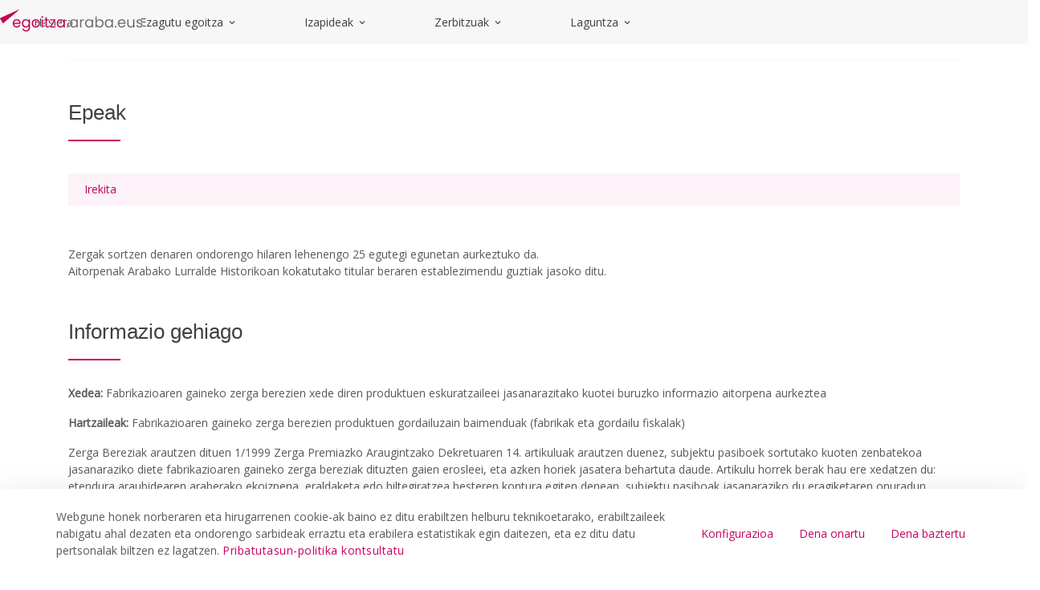

--- FILE ---
content_type: text/html;charset=UTF-8
request_url: https://egoitza.araba.eus/eu/-/modelo-548-declaracion-informativa-de-cuotas-repercutidas
body_size: 34333
content:
































	
		
			<!DOCTYPE html>

























































<html class="ltr" dir="ltr" lang="eu-ES">

<head>
	<base href="/">	
	<title>548 eredua. Jasanarazitako kuoten informazio aitorpena - egoitza</title>

	<meta content="initial-scale=1.0, width=device-width" name="viewport" />
































<meta content="text/html; charset=UTF-8" http-equiv="content-type" />









<meta content=". Arabako Foru Aldundiaren online zerbitzu eta izapideetarako sarbidea." lang="eu-ES" name="description" /><meta content="ogasuna,enpresak,zergak,fabrikazio zerga bereziak" lang="eu-ES" name="keywords" />


<script type="importmap">{"imports":{"react-dom":"/o/frontend-js-react-web/__liferay__/exports/react-dom.js","@clayui/breadcrumb":"/o/frontend-taglib-clay/__liferay__/exports/@clayui$breadcrumb.js","@clayui/charts":"/o/frontend-taglib-clay/__liferay__/exports/@clayui$charts.js","@clayui/empty-state":"/o/frontend-taglib-clay/__liferay__/exports/@clayui$empty-state.js","react":"/o/frontend-js-react-web/__liferay__/exports/react.js","react-dom-16":"/o/frontend-js-react-web/__liferay__/exports/react-dom-16.js","@clayui/navigation-bar":"/o/frontend-taglib-clay/__liferay__/exports/@clayui$navigation-bar.js","@clayui/icon":"/o/frontend-taglib-clay/__liferay__/exports/@clayui$icon.js","@clayui/table":"/o/frontend-taglib-clay/__liferay__/exports/@clayui$table.js","@clayui/slider":"/o/frontend-taglib-clay/__liferay__/exports/@clayui$slider.js","@clayui/multi-select":"/o/frontend-taglib-clay/__liferay__/exports/@clayui$multi-select.js","@clayui/nav":"/o/frontend-taglib-clay/__liferay__/exports/@clayui$nav.js","@clayui/provider":"/o/frontend-taglib-clay/__liferay__/exports/@clayui$provider.js","@clayui/panel":"/o/frontend-taglib-clay/__liferay__/exports/@clayui$panel.js","@clayui/list":"/o/frontend-taglib-clay/__liferay__/exports/@clayui$list.js","@clayui/date-picker":"/o/frontend-taglib-clay/__liferay__/exports/@clayui$date-picker.js","@clayui/label":"/o/frontend-taglib-clay/__liferay__/exports/@clayui$label.js","@liferay/frontend-js-api/data-set":"/o/frontend-js-dependencies-web/__liferay__/exports/@liferay$js-api$data-set.js","@clayui/core":"/o/frontend-taglib-clay/__liferay__/exports/@clayui$core.js","@clayui/pagination-bar":"/o/frontend-taglib-clay/__liferay__/exports/@clayui$pagination-bar.js","@clayui/layout":"/o/frontend-taglib-clay/__liferay__/exports/@clayui$layout.js","@clayui/multi-step-nav":"/o/frontend-taglib-clay/__liferay__/exports/@clayui$multi-step-nav.js","@liferay/frontend-js-api":"/o/frontend-js-dependencies-web/__liferay__/exports/@liferay$js-api.js","@clayui/toolbar":"/o/frontend-taglib-clay/__liferay__/exports/@clayui$toolbar.js","@clayui/badge":"/o/frontend-taglib-clay/__liferay__/exports/@clayui$badge.js","react-dom-18":"/o/frontend-js-react-web/__liferay__/exports/react-dom-18.js","@clayui/link":"/o/frontend-taglib-clay/__liferay__/exports/@clayui$link.js","@clayui/card":"/o/frontend-taglib-clay/__liferay__/exports/@clayui$card.js","@clayui/tooltip":"/o/frontend-taglib-clay/__liferay__/exports/@clayui$tooltip.js","@clayui/button":"/o/frontend-taglib-clay/__liferay__/exports/@clayui$button.js","@clayui/tabs":"/o/frontend-taglib-clay/__liferay__/exports/@clayui$tabs.js","@clayui/sticker":"/o/frontend-taglib-clay/__liferay__/exports/@clayui$sticker.js","@clayui/form":"/o/frontend-taglib-clay/__liferay__/exports/@clayui$form.js","@clayui/popover":"/o/frontend-taglib-clay/__liferay__/exports/@clayui$popover.js","@clayui/shared":"/o/frontend-taglib-clay/__liferay__/exports/@clayui$shared.js","@clayui/localized-input":"/o/frontend-taglib-clay/__liferay__/exports/@clayui$localized-input.js","@clayui/modal":"/o/frontend-taglib-clay/__liferay__/exports/@clayui$modal.js","@clayui/color-picker":"/o/frontend-taglib-clay/__liferay__/exports/@clayui$color-picker.js","@clayui/pagination":"/o/frontend-taglib-clay/__liferay__/exports/@clayui$pagination.js","@clayui/autocomplete":"/o/frontend-taglib-clay/__liferay__/exports/@clayui$autocomplete.js","@clayui/management-toolbar":"/o/frontend-taglib-clay/__liferay__/exports/@clayui$management-toolbar.js","@clayui/time-picker":"/o/frontend-taglib-clay/__liferay__/exports/@clayui$time-picker.js","@clayui/upper-toolbar":"/o/frontend-taglib-clay/__liferay__/exports/@clayui$upper-toolbar.js","@clayui/loading-indicator":"/o/frontend-taglib-clay/__liferay__/exports/@clayui$loading-indicator.js","@clayui/drop-down":"/o/frontend-taglib-clay/__liferay__/exports/@clayui$drop-down.js","@clayui/data-provider":"/o/frontend-taglib-clay/__liferay__/exports/@clayui$data-provider.js","@liferay/language/":"/o/js/language/","@clayui/css":"/o/frontend-taglib-clay/__liferay__/exports/@clayui$css.js","@clayui/alert":"/o/frontend-taglib-clay/__liferay__/exports/@clayui$alert.js","@clayui/progress-bar":"/o/frontend-taglib-clay/__liferay__/exports/@clayui$progress-bar.js","react-16":"/o/frontend-js-react-web/__liferay__/exports/react-16.js","react-18":"/o/frontend-js-react-web/__liferay__/exports/react-18.js"},"scopes":{}}</script><script data-senna-track="temporary">var Liferay = window.Liferay || {};Liferay.Icons = Liferay.Icons || {};Liferay.Icons.controlPanelSpritemap = 'https://egoitza.araba.eus/o/admin-theme/images/clay/icons.svg'; Liferay.Icons.spritemap = 'https://egoitza.araba.eus/o/portal-publico-araba-theme-v-2-theme/images/clay/icons.svg';</script>
<script data-senna-track="permanent" type="text/javascript">window.Liferay = window.Liferay || {}; window.Liferay.CSP = {nonce: ''};</script>
<script data-senna-track="permanent" src="/combo?browserId=chrome&minifierType=js&languageId=eu_ES&t=1766373149303&/o/frontend-js-jquery-web/jquery/jquery.min.js&/o/frontend-js-jquery-web/jquery/init.js&/o/frontend-js-jquery-web/jquery/ajax.js&/o/frontend-js-jquery-web/jquery/bootstrap.bundle.min.js&/o/frontend-js-jquery-web/jquery/collapsible_search.js&/o/frontend-js-jquery-web/jquery/fm.js&/o/frontend-js-jquery-web/jquery/form.js&/o/frontend-js-jquery-web/jquery/popper.min.js&/o/frontend-js-jquery-web/jquery/side_navigation.js" type="text/javascript"></script>
<link data-senna-track="temporary" href="https://egoitza.araba.eus/eu/-/548-eredua.-jasanarazitako-kuoten-informazio-aitorpena" rel="canonical" />
<link data-senna-track="temporary" href="https://egoitza.araba.eus/es/-/modelo-548-declaracion-informativa-de-cuotas-repercutidas" hreflang="es-ES" rel="alternate" />
<link data-senna-track="temporary" href="https://egoitza.araba.eus/eu/-/548-eredua.-jasanarazitako-kuoten-informazio-aitorpena" hreflang="eu-ES" rel="alternate" />
<link data-senna-track="temporary" href="https://egoitza.araba.eus/es/-/modelo-548-declaracion-informativa-de-cuotas-repercutidas" hreflang="x-default" rel="alternate" />
<meta property="og:description" content="Arabako Foru Aldundiaren online zerbitzu eta izapideetarako sarbidea.">
<meta property="og:locale" content="eu_ES">
<meta property="og:locale:alternate" content="es_ES">
<meta property="og:locale:alternate" content="eu_ES">
<meta property="og:site_name" content="egoitza">
<meta property="og:title" content="548 eredua. Jasanarazitako kuoten informazio aitorpena - egoitza - instancia WEB">
<meta property="og:type" content="website">
<meta property="og:url" content="https://egoitza.araba.eus/eu/-/548-eredua.-jasanarazitako-kuoten-informazio-aitorpena">


<link href="/documents/1525748/1525991/favicon.ico/11d40b26-285b-8c5e-3391-5b907d2394f6" rel="apple-touch-icon" />
<link href="/documents/1525748/1525991/favicon.ico/11d40b26-285b-8c5e-3391-5b907d2394f6" rel="icon" />



<link class="lfr-css-file" data-senna-track="temporary" href="https://egoitza.araba.eus/o/portal-publico-araba-theme-v-2-theme/css/clay.css?browserId=chrome&amp;themeId=portalpublicoarabav2_WAR_portalpublicoarabathemev2theme&amp;minifierType=css&amp;languageId=eu_ES&amp;t=1765953064000" id="liferayAUICSS" rel="stylesheet" type="text/css" />









	<link href="/combo?browserId=chrome&amp;minifierType=css&amp;themeId=portalpublicoarabav2_WAR_portalpublicoarabathemev2theme&amp;languageId=eu_ES&amp;com_liferay_asset_publisher_web_portlet_AssetPublisherPortlet_INSTANCE_VprrmVMlpj6w:%2Fo%2Fasset-publisher-web%2Fcss%2Fmain.css&amp;com_liferay_cookies_banner_web_portlet_CookiesBannerPortlet:%2Fo%2Fcookies-banner-web%2Fcookies_banner%2Fcss%2Fmain.css&amp;com_liferay_journal_content_web_portlet_JournalContentPortlet_INSTANCE_footer_address:%2Fo%2Fjournal-content-web%2Fcss%2Fmain.css&amp;com_liferay_portal_search_web_search_bar_portlet_SearchBarPortlet_INSTANCE_header_search_input:%2Fo%2Fportal-search-web%2Fcss%2Fmain.css&amp;com_liferay_product_navigation_product_menu_web_portlet_ProductMenuPortlet:%2Fo%2Fproduct-navigation-product-menu-web%2Fcss%2Fmain.css&amp;com_liferay_product_navigation_user_personal_bar_web_portlet_ProductNavigationUserPersonalBarPortlet:%2Fo%2Fproduct-navigation-user-personal-bar-web%2Fcss%2Fmain.css&amp;com_liferay_site_navigation_menu_web_portlet_SiteNavigationMenuPortlet:%2Fo%2Fsite-navigation-menu-web%2Fcss%2Fmain.css&amp;t=1765953064000" rel="stylesheet" type="text/css"
 data-senna-track="temporary" id="730068eb" />








<script type="text/javascript" data-senna-track="temporary">
	// <![CDATA[
		var Liferay = Liferay || {};

		Liferay.Browser = {
			acceptsGzip: function () {
				return false;
			},

			

			getMajorVersion: function () {
				return 131.0;
			},

			getRevision: function () {
				return '537.36';
			},
			getVersion: function () {
				return '131.0';
			},

			

			isAir: function () {
				return false;
			},
			isChrome: function () {
				return true;
			},
			isEdge: function () {
				return false;
			},
			isFirefox: function () {
				return false;
			},
			isGecko: function () {
				return true;
			},
			isIe: function () {
				return false;
			},
			isIphone: function () {
				return false;
			},
			isLinux: function () {
				return false;
			},
			isMac: function () {
				return true;
			},
			isMobile: function () {
				return false;
			},
			isMozilla: function () {
				return false;
			},
			isOpera: function () {
				return false;
			},
			isRtf: function () {
				return true;
			},
			isSafari: function () {
				return true;
			},
			isSun: function () {
				return false;
			},
			isWebKit: function () {
				return true;
			},
			isWindows: function () {
				return false;
			}
		};

		Liferay.Data = Liferay.Data || {};

		Liferay.Data.ICONS_INLINE_SVG = true;

		Liferay.Data.NAV_SELECTOR = '#navigation';

		Liferay.Data.NAV_SELECTOR_MOBILE = '#navigationCollapse';

		Liferay.Data.isCustomizationView = function () {
			return false;
		};

		Liferay.Data.notices = [
			
		];

		(function () {
			var available = {};

			var direction = {};

			

				available['es_ES'] = 'espainiera\x20\x28Espainia\x29';
				direction['es_ES'] = 'ltr';

			

				available['eu_ES'] = 'euskara\x20\x28Espainia\x29';
				direction['eu_ES'] = 'ltr';

			

				available['fr_FR'] = 'frantsesa\x20\x28Frantzia\x29';
				direction['fr_FR'] = 'ltr';

			

				available['en_US'] = 'ingelesa\x20\x28Ameriketako\x20Estatu\x20Batuak\x29';
				direction['en_US'] = 'ltr';

			

			let _cache = {};

			if (Liferay && Liferay.Language && Liferay.Language._cache) {
				_cache = Liferay.Language._cache;
			}

			Liferay.Language = {
				_cache,
				available,
				direction,
				get: function(key) {
					let value = Liferay.Language._cache[key];

					if (value === undefined) {
						value = key;
					}

					return value;
				}
			};
		})();

		var featureFlags = {"LPD-10964":false,"LPD-37927":false,"LPD-10889":false,"LPS-193884":false,"LPD-30371":false,"LPD-11131":false,"LPS-178642":false,"LPS-193005":false,"LPD-31789":false,"LPD-10562":false,"LPD-11212":false,"COMMERCE-8087":false,"LPD-39304":false,"LPD-13311":false,"LRAC-10757":false,"LPD-35941":false,"LPS-180090":false,"LPS-178052":false,"LPD-21414":false,"LPS-185892":false,"LPS-186620":false,"LPD-40533":false,"LPD-40534":false,"LPS-184404":false,"LPD-40530":false,"LPD-20640":false,"LPS-198183":false,"LPD-38869":false,"LPD-35678":false,"LPD-6378":false,"LPS-153714":false,"LPD-11848":false,"LPS-170670":false,"LPD-7822":false,"LPS-169981":false,"LPD-21926":false,"LPS-177027":false,"LPD-37531":false,"LPD-11003":false,"LPD-36446":false,"LPD-39437":false,"LPS-135430":false,"LPD-20556":false,"LPS-134060":false,"LPS-164563":false,"LPD-32050":false,"LPS-122920":false,"LPS-199086":false,"LPD-35128":false,"LPD-10588":false,"LPD-13778":false,"LPD-11313":false,"LPD-6368":false,"LPD-34594":false,"LPS-202104":false,"LPD-19955":false,"LPD-35443":false,"LPD-39967":false,"LPD-11235":false,"LPD-11232":false,"LPS-196935":false,"LPD-43542":false,"LPS-176691":false,"LPS-197909":false,"LPD-29516":false,"COMMERCE-8949":false,"LPD-11228":false,"LPS-153813":false,"LPD-17809":false,"COMMERCE-13024":false,"LPS-165482":false,"LPS-193551":false,"LPS-197477":false,"LPS-174816":false,"LPS-186360":false,"LPD-30204":false,"LPD-32867":false,"LPS-153332":false,"LPD-35013":false,"LPS-179669":false,"LPS-174417":false,"LPD-44091":false,"LPD-31212":false,"LPD-18221":false,"LPS-155284":false,"LRAC-15017":false,"LPD-19870":false,"LPS-200108":false,"LPD-20131":false,"LPS-159643":false,"LPS-129412":false,"LPS-169837":false,"LPD-20379":false};

		Liferay.FeatureFlags = Object.keys(featureFlags).reduce(
			(acc, key) => ({
				...acc, [key]: featureFlags[key] === 'true' || featureFlags[key] === true
			}), {}
		);

		Liferay.PortletKeys = {
			DOCUMENT_LIBRARY: 'com_liferay_document_library_web_portlet_DLPortlet',
			DYNAMIC_DATA_MAPPING: 'com_liferay_dynamic_data_mapping_web_portlet_DDMPortlet',
			ITEM_SELECTOR: 'com_liferay_item_selector_web_portlet_ItemSelectorPortlet'
		};

		Liferay.PropsValues = {
			JAVASCRIPT_SINGLE_PAGE_APPLICATION_TIMEOUT: 0,
			UPLOAD_SERVLET_REQUEST_IMPL_MAX_SIZE: 104857600000
		};

		Liferay.ThemeDisplay = {

			

			
				getLayoutId: function () {
					return '5';
				},

				

				getLayoutRelativeControlPanelURL: function () {
					return '/eu/group/egoitza/~/control_panel/manage?p_p_id=com_liferay_asset_publisher_web_portlet_AssetPublisherPortlet_INSTANCE_VprrmVMlpj6w';
				},

				getLayoutRelativeURL: function () {
					return '/eu/hasiera/izapideen-xehetasuna';
				},
				getLayoutURL: function () {
					return 'https://egoitza.araba.eus/eu/hasiera/izapideen-xehetasuna';
				},
				getParentLayoutId: function () {
					return '6';
				},
				isControlPanel: function () {
					return false;
				},
				isPrivateLayout: function () {
					return 'false';
				},
				isVirtualLayout: function () {
					return false;
				},
			

			getBCP47LanguageId: function () {
				return 'eu-ES';
			},
			getCanonicalURL: function () {

				

				return 'https\x3a\x2f\x2fegoitza\x2earaba\x2eeus\x2feu\x2f-\x2f548-eredua\x2e-jasanarazitako-kuoten-informazio-aitorpena';
			},
			getCDNBaseURL: function () {
				return 'https://egoitza.araba.eus';
			},
			getCDNDynamicResourcesHost: function () {
				return '';
			},
			getCDNHost: function () {
				return '';
			},
			getCompanyGroupId: function () {
				return '35867';
			},
			getCompanyId: function () {
				return '76522417197000';
			},
			getDefaultLanguageId: function () {
				return 'es_ES';
			},
			getDoAsUserIdEncoded: function () {
				return '';
			},
			getLanguageId: function () {
				return 'eu_ES';
			},
			getParentGroupId: function () {
				return '1525748';
			},
			getPathContext: function () {
				return '';
			},
			getPathImage: function () {
				return '/image';
			},
			getPathJavaScript: function () {
				return '/o/frontend-js-web';
			},
			getPathMain: function () {
				return '/eu/c';
			},
			getPathThemeImages: function () {
				return 'https://egoitza.araba.eus/o/portal-publico-araba-theme-v-2-theme/images';
			},
			getPathThemeRoot: function () {
				return '/o/portal-publico-araba-theme-v-2-theme';
			},
			getPlid: function () {
				return '4194';
			},
			getPortalURL: function () {
				return 'https://egoitza.araba.eus';
			},
			getRealUserId: function () {
				return '35841';
			},
			getRemoteAddr: function () {
				return '172.29.1.5';
			},
			getRemoteHost: function () {
				return '172.29.1.5';
			},
			getScopeGroupId: function () {
				return '1525748';
			},
			getScopeGroupIdOrLiveGroupId: function () {
				return '1525748';
			},
			getSessionId: function () {
				return '';
			},
			getSiteAdminURL: function () {
				return 'https://egoitza.araba.eus/group/egoitza/~/control_panel/manage?p_p_lifecycle=0&p_p_state=maximized&p_p_mode=view';
			},
			getSiteGroupId: function () {
				return '1525748';
			},
			getTimeZone: function() {
				return 'UTC';
			},
			getURLControlPanel: function() {
				return '/eu/group/control_panel?refererPlid=4194';
			},
			getURLHome: function () {
				return 'https\x3a\x2f\x2fegoitza\x2earaba\x2eeus\x2fweb\x2fguest';
			},
			getUserEmailAddress: function () {
				return '';
			},
			getUserId: function () {
				return '35841';
			},
			getUserName: function () {
				return '';
			},
			isAddSessionIdToURL: function () {
				return false;
			},
			isImpersonated: function () {
				return false;
			},
			isSignedIn: function () {
				return false;
			},

			isStagedPortlet: function () {
				
					
						return true;
					
					
			},

			isStateExclusive: function () {
				return false;
			},
			isStateMaximized: function () {
				return false;
			},
			isStatePopUp: function () {
				return false;
			}
		};

		var themeDisplay = Liferay.ThemeDisplay;

		Liferay.AUI = {

			

			getCombine: function () {
				return true;
			},
			getComboPath: function () {
				return '/combo/?browserId=chrome&minifierType=&languageId=eu_ES&t=1763533653238&';
			},
			getDateFormat: function () {
				return '%Y/%m/%d';
			},
			getEditorCKEditorPath: function () {
				return '/o/frontend-editor-ckeditor-web';
			},
			getFilter: function () {
				var filter = 'raw';

				
					
						filter = 'min';
					
					

				return filter;
			},
			getFilterConfig: function () {
				var instance = this;

				var filterConfig = null;

				if (!instance.getCombine()) {
					filterConfig = {
						replaceStr: '.js' + instance.getStaticResourceURLParams(),
						searchExp: '\\.js$'
					};
				}

				return filterConfig;
			},
			getJavaScriptRootPath: function () {
				return '/o/frontend-js-web';
			},
			getPortletRootPath: function () {
				return '/html/portlet';
			},
			getStaticResourceURLParams: function () {
				return '?browserId=chrome&minifierType=&languageId=eu_ES&t=1763533653238';
			}
		};

		Liferay.authToken = 'mKA8VFnD';

		

		Liferay.currentURL = '\x2feu\x2f-\x2fmodelo-548-declaracion-informativa-de-cuotas-repercutidas';
		Liferay.currentURLEncoded = '\x252Feu\x252F-\x252Fmodelo-548-declaracion-informativa-de-cuotas-repercutidas';
	// ]]>
</script>

<script data-senna-track="temporary" type="text/javascript">window.__CONFIG__= {basePath: '',combine: true, defaultURLParams: null, explainResolutions: false, exposeGlobal: false, logLevel: 'warn', moduleType: 'module', namespace:'Liferay', nonce: '', reportMismatchedAnonymousModules: 'warn', resolvePath: '/o/js_resolve_modules', url: '/combo/?browserId=chrome&minifierType=js&languageId=eu_ES&t=1763533653238&', waitTimeout: 60000};</script><script data-senna-track="permanent" src="/o/frontend-js-loader-modules-extender/loader.js?&mac=9WaMmhziBCkScHZwrrVcOR7VZF4=&browserId=chrome&languageId=eu_ES&minifierType=js" type="text/javascript"></script><script data-senna-track="permanent" src="/combo?browserId=chrome&minifierType=js&languageId=eu_ES&t=1763533653238&/o/frontend-js-aui-web/aui/aui/aui-min.js&/o/frontend-js-aui-web/liferay/modules.js&/o/frontend-js-aui-web/liferay/aui_sandbox.js&/o/frontend-js-aui-web/aui/attribute-base/attribute-base-min.js&/o/frontend-js-aui-web/aui/attribute-complex/attribute-complex-min.js&/o/frontend-js-aui-web/aui/attribute-core/attribute-core-min.js&/o/frontend-js-aui-web/aui/attribute-observable/attribute-observable-min.js&/o/frontend-js-aui-web/aui/attribute-extras/attribute-extras-min.js&/o/frontend-js-aui-web/aui/event-custom-base/event-custom-base-min.js&/o/frontend-js-aui-web/aui/event-custom-complex/event-custom-complex-min.js&/o/frontend-js-aui-web/aui/oop/oop-min.js&/o/frontend-js-aui-web/aui/aui-base-lang/aui-base-lang-min.js&/o/frontend-js-aui-web/liferay/dependency.js&/o/frontend-js-aui-web/liferay/util.js&/o/oauth2-provider-web/js/liferay.js&/o/frontend-js-web/liferay/dom_task_runner.js&/o/frontend-js-web/liferay/events.js&/o/frontend-js-web/liferay/lazy_load.js&/o/frontend-js-web/liferay/liferay.js&/o/frontend-js-web/liferay/global.bundle.js&/o/frontend-js-web/liferay/portlet.js&/o/frontend-js-web/liferay/workflow.js" type="text/javascript"></script>
<script data-senna-track="temporary" type="text/javascript">window.Liferay = Liferay || {}; window.Liferay.OAuth2 = {getAuthorizeURL: function() {return 'https://egoitza.araba.eus/o/oauth2/authorize';}, getBuiltInRedirectURL: function() {return 'https://egoitza.araba.eus/o/oauth2/redirect';}, getIntrospectURL: function() { return 'https://egoitza.araba.eus/o/oauth2/introspect';}, getTokenURL: function() {return 'https://egoitza.araba.eus/o/oauth2/token';}, getUserAgentApplication: function(externalReferenceCode) {return Liferay.OAuth2._userAgentApplications[externalReferenceCode];}, _userAgentApplications: {}}</script><script data-senna-track="temporary" type="text/javascript">try {var MODULE_MAIN='calendar-web@5.0.105/index';var MODULE_PATH='/o/calendar-web';/**
 * SPDX-FileCopyrightText: (c) 2000 Liferay, Inc. https://liferay.com
 * SPDX-License-Identifier: LGPL-2.1-or-later OR LicenseRef-Liferay-DXP-EULA-2.0.0-2023-06
 */

(function () {
	AUI().applyConfig({
		groups: {
			calendar: {
				base: MODULE_PATH + '/js/legacy/',
				combine: Liferay.AUI.getCombine(),
				filter: Liferay.AUI.getFilterConfig(),
				modules: {
					'liferay-calendar-a11y': {
						path: 'calendar_a11y.js',
						requires: ['calendar'],
					},
					'liferay-calendar-container': {
						path: 'calendar_container.js',
						requires: [
							'aui-alert',
							'aui-base',
							'aui-component',
							'liferay-portlet-base',
						],
					},
					'liferay-calendar-date-picker-sanitizer': {
						path: 'date_picker_sanitizer.js',
						requires: ['aui-base'],
					},
					'liferay-calendar-interval-selector': {
						path: 'interval_selector.js',
						requires: ['aui-base', 'liferay-portlet-base'],
					},
					'liferay-calendar-interval-selector-scheduler-event-link': {
						path: 'interval_selector_scheduler_event_link.js',
						requires: ['aui-base', 'liferay-portlet-base'],
					},
					'liferay-calendar-list': {
						path: 'calendar_list.js',
						requires: [
							'aui-template-deprecated',
							'liferay-scheduler',
						],
					},
					'liferay-calendar-message-util': {
						path: 'message_util.js',
						requires: ['liferay-util-window'],
					},
					'liferay-calendar-recurrence-converter': {
						path: 'recurrence_converter.js',
						requires: [],
					},
					'liferay-calendar-recurrence-dialog': {
						path: 'recurrence.js',
						requires: [
							'aui-base',
							'liferay-calendar-recurrence-util',
						],
					},
					'liferay-calendar-recurrence-util': {
						path: 'recurrence_util.js',
						requires: ['aui-base', 'liferay-util-window'],
					},
					'liferay-calendar-reminders': {
						path: 'calendar_reminders.js',
						requires: ['aui-base'],
					},
					'liferay-calendar-remote-services': {
						path: 'remote_services.js',
						requires: [
							'aui-base',
							'aui-component',
							'liferay-calendar-util',
							'liferay-portlet-base',
						],
					},
					'liferay-calendar-session-listener': {
						path: 'session_listener.js',
						requires: ['aui-base', 'liferay-scheduler'],
					},
					'liferay-calendar-simple-color-picker': {
						path: 'simple_color_picker.js',
						requires: ['aui-base', 'aui-template-deprecated'],
					},
					'liferay-calendar-simple-menu': {
						path: 'simple_menu.js',
						requires: [
							'aui-base',
							'aui-template-deprecated',
							'event-outside',
							'event-touch',
							'widget-modality',
							'widget-position',
							'widget-position-align',
							'widget-position-constrain',
							'widget-stack',
							'widget-stdmod',
						],
					},
					'liferay-calendar-util': {
						path: 'calendar_util.js',
						requires: [
							'aui-datatype',
							'aui-io',
							'aui-scheduler',
							'aui-toolbar',
							'autocomplete',
							'autocomplete-highlighters',
						],
					},
					'liferay-scheduler': {
						path: 'scheduler.js',
						requires: [
							'async-queue',
							'aui-datatype',
							'aui-scheduler',
							'dd-plugin',
							'liferay-calendar-a11y',
							'liferay-calendar-message-util',
							'liferay-calendar-recurrence-converter',
							'liferay-calendar-recurrence-util',
							'liferay-calendar-util',
							'liferay-scheduler-event-recorder',
							'liferay-scheduler-models',
							'promise',
							'resize-plugin',
						],
					},
					'liferay-scheduler-event-recorder': {
						path: 'scheduler_event_recorder.js',
						requires: [
							'dd-plugin',
							'liferay-calendar-util',
							'resize-plugin',
						],
					},
					'liferay-scheduler-models': {
						path: 'scheduler_models.js',
						requires: [
							'aui-datatype',
							'dd-plugin',
							'liferay-calendar-util',
						],
					},
				},
				root: MODULE_PATH + '/js/legacy/',
			},
		},
	});
})();
} catch(error) {console.error(error);}try {var MODULE_MAIN='contacts-web@5.0.65/index';var MODULE_PATH='/o/contacts-web';/**
 * SPDX-FileCopyrightText: (c) 2000 Liferay, Inc. https://liferay.com
 * SPDX-License-Identifier: LGPL-2.1-or-later OR LicenseRef-Liferay-DXP-EULA-2.0.0-2023-06
 */

(function () {
	AUI().applyConfig({
		groups: {
			contactscenter: {
				base: MODULE_PATH + '/js/legacy/',
				combine: Liferay.AUI.getCombine(),
				filter: Liferay.AUI.getFilterConfig(),
				modules: {
					'liferay-contacts-center': {
						path: 'main.js',
						requires: [
							'aui-io-plugin-deprecated',
							'aui-toolbar',
							'autocomplete-base',
							'datasource-io',
							'json-parse',
							'liferay-portlet-base',
							'liferay-util-window',
						],
					},
				},
				root: MODULE_PATH + '/js/legacy/',
			},
		},
	});
})();
} catch(error) {console.error(error);}try {var MODULE_MAIN='@liferay/document-library-web@6.0.198/index';var MODULE_PATH='/o/document-library-web';/**
 * SPDX-FileCopyrightText: (c) 2000 Liferay, Inc. https://liferay.com
 * SPDX-License-Identifier: LGPL-2.1-or-later OR LicenseRef-Liferay-DXP-EULA-2.0.0-2023-06
 */

(function () {
	AUI().applyConfig({
		groups: {
			dl: {
				base: MODULE_PATH + '/js/legacy/',
				combine: Liferay.AUI.getCombine(),
				filter: Liferay.AUI.getFilterConfig(),
				modules: {
					'document-library-upload-component': {
						path: 'DocumentLibraryUpload.js',
						requires: [
							'aui-component',
							'aui-data-set-deprecated',
							'aui-overlay-manager-deprecated',
							'aui-overlay-mask-deprecated',
							'aui-parse-content',
							'aui-progressbar',
							'aui-template-deprecated',
							'liferay-search-container',
							'querystring-parse-simple',
							'uploader',
						],
					},
				},
				root: MODULE_PATH + '/js/legacy/',
			},
		},
	});
})();
} catch(error) {console.error(error);}try {var MODULE_MAIN='dynamic-data-mapping-web@5.0.115/index';var MODULE_PATH='/o/dynamic-data-mapping-web';/**
 * SPDX-FileCopyrightText: (c) 2000 Liferay, Inc. https://liferay.com
 * SPDX-License-Identifier: LGPL-2.1-or-later OR LicenseRef-Liferay-DXP-EULA-2.0.0-2023-06
 */

(function () {
	const LiferayAUI = Liferay.AUI;

	AUI().applyConfig({
		groups: {
			ddm: {
				base: MODULE_PATH + '/js/legacy/',
				combine: Liferay.AUI.getCombine(),
				filter: LiferayAUI.getFilterConfig(),
				modules: {
					'liferay-ddm-form': {
						path: 'ddm_form.js',
						requires: [
							'aui-base',
							'aui-datatable',
							'aui-datatype',
							'aui-image-viewer',
							'aui-parse-content',
							'aui-set',
							'aui-sortable-list',
							'json',
							'liferay-form',
							'liferay-map-base',
							'liferay-translation-manager',
							'liferay-util-window',
						],
					},
					'liferay-portlet-dynamic-data-mapping': {
						condition: {
							trigger: 'liferay-document-library',
						},
						path: 'main.js',
						requires: [
							'arraysort',
							'aui-form-builder-deprecated',
							'aui-form-validator',
							'aui-map',
							'aui-text-unicode',
							'json',
							'liferay-menu',
							'liferay-translation-manager',
							'liferay-util-window',
							'text',
						],
					},
					'liferay-portlet-dynamic-data-mapping-custom-fields': {
						condition: {
							trigger: 'liferay-document-library',
						},
						path: 'custom_fields.js',
						requires: ['liferay-portlet-dynamic-data-mapping'],
					},
				},
				root: MODULE_PATH + '/js/legacy/',
			},
		},
	});
})();
} catch(error) {console.error(error);}try {var MODULE_MAIN='exportimport-web@5.0.100/index';var MODULE_PATH='/o/exportimport-web';/**
 * SPDX-FileCopyrightText: (c) 2000 Liferay, Inc. https://liferay.com
 * SPDX-License-Identifier: LGPL-2.1-or-later OR LicenseRef-Liferay-DXP-EULA-2.0.0-2023-06
 */

(function () {
	AUI().applyConfig({
		groups: {
			exportimportweb: {
				base: MODULE_PATH + '/js/legacy/',
				combine: Liferay.AUI.getCombine(),
				filter: Liferay.AUI.getFilterConfig(),
				modules: {
					'liferay-export-import-export-import': {
						path: 'main.js',
						requires: [
							'aui-datatype',
							'aui-dialog-iframe-deprecated',
							'aui-modal',
							'aui-parse-content',
							'aui-toggler',
							'liferay-portlet-base',
							'liferay-util-window',
						],
					},
				},
				root: MODULE_PATH + '/js/legacy/',
			},
		},
	});
})();
} catch(error) {console.error(error);}try {var MODULE_MAIN='frontend-editor-alloyeditor-web@5.0.56/index';var MODULE_PATH='/o/frontend-editor-alloyeditor-web';/**
 * SPDX-FileCopyrightText: (c) 2000 Liferay, Inc. https://liferay.com
 * SPDX-License-Identifier: LGPL-2.1-or-later OR LicenseRef-Liferay-DXP-EULA-2.0.0-2023-06
 */

(function () {
	AUI().applyConfig({
		groups: {
			alloyeditor: {
				base: MODULE_PATH + '/js/legacy/',
				combine: Liferay.AUI.getCombine(),
				filter: Liferay.AUI.getFilterConfig(),
				modules: {
					'liferay-alloy-editor': {
						path: 'alloyeditor.js',
						requires: [
							'aui-component',
							'liferay-portlet-base',
							'timers',
						],
					},
					'liferay-alloy-editor-source': {
						path: 'alloyeditor_source.js',
						requires: [
							'aui-debounce',
							'liferay-fullscreen-source-editor',
							'liferay-source-editor',
							'plugin',
						],
					},
				},
				root: MODULE_PATH + '/js/legacy/',
			},
		},
	});
})();
} catch(error) {console.error(error);}try {var MODULE_MAIN='frontend-js-components-web@2.0.80/index';var MODULE_PATH='/o/frontend-js-components-web';/**
 * SPDX-FileCopyrightText: (c) 2000 Liferay, Inc. https://liferay.com
 * SPDX-License-Identifier: LGPL-2.1-or-later OR LicenseRef-Liferay-DXP-EULA-2.0.0-2023-06
 */

(function () {
	AUI().applyConfig({
		groups: {
			components: {

				// eslint-disable-next-line
				mainModule: MODULE_MAIN,
			},
		},
	});
})();
} catch(error) {console.error(error);}try {var MODULE_MAIN='@liferay/frontend-js-react-web@5.0.54/index';var MODULE_PATH='/o/frontend-js-react-web';/**
 * SPDX-FileCopyrightText: (c) 2000 Liferay, Inc. https://liferay.com
 * SPDX-License-Identifier: LGPL-2.1-or-later OR LicenseRef-Liferay-DXP-EULA-2.0.0-2023-06
 */

(function () {
	AUI().applyConfig({
		groups: {
			react: {

				// eslint-disable-next-line
				mainModule: MODULE_MAIN,
			},
		},
	});
})();
} catch(error) {console.error(error);}try {var MODULE_MAIN='@liferay/frontend-js-state-web@1.0.30/index';var MODULE_PATH='/o/frontend-js-state-web';/**
 * SPDX-FileCopyrightText: (c) 2000 Liferay, Inc. https://liferay.com
 * SPDX-License-Identifier: LGPL-2.1-or-later OR LicenseRef-Liferay-DXP-EULA-2.0.0-2023-06
 */

(function () {
	AUI().applyConfig({
		groups: {
			state: {

				// eslint-disable-next-line
				mainModule: MODULE_MAIN,
			},
		},
	});
})();
} catch(error) {console.error(error);}try {var MODULE_MAIN='portal-search-web@6.0.148/index';var MODULE_PATH='/o/portal-search-web';/**
 * SPDX-FileCopyrightText: (c) 2000 Liferay, Inc. https://liferay.com
 * SPDX-License-Identifier: LGPL-2.1-or-later OR LicenseRef-Liferay-DXP-EULA-2.0.0-2023-06
 */

(function () {
	AUI().applyConfig({
		groups: {
			search: {
				base: MODULE_PATH + '/js/',
				combine: Liferay.AUI.getCombine(),
				filter: Liferay.AUI.getFilterConfig(),
				modules: {
					'liferay-search-custom-range-facet': {
						path: 'custom_range_facet.js',
						requires: ['aui-form-validator'],
					},
				},
				root: MODULE_PATH + '/js/',
			},
		},
	});
})();
} catch(error) {console.error(error);}try {var MODULE_MAIN='portal-workflow-kaleo-designer-web@5.0.146/index';var MODULE_PATH='/o/portal-workflow-kaleo-designer-web';/**
 * SPDX-FileCopyrightText: (c) 2000 Liferay, Inc. https://liferay.com
 * SPDX-License-Identifier: LGPL-2.1-or-later OR LicenseRef-Liferay-DXP-EULA-2.0.0-2023-06
 */

(function () {
	AUI().applyConfig({
		groups: {
			'kaleo-designer': {
				base: MODULE_PATH + '/designer/js/legacy/',
				combine: Liferay.AUI.getCombine(),
				filter: Liferay.AUI.getFilterConfig(),
				modules: {
					'liferay-kaleo-designer-autocomplete-util': {
						path: 'autocomplete_util.js',
						requires: ['autocomplete', 'autocomplete-highlighters'],
					},
					'liferay-kaleo-designer-definition-diagram-controller': {
						path: 'definition_diagram_controller.js',
						requires: [
							'liferay-kaleo-designer-field-normalizer',
							'liferay-kaleo-designer-utils',
						],
					},
					'liferay-kaleo-designer-dialogs': {
						path: 'dialogs.js',
						requires: ['liferay-util-window'],
					},
					'liferay-kaleo-designer-editors': {
						path: 'editors.js',
						requires: [
							'aui-ace-editor',
							'aui-ace-editor-mode-xml',
							'aui-base',
							'aui-datatype',
							'aui-node',
							'liferay-kaleo-designer-autocomplete-util',
							'liferay-kaleo-designer-utils',
						],
					},
					'liferay-kaleo-designer-field-normalizer': {
						path: 'field_normalizer.js',
						requires: ['liferay-kaleo-designer-remote-services'],
					},
					'liferay-kaleo-designer-nodes': {
						path: 'nodes.js',
						requires: [
							'aui-datatable',
							'aui-datatype',
							'aui-diagram-builder',
							'liferay-kaleo-designer-editors',
							'liferay-kaleo-designer-utils',
						],
					},
					'liferay-kaleo-designer-remote-services': {
						path: 'remote_services.js',
						requires: ['aui-io'],
					},
					'liferay-kaleo-designer-templates': {
						path: 'templates.js',
						requires: ['aui-tpl-snippets-deprecated'],
					},
					'liferay-kaleo-designer-utils': {
						path: 'utils.js',
						requires: [],
					},
					'liferay-kaleo-designer-xml-definition': {
						path: 'xml_definition.js',
						requires: [
							'aui-base',
							'aui-component',
							'dataschema-xml',
							'datatype-xml',
						],
					},
					'liferay-kaleo-designer-xml-definition-serializer': {
						path: 'xml_definition_serializer.js',
						requires: ['escape', 'liferay-kaleo-designer-xml-util'],
					},
					'liferay-kaleo-designer-xml-util': {
						path: 'xml_util.js',
						requires: ['aui-base'],
					},
					'liferay-portlet-kaleo-designer': {
						path: 'main.js',
						requires: [
							'aui-ace-editor',
							'aui-ace-editor-mode-xml',
							'aui-tpl-snippets-deprecated',
							'dataschema-xml',
							'datasource',
							'datatype-xml',
							'event-valuechange',
							'io-form',
							'liferay-kaleo-designer-autocomplete-util',
							'liferay-kaleo-designer-editors',
							'liferay-kaleo-designer-nodes',
							'liferay-kaleo-designer-remote-services',
							'liferay-kaleo-designer-utils',
							'liferay-kaleo-designer-xml-util',
							'liferay-util-window',
						],
					},
				},
				root: MODULE_PATH + '/designer/js/legacy/',
			},
		},
	});
})();
} catch(error) {console.error(error);}try {var MODULE_MAIN='staging-processes-web@5.0.65/index';var MODULE_PATH='/o/staging-processes-web';/**
 * SPDX-FileCopyrightText: (c) 2000 Liferay, Inc. https://liferay.com
 * SPDX-License-Identifier: LGPL-2.1-or-later OR LicenseRef-Liferay-DXP-EULA-2.0.0-2023-06
 */

(function () {
	AUI().applyConfig({
		groups: {
			stagingprocessesweb: {
				base: MODULE_PATH + '/js/legacy/',
				combine: Liferay.AUI.getCombine(),
				filter: Liferay.AUI.getFilterConfig(),
				modules: {
					'liferay-staging-processes-export-import': {
						path: 'main.js',
						requires: [
							'aui-datatype',
							'aui-dialog-iframe-deprecated',
							'aui-modal',
							'aui-parse-content',
							'aui-toggler',
							'liferay-portlet-base',
							'liferay-util-window',
						],
					},
				},
				root: MODULE_PATH + '/js/legacy/',
			},
		},
	});
})();
} catch(error) {console.error(error);}</script>




<script type="text/javascript" data-senna-track="temporary">
	// <![CDATA[
		
			
				
		

		
	// ]]>
</script>





	
		

			

			
				<script async src="https://www.googletagmanager.com/gtag/js?id=GTM-KBQ32M5"></script>

				
			
		
		



	
		

			

			
		
		



	
		

			

			
		
	












	



















<link class="lfr-css-file" data-senna-track="temporary" href="https://egoitza.araba.eus/o/portal-publico-araba-theme-v-2-theme/css/main.css?browserId=chrome&amp;themeId=portalpublicoarabav2_WAR_portalpublicoarabathemev2theme&amp;minifierType=css&amp;languageId=eu_ES&amp;t=1765953064000" id="liferayThemeCSS" rel="stylesheet" type="text/css" />








	<style data-senna-track="senna" type="text/css">

		

			

		

			

		

			

		

			

		

			

		

			

		

			

		

			

		

			

		

			

		

			

		

			

		

			

		

			

		

			

		

			

		

			

		

			

		

			

		

			

		

			

		

			

		

			

		

	</style>


<style data-senna-track="temporary" type="text/css">
</style>
<link data-senna-track="permanent" href="/o/frontend-js-aui-web/alloy_ui.css?&mac=favIEq7hPo8AEd6k+N5OVADEEls=&browserId=chrome&languageId=eu_ES&minifierType=css&themeId=portalpublicoarabav2_WAR_portalpublicoarabathemev2theme" rel="stylesheet"></link>
<script type="module">
import {init} from '/o/frontend-js-spa-web/__liferay__/index.js';
{
init({"navigationExceptionSelectors":":not([target=\"_blank\"]):not([data-senna-off]):not([data-resource-href]):not([data-cke-saved-href]):not([data-cke-saved-href])","cacheExpirationTime":-1,"clearScreensCache":true,"portletsBlacklist":["com_liferay_login_web_portlet_CreateAccountPortlet","com_liferay_site_navigation_directory_web_portlet_SitesDirectoryPortlet","com_liferay_nested_portlets_web_portlet_NestedPortletsPortlet","com_liferay_questions_web_internal_portlet_QuestionsPortlet","com_liferay_account_admin_web_internal_portlet_AccountUsersRegistrationPortlet","com_liferay_login_web_portlet_ForgotPasswordPortlet","com_liferay_portal_language_override_web_internal_portlet_PLOPortlet","com_liferay_login_web_portlet_LoginPortlet","com_liferay_login_web_portlet_FastLoginPortlet"],"excludedTargetPortlets":["com_liferay_users_admin_web_portlet_UsersAdminPortlet","com_liferay_server_admin_web_portlet_ServerAdminPortlet"],"validStatusCodes":[221,490,494,499,491,496,492,493,495,220],"debugEnabled":false,"loginRedirect":"","excludedPaths":["/c/document_library","/documents","/image","/BISOREA","/estado-carreteras","/GsService","/geobisorea","/geoaraba/services","/geoaraba/rest","/geonetwork","/wmts","/deskargak","/es/perfil-del-contratante-de-diputacion-foral-de-alava","/eu/arabako-foru-aldundiko-kontratatzailearen-profila","/es/perfil-del-contratante-del-instituto-foral-de-bienestar-social","/es/servicios-sociales","/es/perfil-del-contratante-del-instituto-foral-de-la-juventud","/es/urbanismo/divisiones-administrativas","/es/servicios-sociales","/es/viticultura/sanidad-vegetal-del-vinedo"],"preloadCSS":false,"userNotification":{"message":"It looks like this is taking longer than expected.","title":"Oops","timeout":30000},"requestTimeout":0});
}

</script>





















<script type="text/javascript" data-senna-track="temporary">
	if (window.Analytics) {
		window._com_liferay_document_library_analytics_isViewFileEntry = false;
	}
</script>

<script type="text/javascript">
Liferay.on(
	'ddmFieldBlur', function(event) {
		if (window.Analytics) {
			Analytics.send(
				'fieldBlurred',
				'Form',
				{
					fieldName: event.fieldName,
					focusDuration: event.focusDuration,
					formId: event.formId,
					formPageTitle: event.formPageTitle,
					page: event.page,
					title: event.title
				}
			);
		}
	}
);

Liferay.on(
	'ddmFieldFocus', function(event) {
		if (window.Analytics) {
			Analytics.send(
				'fieldFocused',
				'Form',
				{
					fieldName: event.fieldName,
					formId: event.formId,
					formPageTitle: event.formPageTitle,
					page: event.page,
					title:event.title
				}
			);
		}
	}
);

Liferay.on(
	'ddmFormPageShow', function(event) {
		if (window.Analytics) {
			Analytics.send(
				'pageViewed',
				'Form',
				{
					formId: event.formId,
					formPageTitle: event.formPageTitle,
					page: event.page,
					title: event.title
				}
			);
		}
	}
);

Liferay.on(
	'ddmFormSubmit', function(event) {
		if (window.Analytics) {
			Analytics.send(
				'formSubmitted',
				'Form',
				{
					formId: event.formId,
					title: event.title
				}
			);
		}
	}
);

Liferay.on(
	'ddmFormView', function(event) {
		if (window.Analytics) {
			Analytics.send(
				'formViewed',
				'Form',
				{
					formId: event.formId,
					title: event.title
				}
			);
		}
	}
);

</script><script>

</script>














	<link rel="preconnect" href="https://fonts.googleapis.com">
	<link rel="preconnect" href="https://fonts.gstatic.com" crossorigin>
	<link href="https://fonts.googleapis.com/css2?family=Open+Sans&display=swap" rel="stylesheet">
	<link href="https://fonts.googleapis.com/icon?family=Material+Icons" rel="stylesheet">

</head>

<body class="chrome controls-visible  yui3-skin-sam signed-out public-page site">














































	<nav aria-label="Esteka azkarrak" class="bg-dark cadmin quick-access-nav text-center text-white" id="jgzs_quickAccessNav">
		
			
				<a class="d-block p-2 sr-only sr-only-focusable text-reset" href="#main-content">
		Eduki nagusira joan
	</a>
			
			
	</nav>











































































<div class="container-fluid" id="wrapper">
	<header id="banner" role="banner">
<div class="header-logo">
	<a class="logo custom-logo" href="https://egoitza.araba.eus/eu" title="Hona joan: egoitza">
	<img alt="" height="31" src="/image/layout_set_logo?img_id=1579067&amp;t=1766373158856" width="180" />
</a>






































































	

	<div class="portlet-boundary portlet-boundary_com_liferay_journal_content_web_portlet_JournalContentPortlet_  portlet-static portlet-static-end portlet-barebone portlet-journal-content " id="p_p_id_com_liferay_journal_content_web_portlet_JournalContentPortlet_INSTANCE_header_logo_">
		<span id="p_com_liferay_journal_content_web_portlet_JournalContentPortlet_INSTANCE_header_logo"></span>




	

	
		
			


































	
		
<section class="portlet" id="portlet_com_liferay_journal_content_web_portlet_JournalContentPortlet_INSTANCE_header_logo">


	<div class="portlet-content">

		<div class="autofit-float autofit-row portlet-header">

			<div class="autofit-col autofit-col-end">
				<div class="autofit-section">












<div class="visible-interaction">

	

	
</div>				</div>
			</div>
		</div>

		
			<div class=" portlet-content-container">
				


	<div class="portlet-body">



	
		
			
				
					







































	

	








	

				

				
					
						


	

		
































	
	
		
			
			
				
					
					
					
					

						

						

							

							<div class="" data-fragments-editor-item-id="29235-1542804" data-fragments-editor-item-type="fragments-editor-mapped-item" >
								
























	
	
	
		<div class="journal-content-article " data-analytics-asset-id="11897389" data-analytics-asset-title="Logo DFA eu" data-analytics-asset-type="web-content" data-analytics-web-content-resource-pk="1542804">
			

			<p><a href="https://web.araba.eus/eu/home" target="_blank"><img alt="Araba Foru Aldundia- Diputación Foral de Álava" src="/documents/1525748/1525849/araba-foru-aldundia.jpg" /></a></p>

			
		</div>

		

	



							</div>
						
					
				
			
		
	




	

	

	

	

	




	
	
					
				
			
		
	
	


	</div>

			</div>
		
	</div>
</section>
	

		
		







	</div>







<button type="button" aria-label="Menu" class="hamburger" aria-expanded="false" aria-controls="collapseSubmenu">
  	<div class="hamburger-box">
        <div class="hamburger-inner"></div>
    </div>
</button></div>
<div class="bg_gray_theme">
    <div class="content-top">
        <section class="header-date">
            
        </section>
        <section class="header-nav-top">
            <nav class="header-nav-top-list">






































































	

	<div class="portlet-boundary portlet-boundary_com_liferay_site_navigation_menu_web_portlet_SiteNavigationMenuPortlet_  portlet-static portlet-static-end portlet-barebone portlet-navigation " id="p_p_id_com_liferay_site_navigation_menu_web_portlet_SiteNavigationMenuPortlet_INSTANCE_header_navigation_menu_">
		<span id="p_com_liferay_site_navigation_menu_web_portlet_SiteNavigationMenuPortlet_INSTANCE_header_navigation_menu"></span>




	

	
		
			


































	
		
<section class="portlet" id="portlet_com_liferay_site_navigation_menu_web_portlet_SiteNavigationMenuPortlet_INSTANCE_header_navigation_menu">


	<div class="portlet-content">

		<div class="autofit-float autofit-row portlet-header">

			<div class="autofit-col autofit-col-end">
				<div class="autofit-section">
				</div>
			</div>
		</div>

		
			<div class=" portlet-content-container">
				


	<div class="portlet-body">



	
		
			
				
					







































	

	








	

				

				
					
						


	

		




















	

		

		
			
				<!-- ADT ARABA HEADER NAVIGATION-->

    <ul class="header-nav-top-list__first-level">
			<li class="header-nav-top-item__first-level">
			
					<a href="https://egoitza.araba.eus/nire-karpeta/eu" title="Ir a Nire Karpeta">
                        Nire Karpeta
				</a>
			</li>
			<li class="header-nav-top-item__first-level">
			
					<a href="https://egoitza.araba.eus/eu/kontaktua" title="Ir a Harremanetarako bideak">
                        Harremanetarako bideak
				</a>
			</li>
    </ul>    

			
			
		
	
	
	
	


	
	
					
				
			
		
	
	


	</div>

			</div>
		
	</div>
</section>
	

		
		







	</div>






            </nav>
            <section class="nav-language">






































































	

	<div class="portlet-boundary portlet-boundary_com_liferay_site_navigation_language_web_portlet_SiteNavigationLanguagePortlet_  portlet-static portlet-static-end portlet-barebone portlet-language " id="p_p_id_com_liferay_site_navigation_language_web_portlet_SiteNavigationLanguagePortlet_">
		<span id="p_com_liferay_site_navigation_language_web_portlet_SiteNavigationLanguagePortlet"></span>




	

	
		
			


































	
		
<section class="portlet" id="portlet_com_liferay_site_navigation_language_web_portlet_SiteNavigationLanguagePortlet">


	<div class="portlet-content">

		<div class="autofit-float autofit-row portlet-header">

			<div class="autofit-col autofit-col-end">
				<div class="autofit-section">
				</div>
			</div>
		</div>

		
			<div class=" portlet-content-container">
				


	<div class="portlet-body">



	
		
			
				
					







































	

	








	

				

				
					
						


	

		

















<div id="language-selector" class="language-selector pt-2">
                <div class="d-none">
                <span>euskara</span>
                <span>eu</span>
                <span></span>
            </div>
                <span><span class="text-uppercase" title="Euskara"><strong>eu</strong></span></span>
            <span>|</span>
            <div class="d-none">
                <span>español</span>
                <span>es</span>
                <span></span>
            </div>
                <a class="text-uppercase" href="/c/portal/update_language?redirect=/eu/-/modelo-548-declaracion-informativa-de-cuotas-repercutidas&p_l_id=4194&languageId=es_ES" data-senna-off="true"><span title="Español">es</span></a>
            
</div>

	
	
					
				
			
		
	
	


	</div>

			</div>
		
	</div>
</section>
	

		
		







	</div>






            </section>
        </section>

        <section class="header-search-content"> 
    <section class="header-search-input" id="collapseSearch">






































































	

	<div class="portlet-boundary portlet-boundary_com_liferay_portal_search_web_search_bar_portlet_SearchBarPortlet_  portlet-static portlet-static-end portlet-barebone portlet-search-bar " id="p_p_id_com_liferay_portal_search_web_search_bar_portlet_SearchBarPortlet_INSTANCE_templateSearch_">
		<span id="p_com_liferay_portal_search_web_search_bar_portlet_SearchBarPortlet_INSTANCE_templateSearch"></span>




	

	
		
			


































	
		
<section class="portlet" id="portlet_com_liferay_portal_search_web_search_bar_portlet_SearchBarPortlet_INSTANCE_templateSearch">


	<div class="portlet-content">

		<div class="autofit-float autofit-row portlet-header">

			<div class="autofit-col autofit-col-end">
				<div class="autofit-section">
				</div>
			</div>
		</div>

		
			<div class=" portlet-content-container">
				


	<div class="portlet-body">



	
		
			
				
					







































	

	








	

				

				
					
						


	

		


















	
	
		<form action="https://egoitza.araba.eus/eu/search" id="dkrk___fm" method="get" name="dkrk___fm">
			

			

			





































				
					
					
						<div class="search-bar">
							


































































	

		

		
			
				
					<input  class="field search-bar-empty-search-input form-control"  id="_com_liferay_portal_search_web_search_bar_portlet_SearchBarPortlet_INSTANCE_templateSearch_emptySearchEnabled"    name="_com_liferay_portal_search_web_search_bar_portlet_SearchBarPortlet_INSTANCE_templateSearch_emptySearchEnabled"     type="hidden" value="false"   />
				
			
		

		
	










							<div class="input-group search-bar-simple">
								
									
									
										<div class="input-group-item search-bar-keywords-input-wrapper">
											<input aria-label="Bilatu" autocomplete="off" class="form-control input-group-inset input-group-inset-after search-bar-keywords-input" data-qa-id="searchInput" disabled="true" id="dkrk___q" name="q" placeholder="Bilatu..." title="Bilatu" type="text" value="" />

											


































































	

		

		
			
				
					<input  class="field form-control"  id="_com_liferay_portal_search_web_search_bar_portlet_SearchBarPortlet_INSTANCE_templateSearch_scope"    name="_com_liferay_portal_search_web_search_bar_portlet_SearchBarPortlet_INSTANCE_templateSearch_scope"     type="hidden" value=""   />
				
			
		

		
	










											<div class="input-group-inset-item input-group-inset-item-after">
												<button class="btn btn-monospaced btn-unstyled search-bar-submit-button" disabled="disabled" type="submit" aria-label="Bilatu" ><span class="inline-item"><svg class="lexicon-icon lexicon-icon-search" role="presentation"><use xlink:href="https://egoitza.araba.eus/o/portal-publico-araba-theme-v-2-theme/images/clay/icons.svg#search" /></svg></span></button>
											</div>
										</div>
									
								
							</div>
						</div>
					
				
			
		</form>

		<script type="module">
import {SearchBar as ComponentModule} from '/o/portal-search-web/__liferay__/index.js';
{
Liferay.component('__UNNAMED_COMPONENT__d1f7583c-f0c8-8e5a-a1ac-59e22516e552', new ComponentModule({"formId":"dkrk___fm","namespace":"_com_liferay_portal_search_web_search_bar_portlet_SearchBarPortlet_INSTANCE_templateSearch_","spritemap":"https:\/\/egoitza.araba.eus\/o\/portal-publico-araba-theme-v-2-theme\/images\/clay\/icons.svg","initialKeywords":"","retainFacetSelections":false}), { destroyOnNavigate: true, portletId: 'com_liferay_portal_search_web_search_bar_portlet_SearchBarPortlet_INSTANCE_templateSearch'});
}

</script>
	


	
	
					
				
			
		
	
	


	</div>

			</div>
		
	</div>
</section>
	

		
		







	</div>






    </section>
    <section class="header-search-btn">
        <button type="button"
                data-toggle="collapse"
                data-target="#collapseSearch"
                aria-expanded="false"
                aria-controls="collapseSearch"
                class="collapsed btnSearch">
            <span class="icon-ara-buscador icon-search"></span>
            <span class="icon-ara-cross-symbol icon-close"></span>
        </button>
    </section>
        </section>
    </div>
</div>	</header>
	<section id="content">


		<h1 class="sr-only">548 eredua. Jasanarazitako kuoten informazio aitorpena - egoitza</h1>






























	

		


















	
	
	
		<style type="text/css">
			.master-layout-fragment .portlet-header {
				display: none;
			}
		</style>

		

		<div class="columns-1" id="main-content" role="main">
	<div class="portlet-layout row">
		<div class="col-md-12 portlet-column portlet-column-only" id="column-1">
			<div class="portlet-dropzone portlet-column-content portlet-column-content-only" id="layout-column_column-1">



































	

	<div class="portlet-boundary portlet-boundary_com_liferay_site_navigation_menu_web_portlet_SiteNavigationMenuPortlet_  portlet-static portlet-static-end portlet-barebone portlet-navigation " id="p_p_id_com_liferay_site_navigation_menu_web_portlet_SiteNavigationMenuPortlet_INSTANCE_P5YO0EdJ1nIj_">
		<span id="p_com_liferay_site_navigation_menu_web_portlet_SiteNavigationMenuPortlet_INSTANCE_P5YO0EdJ1nIj"></span>




	

	
		
			


































	
		
<section class="portlet" id="portlet_com_liferay_site_navigation_menu_web_portlet_SiteNavigationMenuPortlet_INSTANCE_P5YO0EdJ1nIj">


	<div class="portlet-content">

		<div class="autofit-float autofit-row portlet-header">

			<div class="autofit-col autofit-col-end">
				<div class="autofit-section">
				</div>
			</div>
		</div>

		
			<div class=" portlet-content-container">
				


	<div class="portlet-body">



	
		
			
				
					







































	

	








	

				

				
					
						


	

		




















	

		

		
			
				<!-- ADT MENU NAVEGACION SECUNDARION VERSION V2 -->


	<div id="navbar_com_liferay_site_navigation_menu_web_portlet_SiteNavigationMenuPortlet_INSTANCE_P5YO0EdJ1nIj">
		<section class="submenu-content-v2" id="collapseSubmenu">
			<div class="sentinal"></div>
            <nav id="site-navigation" class="site-navigation" aria-label="Guneko orriak">
				<ul class="main-menu submenu-araba no-js">




							

							<li class="" id="layout_1577965" >
								<a aria-labelledby="layout_1577965" href='https://egoitza.araba.eus/eu/hasiera' >
									 Hasiera 
								</a>

							</li>



							

							<li class="" id="layout_1577564" >
								<a aria-labelledby="layout_1577564"  >
									 Ezagutu egoitza <span class="material-symbols-outlined ml-1" aria-hidden="true">expand_more</span>
								</a>

									<ul >


											<li class="" id="layout_1577565" >
													<a aria-labelledby="layout_1577565" class="dropdown-item" href="https://egoitza.araba.eus/eu/ezagutu-egoitza/zer-da" >Zer da?</a>
											</li>


											<li class="" id="layout_1577616" >
													<a aria-labelledby="layout_1577616" class="dropdown-item" href="https://egoitza.araba.eus/eu/ezagutu-egoitza/araudia" >Araudia</a>
											</li>


											<li class="" id="layout_1577667" >
													<a aria-labelledby="layout_1577667" class="dropdown-item" href="https://egoitza.araba.eus/eu/ezagutu-egoitza/abisuak" >Abisuak</a>
											</li>


											<li class="" id="layout_1577718" >
													<a aria-labelledby="layout_1577718" class="dropdown-item" href="https://egoitza.araba.eus/eu/ezagutu-egoitza/egun-baliodunen-egutegia" >Egun baliodunen egutegia</a>
											</li>
									</ul>
							</li>



							

							<li class="" id="layout_1577719" >
								<a aria-labelledby="layout_1577719"  >
									 Izapideak <span class="material-symbols-outlined ml-1" aria-hidden="true">expand_more</span>
								</a>

									<ul >


											<li class="" id="layout_3424535" >
													<a aria-labelledby="layout_3424535" class="dropdown-item" href="https://egoitza.araba.eus/eu/izapideak-bilaketa" >Izapideak bilaketa</a>
											</li>


											<li class="" id="layout_1577721" >
													<a aria-labelledby="layout_1577721" class="dropdown-item" href="https://egoitza.araba.eus/eu/jakinarazpen-elektronikoa" >Jakinarazpenen postontzia</a>
											</li>


											<li class="" id="layout_1577744" >
													<a aria-labelledby="layout_1577744" class="dropdown-item" href="https://egoitza.araba.eus/eu/-/pr-erregistro-elektroniko-komuna" >Erregistro elektroniko komuna</a>
											</li>


											<li class="" id="layout_1578059" >
													<a aria-labelledby="layout_1578059" class="dropdown-item" href="https://egoitza.araba.eus/eu/zerga-izapideak" >Zerga-izapideak</a>
											</li>


											<li class="" id="layout_1578012" >
													<a aria-labelledby="layout_1578012" class="dropdown-item" href="https://egoitza.araba.eus/eu/-/tasak-eta-bestelako-ordainketak" >Ordainketak online</a>
											</li>


											<li class="" id="layout_1577989" >
													<a aria-labelledby="layout_1577989" class="dropdown-item" href="https://egoitza.araba.eus/eu/baimenak" >Baimenak</a>
											</li>
									</ul>
							</li>



							

							<li class="" id="layout_1577766" >
								<a aria-labelledby="layout_1577766"  >
									 Zerbitzuak <span class="material-symbols-outlined ml-1" aria-hidden="true">expand_more</span>
								</a>

									<ul >


											<li class="" id="layout_1577789" >
													<a aria-labelledby="layout_1577789" class="dropdown-item" href="https://egoitza.araba.eus/nire-karpeta/eu" >Nire Karpeta</a>
											</li>


											<li class="" id="layout_1578151" >
													<a aria-labelledby="layout_1578151" class="dropdown-item" href="https://egoitza.araba.eus/eu/dokumentuak-sinatzea-eta-sinadurak-baliozkotzea" >Sinadura-zerbitzuak</a>
											</li>


											<li class="" id="layout_1578197" >
													<a aria-labelledby="layout_1578197" class="dropdown-item" href="https://egoitza.araba.eus/eu/egiaztapen-zerbitzuak" >Egiaztapen zerbitzuak</a>
											</li>


											<li class="" id="layout_1577988" >
													<a aria-labelledby="layout_1577988" class="dropdown-item" href="https://www.araba.eus/botha/Inicio/SGBO5001.aspx?Idi=eu" >ALHAO</a>
											</li>


											<li class="" id="layout_1578105" >
													<a aria-labelledby="layout_1578105" class="dropdown-item" href="https://egoitza.araba.eus/eu/iradokizunak-eta-kexak" >Iradokizunak eta kexak</a>
											</li>
									</ul>
							</li>



							

							<li class="" id="layout_1577790" >
								<a aria-labelledby="layout_1577790"  >
									 Laguntza <span class="material-symbols-outlined ml-1" aria-hidden="true">expand_more</span>
								</a>

									<ul >


											<li class="" id="layout_1577791" >
													<a aria-labelledby="layout_1577791" class="dropdown-item" href="https://egoitza.araba.eus/eu/nola-sartu" >Nola sartu</a>
											</li>


											<li class="" id="layout_1577841" >
													<a aria-labelledby="layout_1577841" class="dropdown-item" href="https://egoitza.araba.eus/eu/zer-egin-dezakedan" >Zer egin dezaket?</a>
											</li>


											<li class="" id="layout_1578058" >
													<a aria-labelledby="layout_1578058" class="dropdown-item" href="https://egoitza.araba.eus/eu/ohiko-galderak" >Ohiko galderak</a>
											</li>


											<li class="" id="layout_1577890" >
													<a aria-labelledby="layout_1577890" class="dropdown-item" href="https://egoitza.araba.eus/eu/baldintza-teknikoak" >Baldintza teknikoak</a>
											</li>


											<li class="" id="layout_1577792" >
													<a aria-labelledby="layout_1577792" class="dropdown-item" href="https://egoitza.araba.eus/eu/kontaktua" >Harremanetarako bideak</a>
											</li>
									</ul>
							</li>
				</ul>
			</nav>	
		</section>
	</div>


			
			
		
	
	
	
	


	
	
					
				
			
		
	
	


	</div>

			</div>
		
	</div>
</section>
	

		
		







	</div>










































	

	<div class="portlet-boundary portlet-boundary_com_liferay_asset_publisher_web_portlet_AssetPublisherPortlet_  portlet-static portlet-static-end portlet-barebone portlet-asset-publisher " id="p_p_id_com_liferay_asset_publisher_web_portlet_AssetPublisherPortlet_INSTANCE_VprrmVMlpj6w_">
		<span id="p_com_liferay_asset_publisher_web_portlet_AssetPublisherPortlet_INSTANCE_VprrmVMlpj6w"></span>




	

	
		
			


































	
		
<section class="portlet" id="portlet_com_liferay_asset_publisher_web_portlet_AssetPublisherPortlet_INSTANCE_VprrmVMlpj6w">


	<div class="portlet-content">

		<div class="autofit-float autofit-row portlet-header">

			<div class="autofit-col autofit-col-end">
				<div class="autofit-section">
				</div>
			</div>
		</div>

		
			<div class=" portlet-content-container">
				


	<div class="portlet-body">



	
		
			
				
					







































	

	








	

				

				
					
						


	

		


































	

		

		































<div class="asset-full-content clearfix mb-5 default-asset-publisher no-title " data-fragments-editor-item-id="29235-1554156" data-fragments-editor-item-type="fragments-editor-mapped-item" >

	

	

	
		<div class="align-items-center d-flex mb-2">
			<p class="component-title h4">
				
					<a class="header-back-to lfr-portal-tooltip" href="https://egoitza.araba.eus/eu/hasiera/izapideen-xehetasuna/-/asset_publisher/VprrmVMlpj6w/?p_r_p_assetEntryId=1554159" title="Atzera" aria-label="Atzera" ><svg class="lexicon-icon lexicon-icon-angle-left" role="presentation" ><use xlink:href="https://egoitza.araba.eus/o/portal-publico-araba-theme-v-2-theme/images/clay/icons.svg#angle-left" /></svg></a>
				

				
			</p>

			
				
			
		</div>
	

	<span class="asset-anchor lfr-asset-anchor" id="1554159"></span>

	

	<div class="asset-content mb-3">
		














































	
	
	
		<div class="journal-content-article " data-analytics-asset-id="611336" data-analytics-asset-title="548 eredua. Jasanarazitako kuoten informazio aitorpena" data-analytics-asset-type="web-content" data-analytics-web-content-resource-pk="1554156">
			

			<!-- ESTRUCTURA: TRAMITE -->
<!-- PLANTILLA: TRAMITE -->



			<!-- Tiene fecha inicial - No tiene fecha final -->
			<!-- No Tiene fecha inicial - Tiene fecha final -->
			<!-- Tiene fecha inicial - Tiene fecha final -->	
													<!-- No aplica fecha -->
<section class="procedure-title-content">
	<section class="container">
		<section class="procedure-title">
			<h2>548 eredua. Jasanarazitako kuoten informazio aitorpena</h2>
		</section>
	</section>
</section>
<section class="info-description-content">
	<section class="container">
		

	</section>
	<section class="container">
		 <section class="content__title">
			<h2>Epeak</h2>
			<section class="line-title"></section>
		 </section>
		 	<section class="procedure-status">
				<section class="procedure-status__title">
					<span>
Irekita					</span>
				</section>
			</section> 		
			<section class="info-description__box"> <p>Zergak sortzen denaren ondorengo hilaren lehenengo 25 egutegi egunetan aurkeztuko da.<br />
Aitorpenak Arabako Lurralde Historikoan kokatutako titular beraren establezimendu guztiak jasoko ditu.</p></section>
	</section>
</section>
	<section class="info-description-content">
	<section class="container">	
		</section>
	</section>
	<section class="info-description-content">
	  <section class="container">
		 <section class="content__title">
			<h2>Informazio gehiago</h2>
			<section class="line-title"></section>
		 </section>
		 <section class="info-description__box"> <p><strong>Xedea: </strong>Fabrikazioaren gaineko zerga berezien xede diren produktuen eskuratzaileei jasanarazitako kuotei buruzko informazio aitorpena aurkeztea</p>

<p><b>Hartzaileak:&nbsp;</b>Fabrikazioaren gaineko zerga berezien produktuen gordailuzain baimenduak (fabrikak eta gordailu fiskalak)&nbsp;</p>

<p>Zerga Bereziak arautzen dituen 1/1999 Zerga Premiazko Araugintzako Dekretuaren 14. artikuluak arautzen duenez, subjektu pasiboek sortutako kuoten zenbatekoa jasanaraziko diete fabrikazioaren gaineko zerga bereziak dituzten gaien erosleei, eta azken horiek jasatera behartuta daude. Artikulu horrek berak hau ere xedatzen du: etendura araubidearen araberako ekoizpena, eraldaketa edo biltegiratzea besteren kontura egiten denean, subjektu pasiboak jasanaraziko du eragiketaren onuradun denari sortutako kuoten zenbatekoa.</p>

<p><a href="https://www.araba.eus/botha/Boletines/2013/073/2013_073_03351.pdf" target="">443 Foru Agindua 2013-06-21.</a>&nbsp;</p> </section>
	  </section>
	</section>
<section class="tabs-procedure-content">
  <section class="container">
	 <section class="tabs-procedure__list-content">
		<ul class="nav nav-tabs" id="tabProcedure" role="tablist">
			<li class="nav-item">
				<a class="nav-link active show" data-toggle="tab" href="#panel2" role="tab" aria-controls="Aurrez aurreko izapidea" aria-selected="false">	
Aurrez aurreko izapidea				</a> 
			</li>
		</ul>
		<div class="tab-content" id="tabProcedureContent">
			<div id="panel2" class="tab-pane fade show active" role="tabpanel" aria-labelledby="Aurrez aurreko izapidea-tab">
				<div class="content-presencial">
					<div class="row ml-0 mr-0">
						<div class="col-sm-8 col-md-8 col-lg-8">
							
							<ul>									
											<li>
												<a href="/documents/1525748/1525865/548.pdf/bf363723-9790-b739-9b66-fb856dfe50bb?t=1576061554450"> 548 eredua. Jasanarazitako kuoten informazio aitorpena </a>
											</li>
							</ul>
						</div>
						<div class="col-sm-4 col-md-4 col-lg-4"> 
							<ul>
	<li><strong>Tramitación presencial. </strong>Servicio de Tributos Indirectos - Sección de IVA e Impuestos Especiales del Departamento de Hacienda, Finanzas y Presupuestos.</li>
	<li><a href="https://web.araba.eus/eu/ogasuna/aldez-aurreko-hitzordua" target="">Helbideak eta telefonoak</a></li>
</ul>
						</div>
					</div>
				</div>
			</div>		
		</div>
	 </section>
  </section>
</section>


			
		</div>

		

	





	</div>

	

	

	

	

	

	

	

	

	
</div>
	
	



	




	
	
					
				
			
		
	
	


	</div>

			</div>
		
	</div>
</section>
	

		
		







	</div>






</div>
		</div>
	</div>
</div>
	


<form action="#" aria-hidden="true" class="hide" id="hrefFm" method="post" name="hrefFm"><span></span><button hidden type="submit">Ezkutua</button></form>

	
	</section>
<footer id="footer" role="contentinfo">
    <div class="container">
        <section class="footer_contact row">
            <div class="col-md col-sm-12">
                





































































	

	<div class="portlet-boundary portlet-boundary_com_liferay_journal_content_web_portlet_JournalContentPortlet_  portlet-static portlet-static-end portlet-barebone portlet-journal-content " id="p_p_id_com_liferay_journal_content_web_portlet_JournalContentPortlet_INSTANCE_footer_address_">
		<span id="p_com_liferay_journal_content_web_portlet_JournalContentPortlet_INSTANCE_footer_address"></span>




	

	
		
			


































	
		
<section class="portlet" id="portlet_com_liferay_journal_content_web_portlet_JournalContentPortlet_INSTANCE_footer_address">


	<div class="portlet-content">

		<div class="autofit-float autofit-row portlet-header">

			<div class="autofit-col autofit-col-end">
				<div class="autofit-section">












<div class="visible-interaction">

	

	
</div>				</div>
			</div>
		</div>

		
			<div class=" portlet-content-container">
				


	<div class="portlet-body">



	
		
			
				
					







































	

	








	

				

				
					
						


	

		
































	
	
		
			
			
				
					
					
					
					

						

						

							

							<div class="" data-fragments-editor-item-id="29235-1542904" data-fragments-editor-item-type="fragments-editor-mapped-item" >
								
























	
	
	
		<div class="journal-content-article " data-analytics-asset-id="11515668" data-analytics-asset-title="Helbidea" data-analytics-asset-type="web-content" data-analytics-web-content-resource-pk="1542904">
			

			<p><picture data-fileentryid="1536957"><source media="(max-width:220px)" srcset="/o/adaptive-media/image/1536957/Preview-1000x0/logo-egoitza.png?t=1676463888550" /><source media="(max-width:220px) and (min-width:220px)" srcset="/o/adaptive-media/image/1536957/Thumbnail-300x300/logo-egoitza.png?t=1676463888550" /><img alt="" src="/documents/1525748/0/logo-egoitza.png/72a42cec-3d64-e7df-a34a-d8739b7e5f24?t=1676463888549&amp;imagePreview=1" style="height: auto; width: 127px;" data-fileentryid="1536957" /></picture></p>

<p>Probintzia plaza&nbsp;&nbsp;z/g&nbsp;01001 Vitoria-Gasteiz</p>

<div><a href="https://www.facebook.com/DiputacionForalAlava?ref=aymt_homepage_panel" target="_blank"><picture data-fileentryid="1081062"><source media="(max-width:62px)" srcset="/o/adaptive-media/image/1081062/Preview-1000x0/facebook.png?t=1712737908780" /><source media="(max-width:62px) and (min-width:62px)" srcset="/o/adaptive-media/image/1081062/Thumbnail-300x300/facebook.png?t=1712737908780" /><img alt="Facebook" src="/documents/1047263/1047370/facebook.png/c98bf48b-d8a3-2c4d-3e2f-2f94c681e796?t=1712737908781&amp;imagePreview=1" style="height: auto; width: 28px;" data-fileentryid="1081062" /></picture></a>&nbsp;<a href="https://twitter.com/Araba" target="_blank"><picture data-fileentryid="1081066"><source media="(max-width:62px)" srcset="/o/adaptive-media/image/1081066/Preview-1000x0/twitter.png?t=1712737923820" /><source media="(max-width:62px) and (min-width:62px)" srcset="/o/adaptive-media/image/1081066/Thumbnail-300x300/twitter.png?t=1712737923820" /><img alt="Twitter" src="/documents/1047263/1047370/twitter.png/aa62ee9b-f7ce-c6df-bada-939d218eed62?t=1712737923819&amp;imagePreview=1" style="height: auto; width: 28px;" data-fileentryid="1081066" /></picture></a>&nbsp;<a href="https://www.instagram.com/arabakoforualdundia/" target="_blank"><picture data-fileentryid="1081070"><source media="(max-width:64px)" srcset="/o/adaptive-media/image/1081070/Preview-1000x0/instagram.png?t=1712737958433" /><source media="(max-width:64px) and (min-width:64px)" srcset="/o/adaptive-media/image/1081070/Thumbnail-300x300/instagram.png?t=1712737958433" /><img alt="Instagram" src="/documents/1047263/1047370/instagram.png/5e79da1b-ee79-2843-8599-457101cf9a49?t=1712737958432&amp;imagePreview=1" style="height: auto; width: 28px;" data-fileentryid="1081070" /></picture></a>&nbsp;<a href="https://www.youtube.com/@arabakoforualdundia" target="_blank"><picture data-fileentryid="1081074"><source media="(max-width:54px)" srcset="/o/adaptive-media/image/1081074/Preview-1000x0/youtube.png?t=1712737974976" /><source media="(max-width:54px) and (min-width:54px)" srcset="/o/adaptive-media/image/1081074/Thumbnail-300x300/youtube.png?t=1712737974976" /><img src="/documents/1047263/1047370/youtube.png/8f8d5cbd-6442-ce66-9909-4b13c05ecb99?t=1712737974977&amp;imagePreview=1" alt="Youtube" style="height: auto; width: 28px;" data-fileentryid="1081074" /></picture></a>&nbsp;<a href="https://www.flickr.com/photos/arabaeus/albums/" target="_blank"><picture data-fileentryid="1081078"><source media="(max-width:54px)" srcset="/o/adaptive-media/image/1081078/Preview-1000x0/flickr.png?t=1712737988390" /><source media="(max-width:54px) and (min-width:54px)" srcset="/o/adaptive-media/image/1081078/Thumbnail-300x300/flickr.png?t=1712737988390" /><img alt="Flickr" src="/documents/1047263/1047370/flickr.png/0403b242-8c88-56b7-d3d4-9418464420aa?t=1712737988389&amp;imagePreview=1" style="height: auto; width: 28px;" data-fileentryid="1081078" /></picture></a></div>

			
		</div>

		

	



							</div>
						
					
				
			
		
	




	

	

	

	

	




	
	
					
				
			
		
	
	


	</div>

			</div>
		
	</div>
</section>
	

		
		







	</div>






            </div>
            <div class="col-md col-sm-12">






































































	

	<div class="portlet-boundary portlet-boundary_com_liferay_journal_content_web_portlet_JournalContentPortlet_  portlet-static portlet-static-end portlet-barebone portlet-journal-content " id="p_p_id_com_liferay_journal_content_web_portlet_JournalContentPortlet_INSTANCE_footer_contact_">
		<span id="p_com_liferay_journal_content_web_portlet_JournalContentPortlet_INSTANCE_footer_contact"></span>




	

	
		
			


































	
		
<section class="portlet" id="portlet_com_liferay_journal_content_web_portlet_JournalContentPortlet_INSTANCE_footer_contact">


	<div class="portlet-content">

		<div class="autofit-float autofit-row portlet-header">

			<div class="autofit-col autofit-col-end">
				<div class="autofit-section">












<div class="visible-interaction">

	

	
</div>				</div>
			</div>
		</div>

		
			<div class=" portlet-content-container">
				


	<div class="portlet-body">



	
		
			
				
					







































	

	








	

				

				
					
						


	

		
































	
	
		
			
			
				
					
					
					
					

						

						

							

							<div class="" data-fragments-editor-item-id="29235-1542868" data-fragments-editor-item-type="fragments-editor-mapped-item" >
								
























	
	
	
		<div class="journal-content-article " data-analytics-asset-id="11515682" data-analytics-asset-title="Pie contacto" data-analytics-asset-type="web-content" data-analytics-web-content-resource-pk="1542868">
			

			<h3>Harremanetarako bideak</h3>

<p><strong><a href="mailto:diputaciondigital@araba.eus">diputaciondigital@araba.eus</a></strong><br />
Arreta eman ahal izateko, izena, abizenak, NANa eta harremanetarako telefonoa behar ditugu.</p>

<p><strong><a href="tel:+34945569028" target="">945 569 028</a></strong><br />
Astelehenetik ostiralera, 8:15etik 14:30era, jaiegunetan izan ezik.</p>

			
		</div>

		

	



							</div>
						
					
				
			
		
	




	

	

	

	

	




	
	
					
				
			
		
	
	


	</div>

			</div>
		
	</div>
</section>
	

		
		







	</div>






            </div>
            <div class="col-md col-sm-12">






































































	

	<div class="portlet-boundary portlet-boundary_com_liferay_journal_content_web_portlet_JournalContentPortlet_  portlet-static portlet-static-end portlet-barebone portlet-journal-content " id="p_p_id_com_liferay_journal_content_web_portlet_JournalContentPortlet_INSTANCE_footer_info_">
		<span id="p_com_liferay_journal_content_web_portlet_JournalContentPortlet_INSTANCE_footer_info"></span>




	

	
		
			


































	
		
<section class="portlet" id="portlet_com_liferay_journal_content_web_portlet_JournalContentPortlet_INSTANCE_footer_info">


	<div class="portlet-content">

		<div class="autofit-float autofit-row portlet-header">

			<div class="autofit-col autofit-col-end">
				<div class="autofit-section">












<div class="visible-interaction">

	

	
</div>				</div>
			</div>
		</div>

		
			<div class=" portlet-content-container">
				


	<div class="portlet-body">



	
		
			
				
					







































	

	








	

				

				
					
						


	

		
































	
	
		
			
			
				
					
					
					
					

						

						

							

							<div class="" data-fragments-editor-item-id="29235-1542829" data-fragments-editor-item-type="fragments-editor-mapped-item" >
								
























	
	
	
		<div class="journal-content-article " data-analytics-asset-id="11515708" data-analytics-asset-title="pie - atencion ciudadana eus" data-analytics-asset-type="web-content" data-analytics-web-content-resource-pk="1542829">
			

			<h3>Herritarrentzako&nbsp;arreta</h3>

<p>Hemen aurkituko duzu jendearen arretarako bulegoei eta erregistroei, eskualdeko bulegoei eta beste zerbitzu interesgarri batzuei buruzko informazioa.</p>

<p><strong><a class="linkArrowPre" href="https://web.araba.eus/eu/foru-aldundia/herritarren-arreta" target="">Joan herritarrentzako arretara</a></strong></p>

			
		</div>

		

	



							</div>
						
					
				
			
		
	




	

	

	

	

	




	
	
					
				
			
		
	
	


	</div>

			</div>
		
	</div>
</section>
	

		
		







	</div>






            </div>
        </section>
        
         <section class="footer_map row d-none d-xl-block">
            <div class="col">






































































	

	<div class="portlet-boundary portlet-boundary_com_liferay_journal_content_web_portlet_JournalContentPortlet_  portlet-static portlet-static-end portlet-barebone portlet-journal-content " id="p_p_id_com_liferay_journal_content_web_portlet_JournalContentPortlet_INSTANCE_footer_map_">
		<span id="p_com_liferay_journal_content_web_portlet_JournalContentPortlet_INSTANCE_footer_map"></span>




	

	
		
			


































	
		
<section class="portlet" id="portlet_com_liferay_journal_content_web_portlet_JournalContentPortlet_INSTANCE_footer_map">


	<div class="portlet-content">

		<div class="autofit-float autofit-row portlet-header">

			<div class="autofit-col autofit-col-end">
				<div class="autofit-section">












<div class="visible-interaction">

	

	
</div>				</div>
			</div>
		</div>

		
			<div class=" portlet-content-container">
				


	<div class="portlet-body">



	
		
			
				
					







































	

	








	

				

				
					
						


	

		
































	
	
		
			
			
				
					
					
					
					

						

						

							

							<div class="" data-fragments-editor-item-id="29235-1542777" data-fragments-editor-item-type="fragments-editor-mapped-item" >
								
























	
	
	
		<div class="journal-content-article " data-analytics-asset-id="17139369" data-analytics-asset-title="Menu pie de pagina euskera Duplicate 2" data-analytics-asset-type="web-content" data-analytics-web-content-resource-pk="1542777">
			

			<div>
<h3>Ezagutu Egoitza</h3>

<ul>
	<li><a href="/eu/web/egoitza/ezagutu-egoitza/zer-da" target="">Zer da?</a></li>
	<li><a href="/eu/web/egoitza/ezagutu-egoitza/araudia" target="">Araudia</a></li>
	<li><a href="/eu/web/egoitza/ezagutu-egoitza/abisuak" target="">Abisuak</a></li>
	<li><a href="/eu/web/egoitza/ezagutu-egoitza/egun-baliodunen-egutegia" target="">Egun baliodunen egutegia </a></li>
</ul>
</div>

<div>
<h3>Izapideak</h3>

<ul>
	<li><a href="/eu/web/egoitza/hasi/izapideak" target="">Izapideen gida</a></li>
	<li><a href="/eu/jakinarazpen-elektronikoa" target="">Jakinarazpenen postontzia </a></li>
	<li><a href="/eu/-/pr-erregistro-elektroniko-komuna" target="">Erregistro elektroniko komuna</a></li>
	<li><a href="/eu/tramites-tributarios" target="">Zerga izapideak</a></li>
	<li><a href="/eu/-/tasak-eta-bestelako-ordainketak" target="">Ordainketak online</a></li>
	<li><a href="/eu/baimenak" target="">Baimenak</a></li>
</ul>
</div>

<div>
<h3>Zerbitzuak</h3>

<ul>
	<li><a href="/nire-karpeta">Nire Karpeta</a></li>
	<li><a href="/eu/web/egoitza/dokumentuak-sinatzea-eta-sinadurak-baliozkotzea" target="">Sinadura-zerbitzuak </a></li>
	<li><a href="/eu/web/egoitza/egiaztapen-zerbitzuak" target="">Egiaztapen zerbitzuak </a></li>
	<li><a href="https://www.araba.eus/botha/Inicio/SGBO5001.aspx?Idi=eu" target="_blank">ALHAO</a></li>
	<li><a href="/eu/web/egoitza/iradokizunak-eta-kexak" target="">Iradokizunak eta kexak</a></li>
</ul>
</div>

<div>
<h3>Laguntza</h3>

<ul>
	<li><a href="/eu/nola-sartu" target="">Nola sartu</a></li>
	<li><a href="/eu/web/egoitza/zer-egin-dezakedan">Zer egin dezaket?</a></li>
	<li><a href="/eu/ohiko-galderak">Ohiko galderak</a></li>
	<li><a href="/eu/web/egoitza/baldintza-teknikoak" target="">Baldintza teknikoak</a></li>
	<li><a href="/eu/kontaktua" target="">Harremanetarako bideak</a></li>
</ul>
</div>

<div>
<h3>Beste atari batzuk</h3>

<ul>
	<li><a href="https://web.araba.eus/eu/kontratatzailearen-profila" target="_blank">Kontratatzailearen profila</a></li>
	<li><a href="https://irekia.araba.eus/eu/" target="_blank">Gobernu Irekiaren&nbsp;ataria</a></li>
	<li><a href="https://web.araba.eus/eu/fakturazioa-elektronikoa" target="_blank">Faktura elektronikoa</a></li>
	<li><a href="https://www.araba.eus/PortalEmpleo/inicio/FPEP0001principal_eu.asp" target="">Enplegu Publikoaren Ataria</a></li>
</ul>
</div>

			
		</div>

		

	



							</div>
						
					
				
			
		
	




	

	

	

	

	




	
	
					
				
			
		
	
	


	</div>

			</div>
		
	</div>
</section>
	

		
		







	</div>






            </div>
        </section>
        
        <section class="footer_links row">
            <div class="col-md-auto">






































































	

	<div class="portlet-boundary portlet-boundary_com_liferay_journal_content_web_portlet_JournalContentPortlet_  portlet-static portlet-static-end portlet-barebone portlet-journal-content " id="p_p_id_com_liferay_journal_content_web_portlet_JournalContentPortlet_INSTANCE_footer_copy_">
		<span id="p_com_liferay_journal_content_web_portlet_JournalContentPortlet_INSTANCE_footer_copy"></span>




	

	
		
			


































	
		
<section class="portlet" id="portlet_com_liferay_journal_content_web_portlet_JournalContentPortlet_INSTANCE_footer_copy">


	<div class="portlet-content">

		<div class="autofit-float autofit-row portlet-header">

			<div class="autofit-col autofit-col-end">
				<div class="autofit-section">












<div class="visible-interaction">

	

	
</div>				</div>
			</div>
		</div>

		
			<div class=" portlet-content-container">
				


	<div class="portlet-body">



	
		
			
				
					







































	

	








	

				

				
					
						


	

		
































	
	
		
			
			
				
					
					
					
					

						

						

							

							<div class="" data-fragments-editor-item-id="29235-1542932" data-fragments-editor-item-type="fragments-editor-mapped-item" >
								
























	
	
	
		<div class="journal-content-article " data-analytics-asset-id="11515728" data-analytics-asset-title="Pie copy eu" data-analytics-asset-type="web-content" data-analytics-web-content-resource-pk="1542932">
			

			<p>© Arabako Foru Aldundia&nbsp;</p>

			
		</div>

		

	



							</div>
						
					
				
			
		
	




	

	

	

	

	




	
	
					
				
			
		
	
	


	</div>

			</div>
		
	</div>
</section>
	

		
		







	</div>






            </div>
            <div class="col-md-auto">






































































	

	<div class="portlet-boundary portlet-boundary_com_liferay_journal_content_web_portlet_JournalContentPortlet_  portlet-static portlet-static-end portlet-barebone portlet-journal-content " id="p_p_id_com_liferay_journal_content_web_portlet_JournalContentPortlet_INSTANCE_footer_links_">
		<span id="p_com_liferay_journal_content_web_portlet_JournalContentPortlet_INSTANCE_footer_links"></span>




	

	
		
			


































	
		
<section class="portlet" id="portlet_com_liferay_journal_content_web_portlet_JournalContentPortlet_INSTANCE_footer_links">


	<div class="portlet-content">

		<div class="autofit-float autofit-row portlet-header">

			<div class="autofit-col autofit-col-end">
				<div class="autofit-section">












<div class="visible-interaction">

	

	
</div>				</div>
			</div>
		</div>

		
			<div class=" portlet-content-container">
				


	<div class="portlet-body">



	
		
			
				
					







































	

	








	

				

				
					
						


	

		
































	
	
		
			
			
				
					
					
					
					

						

						

							

							<div class="" data-fragments-editor-item-id="29235-1542790" data-fragments-editor-item-type="fragments-editor-mapped-item" >
								
























	
	
	
		<div class="journal-content-article " data-analytics-asset-id="11918397" data-analytics-asset-title="menus secundario pie eu" data-analytics-asset-type="web-content" data-analytics-web-content-resource-pk="1542790">
			

			<ul>
	<li><a href="/eu/gunearen-mapa" target="">Gunearen mapa</a></li>
	<li><a href="https://web.araba.eus/eu/irisgarritasuna" target="_blank">Irisgarritasuna</a></li>
	<li><a href="https://web.araba.eus/eu/salaketa-kanala" target="_blank">Salaketa kanala</a></li>
	<li><a href="/eu/lege-oharra" target="">Lege Oharra</a></li>
</ul>

			
		</div>

		

	



							</div>
						
					
				
			
		
	




	

	

	

	

	




	
	
					
				
			
		
	
	


	</div>

			</div>
		
	</div>
</section>
	

		
		







	</div>






            </div>
            <div class="col">


































            </div>
        </section>
    </div>
</footer>	<section class="overlay-ara"></section>
</div>









































































































	









	









<script type="text/javascript">

	
		

			

			
		
	


</script><script>

</script>















	

	

	
		
	



























	
		
	



























	
		
	







































	


<script type="text/javascript">

	
		Liferay.Portlet.register('com_liferay_site_navigation_menu_web_portlet_SiteNavigationMenuPortlet_INSTANCE_P5YO0EdJ1nIj');
	

	Liferay.Portlet.onLoad(
		{
			canEditTitle: false,
			columnPos: 0,
			isStatic: 'end',
			namespacedId: 'p_p_id_com_liferay_site_navigation_menu_web_portlet_SiteNavigationMenuPortlet_INSTANCE_P5YO0EdJ1nIj_',
			portletId: 'com_liferay_site_navigation_menu_web_portlet_SiteNavigationMenuPortlet_INSTANCE_P5YO0EdJ1nIj',
			refreshURL: '\x2feu\x2fc\x2fportal\x2frender_portlet\x3fp_l_id\x3d4194\x26p_p_id\x3dcom_liferay_site_navigation_menu_web_portlet_SiteNavigationMenuPortlet_INSTANCE_P5YO0EdJ1nIj\x26p_p_lifecycle\x3d0\x26p_t_lifecycle\x3d0\x26p_p_state\x3dnormal\x26p_p_mode\x3dview\x26p_p_col_id\x3dcolumn-1\x26p_p_col_pos\x3d0\x26p_p_col_count\x3d2\x26p_p_isolated\x3d1\x26currentURL\x3d\x252Feu\x252F-\x252Fmodelo-548-declaracion-informativa-de-cuotas-repercutidas',
			refreshURLData: {}
		}
	);


					window.dataLayer = window.dataLayer || [];
					function gtag(){dataLayer.push(arguments);}
					gtag('js', new Date());
					gtag('config', 'GTM-KBQ32M5');

					

					
				
(function() {var $ = AUI.$;var _ = AUI._;
	var onDestroyPortlet = function () {
		Liferay.detach('messagePosted', onMessagePosted);
		Liferay.detach('destroyPortlet', onDestroyPortlet);
	};

	Liferay.on('destroyPortlet', onDestroyPortlet);

	var onMessagePosted = function (event) {
		if (window.Analytics) {
			const eventProperties = {
				className: event.className,
				classPK: event.classPK,
				commentId: event.commentId,
				text: event.text,
			};

			const blogNode = document.querySelector(
				'[data-analytics-asset-id="' + event.classPK + '"]'
			);

			const dmNode = document.querySelector(
				'[data-analytics-file-entry-id="' + event.classPK + '"]'
			);

			if (blogNode) {
				eventProperties.title = blogNode.dataset.analyticsAssetTitle;
			}
			else if (dmNode) {
				eventProperties.title = dmNode.dataset.analyticsFileEntryTitle;
			}

			Analytics.send('posted', 'Comment', eventProperties);
		}
	};

	Liferay.on('messagePosted', onMessagePosted);
})();

	function getValueByAttribute(node, attr) {
		return (
			node.dataset[attr] ||
			(node.parentElement && node.parentElement.dataset[attr])
		);
	}

	function sendDocumentDownloadedAnalyticsEvent(anchor) {
		var fileEntryId = getValueByAttribute(
			anchor,
			'analyticsFileEntryId'
		);
		var title = getValueByAttribute(
			anchor,
			'analyticsFileEntryTitle'
		);
		var version = getValueByAttribute(
			anchor,
			'analyticsFileEntryVersion'
		);

		if (fileEntryId) {
			Analytics.send('documentDownloaded', 'Document', {
				groupId: themeDisplay.getScopeGroupId(),
				fileEntryId,
				preview:
					!!window._com_liferay_document_library_analytics_isViewFileEntry,
				title,
				version,
			});
		}
	}

	function handleDownloadClick(event) {
		if (window.Analytics) {
			if (event.target.nodeName.toLowerCase() === 'a') {
				sendDocumentDownloadedAnalyticsEvent(
					event.target
				);
			}
			else if (
				event.target.parentNode &&
				event.target.parentNode.nodeName.toLowerCase() === 'a'
			) {
				sendDocumentDownloadedAnalyticsEvent(
					event.target.parentNode
				);
			}
			else {
				var target = event.target;
				var matchTextContent =
					target.textContent &&
					target.textContent.toLowerCase() ===
						'jaitsi';
				var matchTitle =
					target.title && target.title.toLowerCase() === 'download';
				var matchAction = target.action === 'download';
				var matchLexiconIcon = !!target.querySelector(
					'.lexicon-icon-download'
				);
				var matchLexiconClassName = target.classList.contains(
					'lexicon-icon-download'
				);
				var matchParentTitle =
					target.parentNode &&
					target.parentNode.title &&
					target.parentNode.title.toLowerCase() === 'download';
				var matchParentLexiconClassName =
					target.parentNode &&
					target.parentNode.classList.contains('lexicon-icon-download');

				if (
					matchTextContent ||
					matchTitle ||
					matchParentTitle ||
					matchAction ||
					matchLexiconIcon ||
					matchLexiconClassName ||
					matchParentLexiconClassName
				) {
					var selectedFiles = document.querySelectorAll(
						'.form .custom-control-input:checked'
					);

					selectedFiles.forEach(({value}) => {
						var selectedFile = document.querySelector(
							'[data-analytics-file-entry-id="' + value + '"]'
						);

						sendDocumentDownloadedAnalyticsEvent(
							selectedFile
						);
					});
				}
			}
		}
	}

	Liferay.once('destroyPortlet', () => {
		document.body.removeEventListener(
			'click',
			handleDownloadClick
		);
	});

	Liferay.once('portletReady', () => {
		document.body.addEventListener(
			'click',
			handleDownloadClick
		);
	});

(function() {var $ = AUI.$;var _ = AUI._;
	var onVote = function (event) {
		if (window.Analytics) {
			let title = event.contentTitle;

			if (!title) {
				const dmNode = document.querySelector(
					'[data-analytics-file-entry-id="' + event.classPK + '"]'
				);

				if (dmNode) {
					title = dmNode.dataset.analyticsFileEntryTitle;
				}
			}

			Analytics.send('VOTE', 'Ratings', {
				className: event.className,
				classPK: event.classPK,
				ratingType: event.ratingType,
				score: event.score,
				title,
			});
		}
	};

	var onDestroyPortlet = function () {
		Liferay.detach('ratings:vote', onVote);
		Liferay.detach('destroyPortlet', onDestroyPortlet);
	};

	Liferay.on('ratings:vote', onVote);
	Liferay.on('destroyPortlet', onDestroyPortlet);
})();
(function() {var $ = AUI.$;var _ = AUI._;
	var onShare = function (data) {
		if (window.Analytics) {
			Analytics.send('shared', 'SocialBookmarks', {
				className: data.className,
				classPK: data.classPK,
				type: data.type,
				url: data.url,
			});
		}
	};

	var onDestroyPortlet = function () {
		Liferay.detach('socialBookmarks:share', onShare);
		Liferay.detach('destroyPortlet', onDestroyPortlet);
	};

	Liferay.on('socialBookmarks:share', onShare);
	Liferay.on('destroyPortlet', onDestroyPortlet);
})();

	if (window.svg4everybody && Liferay.Data.ICONS_INLINE_SVG) {
		svg4everybody(
			{
				polyfill: true,
				validate: function (src, svg, use) {
					return !src || !src.startsWith('#');
				}
			}
		);
	}

(function() {var $ = AUI.$;var _ = AUI._;
	Liferay.Util.delegate(
		document,
		'focusin',
		'.portlet',
		function(event) {
			event.delegateTarget.closest('.portlet').classList.add('open');
		}
	);

	Liferay.Util.delegate(
		document,
		'focusout',
		'.portlet',
		function(event) {
			event.delegateTarget.closest('.portlet').classList.remove('open');
		}
	);
})();

	// <![CDATA[

		

		Liferay.currentURL = '\x2feu\x2f-\x2fmodelo-548-declaracion-informativa-de-cuotas-repercutidas';
		Liferay.currentURLEncoded = '\x252Feu\x252F-\x252Fmodelo-548-declaracion-informativa-de-cuotas-repercutidas';

	// ]]>

(function() {var $ = AUI.$;var _ = AUI._;
		import(Liferay.ThemeDisplay.getPathContext() + '/o/frontend-js-web/__liferay__/index.js').then(
			({openToast}) => {
				AUI().use(
					'liferay-session',
					function () {
						Liferay.Session = new Liferay.SessionBase(
							{
								autoExtend: true,
								redirectOnExpire: false,
								redirectUrl: 'https\x3a\x2f\x2fegoitza\x2earaba\x2eeus\x2fweb\x2fguest',
								sessionLength: 900,
								sessionTimeoutOffset: 70,
								warningLength: 60
							}
						);

						
					}
				);
			}
		)
	})();

		Liferay.once('allPortletsReady', () => {
			document
				.getElementById('p_p_id_com_liferay_asset_publisher_web_portlet_AssetPublisherPortlet_INSTANCE_VprrmVMlpj6w_')
				.scrollIntoView();
		});
	

	
		Liferay.Portlet.register('com_liferay_asset_publisher_web_portlet_AssetPublisherPortlet_INSTANCE_VprrmVMlpj6w');
	

	Liferay.Portlet.onLoad(
		{
			canEditTitle: false,
			columnPos: 1,
			isStatic: 'end',
			namespacedId: 'p_p_id_com_liferay_asset_publisher_web_portlet_AssetPublisherPortlet_INSTANCE_VprrmVMlpj6w_',
			portletId: 'com_liferay_asset_publisher_web_portlet_AssetPublisherPortlet_INSTANCE_VprrmVMlpj6w',
			refreshURL: '\x2feu\x2fc\x2fportal\x2frender_portlet\x3fp_l_id\x3d4194\x26p_p_id\x3dcom_liferay_asset_publisher_web_portlet_AssetPublisherPortlet_INSTANCE_VprrmVMlpj6w\x26p_p_lifecycle\x3d0\x26p_t_lifecycle\x3d0\x26p_p_state\x3dnormal\x26p_p_mode\x3dview\x26p_p_col_id\x3dcolumn-1\x26p_p_col_pos\x3d1\x26p_p_col_count\x3d2\x26p_p_isolated\x3d1\x26currentURL\x3d\x252Feu\x252F-\x252Fmodelo-548-declaracion-informativa-de-cuotas-repercutidas',
			refreshURLData: {"_com_liferay_asset_publisher_web_portlet_AssetPublisherPortlet_INSTANCE_VprrmVMlpj6w_mvcPath":["\/view_content.jsp"],"_com_liferay_asset_publisher_web_portlet_AssetPublisherPortlet_INSTANCE_VprrmVMlpj6w_assetEntryId":["1554159"],"_com_liferay_asset_publisher_web_portlet_AssetPublisherPortlet_INSTANCE_VprrmVMlpj6w_type":["content"]}
		}
	);


	
		Liferay.Portlet.register('com_liferay_journal_content_web_portlet_JournalContentPortlet_INSTANCE_footer_contact');
	

	Liferay.Portlet.onLoad(
		{
			canEditTitle: false,
			columnPos: 0,
			isStatic: 'end',
			namespacedId: 'p_p_id_com_liferay_journal_content_web_portlet_JournalContentPortlet_INSTANCE_footer_contact_',
			portletId: 'com_liferay_journal_content_web_portlet_JournalContentPortlet_INSTANCE_footer_contact',
			refreshURL: '\x2feu\x2fc\x2fportal\x2frender_portlet\x3fp_l_id\x3d4194\x26p_p_id\x3dcom_liferay_journal_content_web_portlet_JournalContentPortlet_INSTANCE_footer_contact\x26p_p_lifecycle\x3d0\x26p_t_lifecycle\x3d0\x26p_p_state\x3dnormal\x26p_p_mode\x3dview\x26p_p_col_id\x3dnull\x26p_p_col_pos\x3dnull\x26p_p_col_count\x3dnull\x26p_p_static\x3d1\x26p_p_isolated\x3d1\x26currentURL\x3d\x252Feu\x252F-\x252Fmodelo-548-declaracion-informativa-de-cuotas-repercutidas',
			refreshURLData: {}
		}
	);


	
		Liferay.Portlet.register('com_liferay_journal_content_web_portlet_JournalContentPortlet_INSTANCE_footer_certification');
	

	Liferay.Portlet.onLoad(
		{
			canEditTitle: false,
			columnPos: 0,
			isStatic: 'end',
			namespacedId: 'p_p_id_com_liferay_journal_content_web_portlet_JournalContentPortlet_INSTANCE_footer_certification_',
			portletId: 'com_liferay_journal_content_web_portlet_JournalContentPortlet_INSTANCE_footer_certification',
			refreshURL: '\x2feu\x2fc\x2fportal\x2frender_portlet\x3fp_l_id\x3d4194\x26p_p_id\x3dcom_liferay_journal_content_web_portlet_JournalContentPortlet_INSTANCE_footer_certification\x26p_p_lifecycle\x3d0\x26p_t_lifecycle\x3d0\x26p_p_state\x3dnormal\x26p_p_mode\x3dview\x26p_p_col_id\x3dnull\x26p_p_col_pos\x3dnull\x26p_p_col_count\x3dnull\x26p_p_static\x3d1\x26p_p_isolated\x3d1\x26currentURL\x3d\x252Feu\x252F-\x252Fmodelo-548-declaracion-informativa-de-cuotas-repercutidas',
			refreshURLData: {}
		}
	);


	
		Liferay.Portlet.register('com_liferay_site_navigation_menu_web_portlet_SiteNavigationMenuPortlet_INSTANCE_header_navigation_menu');
	

	Liferay.Portlet.onLoad(
		{
			canEditTitle: false,
			columnPos: 0,
			isStatic: 'end',
			namespacedId: 'p_p_id_com_liferay_site_navigation_menu_web_portlet_SiteNavigationMenuPortlet_INSTANCE_header_navigation_menu_',
			portletId: 'com_liferay_site_navigation_menu_web_portlet_SiteNavigationMenuPortlet_INSTANCE_header_navigation_menu',
			refreshURL: '\x2feu\x2fc\x2fportal\x2frender_portlet\x3fp_l_id\x3d4194\x26p_p_id\x3dcom_liferay_site_navigation_menu_web_portlet_SiteNavigationMenuPortlet_INSTANCE_header_navigation_menu\x26p_p_lifecycle\x3d0\x26p_t_lifecycle\x3d0\x26p_p_state\x3dnormal\x26p_p_mode\x3dview\x26p_p_col_id\x3dnull\x26p_p_col_pos\x3dnull\x26p_p_col_count\x3dnull\x26p_p_static\x3d1\x26p_p_isolated\x3d1\x26currentURL\x3d\x252Feu\x252F-\x252Fmodelo-548-declaracion-informativa-de-cuotas-repercutidas',
			refreshURLData: {}
		}
	);


	
		Liferay.Portlet.register('com_liferay_journal_content_web_portlet_JournalContentPortlet_INSTANCE_header_logo');
	

	Liferay.Portlet.onLoad(
		{
			canEditTitle: false,
			columnPos: 0,
			isStatic: 'end',
			namespacedId: 'p_p_id_com_liferay_journal_content_web_portlet_JournalContentPortlet_INSTANCE_header_logo_',
			portletId: 'com_liferay_journal_content_web_portlet_JournalContentPortlet_INSTANCE_header_logo',
			refreshURL: '\x2feu\x2fc\x2fportal\x2frender_portlet\x3fp_l_id\x3d4194\x26p_p_id\x3dcom_liferay_journal_content_web_portlet_JournalContentPortlet_INSTANCE_header_logo\x26p_p_lifecycle\x3d0\x26p_t_lifecycle\x3d0\x26p_p_state\x3dnormal\x26p_p_mode\x3dview\x26p_p_col_id\x3dnull\x26p_p_col_pos\x3dnull\x26p_p_col_count\x3dnull\x26p_p_static\x3d1\x26p_p_isolated\x3d1\x26currentURL\x3d\x252Feu\x252F-\x252Fmodelo-548-declaracion-informativa-de-cuotas-repercutidas',
			refreshURLData: {}
		}
	);


	
		Liferay.Portlet.register('com_liferay_journal_content_web_portlet_JournalContentPortlet_INSTANCE_footer_copy');
	

	Liferay.Portlet.onLoad(
		{
			canEditTitle: false,
			columnPos: 0,
			isStatic: 'end',
			namespacedId: 'p_p_id_com_liferay_journal_content_web_portlet_JournalContentPortlet_INSTANCE_footer_copy_',
			portletId: 'com_liferay_journal_content_web_portlet_JournalContentPortlet_INSTANCE_footer_copy',
			refreshURL: '\x2feu\x2fc\x2fportal\x2frender_portlet\x3fp_l_id\x3d4194\x26p_p_id\x3dcom_liferay_journal_content_web_portlet_JournalContentPortlet_INSTANCE_footer_copy\x26p_p_lifecycle\x3d0\x26p_t_lifecycle\x3d0\x26p_p_state\x3dnormal\x26p_p_mode\x3dview\x26p_p_col_id\x3dnull\x26p_p_col_pos\x3dnull\x26p_p_col_count\x3dnull\x26p_p_static\x3d1\x26p_p_isolated\x3d1\x26currentURL\x3d\x252Feu\x252F-\x252Fmodelo-548-declaracion-informativa-de-cuotas-repercutidas',
			refreshURLData: {}
		}
	);


	
		Liferay.Portlet.register('com_liferay_journal_content_web_portlet_JournalContentPortlet_INSTANCE_footer_info');
	

	Liferay.Portlet.onLoad(
		{
			canEditTitle: false,
			columnPos: 0,
			isStatic: 'end',
			namespacedId: 'p_p_id_com_liferay_journal_content_web_portlet_JournalContentPortlet_INSTANCE_footer_info_',
			portletId: 'com_liferay_journal_content_web_portlet_JournalContentPortlet_INSTANCE_footer_info',
			refreshURL: '\x2feu\x2fc\x2fportal\x2frender_portlet\x3fp_l_id\x3d4194\x26p_p_id\x3dcom_liferay_journal_content_web_portlet_JournalContentPortlet_INSTANCE_footer_info\x26p_p_lifecycle\x3d0\x26p_t_lifecycle\x3d0\x26p_p_state\x3dnormal\x26p_p_mode\x3dview\x26p_p_col_id\x3dnull\x26p_p_col_pos\x3dnull\x26p_p_col_count\x3dnull\x26p_p_static\x3d1\x26p_p_isolated\x3d1\x26currentURL\x3d\x252Feu\x252F-\x252Fmodelo-548-declaracion-informativa-de-cuotas-repercutidas',
			refreshURLData: {}
		}
	);


	
		Liferay.Portlet.register('com_liferay_journal_content_web_portlet_JournalContentPortlet_INSTANCE_footer_links');
	

	Liferay.Portlet.onLoad(
		{
			canEditTitle: false,
			columnPos: 0,
			isStatic: 'end',
			namespacedId: 'p_p_id_com_liferay_journal_content_web_portlet_JournalContentPortlet_INSTANCE_footer_links_',
			portletId: 'com_liferay_journal_content_web_portlet_JournalContentPortlet_INSTANCE_footer_links',
			refreshURL: '\x2feu\x2fc\x2fportal\x2frender_portlet\x3fp_l_id\x3d4194\x26p_p_id\x3dcom_liferay_journal_content_web_portlet_JournalContentPortlet_INSTANCE_footer_links\x26p_p_lifecycle\x3d0\x26p_t_lifecycle\x3d0\x26p_p_state\x3dnormal\x26p_p_mode\x3dview\x26p_p_col_id\x3dnull\x26p_p_col_pos\x3dnull\x26p_p_col_count\x3dnull\x26p_p_static\x3d1\x26p_p_isolated\x3d1\x26currentURL\x3d\x252Feu\x252F-\x252Fmodelo-548-declaracion-informativa-de-cuotas-repercutidas',
			refreshURLData: {}
		}
	);


	
		Liferay.Portlet.register('com_liferay_site_navigation_language_web_portlet_SiteNavigationLanguagePortlet');
	

	Liferay.Portlet.onLoad(
		{
			canEditTitle: false,
			columnPos: 0,
			isStatic: 'end',
			namespacedId: 'p_p_id_com_liferay_site_navigation_language_web_portlet_SiteNavigationLanguagePortlet_',
			portletId: 'com_liferay_site_navigation_language_web_portlet_SiteNavigationLanguagePortlet',
			refreshURL: '\x2feu\x2fc\x2fportal\x2frender_portlet\x3fp_l_id\x3d4194\x26p_p_id\x3dcom_liferay_site_navigation_language_web_portlet_SiteNavigationLanguagePortlet\x26p_p_lifecycle\x3d0\x26p_t_lifecycle\x3d0\x26p_p_state\x3dnormal\x26p_p_mode\x3dview\x26p_p_col_id\x3dnull\x26p_p_col_pos\x3dnull\x26p_p_col_count\x3dnull\x26p_p_static\x3d1\x26p_p_isolated\x3d1\x26currentURL\x3d\x252Feu\x252F-\x252Fmodelo-548-declaracion-informativa-de-cuotas-repercutidas',
			refreshURLData: {}
		}
	);


	
		Liferay.Portlet.register('com_liferay_journal_content_web_portlet_JournalContentPortlet_INSTANCE_footer_address');
	

	Liferay.Portlet.onLoad(
		{
			canEditTitle: false,
			columnPos: 0,
			isStatic: 'end',
			namespacedId: 'p_p_id_com_liferay_journal_content_web_portlet_JournalContentPortlet_INSTANCE_footer_address_',
			portletId: 'com_liferay_journal_content_web_portlet_JournalContentPortlet_INSTANCE_footer_address',
			refreshURL: '\x2feu\x2fc\x2fportal\x2frender_portlet\x3fp_l_id\x3d4194\x26p_p_id\x3dcom_liferay_journal_content_web_portlet_JournalContentPortlet_INSTANCE_footer_address\x26p_p_lifecycle\x3d0\x26p_t_lifecycle\x3d0\x26p_p_state\x3dnormal\x26p_p_mode\x3dview\x26p_p_col_id\x3dnull\x26p_p_col_pos\x3dnull\x26p_p_col_count\x3dnull\x26p_p_static\x3d1\x26p_p_isolated\x3d1\x26currentURL\x3d\x252Feu\x252F-\x252Fmodelo-548-declaracion-informativa-de-cuotas-repercutidas',
			refreshURLData: {}
		}
	);


	
		Liferay.Portlet.register('com_liferay_portal_search_web_search_bar_portlet_SearchBarPortlet_INSTANCE_templateSearch');
	

	Liferay.Portlet.onLoad(
		{
			canEditTitle: false,
			columnPos: 0,
			isStatic: 'end',
			namespacedId: 'p_p_id_com_liferay_portal_search_web_search_bar_portlet_SearchBarPortlet_INSTANCE_templateSearch_',
			portletId: 'com_liferay_portal_search_web_search_bar_portlet_SearchBarPortlet_INSTANCE_templateSearch',
			refreshURL: '\x2feu\x2fc\x2fportal\x2frender_portlet\x3fp_l_id\x3d4194\x26p_p_id\x3dcom_liferay_portal_search_web_search_bar_portlet_SearchBarPortlet_INSTANCE_templateSearch\x26p_p_lifecycle\x3d0\x26p_t_lifecycle\x3d0\x26p_p_state\x3dnormal\x26p_p_mode\x3dview\x26p_p_col_id\x3dnull\x26p_p_col_pos\x3dnull\x26p_p_col_count\x3dnull\x26p_p_static\x3d1\x26p_p_isolated\x3d1\x26currentURL\x3d\x252Feu\x252F-\x252Fmodelo-548-declaracion-informativa-de-cuotas-repercutidas',
			refreshURLData: {}
		}
	);


	
		Liferay.Portlet.register('com_liferay_journal_content_web_portlet_JournalContentPortlet_INSTANCE_footer_map');
	

	Liferay.Portlet.onLoad(
		{
			canEditTitle: false,
			columnPos: 0,
			isStatic: 'end',
			namespacedId: 'p_p_id_com_liferay_journal_content_web_portlet_JournalContentPortlet_INSTANCE_footer_map_',
			portletId: 'com_liferay_journal_content_web_portlet_JournalContentPortlet_INSTANCE_footer_map',
			refreshURL: '\x2feu\x2fc\x2fportal\x2frender_portlet\x3fp_l_id\x3d4194\x26p_p_id\x3dcom_liferay_journal_content_web_portlet_JournalContentPortlet_INSTANCE_footer_map\x26p_p_lifecycle\x3d0\x26p_t_lifecycle\x3d0\x26p_p_state\x3dnormal\x26p_p_mode\x3dview\x26p_p_col_id\x3dnull\x26p_p_col_pos\x3dnull\x26p_p_col_count\x3dnull\x26p_p_static\x3d1\x26p_p_isolated\x3d1\x26currentURL\x3d\x252Feu\x252F-\x252Fmodelo-548-declaracion-informativa-de-cuotas-repercutidas',
			refreshURLData: {}
		}
	);


</script><script type="module">
import {InfoItemActionHandler as ComponentModule} from '/o/layout-taglib/__liferay__/index.js';
AUI().use(
  'liferay-menu',
function(A) {
{
Liferay.component('infoItemActionComponent', new ComponentModule({"executeInfoItemActionURL":"https:\/\/egoitza.araba.eus\/eu\/c\/portal\/execute_info_item_action?p_l_mode=view&plid=4194","namespace":"","spritemap":"https:\/\/egoitza.araba.eus\/o\/portal-publico-araba-theme-v-2-theme\/images\/clay\/icons.svg"}), { destroyOnNavigate: true, portletId: ''});
}
(function() {
var $ = AUI.$;var _ = AUI._;
	new Liferay.Menu();

	var liferayNotices = Liferay.Data.notices;

	for (var i = 0; i < liferayNotices.length; i++) {
		Liferay.Util.openToast(liferayNotices[i]);
	}

})();
});

</script>









<script src="https://egoitza.araba.eus/o/portal-publico-araba-theme-v-2-theme/js/main.js?browserId=chrome&amp;minifierType=js&amp;languageId=eu_ES&amp;t=1765953064000" type="text/javascript"></script>




<script type="module">
import {main} from '/o/frontend-js-alert-support-web/__liferay__/index.js';
{
main();
}

</script><script type="module">
import {main} from '/o/frontend-js-collapse-support-web/__liferay__/index.js';
{
main();
}

</script><script type="module">
import {main} from '/o/frontend-js-dropdown-support-web/__liferay__/index.js';
{
main();
}

</script><script type="module">
import {main} from '/o/frontend-js-tabs-support-web/__liferay__/index.js';
{
main();
}

</script><script type="module">
import {main} from '/o/frontend-js-tooltip-support-web/__liferay__/index.js';
{
main();
}

</script><script type="module">
import {runThirdPartyCookiesInterval} from '/o/cookies-banner-web/__liferay__/index.js';
{
runThirdPartyCookiesInterval();
}

</script><script type="text/javascript">
Liferay.CustomDialogs = {enabled: false};

</script><script>

</script>







<div aria-label="banner cookies" class="cookies-banner cookies-banner-bottom" role="dialog">
	





































































	

	<div class="portlet-boundary portlet-boundary_com_liferay_cookies_banner_web_portlet_CookiesBannerPortlet_  portlet-static portlet-static-end portlet-barebone portlet-cookies-banner " id="p_p_id_com_liferay_cookies_banner_web_portlet_CookiesBannerPortlet_">
		<span id="p_com_liferay_cookies_banner_web_portlet_CookiesBannerPortlet"></span>




	

	
		
			





















<div class="container-fluid container-fluid-max-xl container-view">
	<div class="row">
		<div class="autofit-row autofit-padded-no-gutters autofit-row-center autofit-float-sm-down px-2 px-md-0">
			<div class="autofit-col autofit-col-expand">
				<p class="mb-0">
					Webgune honek norberaren eta hirugarrenen cookie-ak baino ez ditu erabiltzen helburu teknikoetarako, erabiltzaileek nabigatu ahal dezaten eta ondorengo sarbideak erraztu eta erabilera estatistikak egin daitezen, eta ez ditu datu pertsonalak biltzen ez lagatzen.

					<a class="" href="https://web.araba.eus/eu/politica-de-privacidad" >Pribatutasun-politika kontsultatu</a>
				</p>
			</div>

			<div class="autofit-col">
				<button class="btn btn-sm btn-link" id="_com_liferay_cookies_banner_web_portlet_CookiesBannerPortlet_configurationButton" type="button" >Konfigurazioa</button>
			</div>

			<div class="autofit-col">
				<button class="btn btn-sm btn-secondary" id="_com_liferay_cookies_banner_web_portlet_CookiesBannerPortlet_acceptAllButton" type="button" >Dena onartu</button>
			</div>

			
				<div class="autofit-col">
					<button class="btn btn-sm btn-secondary" id="_com_liferay_cookies_banner_web_portlet_CookiesBannerPortlet_declineAllButton" type="button" >Dena baztertu</button>
				</div>
			
		</div>
	</div>
</div>

<script type="module">
import {CookiesBanner as ComponentModule} from '/o/cookies-banner-web/__liferay__/index.js';
{
Liferay.component('CookiesBanner', new ComponentModule({"configurationURL":"https:\/\/egoitza.araba.eus\/eu\/hasiera\/izapideen-xehetasuna?p_p_id=com_liferay_cookies_banner_web_portlet_CookiesBannerConfigurationPortlet&p_p_lifecycle=0&p_p_state=pop_up&p_p_mode=view&_com_liferay_cookies_banner_web_portlet_CookiesBannerConfigurationPortlet_mvcPath=%2Fcookies_banner_configuration%2Fview.jsp&p_p_auth=f9aU82X0","optionalConsentCookieTypeNames":["CONSENT_TYPE_FUNCTIONAL","CONSENT_TYPE_PERFORMANCE","CONSENT_TYPE_PERSONALIZATION"],"spritemap":"https:\/\/egoitza.araba.eus\/o\/portal-publico-araba-theme-v-2-theme\/images\/clay\/icons.svg","configurationNamespace":"com_liferay_cookies_banner_web_portlet_CookiesBannerConfigurationPortlet","namespace":"_com_liferay_cookies_banner_web_portlet_CookiesBannerPortlet_","requiredConsentCookieTypeNames":["CONSENT_TYPE_NECESSARY"],"includeDeclineAllButton":true,"title":"Cookieen konfigurazioa"}), { destroyOnNavigate: true, portletId: 'com_liferay_cookies_banner_web_portlet_CookiesBannerPortlet'});
}

</script>
		
	







	</div>







</div>
<script src="https://egoitza.araba.eus/o/portal-publico-araba-theme-v-2-theme/js/menu.js" data-senna-track="temporary"></script>
<script type="text/javascript" src="https://egoitza.araba.eus/o/portal-publico-araba-theme-v-2-theme/js/slick.js" data-senna-track="temporary"></script>


</body>

</html>
		
	



--- FILE ---
content_type: text/css;charset=UTF-8
request_url: https://egoitza.araba.eus/o/portal-publico-araba-theme-v-2-theme/css/main.css?browserId=chrome&themeId=portalpublicoarabav2_WAR_portalpublicoarabathemev2theme&minifierType=css&languageId=eu_ES&t=1765953064000
body_size: 72519
content:
/*1765953054000*/
.sr-only{border:0;clip:rect(0, 0, 0, 0);height:1px;margin:-1px;overflow:hidden;padding:0;position:absolute;white-space:nowrap;width:1px}.sr-only-focusable:active,.sr-only-focusable:focus{clip:auto;height:auto;overflow:visible;position:static;white-space:normal;width:auto}.lfr-asset-column-details .lfr-asset-categories{color:#7d7d7d}.lfr-asset-column-details .lfr-asset-categories .lfr-asset-category{color:#555}.lfr-asset-column-details .lfr-asset-description{color:#444;font-style:italic;margin:.5em auto 2em;-ms-hyphens:none;-webkit-hyphens:none;hyphens:none}.lfr-asset-column-details .lfr-asset-icon{border-right:1px solid rgba(0,0,0,0);color:#999;float:left;line-height:1em;margin-right:10px;padding-right:10px}.lfr-asset-column-details .lfr-asset-icon.last{border-width:0}.lfr-asset-column-details .lfr-asset-tags{color:#7d7d7d}.lfr-asset-column-details .lfr-asset-tags .tag{color:#555}.lfr-asset-column-details .lfr-asset-metadata{clear:both;margin-bottom:1.5em;padding-bottom:1.5em}.lfr-asset-column-details .lfr-panel{clear:both;margin-bottom:.2em}.lfr-asset-column-details .lfr-panel.lfr-extended{border:1px solid #ccc;margin-bottom:0}.lfr-asset-column-details .taglib-custom-attributes-list label,.lfr-asset-column-details .lfr-asset-field label{display:block}.lfr-asset-column-details .taglib-custom-attributes-list{margin-bottom:1em}.overlay{position:absolute}.overlay-hidden,.overlaymask-hidden{display:none}.lfr-form-row{border-bottom:1px solid #ccc;margin-bottom:10px;margin-top:10px;padding:1px 5px 25px;position:relative}.lfr-form-row:after{clear:both;content:"";display:block;height:0}.lfr-form-row:hover{border:solid #ccc;border-width:1px 0;padding-top:0}.lfr-form-row.lfr-form-row-inline .form-group{margin-right:5px}.lfr-form-row legend .field-label{float:left;margin-right:10px}.lfr-form-row .handle-sort-vertical{background:url(../images/application/handle_sort_vertical.png) no-repeat 0 50%;cursor:move;padding-left:20px}.lfr-form-row fieldset{border-width:0;margin:0;padding:0}.lfr-autorow-controls{bottom:5px;position:absolute;right:5px}.datepicker-popover-content .popover-content{padding:.75rem 1rem}.dropdown.open>.dropdown-menu,.overlay-content .open>.dropdown-menu{display:block}.form-control-inline{background-color:rgba(0,0,0,0);font-size:1.125rem;font-weight:700}.form-control-inline:not(:hover){border-color:rgba(0,0,0,0)}.form-control-inline::placeholder{color:#a9afb5;font-style:italic}.form-search .input-group{position:relative}.form-search .input-group.advanced-search .search-query{padding-left:40px;z-index:0}.form-search .input-group.advanced-search .toggle-advanced{cursor:pointer;left:0;line-height:1;padding:8px 10px;position:absolute;top:0}.form-search .input-group.advanced-search .toggle-advanced .caret{margin-top:7px}.form-search .input-group.advanced-search .toggle-advanced .icon-search{font-size:14px}@media(max-width: 991.98px){.form-search .input-group{width:100%}.form-search .input-group .btn{clip:rect(0, 0, 0, 0);left:-9999px;position:absolute}.form-search .input-group input.search-query{width:100%}}.lfr-table{border-collapse:collapse;clear:both}.lfr-table>tbody>tr>td,.lfr-table>tbody>tr>th,.lfr-table>thead>tr>td,.lfr-table>thead>tr>th,.lfr-table>tfoot>tr>td,.lfr-table>tfoot>tr>th{padding:0 5px;overflow-wrap:break-all;word-wrap:break-all}.lfr-table>tbody>tr>td:first-child,.lfr-table>tbody>tr>td.first-child,.lfr-table>tbody>tr>th:first-child,.lfr-table>tbody>tr>th.first-child,.lfr-table>thead>tr>td:first-child,.lfr-table>thead>tr>td.first-child,.lfr-table>thead>tr>th:first-child,.lfr-table>thead>tr>th.first-child,.lfr-table>tfoot>tr>td:first-child,.lfr-table>tfoot>tr>td.first-child,.lfr-table>tfoot>tr>th:first-child,.lfr-table>tfoot>tr>th.first-child{padding-left:0}.lfr-table>tbody>tr>td:last-child,.lfr-table>tbody>tr>td.last-child,.lfr-table>tbody>tr>th:last-child,.lfr-table>tbody>tr>th.last-child,.lfr-table>thead>tr>td:last-child,.lfr-table>thead>tr>td.last-child,.lfr-table>thead>tr>th:last-child,.lfr-table>thead>tr>th.last-child,.lfr-table>tfoot>tr>td:last-child,.lfr-table>tfoot>tr>td.last-child,.lfr-table>tfoot>tr>th:last-child,.lfr-table>tfoot>tr>th.last-child{padding-right:0}.lfr-table>tbody>tr>th,.lfr-table>thead>tr>th,.lfr-table>tfoot>tr>th{font-weight:bold}.lfr-pagination:after{clear:both;content:"";display:block;height:0;visibility:hidden}.lfr-pagination .dropdown-menu{display:none}.lfr-pagination .dropdown-toggle .icon-caret-down{margin-left:5px}.lfr-pagination .lfr-pagination-controls{float:left}.lfr-pagination .lfr-pagination-controls .search-results{display:inline-block;margin-left:10px;margin-top:5px;top:10px}.lfr-pagination .lfr-pagination-controls li .lfr-pagination-link{border-width:0;clear:both;color:#333;display:block;font-weight:normal;line-height:20px;padding:3px 20px;text-align:left;white-space:nowrap;width:100%}.lfr-pagination .lfr-pagination-delta-selector{float:left}@media(max-width: 991.98px){.lfr-pagination .lfr-pagination-delta-selector .lfr-icon-menu-text{display:none}}.lfr-pagination .pagination-content{float:right}.lfr-panel.lfr-extended{border:1px solid rgba(0,0,0,0);border-color:#dedede #bfbfbf #bfbfbf #dedede}.lfr-panel.lfr-extended.lfr-collapsible .lfr-panel-button{display:block}.lfr-panel.lfr-extended.lfr-collapsed .lfr-panel-titlebar{border-bottom-width:0}.lfr-panel.panel-default .panel-heading{border-bottom-width:0}.lfr-panel .toggler-header{cursor:pointer}.sidebar-sm{font-size:.875rem}.sidebar-sm .sheet-subtitle{font-size:.75rem;margin-bottom:1rem}.sidebar-sm .form-group{margin-bottom:1rem}.sidebar-sm .form-control{border-radius:.1875rem;font-size:.875rem;height:2rem;line-height:1.5;min-height:auto;padding:.25rem .75rem}.sidebar-sm .form-control.form-control-tag-group{height:auto}.sidebar-sm .form-control.form-control-tag-group .form-control-inset{margin-bottom:0;margin-top:0}.sidebar-sm .form-control.form-control-tag-group .label{margin-bottom:0;margin-top:0;padding:0 .25rem}.sidebar-sm .form-control[type=file]{padding:0}.sidebar-sm select.form-control{padding-right:1.6rem}.sidebar-sm select.form-control:not([size]){height:2rem}.sidebar-sm .article-content-description .input-localized.input-localized-editor .input-group-item .wrapper .form-control{min-height:auto;padding:.285rem .75rem}.sidebar-sm .btn:not(.btn-unstyled){border-radius:.1875rem;font-size:.875rem;line-height:1.15;padding:.4375rem .75rem}.sidebar-sm .btn:not(.btn-unstyled).close{padding:.4375rem}.sidebar-sm .btn.btn-monospaced,.sidebar-sm .btn.btn-monospaced.btn-sm{height:2rem;padding:.1875rem 0;width:2rem}.sidebar-sm .btn.btn-monospaced.input-localized-trigger,.sidebar-sm .btn.btn-monospaced.btn-sm.input-localized-trigger{padding:0}.sidebar-sm .input-group-item .input-group-text{font-size:.875rem;height:2rem;min-width:2rem;padding-left:.75rem;padding-right:.75rem}.sidebar-sm .input-group-item .btn .btn-section{font-size:.5625rem}.sidebar-sm .list-group-item-flex{padding:.5rem .25rem}.sidebar-sm .list-group-item-flex .autofit-col{padding-left:.25rem;padding-right:.25rem}.lfr-translation-manager{border-radius:4px;display:inline-block;margin-top:.5em;min-height:1.8em}.lfr-translation-manager .lfr-translation-manager-content .lfr-translation-manager-default-locale{display:inline-block;width:auto}.lfr-translation-manager .lfr-translation-manager-content .lfr-translation-manager-icon-menu{float:none;padding:.4em 0}.lfr-translation-manager .lfr-translation-manager-content .lfr-translation-manager-icon-menu li,.lfr-translation-manager .lfr-translation-manager-content .lfr-translation-manager-icon-menu li strong{display:inline}.lfr-translation-manager .lfr-translation-manager-content .lfr-translation-manager-translations-message{margin:10px 0}.lfr-translation-manager .lfr-translation-manager-available-translations{white-space:normal}.lfr-translation-manager .lfr-translation-manager-available-translations .lfr-translation-manager-available-translations-links{line-height:1}.lfr-translation-manager .lfr-translation-manager-translation{border:1px solid rgba(0,0,0,0);border-radius:4px;cursor:pointer;display:inline-block;margin:.2em;padding:.4em .3em .4em .5em;text-decoration:none}.lfr-translation-manager .lfr-translation-manager-translation *{vertical-align:middle}.lfr-translation-manager .lfr-translation-manager-translation img{margin-right:.3em}.lfr-translation-manager .lfr-translation-manager-translation:hover{background-color:#d1e5ef}.lfr-translation-manager .lfr-translation-manager-translation.lfr-translation-manager-translation-editing{background-color:#598bec;border-color:#224fa8;color:#fff}.lfr-translation-manager .lfr-translation-manager-change-default-locale{margin:0 .4em}.lfr-translation-manager .lfr-translation-manager-delete-translation{display:inline-block;padding:0 2px}.lfr-translation-manager .lfr-translation-manager-delete-translation svg{pointer-events:none}.lfr-tree a{text-decoration:none}.lfr-tree li{margin-bottom:2px;padding-left:0}.lfr-tree li ul li,.lfr-tree li.tree-item{padding-left:0}.lfr-tree li.tree-item{padding-left:5px}.lfr-tree li.tree-item li{padding-left:20px}.lfr-tree li.tree-item ul{margin-left:0;margin-top:5px}.lfr-upload-container{margin-bottom:1rem}.lfr-upload-container .upload-target{border:3px dashed #e5e7e9;margin-bottom:1rem;min-height:2rem;padding:2rem 0;position:relative;text-align:center}.upload-drop-intent .lfr-upload-container .upload-target{z-index:100}.upload-drop-active .lfr-upload-container .upload-target{background-color:#92e5a5;border-color:#69db83}.lfr-upload-container .upload-target .drop-file-text{font-weight:normal}.mobile .lfr-upload-container .upload-target .drop-file-text{display:none}.lfr-upload-container .upload-target .small{display:block;margin:5px 0;text-transform:lowercase}.lfr-upload-container .manage-upload-target{padding-top:5px;position:relative}.lfr-upload-container .manage-upload-target .select-files{float:left;line-height:0;margin:0 1.125rem 1.125rem;padding:0 0 0 5px}.lfr-upload-container .cancel-uploads,.lfr-upload-container .clear-uploads{background-repeat:no-repeat;float:right}.lfr-upload-container .cancel-uploads{background-image:url([data-uri]);margin-right:0}.lfr-upload-container .clear-uploads{background-image:url([data-uri]);padding-left:16px}.lfr-upload-container .upload-file.upload-complete.file-saved{padding-left:25px}.lfr-upload-container .upload-file .file-title{display:inline-block;max-width:95%;overflow:hidden;padding-right:16px;text-overflow:ellipsis;vertical-align:middle;white-space:nowrap}.lfr-upload-container .upload-file .icon-file{font-size:40px}.lfr-upload-container .upload-list-info{margin:1em 0 .5em}.lfr-upload-container .upload-list-info h4{font-size:1.3em}.lfr-upload-container .cancel-button{color:#6c757d;margin-top:1px;position:absolute;right:5px;top:50%;white-space:nowrap}.lfr-upload-container .cancel-button .cancel-button-text{display:none;margin-left:5px}.lfr-upload-container .cancel-button:hover .cancel-button-text{display:inline}.lfr-upload-container .cancel-button .lexicon-icon{height:12px}.lfr-upload-container .delete-button{color:#6c757d}.lfr-upload-container .delete-button-col{padding-right:10px}.lfr-upload-container .file-added .success-message{float:right;font-weight:normal}.lfr-upload-container .upload-error{opacity:1;padding-left:25px}.lfr-upload-container .upload-complete .cancel-button,.lfr-upload-container .delete-button,.lfr-upload-container .upload-complete.file-saved .delete-button,.lfr-upload-container .upload-complete.upload-error .delete-button{display:none}.lfr-upload-container .multiple-files .upload-error{background:#f5c4c9 url([data-uri]) no-repeat 5px 5px;border-color:#bd2130;color:#bd2130;font-weight:normal;margin-bottom:16px;padding:8px 8px 8px 24px}.lfr-upload-container .multiple-files .upload-error .error-message{display:block}.lfr-upload-container .multiple-files .upload-complete.file-saved .form-check-middle-left .card-body,.lfr-upload-container .multiple-files .upload-complete.upload-error .form-check-middle-left .card-body{padding-left:1rem}.lfr-upload-container .multiple-files .upload-complete.file-saved .form-check-middle-left .custom-control-label,.lfr-upload-container .multiple-files .upload-complete.upload-error .form-check-middle-left .custom-control-label{display:none}.lfr-upload-container .single-file .upload-error{list-style:none;margin-top:1em}.lfr-upload-container .single-file .upload-error .upload-error-message{margin-bottom:.5em}.lfr-upload-container .upload-complete{padding-left:5px}.lfr-upload-container .upload-complete .error-message,.lfr-upload-container .upload-complete .success-message{font-weight:bold;margin-left:1em}.lfr-upload-container .upload-complete .delete-button{display:inline-block}.lfr-upload-container .upload-complete .select-file:disabled+.custom-control-label{display:none}.lfr-upload-container .progress{display:none;margin-top:.5rem}.lfr-upload-container .file-uploading .progress{display:flex}.lfr-alert-container{left:0;position:absolute;right:auto;top:auto;width:100%;z-index:430}.lfr-alert-container.inline-alert-container{position:relative}.lfr-alert-container.inline-alert-container .lfr-alert-wrapper{padding:0}.lfr-alert-container .lfr-alert-wrapper{margin-bottom:5px;overflow:hidden}.lfr-search-container td .overlay.entry-action{position:static}.lfr-search-container td .overlay.entry-action .btn a{display:block;padding:4px 12px}.contextual-sidebar{height:calc(100vh - 49px);pointer-events:none;position:fixed;right:0;top:49px;transform:translateX(100%);transition:transform ease .5s;width:320px;will-change:transform}.contextual-sidebar.contextual-sidebar-visible{pointer-events:auto;transform:translateX(0)}body.has-control-menu .contextual-sidebar{height:calc(100vh - 98px);top:98px}@media(min-width: 576px){.contextual-sidebar{height:calc(100vh - 64px);top:64px}body.has-control-menu .contextual-sidebar{height:calc(
				100vh - 120px
			);top:120px}.contextual-sidebar-content{transition:padding ease .5s;will-change:padding}.contextual-sidebar-visible .contextual-sidebar-content,.contextual-sidebar-visible+.contextual-sidebar-content{padding-right:320px}}.taglib-diff-html div.diff-removed-image{background:#fdc6c6 url(../images/diff/minus.png)}.taglib-diff-html div.diff-added-image{background:#cfc url(../images/diff/plus.png) no-repeat}.taglib-diff-html div.diff-removed-image,.taglib-diff-html div.diff-added-image{height:300px;margin:2px;opacity:.55;position:absolute;width:200px}.taglib-diff-html span.diff-html-added{background-color:#cfc;font-size:1em}.taglib-diff-html span.diff-html-added img{border:2px solid #cfc}.taglib-diff-html span.diff-html-changed{background:url(../images/diff/underline.png) bottom repeat-x}.taglib-diff-html span.diff-html-changed img{border:2px dotted #009}.taglib-diff-html span.diff-html-removed{background-color:#fdc6c6;font-size:1em;text-decoration:line-through}.taglib-diff-html span.diff-html-removed img{border:2px solid #fdc6c6}.taglib-discussion{font-size:.875rem;margin-top:1rem}.taglib-discussion .actions-menu .component-action{display:inline-flex}.taglib-discussion .button-holder{margin:1rem 0}.taglib-discussion .comment-container{margin-bottom:1.5rem}.taglib-discussion .lfr-discussion .lfr-discussion-form-edit .alloy-editor-placeholder{border-left-color:#dbdde1}.taglib-discussion .lfr-discussion-body{font-size:1rem}@media(min-width: 576px){.taglib-discussion .lfr-discussion-body{padding-left:3.5rem}}@media(min-width: 576px){.taglib-discussion .lfr-discussion-details .taglib-user-display{word-wrap:break-word}}.taglib-discussion .lfr-discussion-details .taglib-user-display .user-details .user-name{font-weight:bold;text-decoration:none}.taglib-discussion .lfr-discussion-details .taglib-user-display .user-details .user-name:hover{text-decoration:underline}.taglib-discussion .lfr-discussion-details .taglib-user-display .user-profile-image .avatar{background-size:50px}.taglib-discussion .lfr-discussion-container{border-bottom:1px solid #e7e7ed;margin-bottom:1.5rem}.taglib-discussion .lfr-discussion-container:first-of-type{border-top:1px solid #e7e7ed;padding-top:1.5rem}.taglib-discussion .lfr-discussion-container:last-of-type{border-bottom:0}.taglib-discussion .lfr-discussion-container .lfr-discussion{padding-left:1rem}.taglib-discussion .lfr-discussion-container .lfr-discussion .lfr-discussion .lfr-discussion .lfr-discussion{padding-left:0}@media(min-width: 576px){.taglib-discussion .lfr-discussion-container .lfr-discussion{padding-left:3.5rem}}.taglib-discussion .lfr-discussion-parent-link{color:#67678c;font-weight:600;margin-left:1em}@media(max-width: 767.98px){.taglib-discussion .lfr-discussion-parent-link{display:block;margin-left:0;overflow:hidden;text-overflow:ellipsis;white-space:nowrap}}.taglib-discussion .lfr-discussion-controls .autofit-col:first-of-type>.btn-outline-borderless{margin-left:-0.75rem}.taglib-discussion .lfr-discussion-more-comments{border-top:1px solid #e7e7ed;margin-top:1.5rem;padding-top:1.5rem;text-align:center}.taglib-discussion .username{color:#272833;font-weight:600}.taglib-discussion .taglib-workflow-status{margin-left:.5rem}.taglib-discussion .workflow-value{text-transform:uppercase}@media(min-width: 576px){.taglib-discussion .actions-menu{display:none}.taglib-discussion .comment-container:hover .actions-menu,.taglib-discussion .actions-menu:focus,.taglib-discussion .actions-menu.open{display:inline-block}}.drop-zone{min-height:80px;padding:20px;text-align:center}.drop-zone.drop-enabled{outline:2px dashed rgba(0,0,0,0)}.drop-zone.drop-enabled:not(.no-border){outline-color:rgba(176,180,187,.5)}.drop-zone p{margin:10px auto 0;max-width:75%}.drop-here-info{font-size:25px;height:100%;left:0;min-height:100px;opacity:0;position:absolute;text-align:center;top:0;visibility:hidden;width:100%;transition:all .2s ease-in-out}@media(prefers-reduced-motion: reduce){.drop-here-info{transition:none}}.drop-here-info .drop-here-indicator{height:115px;left:0;margin:auto;position:absolute;right:0;top:50%;transform:translate(0, -50%)}.drop-here-info .drop-icons{display:inline-block;position:relative;width:160px;transition:all .2s ease-in-out}@media(prefers-reduced-motion: reduce){.drop-here-info .drop-icons{transition:none}}.drop-here-info .drop-icons span{border-radius:3px;position:absolute;text-align:center;transition:all .3s ease-in-out}@media(prefers-reduced-motion: reduce){.drop-here-info .drop-icons span{transition:none}}.drop-here-info .drop-icons span:nth-of-type(1){box-shadow:5px 4px 0 0 rgba(0,0,0,.08);height:60px;left:0;line-height:60px;opacity:0;top:10px;transform:rotate(25deg);width:60px}.drop-here-info .drop-icons span:nth-of-type(2){background:#00c2ff;color:#fff;height:80px;left:40px;line-height:80px;width:80px;z-index:2}.drop-here-info .drop-icons span:nth-of-type(3){box-shadow:-5px 4px 0 0 rgba(0,0,0,.08);display:block;font-size:45px;height:70px;left:90px;line-height:70px;opacity:0;position:relative;top:8px;transform:rotate(-25deg);width:70px;z-index:1}.drop-here-info .drop-icons span:nth-of-type(1),.drop-here-info .drop-icons span:nth-of-type(3){background:#e8e6e8;color:#a5a6ac}.drop-here-info .drop-text{color:#fff;display:block;font-size:20px;margin-left:0;margin-top:20px}.drop-active .drop-here-info{background-color:rgba(0,0,0,.6);opacity:1;visibility:visible;z-index:100}.drop-active .drop-here-info .drop-icons span:nth-of-type(1),.drop-active .drop-here-info .drop-icons span:nth-of-type(3){opacity:1}.drop-active .drop-here-info span:nth-of-type(1){transform:rotate(-20deg)}.drop-active .drop-here-info span:nth-of-type(2){transform:scale(1)}.drop-active .drop-here-info span:nth-of-type(3){transform:rotate(15deg)}.taglib-empty-result-message.sheet{margin-bottom:24px}.taglib-empty-result-message .taglib-empty-result-message-description{color:#6c757d;margin-top:8px}.taglib-empty-result-message .taglib-empty-result-message-header,.taglib-empty-result-message .taglib-empty-result-message-header-has-plus-btn,.taglib-empty-result-message .taglib-empty-search-result-message-header{background-position:center;background-repeat:no-repeat;background-size:100%;margin-left:auto;margin-right:auto}.taglib-empty-result-message .taglib-empty-result-message-header,.taglib-empty-result-message .taglib-empty-result-message-header-has-plus-btn{max-width:200px;padding-top:250px}.taglib-empty-result-message .taglib-empty-result-message-header,.taglib-empty-result-message .taglib-empty-result-message-header-has-plus-btn{background-image:url(/o/portal-publico-araba-theme-v-2-theme/images/states/empty_state.gif)}.taglib-empty-result-message .taglib-empty-search-result-message-header{background-image:url(/o/portal-publico-araba-theme-v-2-theme/images/states/search_state.gif);max-width:210px;padding-top:232px}.taglib-empty-result-message .taglib-empty-state{background-image:url(/o/portal-publico-araba-theme-v-2-theme/images/states/empty_state.gif);margin:auto;max-width:250px;padding-top:250px}.taglib-empty-result-message .taglib-success-state{background-image:url(/o/portal-publico-araba-theme-v-2-theme/images/states/success_state.gif);margin:auto;max-width:250px;padding-top:250px}.taglib-empty-result-message .taglib-search-state{background-image:url(/o/portal-publico-araba-theme-v-2-theme/images/states/search_state.gif);margin:auto;max-width:250px;padding-top:250px}.taglib-empty-result-message .taglib-empty-result-message-title{font-size:1rem;margin-top:48px}.taglib-empty-result-message .taglib-empty-result-message-description{font-size:.875rem}.taglib-empty-result-message .taglib-empty-result-message-header+.taglib-empty-result-message-title,.taglib-empty-result-message .taglib-empty-search-result-message-header+.taglib-empty-result-message-title,.taglib-empty-result-message .taglib-empty-state+.taglib-empty-result-message-title,.taglib-empty-result-message .taglib-success-state+.taglib-empty-result-message-title,.taglib-empty-result-message .taglib-search-state+.taglib-empty-result-message-title{font-size:1.25rem;font-weight:bold;text-align:center}.taglib-empty-result-message .taglib-empty-result-message-header~.taglib-empty-result-message-description,.taglib-empty-result-message .taglib-empty-result-message-header~.taglib-empty-result-message-actions,.taglib-empty-result-message .taglib-empty-search-result-message-header~.taglib-empty-result-message-description,.taglib-empty-result-message .taglib-empty-search-result-message-header~.taglib-empty-result-message-actions,.taglib-empty-result-message .taglib-empty-state~.taglib-empty-result-message-description,.taglib-empty-result-message .taglib-empty-state~.taglib-empty-result-message-actions,.taglib-empty-result-message .taglib-success-state~.taglib-empty-result-message-description,.taglib-empty-result-message .taglib-success-state~.taglib-empty-result-message-actions,.taglib-empty-result-message .taglib-search-state~.taglib-empty-result-message-description,.taglib-empty-result-message .taglib-search-state~.taglib-empty-result-message-actions{font-size:1rem;text-align:center}.field-wrapper.form-inline .control-label{display:inline-block}.field-wrapper-html .input-localized .input-group-item{flex-wrap:nowrap}.taglib-header{border-bottom:1px solid #c8c9ca;color:#555;margin-bottom:1em;padding-bottom:10px}.taglib-header .header-title{display:inline-block;margin:.1em;max-width:100%;text-overflow:ellipsis;vertical-align:middle;white-space:nowrap;word-wrap:normal}.taglib-header .header-back-to{display:inline-block;vertical-align:middle}.taglib-header .header-back-to a{display:block;font-weight:bold;padding:0 .3em 0 0;text-decoration:none}.taglib-icon{text-decoration:none}.taglib-icon:not(.btn):hover .taglib-text,.taglib-icon:not(.btn):focus .taglib-text{text-decoration:underline}.taglib-icon[lang]>img{vertical-align:baseline;width:16px}.icon-monospaced{color:inherit;display:inline-block;height:2rem;line-height:34px;text-align:center;width:2rem}.icon-monospaced.lexicon-icon{padding:8px}.taglib-icon-list li{float:left;margin-right:1em}.taglib-icon-list:after{clear:both;content:"";display:block;height:0;visibility:hidden}.lfr-icon-menu .lfr-icon-menu-icon{max-width:none}@media(max-width: 767.98px){.table-cell.last .lfr-icon-menu .dropdown-toggle{text-align:center}.table-cell.last .lfr-icon-menu .dropdown-toggle>img,.table-cell.last .lfr-icon-menu .dropdown-toggle .lfr-icon-menu-text{display:none}}.lfr-menu-list{float:none;overflow-y:auto;position:relative}.lfr-menu-list.direction-right{margin:0 2px}.lfr-menu-list.dropdown-menu{float:none;position:relative}@media(max-width: 991.98px){.lfr-menu-list.dropdown-menu>li>a{font-size:22px;line-height:40px;white-space:normal}.lfr-menu-list.dropdown-menu>li>a img{margin-bottom:3px}}.lfr-menu-list.dropdown-menu .search-panel{margin-bottom:0}.lfr-menu-list.dropdown-menu .search-panel .form-group{margin:0 16px}.lfr-menu-list.dropdown-menu .search-panel .menu-item-filter{width:auto}body>.lfr-menu-list ul{border-radius:4px}.lfr-icon-menu-open:after{clear:both;content:"";display:table}.lfr-icon-menu-open .dropdown-menu{position:static}.input-localized.input-localized-editor .form-control{border-width:0;height:100%;padding:0}.input-localized .input-group-item{flex-direction:column}.input-localized .input-localized-content{margin-left:6px}.input-group .input-localized .input-localized-content{margin-top:3px}.input-localized .lfr-input-localized .lfr-input-localized-state{background-color:#ddd}.input-localized .lfr-input-localized .lfr-input-localized-state.lfr-input-localized-state-error{background-color:#ff0047}.input-localized .lfr-input-localized-default a{margin-right:14px}.input-localized .lfr-input-localized-state{height:4px;margin:3px 5px;width:4px}.input-localized .palette-item-inner .lfr-input-localized-flag{font-size:16px;opacity:.5}.input-localized .palette-item,.input-localized .palette-item-hover,.input-localized .palette-item-hover .palette-item-inner{border-color:rgba(0,0,0,0)}.input-localized .palette-item-inner{border-color:#666;display:block;height:16px;width:16px}.input-localized .palette-item-selected .lfr-input-localized-state{background:#27c1f2}.input-localized-palette-container .palette-items-container{font-size:0;margin:0;white-space:normal}.input-localized-palette-container .palette-item{border-width:0;padding:.5rem 1.25rem}.input-localized-palette-container .palette-item-inner{border:1px solid;margin-right:4px;width:16px}.input-localized-palette-container .palette-item-inner img{display:block}.taglib-move-boxes{margin-bottom:1em}.taglib-move-boxes label{border-bottom:1px solid rgba(0,0,0,0);display:block;margin-bottom:5px;padding:5px}.taglib-move-boxes .toolbar{text-align:center}.taglib-move-boxes .arrow-button img{border-width:0;height:16px;width:16px}.taglib-move-boxes .choice-selector{width:100%}.taglib-move-boxes .choice-selector label{background:#ebf1f9;border-bottom-color:#8db2f3}.taglib-move-boxes .field-content{margin-bottom:0}.taglib-move-boxes .move-arrow-buttons{margin-top:5em}.taglib-move-boxes .move-arrow-buttons .arrow-button{display:block}.taglib-move-boxes .sortable-container{margin-top:10px}.taglib-move-boxes .sortable-container .btn.edit-selection{margin-bottom:10px}.taglib-move-boxes .sortable-container .move-option{background-color:rgba(0,0,0,0);border-top:1px solid #ddd;display:none;margin:2px 0;padding:2px;position:relative}.taglib-move-boxes .sortable-container .move-option.selected{display:block}.taglib-move-boxes .sortable-container .move-option.move-option-dragging{background-color:#fafafa}.taglib-move-boxes .sortable-container .move-option .checkbox,.taglib-move-boxes .sortable-container .move-option .handle{position:absolute}.taglib-move-boxes .sortable-container .move-option .checkbox{display:none;margin:7px 0 0 5px}.taglib-move-boxes .sortable-container .move-option .handle{color:#999;cursor:pointer;font-size:1.5em;padding:6px}.taglib-move-boxes .sortable-container .move-option .title{font-size:1.2em;margin:1px 0 1px 30px}.taglib-move-boxes .sortable-container.edit-list-active .move-option{display:block}.taglib-move-boxes .sortable-container.edit-list-active .move-option .checkbox{display:inline-block}.taglib-move-boxes .sortable-container.edit-list-active .move-option .handle{display:none}.mobile .taglib-move-boxes .selector-container{display:none}.item-selector .card-row>.autofit-col-expand{padding-top:4px}.item-selector .drop-zone{background-color:#f1f2f5;margin-top:1rem}.item-selector .input-file{height:.1px;opacity:0;overflow:hidden;position:absolute;width:.1px;z-index:-1}.item-selector .input-file+label{position:relative}.item-selector .input-file+label::before{border-radius:4px;bottom:-2px;content:"";display:block;left:-2px;position:absolute;right:-2px;top:-2px;transition:box-shadow .15s ease-in-out}.item-selector .input-file:focus+label::before{box-shadow:0 0 0 2px #fff,0 0 0 4px #75b8ff}.item-selector .item-selector-list-row:hover{background-color:#e5f2ff;cursor:pointer}.lfr-map{border:1px solid #ccc;min-height:400px;width:100%}.lfr-map .home-button{margin:5px}@media(max-width: 575.98px){.lfr-map .home-button{height:35px;width:45px}}.lfr-map .search-controls{font-size:15px;margin-top:5px;width:100%}@media(min-width: 576px){.lfr-map .search-controls{width:50%}}.lfr-map .search-controls .search-input{width:100%}.navbar .navbar-collapse{max-height:none}.navbar .navbar-collapse:after,.navbar .navbar-collapse:before{display:inline}@media(max-width: 767.98px){.navbar .navbar-search{background-color:#f3f3f3;border-top-width:0;width:100%}}.navbar .navbar-search .form-search{margin:8px 0}@media(min-width: 768px){.navbar .navbar-search .form-search{float:right;max-width:275px}}@media(max-width: 767.98px){.navbar .navbar-search .form-search .input-group{width:100%}}@media(max-width: 991.98px){.navbar .container .navbar-btn,.navbar .container-fluid .navbar-btn{margin-bottom:5px;width:45px}.navbar .container .navbar-collapse.open,.navbar .container-fluid .navbar-collapse.open{border-width:0;display:block;height:auto;overflow:visible}}.taglib-portlet-preview.show-borders{border:1px solid #828f95;margin-bottom:1em;padding:3px 3px 1em}.taglib-portlet-preview.show-borders .title{background-color:#d3dadd;font-size:1.4em;font-weight:bold;padding:.5em}.taglib-portlet-preview .preview{margin:1em;min-height:90px}.lfr-search-container .entry-action{width:1px}.lfr-search-container .entry-action .taglib-icon{white-space:nowrap}.lfr-search-container-wrapper.lfr-search-container-fixed-first-column{position:relative}@media(min-width: 576px){.lfr-search-container-wrapper.lfr-search-container-fixed-first-column .table-responsive{margin-left:375px;width:auto}}.lfr-search-container-wrapper.lfr-search-container-fixed-first-column .table-responsive .table{position:static}.lfr-search-container-wrapper.lfr-search-container-fixed-first-column .table-responsive .table .lfr-search-iterator-fixed-header{left:12px;position:fixed;right:12px;top:-1px;z-index:1020}.lfr-search-container-wrapper.lfr-search-container-fixed-first-column .table-responsive .table .lfr-search-iterator-fixed-header>th{display:block;padding:0}.lfr-search-container-wrapper.lfr-search-container-fixed-first-column .table-responsive .table .lfr-search-iterator-fixed-header>th .lfr-search-iterator-fixed-header-inner-wrapper{overflow-x:hidden}@media(min-width: 576px){.lfr-search-container-wrapper.lfr-search-container-fixed-first-column .table-responsive .table .lfr-search-iterator-fixed-header>th .lfr-search-iterator-fixed-header-inner-wrapper{margin-left:375px}}.lfr-search-container-wrapper.lfr-search-container-fixed-first-column .table-responsive .table .lfr-search-iterator-fixed-header>th .lfr-search-iterator-fixed-header-inner-wrapper table{border-collapse:collapse;width:100%}.lfr-search-container-wrapper.lfr-search-container-fixed-first-column .table-responsive .table .lfr-search-iterator-fixed-header>th .lfr-search-iterator-fixed-header-inner-wrapper table th{border-radius:0}.lfr-search-container-wrapper.lfr-search-container-fixed-first-column .table-responsive .table td,.lfr-search-container-wrapper.lfr-search-container-fixed-first-column .table-responsive .table th{width:auto}@media(min-width: 576px){.lfr-search-container-wrapper.lfr-search-container-fixed-first-column .table-responsive .table td:first-child,.lfr-search-container-wrapper.lfr-search-container-fixed-first-column .table-responsive .table th:first-child{left:0;position:absolute;right:15px}}.lfr-search-container-wrapper.lfr-search-container-fixed-first-column .table-responsive .table th{height:auto}.lfr-search-container-wrapper a:not(.component-action):not(.btn){color:#495057;font-weight:500;text-decoration:underline}.lfr-search-container-wrapper a:not(.component-action):not(.btn):focus,.lfr-search-container-wrapper a:not(.component-action):not(.btn):hover{color:#000}.lfr-search-container-wrapper .dropdown-action .dropdown-toggle{color:#6c757d}.lfr-search-container-wrapper .dropdown-action .dropdown-toggle:hover{color:#343a40}.lfr-search-container-wrapper .lfr-icon-menu>.dropdown-toggle{color:#6c757d}.lfr-search-container-wrapper .lfr-icon-menu>.dropdown-toggle:active,.lfr-search-container-wrapper .lfr-icon-menu>.dropdown-toggle:focus,.lfr-search-container-wrapper .lfr-icon-menu>.dropdown-toggle:hover{background-color:#f7f8f9;border-radius:4px;color:#343a40}.lfr-search-container-wrapper .lfr-search-container-list .list-group:last-child .list-group-item:nth-last-child(2){border-bottom-left-radius:.25rem;border-bottom-right-radius:.25rem}.lfr-search-container-wrapper .lfr-search-container-list+.taglib-search-iterator-page-iterator-bottom{margin-top:20px}.lfr-search-container-wrapper .list-group{margin-bottom:0}.lfr-search-container-wrapper .list-group+.list-group .list-group-header:first-child,.lfr-search-container-wrapper .list-group+.list-group .list-group-item:first-child{border-top-left-radius:0;border-top-right-radius:0}.lfr-search-container-wrapper .list-group .list-group-item h4{font-size:.875rem;line-height:1.5;margin-bottom:0}.lfr-search-container-wrapper .list-group .list-group-item h5,.lfr-search-container-wrapper .list-group .list-group-item h6,.lfr-search-container-wrapper .list-group .list-group-item .h5,.lfr-search-container-wrapper .list-group .list-group-item .h6{font-size:.875rem;font-weight:400;line-height:1.5;margin-bottom:0}.lfr-search-container-wrapper .list-group .list-group-item span+h2.h5{font-weight:600}.lfr-search-container-wrapper .list-group .list-group-item h6+h5{font-weight:600}.lfr-search-container-wrapper .table-list tbody tr:nth-last-child(2) td:first-child,.lfr-search-container-wrapper .table-list tbody tr:nth-last-child(2) th:first-child{border-bottom-left-radius:.25rem}.lfr-search-container-wrapper .table-list tbody tr:nth-last-child(2) td:last-child,.lfr-search-container-wrapper .table-list tbody tr:nth-last-child(2) th:last-child{border-bottom-right-radius:.25rem}.user-info{display:flex}.user-info .sticker{align-self:center}.user-info .user-details{margin-left:1rem}.user-info .user-name{color:#343a40;font-weight:600}.user-info .date-info{color:#6c757d}.user-status-tooltip .user-status-avatar{float:left;margin-right:5px}.user-status-tooltip .user-status-avatar .user-status-avatar-image{width:27px}.user-status-tooltip .user-status-info{display:inline-block;overflow:hidden}.user-status-tooltip .user-status-info .user-status-date{font-size:11px}.lfr-search-container{margin-top:1.5em;overflow:auto}@media(max-width: 767.98px){.lfr-search-container .selector-button{width:auto}}.touch .lfr-search-container{-webkit-overflow-scrolling:touch}.touch .lfr-search-container .searchcontainer-content .table{max-width:none}.taglib-page-iterator{clear:both;height:auto;width:auto}.taglib-page-iterator .lfr-pagination-buttons{float:right;margin:0}@media(max-width: 991.98px){.taglib-page-iterator .lfr-pagination-buttons{width:100%}}@media(max-width: 991.98px)and (max-width: 767.98px){.taglib-page-iterator .lfr-pagination-buttons{float:none;margin-top:20px}}@media(max-width: 991.98px){.taglib-page-iterator .lfr-pagination-buttons>li{display:inline-block;width:50%}.taglib-page-iterator .lfr-pagination-buttons>li.first,.taglib-page-iterator .lfr-pagination-buttons>li.last{display:none}.taglib-page-iterator .lfr-pagination-buttons>li>a{line-height:20px;padding:11px 19px}}.taglib-page-iterator .lfr-pagination-config{float:left;line-height:46px}@media(max-width: 767.98px){.taglib-page-iterator .lfr-pagination-config{float:none}.taglib-page-iterator .lfr-pagination-config .current-page-menu{display:block}.taglib-page-iterator .lfr-pagination-config .current-page-menu .btn{display:block}}.taglib-page-iterator .lfr-pagination-config .lfr-pagination-delta-selector,.taglib-page-iterator .lfr-pagination-config .lfr-pagination-page-selector{display:inline}.taglib-page-iterator .lfr-pagination-config .lfr-pagination-delta-selector{float:none}@media(max-width: 991.98px){.taglib-page-iterator .lfr-pagination-config .lfr-pagination-delta-selector{display:none}}.taglib-page-iterator .search-results{float:left;line-height:46px;margin-left:10px}@media(max-width: 991.98px){.taglib-page-iterator .search-results{display:none}}.taglib-search-toggle .form-search{position:relative}.taglib-search-toggle .form-search .input-group-btn{position:absolute}@media(min-width: 992px){.taglib-search-toggle .form-search .input-group-btn{position:static}}.taglib-search-toggle .toggle-advanced{color:inherit;margin-left:10px;position:absolute;top:8px}.taglib-search-toggle .toggle-advanced,.taglib-search-toggle .toggle-advanced:hover,.taglib-search-toggle .toggle-advanced:focus{text-decoration:none}.taglib-search-toggle-advanced-wrapper .taglib-search-toggle-advanced{background-color:#fcfcfc;border:solid #ddd;border-width:0 1px 1px;margin-top:0;padding:15px 15px 0}.navbar-search .taglib-search-toggle-advanced-wrapper .taglib-search-toggle-advanced{border-width:1px 0 0}.taglib-search-toggle-advanced-wrapper .taglib-search-toggle-advanced .taglib-search-toggle-advanced-content{position:relative}.taglib-search-toggle-advanced-wrapper .taglib-search-toggle-advanced .taglib-search-toggle-advanced-content .match-fields{margin-bottom:0}.taglib-search-toggle-advanced-wrapper .taglib-search-toggle-advanced .taglib-search-toggle-advanced-content .match-fields-legend{color:#999;font-size:13px}.taglib-search-toggle-advanced-wrapper .btn.close{margin-right:5px;position:relative;z-index:1}.taglib-user-display{padding:.5em}.taglib-user-display .avatar{background:no-repeat center;background-size:60px;display:block;height:60px;margin:0 auto;width:60px}.taglib-user-display .avatar.author:after{background:rgba(50,168,230,.5);border-radius:50%;content:"";display:block;height:100%;width:100%}.taglib-user-display .user-details{margin-top:1em}.taglib-user-display .user-name{font-size:1.1em;font-weight:bold}.taglib-user-display a .user-name{text-decoration:underline}.taglib-user-display.display-style-1 .user-profile-image{float:left;margin-right:24px}.taglib-user-display.display-style-1 .user-name{display:inline-block;margin-top:10px}.taglib-user-display.display-style-1 .user-details{margin-top:0}.taglib-user-display.display-style-2 .user-profile-image,.taglib-user-display.display-style-2 .user-name{clear:both;display:block;min-height:20px;text-align:center}.taglib-user-display.display-style-3{padding:0}.taglib-user-display.display-style-3 .user-profile-image{display:inline-block;vertical-align:middle}.taglib-workflow-status .workflow-id,.taglib-workflow-status .workflow-version,.taglib-workflow-status .workflow-status{color:#999}.table-cell .taglib-workflow-status{margin:0}.table-cell .taglib-workflow-status .workflow-status{padding-left:0}.lfr-autocomplete-input-list .yui3-aclist-list{margin:0}.portal-popup .sheet>.lfr-nav{margin-top:-24px}.portal-popup .contacts-portlet .portlet-configuration-container .form{position:static}.portal-popup .lfr-form-content{padding:24px 12px}.portal-popup .portlet-body,.portal-popup .portlet-boundary,.portal-popup .portlet-column,.portal-popup .portlet-layout{height:100%}.portal-popup .portlet-column{position:static}.portal-popup .dialog-body>.container-fluid-max-xl,.portal-popup .dialog-body .container-view,.portal-popup .export-dialog-tree>.container-fluid-max-xl,.portal-popup .export-dialog-tree .container-view,.portal-popup .lfr-dynamic-uploader>.container-fluid-max-xl,.portal-popup .lfr-dynamic-uploader .container-view,.portal-popup .lfr-form-content>.container-fluid-max-xl,.portal-popup .lfr-form-content .container-view,.portal-popup .portlet-configuration-body-content>.container-fluid-max-xl,.portal-popup .portlet-configuration-body-content .container-view,.portal-popup .process-list>.container-fluid-max-xl,.portal-popup .process-list .container-view,.portal-popup .roles-selector-body>.container-fluid-max-xl,.portal-popup .roles-selector-body .container-view{padding-top:20px}.portal-popup .dialog-body>.container-fluid-max-xl .nav-tabs-underline,.portal-popup .dialog-body .container-view .nav-tabs-underline,.portal-popup .export-dialog-tree>.container-fluid-max-xl .nav-tabs-underline,.portal-popup .export-dialog-tree .container-view .nav-tabs-underline,.portal-popup .lfr-dynamic-uploader>.container-fluid-max-xl .nav-tabs-underline,.portal-popup .lfr-dynamic-uploader .container-view .nav-tabs-underline,.portal-popup .lfr-form-content>.container-fluid-max-xl .nav-tabs-underline,.portal-popup .lfr-form-content .container-view .nav-tabs-underline,.portal-popup .portlet-configuration-body-content>.container-fluid-max-xl .nav-tabs-underline,.portal-popup .portlet-configuration-body-content .container-view .nav-tabs-underline,.portal-popup .process-list>.container-fluid-max-xl .nav-tabs-underline,.portal-popup .process-list .container-view .nav-tabs-underline,.portal-popup .roles-selector-body>.container-fluid-max-xl .nav-tabs-underline,.portal-popup .roles-selector-body .container-view .nav-tabs-underline{margin-left:-15px;margin-right:-15px;margin-top:-20px}.portal-popup .dialog-body>.lfr-nav+.container-fluid-max-xl,.portal-popup .export-dialog-tree>.lfr-nav+.container-fluid-max-xl,.portal-popup .lfr-dynamic-uploader>.lfr-nav+.container-fluid-max-xl,.portal-popup .lfr-form-content>.lfr-nav+.container-fluid-max-xl,.portal-popup .portlet-configuration-body-content>.lfr-nav+.container-fluid-max-xl,.portal-popup .process-list>.lfr-nav+.container-fluid-max-xl,.portal-popup .roles-selector-body>.lfr-nav+.container-fluid-max-xl{padding-top:0}.portal-popup .login-container{padding:1rem}.portal-popup .management-bar-default{border-left-width:0;border-radius:0;border-right-width:0;border-top-width:0;margin-bottom:0}.portal-popup .navbar~.portlet-configuration-setup,.portal-popup .portlet-export-import-container{height:calc(100% - 48px);position:relative}@media(min-width: 576px){.portal-popup .navbar~.portlet-configuration-setup,.portal-popup .portlet-export-import-container{height:calc(100% - 48px)}}.portal-popup .panel-group .panel{border-left-width:0;border-radius:0;border-right-width:0}.portal-popup .panel-group .panel+.panel{border-top-width:0;margin-top:0}.portal-popup .panel-heading{border-top-left-radius:0;border-top-right-radius:0}.portal-popup .portlet-configuration-setup .lfr-nav{margin-left:auto;margin-right:auto;max-width:1280px;padding-left:3px;padding-right:3px}@media(min-width: 576px){.portal-popup .portlet-configuration-setup .lfr-nav{padding-left:8px;padding-right:8px}}.portal-popup .lfr-dynamic-uploader,.portal-popup .process-list{bottom:0;display:block;left:0;overflow:auto;position:absolute;right:0;top:48px;-webkit-overflow-scrolling:touch}@media(min-width: 576px){.portal-popup .lfr-dynamic-uploader,.portal-popup .process-list{top:48px}}.portal-popup .portlet-export-import-publish-processes{top:0}.portal-popup .dialog-footer{background-color:#fff;border-top:1px solid #dee2e6;bottom:0;display:flex;flex-direction:row-reverse;left:0;margin:0;padding:10px 24px;width:100%;z-index:1020}@media(min-width: 768px){.portal-popup .dialog-footer{position:fixed}}.portal-popup .dialog-footer .btn{margin-left:1rem;margin-right:0}.portal-popup .dialog-footer.dialog-footer-not-reverse{flex-direction:initial;justify-content:flex-end}@media(min-width: 768px){.portal-popup .dialog-body:not(:last-child),.portal-popup .lfr-dynamic-uploader:not(:last-child),.portal-popup .lfr-form-content:not(:last-child),.portal-popup .portlet-configuration-body-content:not(:last-child),.portal-popup .roles-selector-body:not(:last-child){padding-bottom:60px}}.portal-popup .lfr-dynamic-uploader{display:table;table-layout:fixed;width:100%}.portal-popup .lfr-dynamic-uploader.hide-dialog-footer{bottom:0}.portal-popup .lfr-dynamic-uploader.hide-dialog-footer+.dialog-footer{display:none}.portal-popup .portlet-configuration-edit-permissions .portlet-configuration-body-content{display:flex;flex-direction:column;overflow:visible}.portal-popup .portlet-configuration-edit-permissions .portlet-configuration-body-content>form{flex-grow:1;max-width:none;overflow:auto}.portal-popup .portlet-configuration-edit-templates .portlet-configuration-body-content{bottom:0}.portal-popup:not(.article-preview) #main-content,.portal-popup:not(.article-preview) #wrapper{bottom:0;left:0;overflow:auto;padding:0;position:absolute;right:0;top:0;-webkit-overflow-scrolling:touch}@media print{.portal-popup:not(.article-preview) #main-content,.portal-popup:not(.article-preview) #wrapper{position:initial}}.portal-popup .columns-max>.portlet-layout.row{margin-left:0;margin-right:0}.portal-popup .columns-max>.portlet-layout.row>.portlet-column{padding-left:0;padding-right:0}html:not(#__):not(#___) .portlet-layout.dragging{border-collapse:separate}html:not(#__):not(#___) .drop-area{background-color:#d3dadd}html:not(#__):not(#___) .active-area{background:#ffc}html:not(#__):not(#___) .portlet-boundary.yui3-dd-dragging{opacity:.6}html:not(#__):not(#___) .portlet-boundary.yui3-dd-dragging .portlet{border:2px dashed #ccc}html:not(#__):not(#___) .sortable-layout-proxy{opacity:1}html:not(#__):not(#___) .sortable-layout-proxy .portlet-topper{background-image:none}html:not(#__):not(#___) .proxy{cursor:move;opacity:.65;position:absolute}html:not(#__):not(#___) .proxy.generic-portlet{height:200px;width:300px}html:not(#__):not(#___) .proxy.generic-portlet .portlet-title{padding:10px}html:not(#__):not(#___) .proxy.not-intersecting .forbidden-action{background:url(../images/application/forbidden_action.png) no-repeat;display:block;height:32px;position:absolute;right:-15px;top:-15px;width:32px}html:not(#__):not(#___) .resizable-proxy{border:1px dashed #828f95;position:absolute;visibility:hidden}html:not(#__):not(#___) .sortable-proxy{background:#727c81;margin-top:1px}html:not(#__):not(#___) .sortable-layout-drag-target-indicator{margin:2px 0}html:not(#__):not(#___) .yui3-dd-proxy{z-index:1110 !important}.portlet-layout.dragging{border-collapse:separate}.drop-area{background-color:#d3dadd}.active-area{background:#ffc}.portlet-boundary.yui3-dd-dragging{opacity:.6;transform:scale(0.8);transition:transform .3s ease}@media(prefers-reduced-motion: reduce){.portlet-boundary.yui3-dd-dragging{transition:none}}.portlet-boundary.yui3-dd-dragging .portlet{border:2px dashed #ccc}.sortable-layout-proxy{opacity:1}.sortable-layout-proxy .portlet-topper{background-image:none}.proxy{cursor:move;opacity:.65;position:absolute}.proxy.generic-portlet{height:200px;width:300px}.proxy.generic-portlet .portlet-title{padding:10px}.proxy.not-intersecting .forbidden-action{background:url(../images/application/forbidden_action.png) no-repeat;display:block;height:32px;position:absolute;right:-15px;top:-15px;width:32px}.resizable-proxy{border:1px dashed #828f95;position:absolute;visibility:hidden}.sortable-proxy{background:#727c81;margin-top:1px}.sortable-layout-drag-target-indicator{margin:2px 0}.yui3-dd-proxy{z-index:1110 !important}.portlet-column-content.empty{padding:50px}.lfr-portlet-title-editable{margin-top:0;z-index:9999}.lfr-portlet-title-editable .lfr-portlet-title-editable-content{padding:0}.lfr-portlet-title-editable .lfr-portlet-title-editable-content .field-input{margin-bottom:0}.lfr-portlet-title-editable .lfr-portlet-title-editable-content .textfield-label{display:none}.lfr-portlet-title-editable .lfr-portlet-title-editable-content .btn-toolbar-content{display:inline-block;vertical-align:bottom}.lfr-portlet-title-editable .lfr-portlet-title-editable-content .btn-group{margin-top:0}.lfr-portlet-title-editable .lfr-portlet-title-editable-content .btn{display:inline-block;float:none;margin-top:0;width:auto}.lfr-source-editor{border:solid 0 #ccc;border-bottom-width:2px;position:relative}.lfr-source-editor .ace_editor{height:100%}.lfr-source-editor .lfr-source-editor-toolbar li>.btn{background-color:#fff;border:rgba(0,0,0,0);color:#717383;outline:0}.lfr-source-editor .lfr-source-editor-code{background-color:#fff;color:#2b4259}.lfr-source-editor .lfr-source-editor-code .ace_gutter{background-color:#ededef;color:#868896;overflow:hidden}.lfr-source-editor .lfr-source-editor-code .ace_gutter .ace_fold-widget{font-family:fontawesome-alloy;text-align:center;vertical-align:middle}.lfr-source-editor .lfr-source-editor-code .ace_gutter .ace_fold-widget.ace_open,.lfr-source-editor .lfr-source-editor-code .ace_gutter .ace_fold-widget.ace_closed{background-image:none}.lfr-source-editor .lfr-source-editor-code .ace_gutter .ace_fold-widget.ace_open:before{content:"▾"}.lfr-source-editor .lfr-source-editor-code .ace_gutter .ace_fold-widget.ace_closed:before{content:"▸"}.lfr-source-editor .lfr-source-editor-code .ace_gutter .ace_gutter-active-cell{color:#fff}.lfr-source-editor .lfr-source-editor-code .ace_gutter .ace_gutter-active-line{background-color:#717383}.lfr-source-editor .lfr-source-editor-code .ace_gutter .ace_gutter-layer{border-right:solid 1px #ccc}.lfr-source-editor .lfr-source-editor-code .ace_gutter .ace_info{background-image:none}.lfr-source-editor .lfr-source-editor-code .ace_content .ace_active-line{background-color:#ededef}.lfr-source-editor .lfr-source-editor-code .ace_content .ace_constant{color:#34adab}.lfr-source-editor .lfr-source-editor-code .ace_content .ace_tag{color:#1d5ec7}.lfr-source-editor .lfr-source-editor-code .ace_content .ace_string{color:#ff6c58}.lfr-source-editor .lfr-source-editor-code .ace_content .ace_string.ace_regex{color:red}.lfr-source-editor.ace_dark .lfr-source-editor-code{background-color:#47474f;color:#fff}.lfr-source-editor.ace_dark .lfr-source-editor-code .ace_gutter{background:#54555e;color:#fff}.lfr-source-editor.ace_dark .lfr-source-editor-code .ace_gutter .ace_gutter-active-line{background-color:#009aed}.lfr-source-editor.ace_dark .lfr-source-editor-code .ace_content .ace_active-line{background-color:#11394e}.lfr-source-editor.ace_dark .lfr-source-editor-code .ace_content .ace_cursor{color:#fff}.lfr-source-editor.ace_dark .lfr-source-editor-code .ace_content .ace_tag{color:#4d91ff}.lfr-fullscreen-source-editor{height:100%;overflow:hidden}.lfr-fullscreen-source-editor .lfr-fullscreen-source-editor-header{height:40px;margin-right:4px;margin-top:4px;min-height:40px}.lfr-fullscreen-source-editor .lfr-fullscreen-source-editor-content{height:95%;position:relative}.lfr-fullscreen-source-editor .lfr-fullscreen-source-editor-content .panel-splitter{border:1px solid #ccc;position:absolute}.lfr-fullscreen-source-editor .lfr-fullscreen-source-editor-content .preview-panel{display:inline-block;overflow-y:auto;padding-left:20px}.lfr-fullscreen-source-editor .lfr-fullscreen-source-editor-content .source-panel{display:inline-block}.lfr-fullscreen-source-editor .lfr-fullscreen-source-editor-content.vertical .source-panel,.lfr-fullscreen-source-editor .lfr-fullscreen-source-editor-content.vertical .preview-panel{height:100%;width:50%}.lfr-fullscreen-source-editor .lfr-fullscreen-source-editor-content.vertical .panel-splitter{height:100%;left:50%;top:0}.lfr-fullscreen-source-editor .lfr-fullscreen-source-editor-content.horizontal .source-panel,.lfr-fullscreen-source-editor .lfr-fullscreen-source-editor-content.horizontal .preview-panel{height:50%;width:100%}.lfr-fullscreen-source-editor .lfr-fullscreen-source-editor-content.horizontal .panel-splitter{top:50%;width:100%}.lfr-fullscreen-source-editor .lfr-fullscreen-source-editor-content.simple .panel-splitter,.lfr-fullscreen-source-editor .lfr-fullscreen-source-editor-content.simple .preview-panel{display:none}.lfr-fullscreen-source-editor .lfr-fullscreen-source-editor-content.simple .source-panel{height:100%;width:100%}.lfr-fulscreen-source-editor-dialog .modal-footer{text-align:left}.file-icon-color-0{background-color:#fff;color:#6b6c7e}.file-icon-color-1{background-color:#fff;color:#a7a9bc}.file-icon-color-2{background-color:#fff;color:#50d2a0}.file-icon-color-3{background-color:#fff;color:#af78ff}.file-icon-color-4{background-color:#fff;color:#ffb46e}.file-icon-color-5{background-color:#fff;color:#ff5f5f}.file-icon-color-6{background-color:#fff;color:#4b9bff}.file-icon-color-7{background-color:#fff;color:#272833}.lfr-item-viewer.uploading>div:not(.progress-container){opacity:.3}.lfr-item-viewer.uploading>.progress-container{visibility:visible}.lfr-item-viewer .aspect-ratio a.item-preview{background-position:center center;background-repeat:no-repeat;background-size:cover;height:100%;position:absolute;width:100%}.lfr-item-viewer .image-viewer-base-image-list{padding-top:35px}.lfr-item-viewer .item-preview:hover{cursor:pointer}.lfr-item-viewer .progress-container{background-color:#fff;left:0;margin:0 auto;padding:20px 30px;position:absolute;right:0;text-align:center;top:50%;transform:translateY(-50%);visibility:hidden;width:80%;z-index:1000}.lfr-item-viewer .progress-container a{position:absolute;right:30px}.lfr-item-viewer .progress-container .progress{margin-top:10px}.lfr-item-viewer .search-info{background-color:#d3e8f1}.lfr-item-viewer .search-info .keywords{font-size:1.4em;font-weight:bold}.lfr-item-viewer .search-info .change-search-folder{font-size:.8em;font-weight:normal}.lfr-item-viewer .upload-view{display:table;height:400px;margin-top:20px;width:100%}.lfr-item-viewer .upload-view>div{display:table-cell;vertical-align:middle}.lfr-item-viewer .yui3-widget-bd{position:relative}.lfr-menu-expanded li a:focus{background-color:#5b677d;color:#fff;text-shadow:-1px -1px #2c2f34}.lfr-url-error{display:inline-block;white-space:normal;overflow-wrap:break-all;word-wrap:break-all}.lfr-page-layouts{padding:0}.lfr-page-layouts input[type=radio]{opacity:0;position:absolute}.lfr-page-layouts input[type=radio]:checked+.card-horizontal{cursor:default}.lfr-page-layouts input[type=radio]:checked+.card-horizontal::after{bottom:-0.0625rem;content:"";left:-0.0625rem;position:absolute;right:-0.0625rem;transition:height .15s ease-out}@media(prefers-reduced-motion: reduce){.lfr-page-layouts input[type=radio]:checked+.card-horizontal::after{transition:none}}.lfr-page-layouts .card-horizontal{cursor:pointer;outline:0;transition:color .15s ease-in-out,background-color .15s ease-in-out,border-color .15s ease-in-out,box-shadow .15s ease-in-out}@media(prefers-reduced-motion: reduce){.lfr-page-layouts .card-horizontal{transition:none}}.lfr-page-layouts .card-horizontal::after{border-radius:0 0 0.25rem 0.25rem;bottom:-0.0625rem;content:"";height:0;left:-0.0625rem;position:absolute;right:-0.0625rem;transition:height .15s ease-out}@media(prefers-reduced-motion: reduce){.lfr-page-layouts .card-horizontal::after{transition:none}}.modal-body.dialog-iframe-bd{overflow:hidden;padding:0}.modal-dialog:not(.dialog-iframe-modal):not(.modal-full-screen){position:relative}.modal-dialog.dialog-iframe-modal{max-width:none}.modal-dialog.modal-dialog-sm{max-width:500px}.modal-dialog .yui3-resize-handles-wrapper{pointer-events:all}.modal-dialog .yui3-resize-handles-wrapper .yui3-resize-handle-inner-br{bottom:0;right:0}.modal-open .modal{display:block}.sheet>.panel-group .sheet-footer{margin-bottom:0}.sheet-footer .btn{margin-right:.5rem}.sheet-footer .btn:last-child{margin-right:0}.tag-items{list-style:none;margin:0 1em 0 0;padding:0 1em .5em;white-space:normal}.tag-items li{display:inline-block;margin:0 1em 0 0;max-width:100%}.tag-selected{color:#000;font-weight:bold;text-decoration:none}.tag-cloud .tag-popularity-1{font-size:1em}.tag-cloud .tag-popularity-2{font-size:1.3em}.tag-cloud .tag-popularity-3{font-size:1.6em}.tag-cloud .tag-popularity-4{font-size:1.9em}.tag-cloud .tag-popularity-5{font-size:2.2em}.tag-cloud .tag-popularity-6{font-size:2.5em}.lfr-portal-tooltip{display:inline-flex}.lfr-portal-tooltip,.lfr-portal-tooltip a{-webkit-touch-callout:none;-moz-user-select:none;-ms-user-select:none;-webkit-user-select:none;user-select:none}.tree-node .icon-check{padding-right:2px}.tree-node .tree-node-checked .icon-check{padding-right:0}.tree-node [class^=icon-]{margin-right:5px}.tree-node .tree-node-checkbox-container{margin-right:0}.tree-node .tree-node-selected .tree-label{background:none}.tree-node-content .tree-hitarea{color:#999;font-size:10px;padding-right:6px}.tree-node-content .tree-label{margin-left:3px}.tree-node-content .tree-node-hidden-hitarea{visibility:hidden}.tree-node-selected .tree-label{background-color:rgba(0,0,0,0)}.tree-view li.tree-node .tree-node-content svg.lexicon-icon{pointer-events:none}.user-icon-color-0{background-color:#fff;box-shadow:0 0 0 1px #dee2e6;color:#6b6c7e}.user-icon-color-1{background-color:#fff;box-shadow:0 0 0 1px #dee2e6;color:#4a97f2}.user-icon-color-2{background-color:#fff;box-shadow:0 0 0 1px #dee2e6;color:#e87523}.user-icon-color-3{background-color:#fff;box-shadow:0 0 0 1px #dee2e6;color:#fb625b}.user-icon-color-4{background-color:#fff;box-shadow:0 0 0 1px #dee2e6;color:#4fa488}.user-icon-color-5{background-color:#fff;box-shadow:0 0 0 1px #dee2e6;color:#fe4fb5}.user-icon-color-6{background-color:#fff;box-shadow:0 0 0 1px #dee2e6;color:#879b7a}.user-icon-color-7{background-color:#fff;box-shadow:0 0 0 1px #dee2e6;color:#af78ff}.user-icon-color-8{background-color:#fff;box-shadow:0 0 0 1px #dee2e6;color:#bf8c2a}.user-icon-color-9{background-color:#fff;box-shadow:0 0 0 1px #dee2e6;color:#5f9bc7}.collapse.open{display:block}.navbar-toggler-icon{background-image:url("data:image/svg+xml;charset=utf8,%3Csvg%20xmlns='http://www.w3.org/2000/svg'%20viewBox='0%200%20512%20512'%3E%3Cpath%20class='lexicon-icon-outline%20bars-line-top'%20d='M480%2064H32C14.336%2064%200%2049.664%200%2032S14.336%200%2032%200h448c17.664%200%2032%2014.336%2032%2032s-14.336%2032-32%2032z'%20fill='%23212529'/%3E%3Cpath%20class='lexicon-icon-outline%20bars-line-middle'%20d='M480%20288H32c-17.664%200-32-14.336-32-32s14.336-32%2032-32h448c17.664%200%2032%2014.336%2032%2032s-14.336%2032-32%2032z'%20fill='%23212529'/%3E%3Cpath%20class='lexicon-icon-outline%20bars-line-bottom'%20d='M480%20512H32c-17.664%200-32-14.336-32-32s14.336-32%2032-32h448c17.664%200%2032%2014.336%2032%2032s-14.336%2032-32%2032z'%20fill='%23212529'/%3E%3C/svg%3E");height:1em;width:1em}.navbar-nav .nav-item.hover:after{bottom:-0.125rem;content:"";height:.125rem;left:0;position:absolute;width:100%}.navbar .navbar-toggler .c-inner{max-width:none}html:not(#__):not(#___) .cadmin.portlet-topper{position:relative}html:not(#__):not(#___) .cadmin.portlet-topper .portlet-topper-toolbar .portlet-icon-back{background:url(../images/arrows/12_left.png) no-repeat 0 50%;padding:5px 5px 5px 18px}html:not(#__):not(#___) .cadmin.portlet-topper .portlet-topper-toolbar .portlet-options .lfr-icon-menu-text{display:none}html:not(#__):not(#___) .cadmin .component-action.portlet-options{color:#fff}body.portlet{border-width:0}.portlet-icon-back{margin-top:-2px}.portlet-topper .portlet-topper-toolbar .portlet-icon-back{background:url(../images/arrows/12_left.png) no-repeat 0 50%;padding:5px 5px 5px 18px}.portlet-options-dropdown{z-index:1035}.portlet-topper{position:relative}.portlet-topper .portlet-topper-toolbar .portlet-options .lfr-icon-menu-text{display:none}.portlet-draggable .portlet-topper{cursor:move}.portlet-title-editable{cursor:pointer}.portlet-title-text{display:inline-block;margin-top:0;max-width:95%;overflow:hidden;text-overflow:ellipsis;vertical-align:top;white-space:nowrap}.panel-page-body .portlet-title-text,.panel-page-content .portlet-title-text{cursor:auto}.portlet-minimized .portlet-content{padding:0}.portlet-nested-portlets .portlet-boundary{left:0 !important;position:relative !important;top:0 !important}.portlet-layout .portlet-header{margin-bottom:1rem}@media(min-width: 576px){.portlet .visible-interaction{display:none}}@media(max-width: 767.98px){.controls-hidden .portlet .visible-interaction{display:none}}.portlet:hover .visible-interaction,.portlet.open .visible-interaction,.portlet.focus .visible-interaction{display:block}.controls-hidden .lfr-meta-actions,.controls-hidden .lfr-configurator-visibility{display:none}.controls-hidden .portlet-topper-toolbar{display:none !important}html:not(#__):not(#___) .cadmin.portlet-topper{background-color:#f7f7f7;border-color:rgba(0,0,0,0);border-radius:0 0;border-style:solid;border-width:1px 1px 1px 1px;color:rgba(0,0,0,.5);display:box;display:flex;padding:3px 12px 3px 24px;position:relative}html:not(#__):not(#___) .portlet>.cadmin.portlet-topper{display:none}@media(min-width: 768px){html:not(#__):not(#___) .portlet>.cadmin.portlet-topper{display:flex;left:0;opacity:0;position:absolute;right:0;transition:opacity .25s,transform .25s;top:0}}@media(min-width: 768px)and (prefers-reduced-motion: reduce){html:not(#__):not(#___) .portlet>.cadmin.portlet-topper{transition:none}}html:not(#__):not(#___) .cadmin .portlet-actions{float:right}html:not(#__):not(#___) .cadmin .portlet-options{display:inline-block}html:not(#__):not(#___) .cadmin .portlet-title-menu{flex:0 1 auto}html:not(#__):not(#___) .cadmin .portlet-title-menu>span>a{display:inline-block;text-decoration:none}html:not(#__):not(#___) .cadmin .portlet-topper-toolbar{margin:0;padding-left:0}html:not(#__):not(#___) .cadmin .portlet-topper-toolbar>a,html:not(#__):not(#___) .cadmin .portlet-topper-toolbar>span>a,html:not(#__):not(#___) .cadmin .portlet-topper-toolbar .lfr-icon-menu>a{color:rgba(0,0,0,.5)}html:not(#__):not(#___) .cadmin .portlet-topper-toolbar>a:focus,html:not(#__):not(#___) .cadmin .portlet-topper-toolbar>a:hover{text-decoration:none}html:not(#__):not(#___) .cadmin .portlet-name-text{font-size:14px;font-weight:600}html:not(#__):not(#___) .cadmin .portlet-title-default{flex:1 1 auto;line-height:2;overflow:hidden;text-overflow:ellipsis;white-space:nowrap}@media(min-width: 576px){html:not(#__):not(#___) .lfr-configurator-visibility .portlet:hover .portlet-topper,html:not(#__):not(#___) .lfr-configurator-visibility .portlet.focus .portlet-topper,html:not(#__):not(#___) .lfr-configurator-visibility .portlet.open .portlet-topper{opacity:.5}}@media(min-width: 768px){html:not(#__):not(#___) .controls-visible .portlet:hover>.portlet-content-editable,html:not(#__):not(#___) .controls-visible .portlet.open>.portlet-content-editable,html:not(#__):not(#___) .controls-visible .portlet.focus>.portlet-content-editable{border-color:rgba(0,0,0,0);border-top-left-radius:0;border-top-right-radius:0}}@media(min-width: 768px){html:not(#__):not(#___) .controls-visible .portlet:hover>.cadmin.portlet-topper,html:not(#__):not(#___) .controls-visible .portlet.open>.cadmin.portlet-topper,html:not(#__):not(#___) .controls-visible .portlet.focus>.cadmin.portlet-topper{opacity:1;transform:translateY(-97%)}}@media(min-width: 768px){html:not(#__):not(#___) .controls-visible .portlet.open>.cadmin.portlet-topper{transition-duration:0ms}}@media(max-width: 767.98px){html:not(#__):not(#___) .controls-visible .cadmin.portlet-topper{display:box;display:flex}}html:not(#__):not(#___) .controls-visible .cadmin .portlet-topper-toolbar{display:block}.portlet{margin-bottom:10px;position:relative}@media(min-width: 768px){.controls-visible .portlet:hover>.portlet-content-editable,.controls-visible .portlet.open>.portlet-content-editable,.controls-visible .portlet.focus>.portlet-content-editable{border-color:rgba(0,0,0,0);border-top-left-radius:0;border-top-right-radius:0}}@media(min-width: 768px){.controls-visible .portlet:hover>.portlet-topper,.controls-visible .portlet.open>.portlet-topper,.controls-visible .portlet.focus>.portlet-topper{opacity:1;transform:translateY(-97%)}}@media(min-width: 576px){.lfr-configurator-visibility .portlet:hover .portlet-topper,.lfr-configurator-visibility .portlet.focus .portlet-topper,.lfr-configurator-visibility .portlet.open .portlet-topper{opacity:.5}}.portlet-content-editable{border-color:rgba(0,0,0,0);border-radius:0 0;border-style:solid;border-width:1px 1px 1px 1px}.portlet>.portlet-content-editable{border-color:rgba(0,0,0,0)}@media(max-width: 767.98px){.controls-visible .portlet-content-editable{border-color:rgba(0,0,0,0);border-top-left-radius:0;border-top-right-radius:0}}.portlet-name-text{font-size:.875rem;font-weight:600}.portlet-options{display:inline-block}.portlet-title-default{flex:1 1 auto;line-height:2;overflow:hidden;text-overflow:ellipsis;white-space:nowrap}.portlet-title-menu{flex:0 1 auto}.portlet-title-menu>span>a{display:inline-block;text-decoration:none}.portlet-topper{background-color:#f7f7f7;border-color:rgba(0,0,0,0);border-radius:0 0;border-style:solid;border-width:1px 1px 1px 1px;color:rgba(0,0,0,.5);display:box;display:flex;padding:3px 12px 3px 24px;position:relative}.portlet>.portlet-topper{display:none}@media(min-width: 768px){.portlet>.portlet-topper{display:flex;left:0;opacity:0;position:absolute;right:0;transition:opacity .25s,transform .25s;top:0}}@media(min-width: 768px)and (prefers-reduced-motion: reduce){.portlet>.portlet-topper{transition:none}}@media(max-width: 767.98px){.controls-visible .portlet-topper{display:box;display:flex}}.portlet-topper-toolbar{margin:0;padding-left:0}.portlet-topper-toolbar>a,.portlet-topper-toolbar>span>a,.portlet-topper-toolbar .lfr-icon-menu>a{color:rgba(0,0,0,.5)}.portlet-topper-toolbar>a:focus,.portlet-topper-toolbar>a:hover{text-decoration:none}.controls-visible .portlet-topper-toolbar{display:block}.lfr-panel-page .portlet-title{font-size:13px}.portlet-borderless .portlet-content{padding:1rem}.portlet-decorate .portlet-content{background:#fff;border-color:rgba(0,0,0,0);border-style:solid;border-width:1px 1px 1px 1px;padding:1rem;word-wrap:break-word}.portlet-barebone .portlet-content{padding:0}.portlet-dynamic-data-lists-display .lfr-ddm-field-group,.portlet-dynamic-data-lists .lfr-ddm-field-group{margin-bottom:10px;margin-top:10px;padding:28px 24px}.breadcrumb.breadcrumb-vertical{display:inline-block;text-align:center}.breadcrumb.breadcrumb-vertical li{display:block}.breadcrumb.breadcrumb-vertical li.last,.breadcrumb.breadcrumb-vertical li.only{background:none}.breadcrumb.breadcrumb-vertical .divider{background:url(../images/arrows/07_down.png) no-repeat 50% 100%;display:block;height:10px;overflow:hidden;text-indent:101%;white-space:nowrap}.navbar form{margin:0}:not(.inline-item)>.loading-animation{margin-bottom:20px;margin-top:20px}.product-menu .loading-animation{margin-top:160px}@keyframes lfr-drop-active{0%{background-color:#ebebeb;border-color:#ddd}50%{background-color:#ddedde;border-color:#7d7;transform:scale(1.1)}75%{background-color:#ddedde;border-color:#7d7}100%{background-color:#ebebeb;border-color:#ddd}}.lfr-upload-container .progress-bar,.lfr-upload-container .progress{border-radius:10px}.lfr-upload-container .upload-file,.lfr-upload-container .upload-target{border-radius:5px}.upload-drop-active .lfr-upload-container .upload-target{animation:none}.upload-drop-intent .lfr-upload-container .upload-target{animation:lfr-drop-active 1s ease .2s infinite}.select-files{border-radius:5px}.taglib-form-navigator>.form-steps>ul.form-navigator.list-group{box-shadow:none}.taglib-form-navigator>.form-steps>ul.form-navigator.list-group .tab .tab-label:hover .number,.taglib-form-navigator>.form-steps>ul.form-navigator.list-group .tab .tab-label:focus .number{box-shadow:0 0 5px 0 #333;transition-duration:.25s;transition-property:box-shadow;transition-timing-function:ease-out}.taglib-form-navigator>.form-steps>ul.form-navigator.list-group .tab .tab-label .number{border-radius:50%}@keyframes progress-bar-stripes{from{background-position:40px 0}to{background-position:0 0}}.lfr-progress-active .progress-bar-status,.lfr-upload-container .file-uploading .progress-bar .progress{animation:progress-bar-stripes .5s linear infinite;background-image:linear-gradient(-45deg, rgba(255, 255, 255, 0.3) 25%, rgba(255, 255, 255, 0) 25%, rgba(255, 255, 255, 0) 50%, rgba(255, 255, 255, 0.3) 50%, rgba(255, 255, 255, 0.3) 75%, rgba(255, 255, 255, 0) 75%, rgba(255, 255, 255, 0));background-size:40px 40px;transition:width,.5s,ease-out}@media(prefers-reduced-motion: reduce){.lfr-progress-active .progress-bar-status,.lfr-upload-container .file-uploading .progress-bar .progress{transition:none}}@keyframes highlight-animation{from{background-color:#ffc}to{background-color:rgba(0,0,0,0)}}.highlight-animation{animation:highlight-animation .7s}.portlet-options.btn-group .dropdown-toggle,.portlet-options.btn-group.open .dropdown-toggle{box-shadow:none}.form-group.form-inline.input-boolean-wrapper label,.form-group.form-inline.input-checkbox-wrapper label{gap:.3125rem}@font-face{font-family:"Poppins";font-style:normal;font-weight:400;src:url("../fonts/poppins/poppins-v5-latin-regular.eot");src:url("../fonts/poppins/poppins-v5-latin-regular.eot?#iefix") format("embedded-opentype"),url("../fonts/poppins/poppins-v5-latin-regular.woff2") format("woff2"),url("../fonts/poppins/poppins-v5-latin-regular.woff") format("woff"),url("../fonts/poppins/poppins-v5-latin-regular.ttf") format("truetype"),url("../fonts/poppins/poppins-v5-latin-regular.svg#Poppins") format("svg")}:root{--zindex-submenu:99;--z-index-search: 10001;--z-index-header-top: 102;--zindex-header-portlet:1000;--zindex-submenu-drop:1001;--zindex-logo:1002;--height-header-top:45px;--height-header-menu:55px;--height-header-logo:97px}@media(min-width: 768px){:root{--height-header-lf:55px}}@media(max-width: 767.98px){:root{--height-header-lf:48px}}html:not(#__):not(#___) .page-editor__wrapper{width:auto}#_com_liferay_cookies_banner_web_portlet_CookiesBannerConfigurationPortlet_cookiesBannerConfigurationForm .text-primary{color:#c70061 !important}#_com_liferay_cookies_banner_web_portlet_CookiesBannerConfigurationPortlet_cookiesBannerConfigurationForm .toggle-switch-check:checked~.toggle-switch-bar::after{border-color:#c70061}#_com_liferay_cookies_banner_web_portlet_CookiesBannerConfigurationPortlet_cookiesBannerConfigurationForm .toggle-switch-check:checked~.toggle-switch-bar::before{background-color:#c70061;border-color:#c70061}#_com_liferay_cookies_banner_web_portlet_CookiesBannerConfigurationPortlet_cookiesBannerConfigurationForm a{color:#c70061}#cookiesBannerConfiguration .btn-group-spaced{display:flex}#_com_liferay_cookies_banner_web_portlet_CookiesBannerPortlet_configurationButton{color:#c70061}@font-face{font-family:"Poppins";font-style:normal;font-weight:400;src:url("../fonts/poppins/poppins-v5-latin-regular.eot");src:url("../fonts/poppins/poppins-v5-latin-regular.eot?#iefix") format("embedded-opentype"),url("../fonts/poppins/poppins-v5-latin-regular.woff2") format("woff2"),url("../fonts/poppins/poppins-v5-latin-regular.woff") format("woff"),url("../fonts/poppins/poppins-v5-latin-regular.ttf") format("truetype"),url("../fonts/poppins/poppins-v5-latin-regular.svg#Poppins") format("svg")}:root{--zindex-submenu:99;--z-index-search: 10001;--z-index-header-top: 102;--zindex-header-portlet:1000;--zindex-submenu-drop:1001;--zindex-logo:1002;--height-header-top:45px;--height-header-menu:55px;--height-header-logo:97px}@media(min-width: 768px){:root{--height-header-lf:55px}}@media(max-width: 767.98px){:root{--height-header-lf:48px}}*{margin:0;padding:0;-webkit-box-sizing:border-box;-moz-box-sizing:border-box;box-sizing:border-box}html{scroll-behavior:smooth}html,body,div,span,applet,object,iframe,h1,h2,h3,h4,h5,h6,p,blockquote,pre,a,abbr,acronym,address,big,cite,code,del,dfn,em,img,ins,kbd,q,s,samp,small,strike,strong,sub,sup,tt,var,b,u,i,center,dl,dt,dd,ol,ul,li,fieldset,form,label,legend,table,caption,tbody,tfoot,thead,tr,th,td,article,aside,canvas,details,embed,figure,figcaption,footer,header,hgroup,menu,nav,output,ruby,section,summary,time,mark,audio,video{margin:0;padding:0;border:0;font-size:100%;font:inherit;vertical-align:baseline}article,aside,details,figcaption,figure,footer,header,hgroup,menu,nav,section{display:block}ol,ul{list-style:none}blockquote,q{quotes:none}blockquote:before,blockquote:after,q:before,q:after{content:"";content:none}table{border-collapse:collapse;border-spacing:0}html{overflow-x:hidden}body{font-family:"Open Sans",sans-serif;color:#404040;font-size:1rem;height:100vh}@media(max-width: 991.98px){body.menuStiky:not(.has-control-menu){height:100vh}}body:not(.has-control-menu){overflow-x:hidden}b{font-weight:bold}a{color:#404040}a:hover{color:#404040;text-decoration:none}.nopadding{padding:0}.no-padding-left{padding-left:0}.no-padding-right{padding-right:0}#wrapper{padding:0}.overlay-ara{width:100%;height:100%;position:fixed;top:0;left:0;background:rgba(255,255,255,.9);display:none;transition-duration:.5s;z-index:9}.overlay-ara.active{display:block;transition-duration:.5s}.hidden{display:none !important}#content{padding-block-end:7rem}@media only screen and (max-width: 45em){#main-content>.row{margin-right:0;margin-left:0;max-width:100%}}.table-hover tbody tr:hover,.table-hover tbody tr:hover td{background-color:#fbedf4}.table thead th{border-bottom-color:#c70061;border-bottom-width:.25rem;font-weight:bold}a.linkArrowPre,a.linkArrowNext{display:flex !important}a.linkArrowPre:before,a.linkArrowPre:after,a.linkArrowNext:before,a.linkArrowNext:after{font-family:"Material Icons" !important;color:#c06}.text-center>a.linkArrowPre,.text-center>a.linkArrowNext{justify-content:center}.text-right>a.linkArrowPre,.text-right>a.linkArrowNext{justify-content:flex-end}a.linkArrowPre:before{content:"";margin-inline-end:1rem}a.linkArrowNext:after{content:"";margin-inline-start:1rem}.material-symbols-outlined{font-family:"Material Icons" !important}#wrapper :not(input):focus{outline:.125em dotted #c70061;outline-offset:-0.125em}#wrapper :not(input):focus:not(:focus-visible){box-shadow:none;outline:0}#wrapper :not(input):focus-visible,#wrapper :moz-focusring{outline-offset:5px}@media(prefers-reduced-motion: no-preference){#wrapper :not(input):focus{transition:outline-offset .25s ease}}@media print{body{overflow:visible !important;height:auto !important}}@font-face{font-family:"icomoon";src:url("../fonts/icomoon.eot?lnx86r");src:url("../fonts/icomoon.eot?lnx86r#iefix") format("embedded-opentype"),url("../fonts/icomoon.ttf?lnx86r") format("truetype"),url("../fonts/icomoon.woff?lnx86r") format("woff"),url("../fonts/icomoon.svg?lnx86r#icomoon") format("svg");font-weight:normal;font-style:normal}[class^=icon-ara-],[class*=" icon-ara-"]{font-family:"icomoon" !important;speak:none;font-style:normal;font-weight:normal;font-variant:normal;text-transform:none;line-height:1;-webkit-font-smoothing:antialiased;-moz-osx-font-smoothing:grayscale}.icon-ara-download-arrow:before{content:""}.icon-ara-play-button:before{content:"";color:#c50e68}.icon-ara-pdf-2:before{content:"";color:#c50e68}.icon-ara-microphone:before{content:"";color:#c50e68}.icon-ara-Cultura:before{content:"";color:#c70061}.icon-ara-igualdad:before{content:"";color:#c70061}.icon-ara-subvencionados:before{content:"";color:#c70061}.icon-ara-checked:before{content:"";color:#fff}.icon-ara-cross-symbol:before{content:"";color:#000}.icon-ara-buscador:before{content:"" !important;color:#000}.icon-ara-cancel-1 .path1:before{content:"";color:#404040}.icon-ara-cancel-1 .path2:before{content:"";margin-left:-1.5em;color:#fff}.icon-ara-desplegable:before{content:"";color:#c70061}.icon-ara-Facebook:before{content:"";color:#4460a0}.icon-ara-GooglePlus:before{content:"";color:#f93f2d}.icon-ara-menu:before{content:"";color:#c70061}.icon-ara-realizatramites:before{content:"";color:#c70061}.icon-ara-success:before{content:"";color:#417505}.icon-ara-tramites:before{content:"";color:#c70061}.icon-ara-Twitter:before{content:"";color:#00aaec}.icon-ara-Whatsapp:before{content:"";color:#67c15e}.icon-ara-agricultura:before{content:"";color:#c70061}.icon-ara-carreteras:before{content:"";color:#c70061}.icon-ara-cultura:before{content:"";color:#c70061}.icon-ara-deporte:before{content:"";color:#c70061}.icon-ara-desarrollo-economico:before{content:"";color:#c70061}.icon-ara-diputacion-foral-copy:before{content:"";color:#c70061}.icon-ara-empleo:before{content:"";color:#c70061}.icon-ara-euskera:before{content:""}.icon-ara-flecha-slider .path1:before{content:"";color:#000}.icon-ara-flecha-slider .path2:before{content:"";margin-left:-1em;color:#fff}.icon-ara-flecha-slider .path3:before{content:"";margin-left:-1em;color:#c70061}.icon-ara-hacienda:before{content:"";color:#c70061}.icon-ara-jovenes:before{content:"";color:#c70061}.icon-ara-medio-ambiente:before{content:"";color:#c70061}.icon-ara-servicios-sociales:before{content:"";color:#c70061}.icon-ara-turismo:before{content:"";color:#c70061}.icon-ara-urbanismo:before{content:"";color:#c70061}h1,h2,h3,h4,h5,h6{color:#404040;margin-bottom:1rem}h1,h2,h3,h4{font-family:"Poppins",sans-serif}h4.h4sans{font-family:"Open Sans",sans-serif}h1{font-size:1.825rem}h2{font-size:1.625rem}h3{font-size:1.25rem;color:#404040}h4{font-size:1.125rem;font-weight:500;line-height:1.5}h5{font-size:1rem;line-height:1.3333333;font-family:"Poppins",sans-serif}p{font-size:.875rem;color:#595959;line-height:1.5;margin-bottom:1rem;font-family:"Open Sans",sans-serif}strong{font-weight:bold}em{font-style:italic}a{font-size:.875rem;color:#c70061;line-height:1.17;letter-spacing:.5px}a:hover{color:#a8045a}ol{position:relative;list-style-type:decimal;list-style:decimal;list-style-position:inside}ol li{margin-bottom:.6rem;font-size:.875rem;color:#595959;position:relative}ol li p{display:initial}.journal-content-article ul{position:relative}.journal-content-article ul li{margin-bottom:.6rem;font-size:.875rem;color:#595959;padding-left:.625rem;display:block;position:relative}.journal-content-article ul li:before{content:"";color:#c70061;font-family:"icomoon" !important;speak:none;font-style:normal;font-weight:normal;font-variant:normal;text-transform:none;line-height:1;-webkit-font-smoothing:antialiased;position:absolute;left:0;top:.4rem;font-size:.6rem}dl{position:relative}dl dt,dl dd{margin-bottom:.6rem;font-size:.875rem;color:#595959;position:relative;display:inline-block}dl dt{width:25%;text-align:right;padding-right:1rem;vertical-align:top}dl dd{width:74%}cite{font-style:italic}.curv{font-style:italic}.separation{border-bottom:1px solid #ececec;margin-top:1rem;margin-bottom:1rem}.dashed{border-style:dashed}small{font-size:.75rem;text-align:left;display:block;margin-bottom:1rem}blockquote{font-size:.875rem;color:#595959;line-height:1.5;margin-bottom:.3125rem;font-family:"Poppins",sans-serif;font-weight:bold;font-style:italic}.clear{position:relative;float:left}img.pull-left{margin-right:1rem}img.pull-right{margin-right:1rem}video.pull-left{margin-right:1rem}video.pull-right{margin-right:1rem}table{font-size:.875rem;color:#595959;line-height:1.5;margin-bottom:.3125rem;font-family:"Poppins",sans-serif}table th{background:#c70061;color:#fff;padding:.625rem;vertical-align:middle}table tbody td{padding:.625rem;vertical-align:middle}table.vertical th{border-bottom:1px solid #fff;background:#c70061;color:#fff;padding:.625rem;vertical-align:middle}table.footable th{background:#c70061;color:#fff;padding:.625rem;vertical-align:middle}.btn-primary{background:#c70061;color:#fff;border-color:#c70061}.btn-primary:hover,.btn-primary:focus,.btn-primary:active{background:#a8045a;border-color:#c70061}.btn-secondary{background:#fff;color:#c70061;border:1px solid #c70061}.btn-secondary:hover,.btn-secondary:focus,.btn-secondary:active{background:#c70061;color:#fff}.font-w600{font-weight:600 !important}.font-w500{font-weight:500 !important}.font-w500{font-weight:400 !important}@media(min-width: 768px){.font-s32{font-size:32px !important}}@media(max-width: 767.98px){.font-s32{font-size:28px !important}}@media(min-width: 768px){.font-s28{font-size:28px !important}}@media(max-width: 767.98px){.font-s28{font-size:24px !important}}@media(min-width: 768px){.font-s24{font-size:24px !important}}@media(max-width: 767.98px){.font-s24{font-size:22px !important}}.font-s20{font-size:20px !important}.font-s18{font-size:18px !important}.font-s16{font-size:16px !important}.content__title{margin-bottom:1.875rem;margin-top:2.5rem}.content__title h2{font-family:"Helvetica","Arial",sans-serif;font-size:1.625rem;color:#404040}.content__title .line-title{width:4.0625rem;height:.125rem;background-color:#c70061;margin-top:1.125rem;display:block}.content__title.default-spacer{margin-bottom:0}.btn-ara,.btn{font-size:.875rem;font-weight:500;display:flex;margin:auto;align-items:center;text-align:center;border:0;justify-content:center;border-radius:0;cursor:pointer}.btn-ara.btn-primary,.btn.btn-primary{background:#c70061;color:#fff;transition-duration:.5s;width:12.5rem;min-height:3.0625rem;white-space:normal}.btn-ara.btn-primary:hover,.btn-ara.btn-primary:focus,.btn-ara.btn-primary:active,.btn.btn-primary:hover,.btn.btn-primary:focus,.btn.btn-primary:active{background:#a8045a;transition-duration:.5s}.btn-ara.btn-primary:not(:disabled):not(.disabled):active,.btn.btn-primary:not(:disabled):not(.disabled):active{background:#a8045a}.btn-ara.btn-primary.form-builder-timeline-add-item,.btn.btn-primary.form-builder-timeline-add-item{height:2.375rem;min-height:2.375rem;line-height:1;overflow:hidden;padding-bottom:.1875rem;padding-left:0;padding-right:0;padding-top:.1875rem;text-align:center;white-space:normal;width:2.375rem;word-wrap:break-word}.btn-link-ara{font-size:.75rem;color:#c70061;line-height:1.17;letter-spacing:.5px;font-weight:600}.btn-link-ara:hover{text-decoration:none}.btn-fixed-content{display:flex;align-items:flex-end;justify-content:flex-end}@media only screen and (max-width: 45em){.btn-fixed-content{position:fixed;bottom:1%;z-index:999;width:calc(100% - 30px);justify-content:center}}.btn-fixed-content .btn-fixed-mobile{margin:0}.btn-group{width:100%;margin-left:0;margin-right:0}.portlet-layout .portlet-header{margin-bottom:0;z-index:1}.portlet{margin-bottom:0}#main-content{width:100%;position:relative}h2 .pull-right .visible-interaction{z-index:1}.portlet-layout{background:rgba(0,0,0,0)}ul.list_tics li,ul.list_bullets li{padding-inline-start:1.6rem;margin-block-end:.6rem}ul.list_tics li:before,ul.list_bullets li:before{font-family:"Material Icons" !important;font-size:1.2rem;color:#c70061;speak:none;-webkit-font-smoothing:antialiased;position:absolute;left:0;top:0}ul.list_tics li:before{content:""}ul.list_bullets li:before{content:"";font-size:.5rem;top:.5rem}header#banner{position:relative;background:#fff;width:100%;display:flex;flex-direction:column-reverse}@media(max-width: 991.98px){header#banner{box-shadow:0 -2px 2px rgba(0,0,0,.034),0 6px 5px rgba(0,0,0,.048),0 12px 10px rgba(0,0,0,.06),0 22px 17px rgba(0,0,0,.072),0 4px 3px rgba(0,0,0,.086),0 2px 4px rgba(0,0,0,.12);position:sticky;top:0;z-index:var(--z-index-header-top)}}header#banner a.logo.custom-logo+div{position:relative;z-index:1}header#banner .header-logo{max-width:1200px;margin-inline:auto;width:100%;display:flex;justify-content:space-between;align-items:center;height:var(--height-header-logo);overflow:hidden}@media(max-width: 1199.98px){header#banner .header-logo{padding-inline:15px}}@media(max-width: 991.98px){header#banner .header-logo>div[id*=header_logo]{display:none}}header#banner .header-logo>div[id*=header_logo] .portlet-body p{margin:0}header#banner .header-logo a{display:flex}@media screen and (prefers-reduced-motion: no-preference){header#banner .header-logo a{top:0;transition:top .5s}}header#banner .bg_gray_theme{background-color:#f7f7f7}header#banner .content-top{position:relative;display:flex;align-items:center;justify-content:space-between;width:100%;max-width:1200px;margin-inline:auto;height:var(--height-header-top)}@media(max-width: 1199.98px){header#banner .content-top{padding-inline:15px}}header#banner .content-top .header-date{z-index:var(--z-index-header-top);font-size:.75rem}header#banner .content-top .header-nav-top{display:flex;flex-direction:row;align-items:center;margin-inline-start:auto;z-index:var(--z-index-header-top)}header#banner .content-top .header-nav-top .header-nav-top-list{height:100%}@media(max-width: 991.98px){header#banner .content-top .header-nav-top .header-nav-top-list{display:none}}header#banner .content-top .header-nav-top .header-nav-top-list .header-nav-top-list__first-level{display:flex;flex-direction:row;align-items:center}header#banner .content-top .header-nav-top .header-nav-top-list .header-nav-top-list__first-level .header-nav-top-item__first-level{display:flex;height:100%;align-items:center;margin-right:2.25rem}@media screen and (prefers-reduced-motion: no-preference){header#banner .content-top .header-nav-top .header-nav-top-list .header-nav-top-list__first-level .header-nav-top-item__first-level{top:0;transition:top .5s}}header#banner .content-top .header-nav-top .header-nav-top-list .header-nav-top-list__first-level .header-nav-top-item__first-level span{margin-right:.3125rem;display:none}header#banner .content-top .header-nav-top .header-nav-top-list .header-nav-top-list__first-level .header-nav-top-item__first-level:first-child a{color:#404040}header#banner .content-top .header-nav-top .header-nav-top-list .header-nav-top-list__first-level .header-nav-top-item__first-level:first-child span{display:block}header#banner .content-top .header-nav-top .header-nav-top-list .header-nav-top-list__first-level .header-nav-top-item__first-level a{color:#595959;text-transform:uppercase;font-size:.875rem;height:100%;display:flex;align-items:center;font-weight:normal;letter-spacing:initial}header#banner .content-top .header-nav-top .header-nav-top-list .header-nav-top-list__first-level .header-nav-top-item__first-level a:hover{color:#404040}header#banner .content-top .header-nav-top .header-nav-top-list .header-nav-top-list__first-level .header-nav-top-item__first-level img{max-height:2rem}header#banner .content-top .header-nav-top .header-nav-top-list .header-nav-top-list__first-level .header-nav-top-item__first-level .header-nav-top-list__second-level{display:none;position:absolute;top:4rem;min-width:10rem;background:#fff;padding:1rem}header#banner .content-top .header-nav-top .header-nav-top-list .header-nav-top-list__first-level .header-nav-top-item__first-level .header-nav-top-list__second-level .header-nav-top-item__second-level{margin-bottom:.625rem}header#banner .content-top .header-nav-top .header-nav-top-list .header-nav-top-list__first-level .header-nav-top-item__first-level:hover>a{color:#404040}header#banner .content-top .header-nav-top .header-nav-top-list .header-nav-top-list__first-level .header-nav-top-item__first-level:hover .header-nav-top-list__second-level{display:block}header#banner .content-top .header-nav-top .nav-language{margin-right:2.25rem;margin-top:-10px}header#banner .content-top .header-nav-top .nav-language .language-selector{font-size:.875rem}header#banner .content-top .header-nav-top .nav-language .language-selector a{color:#000}header#banner .content-top .header-search-content .header-search-input{width:100%;height:4.3125rem;position:absolute;left:0;top:var(--height-header-top);display:flex;z-index:var(--z-index-search);transform:translateY(calc(-100% - var(--height-header-top)));transition:transform .5s ease;visibility:hidden}@media(min-width: 992px){header#banner .content-top .header-search-content .header-search-input{background:#595959;height:calc(var(--height-header-logo) + var(--height-header-menu)) !important}}@media(max-width: 991.98px){header#banner .content-top .header-search-content .header-search-input{background:#f7f7f7;height:var(--height-header-logo) !important}}header#banner .content-top .header-search-content .header-search-input>div{width:90%;max-width:800px;margin-inline:auto;display:grid}header#banner .content-top .header-search-content .header-search-input>div .portlet-content{border-width:0}header#banner .content-top .header-search-content .header-search-input>div .portlet-content .input-group-item.search-bar-keywords-input-wrapper{margin:0}header#banner .content-top .header-search-content .header-search-input input{height:4.3125rem;color:#404040;padding:0 1rem;border:0;border-block-end:1px solid #c70061;border-radius:unset}header#banner .content-top .header-search-content .header-search-input input::placeholder{color:#595959}header#banner .content-top .header-search-content .header-search-input.show{transform:translateY(0);visibility:visible}header#banner .content-top .header-search-content .header-search-input .collapsing{visibility:visible !important}header#banner .content-top .header-search-content .header-search-input .input-group-inset-item{width:4.3125rem;height:4.3125rem;border:0;background:#c70061;border-radius:unset}header#banner .content-top .header-search-content .header-search-input .input-group-inset-item button{margin:0 auto}header#banner .content-top .header-search-content .header-search-input .input-group-inset-item button .lexicon-icon{width:1.25rem;height:1.25rem;color:#fff}header#banner .content-top .header-search-content .header-search-btn{position:relative;width:var(--height-header-top);height:var(--height-header-top)}header#banner .content-top .header-search-content .header-search-btn button{position:absolute;z-index:var(--z-index-header-top);inset:0;display:flex;align-items:center;justify-content:center;padding:.5rem;background-color:rgba(0,0,0,0);border:none}header#banner .content-top .header-search-content .header-search-btn button:focus-within{border:none}header#banner .content-top .header-search-content .header-search-btn button span{font-size:1.3125rem}header#banner .content-top .header-search-content .header-search-btn button span.icon-close{display:none}header#banner .content-top .header-search-content .header-search-btn button span.lupa-buscador-google{pointer-events:none}header#banner .content-top .header-search-content .header-search-btn button span.lupa-buscador-google::before{pointer-events:none}@media(min-width: 992px){header#banner .content-top .header-search-content .header-search-btn button[aria-expanded=true]{background-color:#595959}}header#banner .content-top .header-search-content .header-search-btn button[aria-expanded=true] .icon-close{display:block}@media(min-width: 992px){header#banner .content-top .header-search-content .header-search-btn button[aria-expanded=true] .icon-close::before{color:#fff}}header#banner .content-top .header-search-content .header-search-btn button[aria-expanded=true] .icon-search{display:none}.dropdown-menu[aria-labelledby*=_com_liferay_site_navigation_language_web_portlet_SiteNavigationLanguagePortlet_kldx___menu]{border:0}.dropdown-menu[aria-labelledby*=_com_liferay_site_navigation_language_web_portlet_SiteNavigationLanguagePortlet_kldx___menu] .inline-item{display:none}@media(min-width: 1200px){body:not(.has-control-menu).menuStiky header#banner .header-logo a{position:fixed;top:10px;z-index:var(--zindex-logo);width:auto}}@media(min-width: 1200px){body:not(.has-control-menu).menuStiky header#banner .header-logo p a{position:relative;top:inherit}}.services-requested-content{width:100%;position:relative;margin-top:2.5rem;margin-bottom:3.125rem}.services-requested-content .services-requested-row{display:flex;justify-content:space-between;flex-wrap:wrap;margin:0 0 .625rem 0;overflow:hidden}.services-requested-content .services-requested-row .row{width:100%}.services-requested-content .services-requested-row .services-requested-item{display:flex;background:#f7f7f7;padding:1rem 1.75rem;flex-direction:column;margin-right:1rem;margin-bottom:1.25rem;max-width:calc(25% - 1rem)}@media only screen and (max-width: 63em){.services-requested-content .services-requested-row .services-requested-item{margin-right:1rem;max-width:calc(50% - 1rem)}}@media only screen and (max-width: 45em){.services-requested-content .services-requested-row .services-requested-item{flex:100%;margin-right:0;max-width:100%}}.services-requested-content .services-requested-row .services-requested-item:nth-child(4n){margin-right:0}.services-requested-content .services-requested-row .services-requested-item .services-requested-item__icon{margin-bottom:.3125rem}.services-requested-content .services-requested-row .services-requested-item .services-requested-item__icon span{font-size:2.125rem}.services-requested-content .services-requested-row .services-requested-item a{font-weight:normal}.services-requested-content .services-requested-row .services-requested-item .services-requested-item__description a{font-weight:normal}.services-requested-content .services-requested-row .services-requested-item .services-requested-item__description h3{font-size:1rem}.services-requested-content .services-requested-row .services-requested-item .services-requested-item__description p{font-size:.75rem;line-height:1.5;color:#545454;margin-top:.625rem}#mostrarTemas{display:none}.highlights-content{width:100%;position:relative;margin-bottom:3.125rem}.highlights-content .content__title{margin-bottom:0}.highlights-content .highlights-content-full{width:100%;background:#f7f7f7;padding:1.875rem 0}.highlights-content .highlights-content-full .highlights-content-carousel{width:100%;height:26.5625rem}@media only screen and (max-width: 63em){.highlights-content .highlights-content-full .highlights-content-carousel .slick-list{padding:0 5% 0 0 !important}}.highlights-content .highlights-content-full .highlights-content-carousel .highlights-content-carousel__item{background:#fff;border-bottom:.1875rem solid #fff;display:flex;height:25.625rem}.highlights-content .highlights-content-full .highlights-content-carousel .highlights-content-carousel__item:hover{border-bottom-color:#c70061}.highlights-content .highlights-content-full .highlights-content-carousel .highlights-image{width:100%;height:15.1875rem}.highlights-content .highlights-content-full .highlights-content-carousel .highlights-image img{width:100%;height:100%;object-fit:cover;object-position:center}.highlights-content .highlights-content-full .highlights-content-carousel .highlights-text-description{padding:1.6875rem}.highlights-content .highlights-content-full .highlights-content-carousel .highlights-text-description h4{font-size:1.25rem;margin-bottom:.3125rem;max-width:100%;white-space:nowrap;overflow:hidden;text-overflow:ellipsis;-o-texto-desbordamiento:ellipsis}.highlights-content .highlights-content-full .highlights-content-carousel .highlights-text-description p{font-size:.875rem;line-height:1.5;color:#595959;overflow:hidden;max-height:5.2rem;display:-webkit-box;-webkit-box-orient:vertical;-webkit-line-clamp:4;text-overflow:-o-ellipsis-lastline;-o-texto-desbordamiento:-o-ellipsis-lastline}.online-procedures-content{width:100%;position:relative;margin-top:2.5rem;margin-bottom:3.125rem}.online-procedures-content .online-procedures-row{width:100%;display:flex;flex-direction:row;justify-content:space-between;flex-wrap:wrap}.online-procedures-content .online-procedures-row .online-procedures-row__items{display:flex;align-items:center;background:#f7f7f7;height:3.75rem;margin-bottom:1.125rem;max-width:32.333%}@media only screen and (max-width: 45em){.online-procedures-content .online-procedures-row .online-procedures-row__items:nth-child(4),.online-procedures-content .online-procedures-row .online-procedures-row__items:nth-child(5),.online-procedures-content .online-procedures-row .online-procedures-row__items:nth-child(6){display:none}}@media only screen and (max-width: 63em){.online-procedures-content .online-procedures-row .online-procedures-row__items{flex:0 1 calc(50% - 1rem);margin-right:1rem;max-width:50%}}@media only screen and (max-width: 45em){.online-procedures-content .online-procedures-row .online-procedures-row__items{flex:100%;margin-right:0;max-width:100%}}.online-procedures-content .online-procedures-row .online-procedures-row__items .online-procedures-row__items-link{display:flex;width:100%;height:100%;align-items:center;padding:0 1.625rem;font-size:1.125rem;letter-spacing:.3px;position:relative;color:#404040;font-weight:normal}.online-procedures-content .online-procedures-row .online-procedures-row__items .online-procedures-row__items-link:after{content:"";font-family:"icomoon";color:#c70061;font-size:1rem;position:absolute;right:.5rem;transition-duration:.5s}.online-procedures-content .online-procedures-row .online-procedures-row__items .online-procedures-row__items-link:hover:after{right:1.325rem;transition-duration:.5s}.online-procedures-content .btn{display:none}@media only screen and (max-width: 45em){.online-procedures-content .btn{display:flex;margin-top:1.125rem}}.online-procedures-content .online-procedures-row__images{width:100%;display:flex;flex-direction:row;justify-content:space-between;flex-wrap:wrap;margin-top:.75rem}@media only screen and (max-width: 45em){.online-procedures-content .online-procedures-row__images{margin-top:2.25rem}}.online-procedures-content .online-procedures-row__images .online-procedures-row__images-items{display:flex;align-items:center;background:#f7f7f7;height:6.25rem;position:relative;width:calc(25.33% - 1.1875rem)}@media only screen and (max-width: 45em){.online-procedures-content .online-procedures-row__images .online-procedures-row__images-items{flex:0 1 calc(50% - 1rem);margin-bottom:1rem;text-align:center;height:8.375rem}}.online-procedures-content .online-procedures-row__images .online-procedures-row__images-items picture{width:100%;height:100%}.online-procedures-content .online-procedures-row__images .online-procedures-row__images-items img{width:100%;height:100%;object-fit:cover;object-position:center}.online-procedures-content .online-procedures-row__images .online-procedures-row__images-items .online-procedures-row__images-opacity{background:rgba(0,0,0,.65);position:absolute;top:0;left:0;width:100%;height:100%;display:flex}.online-procedures-content .online-procedures-row__images .online-procedures-row__images-items .online-procedures-row__images-opacity .online-procedures-row__images-link{width:100%;height:100%;display:flex;align-items:center;padding:0 1.75rem;justify-content:center}.online-procedures-content .online-procedures-row__images .online-procedures-row__images-items .online-procedures-row__images-opacity .online-procedures-row__images-link h4{font-size:1.25rem;color:#fff;margin-bottom:0;text-align:center}@media only screen and (max-width: 63em){.online-procedures-content .online-procedures-row__images .online-procedures-row__images-items .online-procedures-row__images-opacity .online-procedures-row__images-link h4{text-align:center}}.news-content{width:100%;position:relative;margin-top:2.5rem;margin-bottom:3.125rem}.news-content .news-primary{padding-left:0}.news-content .news-primary .news-primary__image{width:100%;height:24.375rem}@media only screen and (max-width: 45em){.news-content .news-primary .news-primary__image{height:13.3125rem}}.news-content .news-primary .news-primary__image img{width:100%;height:100%;object-fit:cover;object-position:center}.news-content .news-primary .news-primary__text-content{border-bottom:.0625rem solid #ececec;padding-bottom:1rem}@media only screen and (max-width: 63em){.news-content .news-primary .news-primary__text-content{border-bottom:0}}.news-content .news-primary .news-primary__description{padding:1.4rem 1.4rem 0 1.4rem}@media only screen and (max-width: 45em){.news-content .news-primary .news-primary__description{padding-left:.75rem;padding-right:.75rem}}.news-content .news-primary .news-primary__description h3{font-size:1.25rem;font-weight:500;line-height:1.5;margin-bottom:.3125rem;overflow:hidden;max-height:3.7rem;display:-webkit-box;-webkit-box-orient:vertical;-webkit-line-clamp:2;text-overflow:-o-ellipsis-lastline;-o-texto-desbordamiento:-o-ellipsis-lastline}@media only screen and (max-width: 45em){.news-content .news-primary .news-primary__description h3{overflow:hidden;max-height:4.5rem;display:-webkit-box;-webkit-box-orient:vertical;-webkit-line-clamp:2;text-overflow:-o-ellipsis-lastline;-o-texto-desbordamiento:-o-ellipsis-lastline}}.news-content .news-primary .news-primary__description p{font-size:.875rem;color:#595959;line-height:1.5;overflow:hidden;max-height:2.6rem;display:-webkit-box;-webkit-box-orient:vertical;-webkit-line-clamp:2;text-overflow:-o-ellipsis-lastline;-o-texto-desbordamiento:-o-ellipsis-lastline}.news-content .news-primary .news-primary__categories{padding:0 1.875rem}@media only screen and (max-width: 45em){.news-content .news-primary .news-primary__categories{padding-left:.75rem;padding-right:.75rem}}.news-content .news-primary .news-primary__categories span{font-size:.6875rem;color:#595959;line-height:1.27}.news-content .news-primary .news-primary__categories span .color-primary{color:#c70061}.news-content .news-secondary{padding-right:0}.news-content .news-secondary .news-secondary__item-content{display:flex;flex-direction:row;justify-content:space-between;border-bottom:.0625rem solid #ececec;padding-bottom:1rem}.news-content .news-secondary .news-secondary__item-content:not(:first-child){margin-top:1rem}.news-content .news-secondary>div{height:12.3rem}@media only screen and (max-width: 45em){.news-content .news-secondary>div{height:auto}}.news-content .news-secondary>div:not(:first-child){margin-top:1rem}.news-content .news-secondary .news-secondary__image{width:45%;height:10.625rem;margin:0}@media only screen and (max-width: 45em){.news-content .news-secondary .news-secondary__image{height:6.9375rem;width:40%}}.news-content .news-secondary .news-secondary__image img{width:100%;height:100%;object-fit:cover;object-position:center}.news-content .news-secondary .news-secondary__text-content{width:52%}@media only screen and (max-width: 45em){.news-content .news-secondary .news-secondary__text-content{width:56%}}.news-content .news-secondary .news-secondary__text-content .news-secondary__description h4{line-height:1.38;font-size:1rem;margin-bottom:.3125rem;overflow:hidden;max-height:4.2rem;display:-webkit-box;-webkit-box-orient:vertical;-webkit-line-clamp:3;text-overflow:-o-ellipsis-lastline;-o-texto-desbordamiento:-o-ellipsis-lastline}.news-content .news-secondary .news-secondary__text-content .news-secondary__description p{font-size:.6875rem;color:#595959;line-height:1.5;margin-bottom:.3125rem;overflow:hidden;max-height:2rem;display:-webkit-box;-webkit-box-orient:vertical;-webkit-line-clamp:2;text-overflow:-o-ellipsis-lastline;-o-texto-desbordamiento:-o-ellipsis-lastline}@media only screen and (max-width: 45em){.news-content .news-secondary .news-secondary__text-content .news-secondary__description p{display:none}}@media only screen and (max-width: 45em){.news-content .news-secondary .news-secondary__text-content .btn-link{display:none}}.news-content .news-secondary .news-secondary__text-content .news-secondary__categories{margin-bottom:.3125rem}.news-content .news-secondary .news-secondary__text-content .news-secondary__categories span{font-size:.6875rem;color:#595959;line-height:1.27}.news-content .news-secondary .news-secondary__text-content .news-secondary__categories span .color-primary{color:#c70061}.schedule-content{width:100%;position:relative;margin-bottom:3.125rem}.schedule-content .content__title{margin-bottom:0}.schedule-content .schedule-content-full{width:100%;background:#f7f7f7;padding:1.875rem 0}.schedule-content .schedule-content-full .schedule-content-carousel{width:100%;height:26.5625rem}@media only screen and (max-width: 63em){.schedule-content .schedule-content-full .schedule-content-carousel .slick-list{padding:0 5% 0 0 !important}}.schedule-content .schedule-content-full .schedule-content-carousel .schedule-content-carousel__item{background:#fff;border-bottom:.1875rem solid #fff;display:flex;height:25.625rem}.schedule-content .schedule-content-full .schedule-content-carousel .schedule-content-carousel__item:hover{border-bottom-color:#c70061}.schedule-content .schedule-content-full .schedule-content-carousel .schedule-image{width:100%;height:15.1875rem;position:relative}.schedule-content .schedule-content-full .schedule-content-carousel .schedule-image img{width:100%;height:100%;object-fit:cover;object-position:center}.schedule-content .schedule-content-full .schedule-content-carousel .schedule-image .schedule-category{min-width:5.125rem;height:1.45rem;background:#c70061;color:#fff;font-size:.75rem;letter-spacing:.5px;font-weight:600;position:absolute;top:.625rem;right:.625rem;display:flex;align-items:center;justify-content:center;border-radius:3px}.schedule-content .schedule-content-full .schedule-content-carousel .schedule-text-description{padding:1.6875rem}.schedule-content .schedule-content-full .schedule-content-carousel .schedule-text-description h4{font-size:1.25rem;margin-bottom:.3125rem;margin-top:.3125rem;overflow:hidden;max-height:3.7rem;display:-webkit-box;-webkit-box-orient:vertical;-webkit-line-clamp:2;text-overflow:-o-ellipsis-lastline;-o-texto-desbordamiento:-o-ellipsis-lastline}.schedule-content .schedule-content-full .schedule-content-carousel .schedule-text-description span{font-size:.6875rem;line-height:1.27;color:#595959}.schedule-content .schedule-content-full .schedule-content-carousel .schedule-text-description .schedule-location__text{color:#c70061;font-size:.75rem;font-weight:600;line-height:1.17;letter-spacing:.5px}.banner-content{width:97%;position:relative;margin-top:2.5rem;margin-bottom:3.125rem}@media only screen and (max-width: 45em){.banner-content{width:100%}}.banner-content .banner-item-content{height:18.125rem;display:flex}@media only screen and (max-width: 45em){.banner-content .banner-item-content{margin-bottom:1.125rem}}.banner-content .banner-item-content picture{width:100%;height:100%}.banner-content .banner-item-content img{width:100%;height:100%;object-fit:cover;object-position:center}.banner-content .banner-item-content .banner-content-opacity{background:rgba(0,0,0,.5);position:absolute;top:0;left:0;width:100%;height:100%;display:flex;flex-direction:column;padding:0 3.3125rem;justify-content:center}@media only screen and (max-width: 45em){.banner-content .banner-item-content .banner-content-opacity{width:100%;padding:1.625rem}}.banner-content .banner-item-content .banner-content-opacity h4{font-size:1.875rem;color:#fff;font-weight:500;letter-spacing:.9px;margin-bottom:1.25rem;line-height:1.5;display:block;display:-webkit-box;max-width:100%;max-height:5.625rem;font-size:1.875rem;line-height:1.5;-webkit-line-clamp:2;-webkit-box-orient:vertical;overflow:hidden;text-overflow:ellipsis}@media only screen and (max-width: 45em){.banner-content .banner-item-content .banner-content-opacity h4{font-size:1.625rem;display:block;display:-webkit-box;max-width:100%;max-height:4.875rem;font-size:1.625rem;line-height:1.5;-webkit-line-clamp:2;-webkit-box-orient:vertical;overflow:hidden;text-overflow:ellipsis}}.banner-content .banner-item-content .banner-content-opacity p{color:#fff;font-size:.75rem;line-height:1.79;font-weight:300;margin-bottom:3.125rem;display:block;display:-webkit-box;max-width:100%;max-height:4.0275rem;font-size:.75rem;line-height:1.79;-webkit-line-clamp:3;-webkit-box-orient:vertical;overflow:hidden;text-overflow:ellipsis}@media only screen and (max-width: 45em){.banner-content .banner-item-content .banner-content-opacity p{margin-bottom:1.125rem;font-size:.875rem;display:block;display:-webkit-box;max-width:100%;max-height:4.69875rem;font-size:.875rem;line-height:1.79;-webkit-line-clamp:3;-webkit-box-orient:vertical;overflow:hidden;text-overflow:ellipsis}}.banner-content .banner-item-content .banner-content-opacity .btn-ara{margin:0}.banner-content .banner-item-content:first-child{padding-left:0}@media only screen and (max-width: 45em){.banner-content .banner-item-content:first-child{padding:0}}.banner-content .banner-item-content:last-child{padding-right:0}@media only screen and (max-width: 45em){.banner-content .banner-item-content:last-child{padding:0}}#wrapper footer{float:left;width:100%;background:#f7f7f7;border-block-start:1px solid #d1d1d1}@media(min-width: 768px){#wrapper footer address{font-size:.875rem}}@media(max-width: 767.98px){#wrapper footer address{font-size:.75rem}}#wrapper footer .journal-content-article h3{font-weight:600;font-size:.875rem}#wrapper footer .journal-content-article ul{list-style:none}#wrapper footer .journal-content-article ul li{padding:0}#wrapper footer .journal-content-article ul li:before{content:none}#wrapper footer .alert-indicator{display:none}#wrapper footer .lead{display:none}#wrapper footer .autofit-section{margin:auto;text-align:center}#wrapper footer section:not(:first-of-type){border-block-start:1px solid #d1d1d1}#wrapper footer .footer_contact{margin-block:3.5rem 2rem}#wrapper footer .footer_contact .journal-content-article{padding-block:.5rem}#wrapper footer .footer_contact .journal-content-article a span{border:0 !important;clip:rect(1px, 1px, 1px, 1px) !important;height:1px !important;margin:-1px !important;overflow:hidden !important;padding:0 !important;position:absolute !important;width:1px !important;white-space:nowrap !important;contain:paint !important}#wrapper footer .footer_contact .journal-content-article p>a{display:block;margin-block-end:.5rem}#wrapper footer .footer_contact .journal-content-article address{display:flex;flex-direction:column;gap:1rem}#wrapper footer .footer_contact .journal-content-article p{font-size:.75rem}#wrapper footer .footer_contact .journal-content-article ul{display:flex;gap:1rem;margin-block:1rem}#wrapper footer .footer_contact .journal-content-article ul a{background:#c70061;border-radius:50%;width:28px;height:28px;display:flex;color:#fff;justify-content:center;align-items:center;transition:opacity .2s}#wrapper footer .footer_contact .journal-content-article ul a:hover{opacity:.6}#wrapper footer .footer_map{padding-block:3rem}#wrapper footer .footer_map .journal-content-article{display:flex;flex-wrap:wrap}#wrapper footer .footer_map .journal-content-article>div{margin-inline:auto}#wrapper footer .footer_map .journal-content-article>div:first-of-type{margin-inline-start:0}#wrapper footer .footer_map .journal-content-article>div:last-of-type{margin-inline-end:0}#wrapper footer .footer_map .journal-content-article ul li:last-of-type{margin-bottom:0}#wrapper footer .footer_map .journal-content-article ul a{color:#000}#wrapper footer .footer_map .journal-content-article ul a:hover{text-decoration:underline}#wrapper footer .footer_links{padding-block:2rem 1rem}#wrapper footer .footer_links .journal-content-article a{color:#000}#wrapper footer .footer_links .journal-content-article a:hover{text-decoration:underline}#wrapper footer .footer_links .journal-content-article ul{display:flex;flex-wrap:wrap;gap:0 1rem}#wrapper footer .footer_links .journal-content-article ul li{margin:0}#wrapper footer .footer_links .journal-content-article ul li::before{content:"·"}@media(min-width: 768px){#wrapper footer .footer_links .journal-content-article p,#wrapper footer .footer_links .journal-content-article a{font-size:.875rem}}@media(max-width: 767.98px){#wrapper footer .footer_links .journal-content-article p,#wrapper footer .footer_links .journal-content-article a{font-size:.75rem}}#wrapper footer .footer_links .col:last-of-type .journal-content-article p{margin:0;display:flex;justify-content:flex-end;gap:0 1rem;align-items:center}html[lang=es-ES] footer span[lang=eu-ES]{display:none}html[lang=eu-ES] footer span[lang=es-ES]{display:none}.breadcrumb-content,.breadcrumb{width:100%;position:relative;border-bottom:.0625rem solid #f7f7f7;height:2.125rem;display:flex;align-content:center;background-color:rgba(0,0,0,0);padding-left:5%;padding-right:5%}@media only screen and (max-width: 45em){.breadcrumb-content,.breadcrumb{height:9.125rem !important;flex-direction:column;flex-wrap:nowrap}}@media only screen and (max-width: 45em){.breadcrumb-content .container,.breadcrumb .container{width:100%}}.breadcrumb-content .breadcrumb-item,.breadcrumb .breadcrumb-item{margin-right:0px;padding:0px;margin:0}.breadcrumb-content .breadcrumb-item a.breadcrumb-link,.breadcrumb .breadcrumb-item a.breadcrumb-link{color:#c70061;display:inline-block;text-decoration:none}.breadcrumb-content .breadcrumb-item .breadcrumb-text-truncate,.breadcrumb .breadcrumb-item .breadcrumb-text-truncate{display:initial;vertical-align:inherit}.breadcrumb-content .breadcrumb-item:not(:first-child)::before,.breadcrumb .breadcrumb-item:not(:first-child)::before{display:inline-block;color:#6c757d;content:"/";padding-left:.5rem;padding-right:.5rem;top:0%;background-image:none;float:none;position:inherit;width:initial;margin-top:0px;height:25px}.breadcrumb-content .breadcrumb-list,.breadcrumb .breadcrumb-list{width:100%;height:100%;display:flex;align-items:center}@media only screen and (max-width: 45em){.breadcrumb-content .breadcrumb-list,.breadcrumb .breadcrumb-list{justify-content:flex-start}}.breadcrumb-content .breadcrumb-list li,.breadcrumb .breadcrumb-list li{font-size:.625rem;color:#404040;margin-right:.625rem;position:relative}.breadcrumb-content .breadcrumb-list li:not(:last-child):after,.breadcrumb .breadcrumb-list li:not(:last-child):after{content:"";font-family:"icomoon";color:#595959;font-size:.625rem;margin-left:.625rem;top:.05rem;position:relative}.breadcrumb-content .breadcrumb-list li a,.breadcrumb .breadcrumb-list li a{color:#595959}@media only screen and (max-width: 45em){.breadcrumb-content .breadcrumb-list li:nth-child(n+2),.breadcrumb .breadcrumb-list li:nth-child(n+2){display:none}}@media only screen and (max-width: 45em){.breadcrumb-content .breadcrumb-list li:last-child,.breadcrumb .breadcrumb-list li:last-child{display:block}}.breadcrumb-content .breadcrumb-list li.breadcrumb-mobile,.breadcrumb .breadcrumb-list li.breadcrumb-mobile{display:none}@media only screen and (max-width: 45em){.breadcrumb-content .breadcrumb-list li.breadcrumb-mobile,.breadcrumb .breadcrumb-list li.breadcrumb-mobile{display:block}}.breadcrumb-content.breadcrumb-arrows li,.breadcrumb.breadcrumb-arrows li{font-size:.625rem;color:#404040;margin-right:.625rem;position:relative;list-style:none;background-color:rgba(0,0,0,0);margin-bottom:0}.breadcrumb-content.breadcrumb-arrows li:first-child,.breadcrumb.breadcrumb-arrows li:first-child{border-bottom-left-radius:0;border-top-left-radius:0}.breadcrumb-content.breadcrumb-arrows li:first-child .entry,.breadcrumb.breadcrumb-arrows li:first-child .entry{padding-left:0}.breadcrumb-content.breadcrumb-arrows li>a,.breadcrumb.breadcrumb-arrows li>a{border-right-color:rgba(0,0,0,0);color:#595959;font-size:.625rem;position:relative;display:inline-block;border-right:0}.breadcrumb-content.breadcrumb-arrows li>a:after,.breadcrumb-content.breadcrumb-arrows li>a:before,.breadcrumb.breadcrumb-arrows li>a:after,.breadcrumb.breadcrumb-arrows li>a:before{display:none}.breadcrumb-content.breadcrumb-arrows li:not(:last-child):after,.breadcrumb.breadcrumb-arrows li:not(:last-child):after{content:"";font-family:"icomoon";color:#595959;font-size:.625rem;margin-left:.625rem;top:-3px;position:relative}.breadcrumb-content.breadcrumb-arrows li:last-child,.breadcrumb.breadcrumb-arrows li:last-child{border-bottom-right-radius:0;border-top-right-radius:0}.breadcrumb-content.breadcrumb-arrows li:last-child::before,.breadcrumb.breadcrumb-arrows li:last-child::before{display:none}.breadcrumb-content.breadcrumb-arrows li.active,.breadcrumb.breadcrumb-arrows li.active{color:#404040;font-weight:bold}.breadcrumb-content.breadcrumb-arrows li.active .entry,.breadcrumb.breadcrumb-arrows li.active .entry{color:#404040}.breadcrumb-content.breadcrumb-arrows .entry,.breadcrumb.breadcrumb-arrows .entry{line-height:normal;overflow:hidden;padding-left:0;padding-right:0;position:relative;color:#404040}.breadcrumb-content.breadcrumb-arrows .active,.breadcrumb.breadcrumb-arrows .active{background-color:rgba(0,0,0,0)}.araba-banner-breadcrumbs{margin-bottom:0 !important}.araba-banner-breadcrumbs ul{display:flex;flex-wrap:wrap}.header-back-to,.header-title{display:none}.procedure-title-content{width:100%;position:relative;margin-top:2.5rem;margin-bottom:3.125rem}.procedure-title-content .procedure-title{border-bottom:.0625rem solid #f7f7f7;width:100%;padding-bottom:1.625rem;display:flex;align-items:center}.procedure-title-content .procedure-title h2{font-size:1.875rem;margin-bottom:0;font-family:"Poppins",sans-serif}@media only screen and (max-width: 45em){.procedure-title-content .procedure-title h2{line-height:1.2}}.procedure-status{width:100%;position:relative;margin-top:2.5rem;margin-bottom:3.125rem}.procedure-status .procedure-status__title{width:100%;height:2.5rem;display:flex;align-items:center;justify-content:space-between;background:rgba(199,0,97,.05);padding-left:1.25rem;padding-right:1.25rem}.procedure-status .procedure-status__title span{font-size:.875rem;color:#c70061;line-height:1.29}.procedure-status .procedure-status__title p{font-size:.875rem;color:#595959;line-height:1.57;margin-bottom:0}.procedure-status .procedure-status__detail{width:100%;margin-top:1.125rem}.procedure-status .procedure-status__detail p{font-size:.875rem;line-height:1.57;color:#545454}.tabs-procedure-content{width:100%;position:relative;margin-top:2.5rem;margin-bottom:3.125rem}.tabs-procedure-content .nav-tabs{border-bottom:0;border-bottom:1px solid #fff}@media only screen and (max-width: 45em){.tabs-procedure-content .nav-tabs{white-space:nowrap;overflow-y:hidden;overflow-x:scroll;display:block}}.tabs-procedure-content .nav-tabs li{padding-left:0}.tabs-procedure-content .nav-tabs li:before{display:none}@media only screen and (max-width: 45em){.tabs-procedure-content .nav-tabs li{float:none;display:inline-block}}.tabs-procedure-content .nav-tabs li a{font-size:.875rem;color:#404040;line-height:1.57;border-radius:0;padding:1rem 1.75rem;border:0;font-family:"Poppins",sans-serif}.tabs-procedure-content .nav-tabs li a:hover{background:#f7f7f7}.tabs-procedure-content .nav-tabs li a.active{font-weight:600;background:#f7f7f7;color:#404040}.tabs-procedure-content .tab-content{background:#f7f7f7;padding:2.5rem 3.125rem}@media only screen and (max-width: 45em){.tabs-procedure-content .tab-content{padding:2.5rem 2.125rem}}.tabs-procedure-content .tab-content p,.tabs-procedure-content .tab-content ul,.tabs-procedure-content .tab-content div{font-size:.875rem;line-height:1.86;color:#545454}.tabs-procedure-content .tab-content h3{font-size:.875rem;font-weight:500;line-height:1.86}.tabs-procedure-content .tab-content ul li{font-size:.875rem;line-height:1.86;color:#545454;position:relative;padding-left:1rem;font-family:"Poppins",sans-serif}.tabs-procedure-content .tab-content ul li a{color:#c70061;font-family:"Poppins",sans-serif}.tabs-procedure-content .tab-content ul li:before{content:"";color:#c70061;font-family:"icomoon" !important;speak:none;font-style:normal;font-weight:normal;font-variant:normal;text-transform:none;line-height:1;-webkit-font-smoothing:antialiased;position:absolute;left:0;top:.5rem;font-size:.6rem}.task-procedure__table-content{width:100%;position:relative;margin-top:2.5rem;margin-bottom:3.125rem}.task-procedure__table-content .task-procedure__table{width:100%;background:#f7f7f7}.task-procedure__table-content .task-procedure__table th{height:4.375rem;text-align:center;vertical-align:middle;width:25%;font-size:.875rem;line-height:1.86;color:#545454;background:#f7f7f7}.task-procedure__table-content .task-procedure__table th:first-child{background:#fff}@media only screen and (max-width: 45em){.task-procedure__table-content .task-procedure__table th{display:none}}.task-procedure__table-content .task-procedure__table thead tr{border-bottom:.2125rem solid #fff}.task-procedure__table-content .task-procedure__table tbody tr{border-bottom:.2125rem solid #fff}@media only screen and (max-width: 45em){.task-procedure__table-content .task-procedure__table tbody tr{display:block;padding:1rem 0;border-bottom-width:1rem}}.task-procedure__table-content .task-procedure__table td{height:4.375rem;text-align:center;vertical-align:middle;width:20%}@media only screen and (max-width: 45em){.task-procedure__table-content .task-procedure__table td{display:block;width:100%;height:auto;padding:0 1rem;margin-bottom:1.75rem;text-align:left}.task-procedure__table-content .task-procedure__table td span[class*=icon-ara-]{top:.625rem;position:relative}}.task-procedure__table-content .task-procedure__table td:first-child{font-weight:600;line-height:1.86;font-size:.875rem;text-align:left;padding-left:1rem;padding-right:1rem;color:#404040;width:55%}@media only screen and (max-width: 45em){.task-procedure__table-content .task-procedure__table td:first-child{width:100%}}.task-procedure__table-content .task-procedure__table td span[class*=icon-ara-]{font-size:1.5rem}.task-procedure__table-content .task-procedure__table td .btn-ara{width:4.75rem;height:1.875rem;font-size:.75rem}@media only screen and (max-width: 45em){.task-procedure__table-content .task-procedure__table td .btn-ara{width:9.75rem;height:2.875rem}}.task-procedure__table-content .task-procedure__table .table-title-movil{display:none;text-align:left;vertical-align:middle;font-size:.875rem;line-height:1.86;color:#595959}@media only screen and (max-width: 45em){.task-procedure__table-content .task-procedure__table .table-title-movil{display:inline-block;width:80%}}.task-procedure__table-content .task-procedure__table .btn-primary:not([href]){color:#fff}.banner-procedure-content{width:100%;position:relative;height:13.75rem;overflow:hidden}@media only screen and (max-width: 45em){.banner-procedure-content{max-height:13.75rem;margin-left:-15px;margin-right:-15px;height:auto}}.banner-procedure-content .banner-procedure__bg{width:100%;height:13.75rem;overflow:hidden}@media only screen and (max-width: 45em){.banner-procedure-content .banner-procedure__bg{max-height:13.75rem;height:auto}}.banner-procedure-content .banner-procedure__bg img{width:100%;max-height:100%;object-fit:cover;object-position:center}.banner-procedure-content .banner-procedure__opacity{background:rgba(64,64,64,.65);position:absolute;top:0;left:0;width:100%;height:100%;display:flex;align-items:center;justify-content:center;flex-direction:column;text-align:center}.banner-procedure-content .banner-procedure__opacity h2{font-family:"Helvetica","Arial",sans-serif;font-size:3rem;color:#fff;padding:0 2rem;overflow:hidden;max-height:6.9rem;display:-webkit-box;-webkit-box-orient:vertical;-webkit-line-clamp:2;text-overflow:-o-ellipsis-lastline;-o-texto-desbordamiento:-o-ellipsis-lastline}@media only screen and (max-width: 45em){.banner-procedure-content .banner-procedure__opacity h2{font-size:2rem}}.banner-procedure-content .banner-procedure__opacity p{max-width:31.25rem;margin-top:.625rem;color:#fff;font-size:.875rem;line-height:1.57;text-align:center;overflow:hidden;max-height:2.6rem;display:-webkit-box;-webkit-box-orient:vertical;-webkit-line-clamp:2;text-overflow:-o-ellipsis-lastline;-o-texto-desbordamiento:-o-ellipsis-lastline}@media only screen and (max-width: 63em){.banner-procedure-content .banner-procedure__opacity p{max-width:100%}}.search-procedure-content{width:100%;position:relative;margin-top:3.125rem;margin-bottom:1.6875rem}.search-procedure-content .row{margin-left:0;margin-right:0}.search-procedure-content .search-procedure__container{position:relative;width:100%;height:4.3125rem;padding:0}.search-procedure-content .search-procedure__container .search-procedure__input-content{width:calc(100% - 4.3125rem);height:4.3125rem;border:0;color:#404040}.search-procedure-content .search-procedure__container .search-procedure__input-content input{width:100%;height:100%;background-color:#f7f7f7;border:0;padding-left:1rem;padding-right:1rem;font-size:.9375rem;font-weight:300;line-height:1.2;letter-spacing:.2px}.search-procedure-content .search-procedure__container .search-procedure__input-content input::placeholder{color:#595959}.search-procedure-content .search-procedure__container .search-procedure__btn{width:4.3125rem;height:4.3125rem;background:#c70061;position:absolute;text-align:center;right:0;top:0;cursor:pointer;display:flex;align-items:center;justify-content:center}.araba-layout-1-1-2 .araba-search-results .list-group-title{margin-bottom:1rem}.araba-layout-1-1-2 .araba-search-results .list-group-title a{font-size:1.0625rem;font-weight:500}.araba-layout-1-1-2 .araba-search-results .list-group-subtext{font-size:.875rem;font-weight:400;margin-bottom:1rem}.araba-layout-1-1-2 .araba-search-results .list-group-item{border-left:none;border-right:none;border-bottom:1px solid #ececec;border-top:1px solid #ececec}.araba-layout-1-1-2 .araba-search-results .list-group-item-flex{padding-left:0px;padding-right:0px}.araba-layout-1-1-2 .araba-search-results .taglib-asset-categories-summary{font-size:0px;display:flex;flex-wrap:wrap}.araba-layout-1-1-2 .araba-search-results .taglib-asset-categories-summary .asset-category{background-color:#f7f7f7;font-size:12px;font-weight:500;padding:.5rem}.araba-layout-1-1-2 .portlet-search-bar input{width:100%;height:4.3125rem;background-color:#f7f7f7;border:1px solid #ececec;padding-left:1rem;padding-right:1rem;font-size:.9375rem;font-weight:300;line-height:1.2;letter-spacing:.2px}.araba-layout-1-1-2 .portlet-search-bar .input-group .btn:focus,.araba-layout-1-1-2 .portlet-search-bar .input-group .form-control:focus{z-index:0}.araba-layout-1-1-2 .portlet-search-bar .input-group-inset-item{width:4.3125rem;height:4.3125rem;border:0;background:#c70061;border-radius:unset}.araba-layout-1-1-2 .portlet-search-bar .input-group-inset-item button{margin:0 auto !important}.araba-layout-1-1-2 .portlet-search-bar .input-group-inset-item button .lexicon-icon{width:1.25rem;height:1.25rem;color:#fff}.araba-layout-1-1-2 .portlet-search-bar .input-group-inset:focus~.input-group-inset-item,.araba-layout-1-1-2 .portlet-search-bar .input-group-inset.focus~.input-group-inset-item{background-color:#c70061}.araba-layout-1-1-2 .search-facet{margin-top:1.5rem;background-color:inherit}.araba-layout-1-1-2 .search-facet span.custom-control-label:before{display:none}.araba-layout-1-1-2 .search-facet .panel-body .list-unstyled label:before{width:.925rem !important;height:.925rem !important}.araba-layout-1-1-2 .search-facet .btn.btn-link.btn-unstyled.c-mb-4.facet-clear-btn{display:none}.araba-layout-1-1-2 .pagination-bar .page-item{margin-left:.25rem;margin-right:.25rem}.columns-1 .araba-search-results .list-group-title{margin-bottom:1rem}.columns-1 .araba-search-results .list-group-title a{font-size:1.0625rem;font-weight:500}.columns-1 .araba-search-results .list-group-subtext{font-size:.875rem;font-weight:400;margin-bottom:1rem}.columns-1 .araba-search-results .list-group-item{border-left:none;border-right:none;border-bottom:1px solid #ececec;border-top:1px solid #ececec}.columns-1 .araba-search-results .list-group-item-flex{padding-left:0px;padding-right:0px}.columns-1 .araba-search-results .taglib-asset-categories-summary{background-color:#f7f7f7;font-size:12px;font-weight:500;padding:.5rem}.columns-1 .araba-search-results .taglib-asset-categories-summary .asset-category{font-size:12px;font-weight:500}.columns-1 .portlet-search-bar{margin-left:auto;margin-right:auto;padding-left:15px;padding-right:15px;width:100%}@media(min-width: 576px){.columns-1 .portlet-search-bar{max-width:540px}}@media(min-width: 768px){.columns-1 .portlet-search-bar{max-width:720px}}@media(min-width: 992px){.columns-1 .portlet-search-bar{max-width:960px}}@media(min-width: 1200px){.columns-1 .portlet-search-bar{max-width:1140px}}.columns-1 .portlet-search-bar input{height:4.3125rem;background-color:#f7f7f7;border:1px solid #ececec;padding-left:1rem;padding-right:1rem;font-size:.9375rem;font-weight:300;line-height:1.2;letter-spacing:.2px}.columns-1 .portlet-search-bar .input-group .btn:focus,.columns-1 .portlet-search-bar .input-group .form-control:focus{z-index:0}.columns-1 .portlet-search-bar .input-group-inset-item{width:4.3125rem;height:4.3125rem;border:0;background:#c70061;border-radius:unset}.columns-1 .portlet-search-bar .input-group-inset-item button{margin:0 auto !important}.columns-1 .portlet-search-bar .input-group-inset-item button .lexicon-icon{width:1.25rem;height:1.25rem;color:#fff}.columns-1 .portlet-search-bar .input-group-inset:focus~.input-group-inset-item,.columns-1 .portlet-search-bar .input-group-inset.focus~.input-group-inset-item{background-color:#c70061}.columns-1 .search-facet{margin-top:1.5rem;background-color:inherit}.columns-1 .search-facet span.custom-control-label:before{display:none}.columns-1 .search-facet .panel-body .list-unstyled label:before{width:.925rem !important;height:.925rem !important}.columns-1 .search-facet .btn.btn-link.btn-unstyled.c-mb-4.facet-clear-btn{display:none}.columns-1 .pagination-bar .page-item{margin-left:.25rem;margin-right:.25rem}.content-search__procedure{margin-bottom:1rem;margin-top:1rem}.content-search__procedure .input-group-item{margin-left:0}.content-search__procedure .search-bar-keywords-input-wrapper input{width:100%;height:4.3125rem;background-color:#f7f7f7;border:1px solid #ececec;padding-left:1rem;padding-right:1rem;font-size:.9375rem;font-weight:300;line-height:1.2;letter-spacing:.2px}.content-search__procedure .search-bar-keywords-input-wrapper .search-bar-search-button-wrapper{width:4.3125rem;height:4.3125rem;background:#c70061;position:absolute;text-align:center;right:0;top:0;cursor:pointer;display:flex;align-items:center;justify-content:center}.content-search__procedure .search-bar-keywords-input-wrapper .search-bar-search-button-wrapper .lexicon-icon{display:none}.content-search__procedure .search-bar-keywords-input-wrapper .search-bar-search-button-wrapper .search-bar-search-button{margin:0 auto}.content-search__procedure .search-bar-keywords-input-wrapper .search-bar-search-button-wrapper .search-bar-search-button:before{content:"";color:#fff;font-family:"icomoon";font-size:1.25rem}.content-search__procedure .input-group .btn:focus,.content-search__procedure .input-group .form-control:focus{z-index:0}.filter-procedure-content{position:relative;margin-bottom:3.125rem;background:#f7f7f7;padding:.3125rem 1.875rem}@media only screen and (max-width: 63em){.filter-procedure-content{overflow:hidden;height:4.5rem;transition:height .5s;padding:1.875rem 1rem}}.filter-procedure-content .filter-procedure__box{margin-bottom:1.875rem}.filter-procedure-content .filter-procedure__box .filter-procedure__box-title{margin-bottom:1.125rem}.filter-procedure-content .filter-procedure__box .filter-procedure__box-title h4{font-size:1rem;font-weight:600;line-height:2.5}.filter-procedure-content .filter-procedure__box .filter-procedure__box-check{overflow:hidden}.filter-procedure-content .filter-procedure__box .filter-procedure__box-check.show-all{max-height:fit-content}.filter-procedure-content .filter-procedure__box .filter-procedure__item-check{margin-bottom:1.125rem}.filter-procedure-content .filter-procedure__box .filter-procedure__item-check input[type=checkbox]{display:none}.filter-procedure-content .filter-procedure__box .filter-procedure__item-check input[type=checkbox]+label{font-size:.875rem;color:#545454}.filter-procedure-content .filter-procedure__box .filter-procedure__item-check input[type=checkbox]+label span{display:inline-block;width:1.125rem;height:1.125rem;margin:-0.0625rem .25rem 0 0;vertical-align:middle;cursor:pointer;background:#fff;border:solid .0625rem #ececec;margin-right:.625rem}.filter-procedure-content .filter-procedure__box .filter-procedure__item-check input[type=checkbox]:checked+label span{background:#c70061}.filter-procedure-content .filter-procedure__box .filter-procedure__item-check input[type=checkbox]:checked+label span:after{content:"";font-family:"icomoon";color:#fff;font-size:.5rem;position:relative;top:-0.1rem;left:.25rem}.filter-procedure-content .filter-procedure__box .filter-btn__show-all{margin-top:1rem;padding-left:1.875rem}.filter-procedure-content .filter-procedure__box .filter-btn__show-all span{font-size:.875rem;color:#c70061;cursor:pointer}.filter-procedure-content .btn-filter__mobile{display:none;font-size:1rem;margin-bottom:1rem}@media only screen and (max-width: 63em){.filter-procedure-content .btn-filter__mobile{display:block}}.filter-procedure-content .btn-filter__mobile span{float:right;transition-duration:.5s}.filter-procedure-content .btn-filter__mobile span:before{color:#404040;font-size:.75rem}.filter-procedure-content.filter-active-mobile{height:auto;transition:height .5s}.filter-procedure-content.filter-active-mobile .btn-filter__mobile span{transform:rotateX(180deg);transition-duration:.5s}.filter-procedure-content .panel-body{padding:0}.filter-procedure-content .panel-default{border-color:rgba(0,0,0,0);background:#f7f7f7}.filter-procedure-content .panel-default .panel-heading{background-color:#f7f7f7}.filter-procedure-content .panel-default .panel-heading .panel-title{padding:0;display:none}.filter-procedure-content .panel-default .panel-heading .panel-title.h4 a{font-size:1rem;font-weight:600;line-height:2.5;padding:0}.filter-procedure-content .panel-group .facet-value span,.filter-procedure-content .panel-group .facet-value a,.filter-procedure-content .panel-group .facet-value label,.filter-procedure-content .panel-group .facet-value p{font-size:.875rem;color:#545454}.filter-procedure-content .panel-group .facet-value span small,.filter-procedure-content .panel-group .facet-value a small,.filter-procedure-content .panel-group .facet-value label small,.filter-procedure-content .panel-group .facet-value p small{display:inline-block;margin-bottom:0}.filter-procedure-content .panel-group .list-unstyled .faceta-categoria label.checked::after{content:""}.filter-procedure-content .panel-group .list-unstyled label{position:relative}.filter-procedure-content .panel-group .list-unstyled label input[type=checkbox]{position:absolute;opacity:0}.filter-procedure-content .panel-group .list-unstyled label:before{content:" ";box-sizing:border-box;padding:0;display:inline-block;width:1.125rem;height:1.125rem;cursor:pointer;background:#fff;border:solid .0625rem #ececec;margin-right:.625rem;position:relative;top:.2rem}.filter-procedure-content .panel-group .list-unstyled label.checked::before{background-color:#c70061}.filter-procedure-content .panel-group .list-unstyled label.checked::after{content:"";font-family:"icomoon";font-size:.5rem;position:absolute;left:.3rem;color:#fff}.filter-procedure-content .panel-group a.text-default{color:#c70061;font-size:.875rem;font-weight:500;display:block;margin-top:1.5rem}.filter-procedure-content .panel-group .vocabulary-title{margin-top:1rem;font-size:1rem;font-weight:600;line-height:2.5}.filter-procedure-content .panel-group .filter-btn__show-all{margin-top:1rem;padding-left:1.875rem}.filter-procedure-content .panel-group .filter-btn__show-all #showAll{font-size:.875rem;color:#c70061;cursor:pointer}.filter-procedure-content .alert-danger{display:none}.results-content,.portlet-search-results{position:relative;margin-bottom:3.125rem}@media only screen and (max-width: 63em){.results-content,.portlet-search-results{padding-left:0;padding-right:0}}.results-content .result-content__box-title,.portlet-search-results .result-content__box-title{width:100%;display:flex;align-items:center;justify-content:space-between;padding-bottom:.625rem;border-bottom:.0625rem solid #ececec}.results-content .result-content__box-title p,.portlet-search-results .result-content__box-title p{font-size:.875rem;line-height:2.79;color:#545454;display:flex;margin-bottom:0;padding:0;margin-right:0}.results-content .result-content__box-title p span,.portlet-search-results .result-content__box-title p span{margin:0 .3125rem}.results-content .result-search__container,.portlet-search-results .result-search__container{width:100%}.results-content .result-search__container .result-search__box,.portlet-search-results .result-search__container .result-search__box{margin-top:1.5625rem;width:100%;padding-bottom:1.5625rem;border-bottom:.0625rem solid #ececec}.results-content .result-search__container .result-search__box .result-search__category,.portlet-search-results .result-search__container .result-search__box .result-search__category{width:7rem;height:1rem;background:#f7f7f7;font-size:.625rem;font-weight:500;letter-spacing:.4px;text-align:center;color:#595959;margin-bottom:1.0625rem;display:flex;align-items:center;justify-content:center}.results-content .result-search__container .result-search__box h4,.portlet-search-results .result-search__container .result-search__box h4{font-size:1.0625rem;line-height:1.06;margin-bottom:1.0625rem;max-width:100%;white-space:nowrap;overflow:hidden;text-overflow:ellipsis;-o-texto-desbordamiento:ellipsis}.results-content .result-search__container .result-search__box p,.portlet-search-results .result-search__container .result-search__box p{font-size:.875rem;line-height:1.57;color:#595959;margin-bottom:1.0625rem;overflow:hidden;max-height:5.4375rem;display:-webkit-box;-webkit-box-orient:vertical;-webkit-line-clamp:4;text-overflow:-o-ellipsis-lastline;-o-texto-desbordamiento:-o-ellipsis-lastline}.results-content .result-search__container .result-search__box .result-search__status,.portlet-search-results .result-search__container .result-search__box .result-search__status{color:#c70061;font-size:.875rem;line-height:1.29}.results-content .result-search__pagination nav,.portlet-search-results .result-search__pagination nav{display:flex;align-items:center;justify-content:center}.results-content .result-search__pagination nav .page-item a,.results-content .result-search__pagination nav .page-item span,.portlet-search-results .result-search__pagination nav .page-item a,.portlet-search-results .result-search__pagination nav .page-item span{font-size:.875rem;font-weight:600;line-height:1.5;border:0;color:#404040;width:2rem;height:2rem;padding:0;text-align:center;display:flex;align-items:center;justify-content:center;margin-right:.3125rem}.results-content .result-search__pagination nav .page-item a:hover,.results-content .result-search__pagination nav .page-item a:focus,.results-content .result-search__pagination nav .page-item a:active,.results-content .result-search__pagination nav .page-item span:hover,.results-content .result-search__pagination nav .page-item span:focus,.results-content .result-search__pagination nav .page-item span:active,.portlet-search-results .result-search__pagination nav .page-item a:hover,.portlet-search-results .result-search__pagination nav .page-item a:focus,.portlet-search-results .result-search__pagination nav .page-item a:active,.portlet-search-results .result-search__pagination nav .page-item span:hover,.portlet-search-results .result-search__pagination nav .page-item span:focus,.portlet-search-results .result-search__pagination nav .page-item span:active{background:#c70061;color:#fff;border-radius:50%}.results-content .result-search__pagination nav .page-item.active a,.results-content .result-search__pagination nav .page-item.active span,.portlet-search-results .result-search__pagination nav .page-item.active a,.portlet-search-results .result-search__pagination nav .page-item.active span{background:#c70061;color:#fff;border-radius:50%}.results-content .search-total-label,.portlet-search-results .search-total-label{margin-top:0;font-size:.875rem;line-height:2.79;color:#545454;display:flex}.results-content .list-group-notification .list-group-item,.portlet-search-results .list-group-notification .list-group-item{box-shadow:none;padding:0;border-bottom:1px solid #ececec;margin-bottom:1.5rem}.results-content .list-group-notification .list-group-item:nth-last-child(2),.portlet-search-results .list-group-notification .list-group-item:nth-last-child(2){border-bottom-right-radius:0;border-bottom-left-radius:0}.results-content .list-group-notification .list-group-item>.autofit-col,.portlet-search-results .list-group-notification .list-group-item>.autofit-col{padding-left:0;padding-right:0}.results-content .list-group-notification .list-group-item>.autofit-col .user-icon,.portlet-search-results .list-group-notification .list-group-item>.autofit-col .user-icon{display:none}.results-content .list-group-notification .list-group-item h4,.portlet-search-results .list-group-notification .list-group-item h4{margin-bottom:1rem;max-width:100%;white-space:nowrap;overflow:hidden;text-overflow:ellipsis;-o-texto-desbordamiento:ellipsis}.results-content .list-group-notification .list-group-item h4 a,.portlet-search-results .list-group-notification .list-group-item h4 a{font-size:1.0625rem;line-height:1.4;margin-bottom:1.0625rem;max-width:100%;white-space:nowrap;overflow:hidden;text-overflow:ellipsis;-o-texto-desbordamiento:ellipsis}.results-content .list-group-notification .list-group-item h4 a strong,.portlet-search-results .list-group-notification .list-group-item h4 a strong{font-weight:normal;color:#404040}.results-content .list-group-notification .list-group-item h6,.portlet-search-results .list-group-notification .list-group-item h6{font-size:.875rem;line-height:1.57;color:#545454;margin-bottom:1.0625rem;font-weight:normal;overflow:hidden;max-height:5.4375rem;display:-webkit-box;-webkit-box-orient:vertical;-webkit-line-clamp:4;text-overflow:-o-ellipsis-lastline;-o-texto-desbordamiento:-o-ellipsis-lastline}.results-content .list-group-notification .list-group-item .custom-search-results-categories,.portlet-search-results .list-group-notification .list-group-item .custom-search-results-categories{background:#f7f7f7;display:table;font-size:12px;padding:.5rem;border-radius:3px;width:fit-content}.results-content .list-group-notification .list-group-item .custom-search-results-categories strong,.portlet-search-results .list-group-notification .list-group-item .custom-search-results-categories strong{font-weight:500}.results-content .pagination-bar,.portlet-search-results .pagination-bar{font-size:.875rem;align-items:center;display:flex;flex-wrap:wrap;justify-content:center}.results-content .pagination-bar .pagination-items-per-page,.portlet-search-results .pagination-bar .pagination-items-per-page{display:none}.results-content .pagination-bar .pagination-items-per-page>a,.portlet-search-results .pagination-bar .pagination-items-per-page>a{border:0;color:#404040}.results-content .pagination-bar .pagination-items-per-page>a:hover,.results-content .pagination-bar .pagination-items-per-page>a:focus,.results-content .pagination-bar .pagination-items-per-page>a:active,.portlet-search-results .pagination-bar .pagination-items-per-page>a:hover,.portlet-search-results .pagination-bar .pagination-items-per-page>a:focus,.portlet-search-results .pagination-bar .pagination-items-per-page>a:active{background:rgba(0,0,0,0);color:#404040}.results-content .pagination-bar .pagination-results,.portlet-search-results .pagination-bar .pagination-results{margin-right:0;display:none}.results-content .pagination-bar .pagination,.portlet-search-results .pagination-bar .pagination{margin:1.5rem auto .5rem auto}.results-content .pagination-bar .pagination li a,.portlet-search-results .pagination-bar .pagination li a{font-size:.875rem;font-weight:600;line-height:1.5;border:0;color:#404040;width:2rem;height:2rem;padding:0;text-align:center;display:flex;align-items:center;justify-content:center;margin-right:.3125rem}.results-content .pagination-bar .pagination li a:hover,.results-content .pagination-bar .pagination li a:focus,.results-content .pagination-bar .pagination li a:active,.portlet-search-results .pagination-bar .pagination li a:hover,.portlet-search-results .pagination-bar .pagination li a:focus,.portlet-search-results .pagination-bar .pagination li a:active{background:#c70061;color:#fff;border-radius:50%}.results-content .pagination-bar .pagination li.active a,.portlet-search-results .pagination-bar .pagination li.active a{background:#c70061;color:#fff;border-radius:50%}.buscador-general .facet-checkbox-label{display:block}.buscador-general .facet-term-selected{font-weight:600}.buscador-general .facet-term-unselected{font-weight:400}.buscador-general .filter-procedure-content .panel-group .list-unstyled label.checked::after{top:8px}.buscador-general .results-content .list-group-notification .list-group-item .custom-search-results-categories{background:rgba(0,0,0,0);padding:0}.buscador-general .results-content .list-group-notification .list-group-item .custom-search-results-categories strong{background:#f7f7f7;padding:.5rem;display:inline-block;margin-right:10px}.submenu-content{position:relative;margin-bottom:3.125rem;background:#f7f7f7;width:100%}@media only screen and (max-width: 63em){.submenu-content .submenu-container{overflow-y:visible;overflow-x:scroll}}.submenu-content .submenu-container>ul{border:0}@media only screen and (max-width: 63em){.submenu-content .submenu-container>ul{justify-content:flex-start;flex-wrap:nowrap}}.submenu-content .submenu-container>ul>li{border-bottom:4px solid rgba(0,0,0,0)}.submenu-content .submenu-container>ul>li:hover{border-bottom:4px solid #c70061}@media only screen and (max-width: 63em){.submenu-content .submenu-container>ul>li{margin-right:2rem}}.submenu-content .submenu-container>ul>li.active .nav-link{color:#404040;background-color:rgba(0,0,0,0);border:0}.submenu-content .submenu-container>ul>li a{font-size:.875rem;padding:1rem .25rem;color:#404040}.submenu-content .submenu-container>ul>li a a{padding:0}.submenu-content .submenu-container>ul>li a:active,.submenu-content .submenu-container>ul>li a:hover,.submenu-content .submenu-container>ul>li a.active{font-weight:600;background:rgba(0,0,0,0)}.submenu-content .submenu-container>ul>li a.nav-link{border:0}@media only screen and (max-width: 63em){.submenu-content .submenu-container>ul>li a.nav-link .lfr-nav-child-toggle{display:none}}.submenu-content .submenu-container>ul>li a.nav-link:focus,.submenu-content .submenu-container>ul>li a.nav-link:hover,.submenu-content .submenu-container>ul>li a.nav-link:active{border:0}.submenu-content .submenu-container>ul>li .dropdown-menu{max-width:100%;top:110%;padding-left:1rem;padding-right:1rem;z-index:1001}.submenu-content .submenu-container>ul>li .dropdown-menu>li{border-bottom:0}.submenu-content .submenu-container>ul>li .dropdown-menu>li>a{font-size:.75rem}.submenu-content .submenu-container>ul>li .dropdown-menu>li>a:hover{background-color:rgba(0,0,0,0);font-weight:bold;font-size:.75rem}.submenu-content .submenu-container>ul>li .dropdown-menu>li>a.active{background:rgba(0,0,0,0)}.submenu-content .submenu-container>ul>li .dropdown-menu>li:hover{border-bottom:0}#wrapper .submenu-content-v2{z-index:var(--zindex-submenu);min-width:1px;min-height:1px}@media(min-width: 992px){#wrapper .submenu-content-v2{position:relative}}@media(max-width: 991.98px){#wrapper .submenu-content-v2{position:fixed;top:calc(var(--height-header-top) + var(--height-header-logo));bottom:0;width:100vw;transform:translateX(100vw);transition:transform .5s ease;background:#f7f7f7;right:0}}@media(max-width: 991.98px){#wrapper .submenu-content-v2.show{transform:translateX(0)}}@media(max-width: 720px){#wrapper .submenu-content-v2.show{transform:translateX(0px)}}#wrapper .submenu-content-v2 .site-navigation{width:100%;background:#f7f7f7}#wrapper .submenu-content-v2 .site-navigation ul.main-menu{position:relative;margin-inline:auto;height:100%}@media(min-width: 992px){#wrapper .submenu-content-v2 .site-navigation ul.main-menu{display:flex;flex-wrap:wrap;justify-content:space-between;max-width:calc(100% - 30px)}}@media(min-width: 1200px){#wrapper .submenu-content-v2 .site-navigation ul.main-menu{max-width:830px}}#wrapper .submenu-content-v2 .site-navigation ul.main-menu.no-js li:hover .material-symbols-outlined,#wrapper .submenu-content-v2 .site-navigation ul.main-menu.no-js li:focus-within .material-symbols-outlined{transform:rotate(-180deg)}#wrapper .submenu-content-v2 .site-navigation ul.main-menu.no-js li:hover>ul,#wrapper .submenu-content-v2 .site-navigation ul.main-menu.no-js li:focus-within>ul{visibility:visible}#wrapper .submenu-content-v2 .site-navigation ul.main-menu ul[aria-hidden=false]{visibility:visible}#wrapper .submenu-content-v2 .site-navigation ul.main-menu .sub-menu--right{left:auto !important;right:0 !important}#wrapper .submenu-content-v2 .site-navigation ul.main-menu ul{position:absolute;top:100%;left:0;visibility:hidden}#wrapper .submenu-content-v2 .site-navigation ul.main-menu a,#wrapper .submenu-content-v2 .site-navigation ul.main-menu button{min-height:3.4375rem;color:#404040;background-color:rgba(0,0,0,0);text-decoration:none;border-radius:unset;line-height:inherit;letter-spacing:initial}@media(min-width: 992px){#wrapper .submenu-content-v2 .site-navigation ul.main-menu a,#wrapper .submenu-content-v2 .site-navigation ul.main-menu button{padding:1em;font-size:.875rem}}@media(max-width: 991.98px){#wrapper .submenu-content-v2 .site-navigation ul.main-menu a,#wrapper .submenu-content-v2 .site-navigation ul.main-menu button{padding:1em 2em;font-size:1rem}}#wrapper .submenu-content-v2 .site-navigation ul.main-menu a img,#wrapper .submenu-content-v2 .site-navigation ul.main-menu button img{max-height:2rem}#wrapper .submenu-content-v2 .site-navigation ul.main-menu>li{position:relative;flex:1 1 auto;display:flex;justify-content:stretch;flex-wrap:wrap}@media(min-width: 1200px){#wrapper .submenu-content-v2 .site-navigation ul.main-menu>li.last_sticky{visibility:hidden;position:absolute;right:0;top:-10px;transition:top .5s;transform:translateX(calc(100% + 1rem))}}@media(max-width: 1199.98px){#wrapper .submenu-content-v2 .site-navigation ul.main-menu>li.last_sticky{display:none}}#wrapper .submenu-content-v2 .site-navigation ul.main-menu>li>a,#wrapper .submenu-content-v2 .site-navigation ul.main-menu>li>button{flex:1 0 auto;display:flex;flex-wrap:wrap;align-items:center;border:0;cursor:pointer}@media(min-width: 992px){#wrapper .submenu-content-v2 .site-navigation ul.main-menu>li>a,#wrapper .submenu-content-v2 .site-navigation ul.main-menu>li>button{justify-content:center}}@media(max-width: 991.98px){#wrapper .submenu-content-v2 .site-navigation ul.main-menu>li>a,#wrapper .submenu-content-v2 .site-navigation ul.main-menu>li>button{max-width:100%;flex-wrap:nowrap;justify-content:space-between;text-align:left;border-block-end:1px solid #d1d1d1}}#wrapper .submenu-content-v2 .site-navigation ul.main-menu>li>a[aria-expanded=true],#wrapper .submenu-content-v2 .site-navigation ul.main-menu>li>button[aria-expanded=true]{background:#fae6f0}@media(min-width: 992px){#wrapper .submenu-content-v2 .site-navigation ul.main-menu>li>a:hover,#wrapper .submenu-content-v2 .site-navigation ul.main-menu>li>button:hover{background:#fae6f0}}#wrapper .submenu-content-v2 .site-navigation ul.main-menu>li>a .material-symbols-outlined,#wrapper .submenu-content-v2 .site-navigation ul.main-menu>li>button .material-symbols-outlined{display:inline-block;transition:transform .2s ease}@media(max-width: 991.98px){#wrapper .submenu-content-v2 .site-navigation ul.main-menu>li>a .material-symbols-outlined,#wrapper .submenu-content-v2 .site-navigation ul.main-menu>li>button .material-symbols-outlined{font-size:1.825rem}}#wrapper .submenu-content-v2 .site-navigation ul.main-menu>li [aria-expanded=true] .material-symbols-outlined{transform:rotate(-180deg)}#wrapper .submenu-content-v2 .site-navigation ul.main-menu ul{min-width:100%;padding:0;list-style:none;background-color:#fff;border-radius:0 0 6px 6px;overflow:hidden}@media(min-width: 992px){#wrapper .submenu-content-v2 .site-navigation ul.main-menu ul.columns{column-count:2}}#wrapper .submenu-content-v2 .site-navigation ul.main-menu ul[aria-hidden=false]{position:static}@media(max-width: 991.98px){#wrapper .submenu-content-v2 .site-navigation ul.main-menu ul[aria-hidden=false]{width:100%}}@media(min-width: 992px){#wrapper .submenu-content-v2 .site-navigation ul.main-menu ul[aria-hidden=false]{position:absolute;width:auto;z-index:1;box-shadow:0 -2px 2px rgba(0,0,0,.034),0 6px 5px rgba(0,0,0,.048),0 12px 10px rgba(0,0,0,.06),0 22px 17px rgba(0,0,0,.072),0 4px 3px rgba(0,0,0,.086),0 2px 4px rgba(0,0,0,.12)}}#wrapper .submenu-content-v2 .site-navigation ul.main-menu ul li{position:relative}@media(min-width: 992px){#wrapper .submenu-content-v2 .site-navigation ul.main-menu ul li::before{content:"";display:block;position:absolute;top:0;left:0;width:100%;height:1px;background:#ececec}}#wrapper .submenu-content-v2 .site-navigation ul.main-menu ul li a{display:block}@media(min-width: 992px){#wrapper .submenu-content-v2 .site-navigation ul.main-menu ul li a{white-space:nowrap}}#wrapper .submenu-content-v2 .site-navigation ul.main-menu ul li a:hover{background:#f7f7f7}#wrapper .submenu-content-v2 .site-navigation ul.main-menu ul li.selected a{font-weight:bold}@media(min-width: 992px){#wrapper .submenu-content-v2 .site-navigation .header-nav-top-list__first-level li{display:none}}@media(max-width: 991.98px){#wrapper .submenu-content-v2 .site-navigation .header-nav-top-list__first-level{border-block-start:10px solid #fae6f0}#wrapper .submenu-content-v2 .site-navigation .header-nav-top-list__first-level a{display:flex;padding:1em 2em;font-size:1rem;align-items:center;background:#fff;border-block-end:1px solid #d1d1d1}}#wrapper .submenu-content-v2 .site-navigation .header-nav-top-list__first-level img{max-height:2rem}@media(min-width: 992px){body:not(.has-control-menu).menuStiky #wrapper .submenu-content-v2 nav.site-navigation{position:fixed;top:0;z-index:var(--zindex-submenu-drop)}body:not(.has-control-menu).menuStiky #wrapper .submenu-content-v2 nav.site-navigation ul.main-menu>li.last_sticky{visibility:visible;top:0}}@media(max-width: 991.98px){body.menuOpen{overflow:hidden}body.menuOpen .submenu-content-v2.show{overflow-y:auto}}@media(max-width: 991.98px){body.has-control-menu #wrapper .submenu-content-v2{top:calc(var(--height-header-top) + var(--height-header-logo) + var(--height-header-lf))}}.text-two-col-content{position:relative;margin-bottom:3.125rem;padding:0 1.875rem 1.875rem}@media only screen and (max-width: 45em){.text-two-col-content{padding:0 1rem 1rem}}@media only screen and (max-width: 45em){.text-two-col-content .container{padding:0}}.text-two-col-content .text-two-col__box{padding-right:1.875rem}@media only screen and (max-width: 45em){.text-two-col-content .text-two-col__box{padding-right:0;padding-left:0}}.text-two-col-content .text-two-col__box p,.text-two-col-content .text-two-col__box li,.text-two-col-content .text-two-col__box span{font-size:.875rem;line-height:1.57;text-align:justify;color:#595959;margin-bottom:1.75rem}.text-two-col-content .text-two-col__box:last-child{padding-right:0}.carousel-content-general{width:100%;position:relative;margin-top:3.125rem;margin-bottom:1.6875rem}.carousel-content-general .general-content-carousel.carousel-content-height{height:21rem;overflow:hidden}@media only screen and (max-width: 45em){.carousel-content-general .general-content-carousel.carousel-content-height{height:auto}}.carousel-content-general .general-content-carousel.carousel-content-height.carousel-height-auto{height:auto}.carousel-content-general .general-content-carousel .general-content-carousel__item{height:9.5rem;border:2px solid #ececec;display:flex !important;align-items:center;justify-content:center;flex-direction:column}.carousel-content-general .general-content-carousel .general-content-carousel__item>a{display:flex;width:100%;height:100%;text-align:center;align-items:center;flex-direction:column;justify-content:center;padding:3px}.carousel-content-general .general-content-carousel .general-content-carousel__item .general-icon{height:3rem}.carousel-content-general .general-content-carousel .general-content-carousel__item .general-icon span{font-size:3rem}.carousel-content-general .general-content-carousel .general-content-carousel__item .general-icon img{height:3rem}.carousel-content-general .general-content-carousel .general-content-carousel__item .general-title{color:#404040;font-size:.875rem;font-weight:600;line-height:1.79;margin-top:.625rem;text-align:center;max-width:100%;overflow:hidden;max-height:3rem;display:-webkit-box;-webkit-box-orient:vertical;-webkit-line-clamp:2;text-overflow:-o-ellipsis-lastline;-o-texto-desbordamiento:-o-ellipsis-lastline}.carousel-content-general .general-content-carousel .general-content-carousel__item:hover{border-color:#c70061}@media only screen and (max-width: 45em){.carousel-content-general .slick-slide{display:block;width:47% !important;margin-bottom:1rem;padding-right:0;margin-right:2%}}@media only screen and (max-width: 45em){.carousel-content-general .slick-slide:nth-child(2n){margin-right:0}}@media only screen and (max-width: 45em){.carousel-content-general .draggable>div{width:100% !important}}.carousel-content-general .carousel-content__btn{display:none}@media only screen and (max-width: 45em){.carousel-content-general .carousel-content__btn{display:block}}.contact-grid-content{width:100%;position:relative;margin-top:6.875rem}@media only screen and (max-width: 45em){.contact-grid-content{margin-top:1rem}}.contact-grid-content .content__title{margin-bottom:0}.contact-grid-content .contact-grid__container{width:100%;padding-top:2.5rem;background:#f7f7f7}.contact-grid-content .contact-grid__container .contact-grid__item{display:flex;flex-direction:column;margin-bottom:3rem}@media only screen and (max-width: 45em){.contact-grid-content .contact-grid__container .contact-grid__item{padding:0}}.contact-grid-content .contact-grid__container .contact-grid__item:first-child,.contact-grid-content .contact-grid__container .contact-grid__item:nth-child(4n){padding-left:0}.contact-grid-content .contact-grid__container .contact-grid__item:nth-child(3n){padding-right:0}.contact-grid-content .contact-grid__container .contact-grid__item h5{font-size:1.0625rem;letter-spacing:.3px;margin-bottom:.5rem}.contact-grid-content .contact-grid__container .contact-grid__item .contact-grid__tel{font-size:.75rem;line-height:1.5;color:#595959;margin-bottom:.5rem}.contact-grid-content .contact-grid__container .contact-grid__item .contact-grid__link{font-size:.75rem;color:#c70061;line-height:1.5;text-decoration:none}.info-description-content{width:100%;position:relative;margin-top:3.125rem;margin-bottom:1.6875rem}.info-description-content .content__title .btn-fixed-content{position:relative;float:right}@media only screen and (max-width: 45em){.info-description-content .content__title .btn-fixed-content{display:none}}.info-description-content .content__title .btn-fixed-content a{color:#fff}.info-description-content .info-description__box .info-description__text{font-size:.875rem;line-height:1.57;color:#595959}.info-description-content .info-description__box .info-description__list{font-size:.875rem;line-height:1.57;color:#595959;font-family:"Poppins",sans-serif}.info-description-content .info-description__box .info-description__list li{display:list-item;padding-left:0;font-family:"Poppins",sans-serif}.info-description-content .info-description__box .info-description__list li:before{display:none}.info-description-content .info-description__box .info-description__list.list-type-letter{list-style:lower-alpha;list-style-position:inside}.info-description-content .info-description__box .info-description__list.list-type-num{list-style:decimal;list-style-position:inside}.info-description-content ul li{position:relative;margin-bottom:.6rem;font-size:.875rem;color:#595959;padding-left:.625rem;display:block}.info-description-content ul li:before{content:"";color:#c70061;font-family:"icomoon" !important;speak:none;font-style:normal;font-weight:normal;font-variant:normal;text-transform:none;line-height:1;-webkit-font-smoothing:antialiased;position:absolute;left:0;top:.4rem;font-size:.6rem}.btn-fixed-content .btn-primary{border-radius:0;width:8rem;height:3rem;display:flex;align-items:center;justify-content:center;font-size:.875rem;font-weight:normal}@media only screen and (max-width: 45em){.btn-fixed-content .btn-primary{width:11.5rem}}.slider-content{width:100%;height:35rem;position:relative}.slider-content .slider-container{width:100%;height:35rem}.slider-content .slider-content-carousel{width:100%;height:35rem}.slider-content .slider-content-carousel div{width:100%;height:35rem}.slider-content .slider-content-carousel .slick-slide{margin-right:0;width:100% !important}@media only screen and (max-width: 45em){.slider-content .slider-content-carousel .slick-slide{padding-right:0}}.slider-content .slider-bg__image{width:100%;height:100%;object-fit:cover;object-position:center}.slider-content .slider-text-description{width:100%;height:100%;position:absolute;top:0;left:0;display:flex;flex-direction:column;justify-content:center}@media only screen and (max-width: 45em){.slider-content .slider-text-description .container{padding-left:0;padding-right:0}}.slider-content .slider-text-description h1{font-size:2.25rem;font-weight:500;line-height:1.19;max-width:25rem;margin-bottom:1.75rem}@media only screen and (max-width: 45em){.slider-content .slider-text-description h1{padding:1rem;max-width:100%}}.slider-content .slider-text-description p{font-size:1.125rem;max-width:25rem;margin-bottom:2.8125rem}@media only screen and (max-width: 45em){.slider-content .slider-text-description p{padding:1rem;max-width:100%}}.slider-content .slider-text-description .btn{margin:0}@media only screen and (max-width: 45em){.slider-content .slider-text-description .btn{margin-left:1rem}}.search-general-content{width:100%;height:100%;position:absolute;top:4.375rem;z-index:99;display:none;box-shadow:0 -4px 2px 0 rgba(194,189,189,.5)}.search-general-content.activar-search{display:block}.search-general-content .search-general-container{width:100%;height:auto;position:relative;float:left;background:#fff;padding-bottom:1.75rem}.search-general-content .search-general-result__first-box{margin-top:2.125rem;padding-bottom:1.875rem;border-bottom:1px solid #ececec}.search-general-content .search-general-result__first-box p{font-size:.9375rem;line-height:1.2;letter-spacing:.2px;color:#595959;margin-bottom:1.25rem}.search-general-content .search-general-result__first-box p:last-child{margin-bottom:0}.search-general-content .search-general-result__box-no-img{margin-top:2.125rem;padding-bottom:1.875rem;border-bottom:1px solid #ececec}.search-general-content .search-general-result__box-no-img .search-general-result__box{margin-top:1.4375rem;border-bottom:1px solid #ececec;padding-bottom:1.875rem}.search-general-content .search-general-result__box-no-img .search-general-result__box:last-child{border-bottom:0;padding-bottom:0}.search-general-content .search-general-result__box-no-img .search-general-result__box .category{width:7.1875rem;height:1.25rem;background:#f7f7f7;display:flex;align-items:center;align-content:center;font-size:.625rem;color:#595959;letter-spacing:.4px;text-align:center;justify-content:center}.search-general-content .search-general-result__box-no-img .search-general-result__box h3{font-size:.9375rem;line-height:1.73;margin-top:.3125rem}.search-general-content .search-general-result__box-no-img .search-general-result__box .status{color:#c70061;font-size:.875rem;line-height:1.29}.search-general-content .search-general-result__box-img{margin-top:2.125rem;padding-bottom:1.875rem;position:relative;float:left}.search-general-content .search-general-result__box-img .search-general-result__box{margin-top:1rem;margin-bottom:1.125rem;position:relative;float:left}.search-general-content .search-general-result__box-img figure{width:5rem;height:5rem;display:inline-block;float:left;margin-right:1rem}.search-general-content .search-general-result__box-img figure img{width:100%;height:100%;object-fit:cover;object-position:center}.search-general-content .search-general-result__box-img h3{font-size:.9375rem;line-height:1.73;display:inline-block}.search-general-content .search-general-result__box-img p{font-size:.8125rem;line-height:2;color:#595959}.search-general-content .search-general-result__title{font-size:1.25rem}.search-general-content .search-general-result__title span{color:#595959}.search-general-content strong{color:#404040;font-weight:600}.search-overlay{width:100%;height:100%;background-color:rgba(64,64,64,.4);position:fixed;z-index:9;display:none;top:0}.search-overlay.active{display:block}.search-bar-suggestions-dropdown-menu li .search-bar-suggestions-show-more{color:#c70061}.search-bar-suggestions-dropdown-menu li .search-bar-suggestions-show-more:hover{color:#c70061;text-decoration:none}.banner-news-content{width:100%;position:relative;height:21.875rem;margin-bottom:3rem}.banner-news-content .banner-news__bg{width:100%;height:21.875rem}.banner-news-content .banner-news__bg img{width:100%;height:100%;object-fit:cover;object-position:center}.banner-news-content .banner-news__opacity{background:rgba(64,64,64,.65);position:absolute;top:0;left:0;width:100%;height:100%;display:flex;align-items:center;justify-content:center;flex-direction:column}.banner-news-content .banner-news__opacity h2{font-family:"Helvetica","Arial",sans-serif;font-size:3rem;color:#fff;max-width:75%;text-align:center}@media only screen and (max-width: 45em){.banner-news-content .banner-news__opacity h2{max-width:90%;font-size:2rem}}.banner-news-content .banner-news__opacity p{max-width:31.25rem;margin-top:.625rem;color:#fff;font-size:.875rem;line-height:1.57;text-align:center}.text-one-col-content{position:relative;margin-bottom:3.125rem;padding:0 1.875rem 1.875rem;padding-right:1.875rem}@media only screen and (max-width: 45em){.text-one-col-content{padding:0 1rem 1rem}}@media only screen and (max-width: 45em){.text-one-col-content{padding-right:0;padding-left:0}}.text-one-col-content p{font-size:.875rem;line-height:1.57;text-align:justify;color:#595959;margin-bottom:1.75rem}.text-one-col-content:last-child{padding-right:0}.news-related-content{width:100%;position:relative;margin-bottom:3rem}.news-related-content .news-related-container{width:100%}.news-related-content .news-related-container .news-related__box{margin-bottom:1.75rem}@media only screen and (max-width: 45em){.news-related-content .news-related-container .news-related__box{padding:0}}.news-related-content .news-related-container .news-related__box .news-related__image{width:100%;height:10.625rem;margin-bottom:1rem}.news-related-content .news-related-container .news-related__box .news-related__image img{width:100%;height:100%;object-fit:cover;object-position:center}.news-related-content .news-related-container .news-related__box .news-related__title h4{line-height:1.38;font-size:1rem;margin-bottom:.3125rem;overflow:hidden;max-height:2.6875rem;display:-webkit-box;-webkit-box-orient:vertical;-webkit-line-clamp:2;text-overflow:-o-ellipsis-lastline;-o-texto-desbordamiento:-o-ellipsis-lastline}.news-related-content .news-related-container .news-related__box .news-related__text p{font-size:.75rem;color:#595959;line-height:1.5;margin-bottom:.3125rem;overflow:hidden;max-height:2.1875rem;display:-webkit-box;-webkit-box-orient:vertical;-webkit-line-clamp:2;text-overflow:-o-ellipsis-lastline;-o-texto-desbordamiento:-o-ellipsis-lastline}.news-related-content .news-related-container .news-related__box .news-related__category span{font-size:.6875rem;color:#595959;line-height:1.27}.news-related-content .news-related-container .news-related__box .news-related__category span .color-primary{color:#c70061}.login-container{width:50%;margin:auto;background:#f7f7f7;padding:2rem;border-radius:1rem}.login-container .form-group{position:relative;width:50%;margin:auto auto 1rem}.login-container .form-group label{margin-bottom:.5rem}.login-container .button-holder{position:relative;width:50%;margin:auto auto 1rem}.login-container .button-holder .btn-primary{background:#c70061;border-color:#c70061}.login-container .button-holder .btn-primary:hover{background:#a8045a}.login-container .navigation{width:50%;margin:auto}.content-entidades{margin-top:2rem}.content-entidades .content-entidades__left,.content-entidades .content-entidades__right{padding-top:2.5rem;padding-bottom:2.5rem}.content-entidades .title-entidades h3{font-size:1rem;font-weight:600;line-height:1.5;margin-bottom:.625rem}.content-entidades p{font-size:.875rem;color:#595959;line-height:1.5;margin-bottom:.3125rem}.content-entidades .content-entidades__bg-color{background:#f7f7f7}.content-entidades .content-entidades__bg-color .title-entidades h3{color:#404040}.content-entidades .content-entidades__bg-color p{color:#404040}.content-tabs__horizontal{margin-top:2rem}.content-tabs__horizontal .nav-tabs{width:100%;background-color:#f7f7f7;padding:2rem 0;flex-direction:column}.content-tabs__horizontal .nav-tabs .nav-item{padding-left:0}.content-tabs__horizontal .nav-tabs .nav-item:after{display:none}.content-tabs__horizontal .nav-tabs .nav-item:before{display:none}.content-tabs__horizontal .nav-tabs .nav-link{font-size:.75rem;color:#404040;line-height:1.57;border-radius:0;padding:.625rem;background-color:rgba(0,0,0,0);border-top:0;border-bottom:0;border-right:0;border-left:2px solid rgba(0,0,0,0);border-radius:0;white-space:normal}.content-tabs__horizontal .nav-tabs .nav-link.active{border-left:2px solid #c70061;font-weight:600}.content-tabs__horizontal .tab-pane{padding:1rem 0}.content-tabs__horizontal .tab-pane h3{color:#404040;line-height:1.57;font-size:1.125rem;font-weight:500;line-height:1.5;margin-bottom:1.125rem}.content-tabs__horizontal .tab-pane h4{color:#404040;font-size:1rem;font-weight:500;line-height:1.3;margin-bottom:.625rem}.content-tabs__horizontal .tab-pane p{font-size:.875rem;line-height:1.57;color:#545454;margin-bottom:1rem}.content-tabs__horizontal .tab-pane ul{list-style-position:inside}.content-tabs__horizontal .tab-pane ul li{position:relative;padding-left:1rem;font-size:.875rem;line-height:1.5;color:#545454;margin-bottom:1rem}.content-tabs__horizontal .tab-pane ul li:before{content:"";font-family:"icomoon" !important;position:absolute;left:.4rem;font-size:.65rem;top:.2rem;color:#c70061}.content-tabs__horizontal .tab-pane a{font-size:.875rem;color:#c70061;font-family:"Poppins",sans-serif;text-transform:none;font-weight:normal}.content-tabs__horizontal .tab-pane a:before{content:"";font-family:"icomoon" !important;left:.4rem;font-size:.65rem;top:.2rem;color:#c70061;margin-right:.2rem}.content-accordion__vertical{margin-top:2rem}.content-accordion__vertical h4{font-size:1.25rem;margin-bottom:1rem;margin-top:2rem}.content-accordion__vertical .card{border-radius:0;border:0}.content-accordion__vertical .card .card-header{background-color:#f7f7f7;border-bottom:0;padding:0}.content-accordion__vertical .card .card-header .btn-link{color:#404040;width:100%;text-align:left;padding:.75rem 1.25rem;min-height:3rem;white-space:initial;justify-content:flex-start}.content-accordion__vertical .card .card-header .btn-link h1,.content-accordion__vertical .card .card-header .btn-link h2,.content-accordion__vertical .card .card-header .btn-link h3,.content-accordion__vertical .card .card-header .btn-link h4,.content-accordion__vertical .card .card-header .btn-link h5,.content-accordion__vertical .card .card-header .btn-link h6{margin:0}.content-accordion__vertical .card .card-header .btn-link h6{max-width:98%;white-space:normal}.content-accordion__vertical .card .card-header .btn-link:hover{color:#404040;text-decoration:none}.content-accordion__vertical .card .card-header .btn-link:after{content:"";font-family:"icomoon" !important;position:absolute;right:1rem;font-size:.55rem;top:1.3rem;color:#c70061;transition-duration:.5s}.content-accordion__vertical .card .card-header .btn-link[aria-expanded*=true]:after{transform:rotateX(180deg);transition-duration:.5s}.content-accordion__vertical .card .collapse,.content-accordion__vertical .card .collapsing{padding:2rem 1rem}.content-accordion__vertical .card .collapse.show,.content-accordion__vertical .card .collapsing.show{padding:2rem 1rem;transition:padding .5s}.content-accordion__vertical .card .collapse ul,.content-accordion__vertical .card .collapsing ul{list-style-position:inside}.content-accordion__vertical .card .collapse ul li,.content-accordion__vertical .card .collapsing ul li{position:relative;padding-left:1rem}.content-accordion__vertical .card .collapse ul li:before,.content-accordion__vertical .card .collapsing ul li:before{content:"";font-family:"icomoon" !important;position:absolute;left:.4rem;font-size:.65rem;top:.3rem;color:#c70061}.content-accordion__vertical .card .collapse ul li a:before,.content-accordion__vertical .card .collapsing ul li a:before{display:none}.content-accordion__vertical .card .collapse p,.content-accordion__vertical .card .collapse li,.content-accordion__vertical .card .collapse span,.content-accordion__vertical .card .collapse b,.content-accordion__vertical .card .collapsing p,.content-accordion__vertical .card .collapsing li,.content-accordion__vertical .card .collapsing span,.content-accordion__vertical .card .collapsing b{font-size:.875rem;line-height:1.5;color:#545454;margin-bottom:1rem}.content-accordion__vertical .card .collapse p b,.content-accordion__vertical .card .collapse li b,.content-accordion__vertical .card .collapse span b,.content-accordion__vertical .card .collapse b b,.content-accordion__vertical .card .collapsing p b,.content-accordion__vertical .card .collapsing li b,.content-accordion__vertical .card .collapsing span b,.content-accordion__vertical .card .collapsing b b{font-weight:600}.content-accordion__vertical .card .collapse a,.content-accordion__vertical .card .collapsing a{font-weight:normal;text-transform:initial;font-size:.875rem;color:#c70061;font-family:"Poppins",sans-serif}.content-accordion__vertical .card .collapse a.btn-ara,.content-accordion__vertical .card .collapse a .btn-ara,.content-accordion__vertical .card .collapse a.btn,.content-accordion__vertical .card .collapse a .btn,.content-accordion__vertical .card .collapsing a.btn-ara,.content-accordion__vertical .card .collapsing a .btn-ara,.content-accordion__vertical .card .collapsing a.btn,.content-accordion__vertical .card .collapsing a .btn{color:#fff}.content-descarga-listado{margin-top:2rem}.content-descarga-listado .row{align-items:flex-start}.content-descarga-listado .content-listado{padding-right:2rem}.content-descarga-listado .content-listado .title-listado h3{font-size:1.25rem;font-weight:600}.content-descarga-listado .content-listado .sub-title-listado{margin-bottom:1rem}.content-descarga-listado .content-listado .contenido-listado{display:flex;justify-content:space-between;flex-direction:column;font-size:.875rem;line-height:1.57;color:#545454;margin-bottom:1rem}.content-descarga-listado .content-listado .contenido-listado .textoDescrip{max-width:75%}.content-descarga-listado .content-listado .contenido-listado p{color:#545454}.content-descarga-listado .content-descarga{background:#f7f7f7;padding:0 0 1rem 0}@media only screen and (max-width: 63em){.content-descarga-listado .content-descarga{padding-left:15px;padding-right:15px}}.content-descarga-listado .content-descarga .title-descarga{background:#c70061;padding:.625rem 1rem;margin-bottom:1rem}.content-descarga-listado .content-descarga .title-descarga:not(:first-child){margin-top:1rem}.content-descarga-listado .content-descarga .title-descarga h4{color:#fff;margin-bottom:0}.content-descarga-listado .content-descarga a{padding:.75rem .75rem .75rem 1.75rem;display:block;font-size:.75rem;position:relative;color:#595959;font-weight:normal;text-transform:initial}.content-descarga-listado .content-descarga a:before{content:"";font-family:"icomoon" !important;position:absolute;left:1rem;font-size:.65rem;top:.85rem;color:#c70061}.content-descarga-listado .content-descarga a.btn-ara{margin-bottom:1rem;height:auto;width:10rem;color:#fff;padding:.75rem}.content-descarga-listado .content-descarga a.btn-ara:before{display:none}.content-descarga-listado .content-descarga .TextoEnriquecidoBloque{padding:0 1rem}.content-texto-listado{margin-top:2rem}.content-texto-listado .texto-listado__image a,.content-texto-listado .texto-listado__image picture,.content-texto-listado .texto-listado__image img{width:100%}.content-texto-listado .texto-listado__description h4{line-height:1.38;font-size:1rem;margin-bottom:.3125rem}.content-texto-listado .texto-listado__description p{font-size:.875rem;color:#595959;line-height:1.5;margin-bottom:.3125rem}.content-descarga-documentos .content-documentos__list h3{line-height:1.38;font-size:1rem;margin-bottom:.625rem}.content-descarga-documentos .content-documentos__list p{color:#545454}.content-descarga-documentos .content-documentos__list ul{position:relative}.content-descarga-documentos .content-documentos__list ul li{margin-bottom:.6rem}.content-descarga-documentos .content-documentos__list ul li a{font-size:.875rem;color:#545454;padding-left:.625rem;display:block;position:relative}.content-descarga-documentos .content-documentos__list ul li a:before{content:"";color:#c70061;font-family:"icomoon" !important;speak:none;font-style:normal;font-weight:normal;font-variant:normal;text-transform:none;line-height:1;-webkit-font-smoothing:antialiased;position:absolute;left:0;top:.4rem;font-size:.6rem}.content-descarga-documentos .content-documentos__list ul li a:hover,.content-descarga-documentos .content-documentos__list ul li a:focus,.content-descarga-documentos .content-documentos__list ul li a:active{color:#404040}.ui-autocomplete{padding:1rem}.ui-autocomplete .ui-menu-item{font-size:.9375rem;line-height:1.2;letter-spacing:.2px;color:#595959;margin-bottom:1.25rem}.ui-autocomplete .ui-state-active{border:1px solid #ececec;background:#f7f7f7;color:#404040}.content-presencial p{margin-bottom:0}.content-presencial ul li:before{top:.5rem}.content-presencial .row>div:last-child{border-left:1px solid #c70061}@media only screen and (max-width: 45em){.content-presencial .row>div:last-child{border-left:0;border-top:1px solid #c70061;padding-top:1rem;margin-top:1rem}}.vialidad__content{width:100%;position:relative;margin-top:1rem}.vialidad__content .vialidad__date{width:100%;position:relative}.vialidad__content .vialidad__date span{font-weight:bold}.vialidad__content .vialidad__table{width:100%;position:relative}@media only screen and (max-width: 45em){.vialidad__content .vialidad__table{overflow-x:auto}}.vialidad__content .vialidad__table table{width:100%;border-collapse:separate}.vialidad__content .vialidad__table table tr td{text-transform:uppercase;text-align:center;font-size:.875rem;padding:.625rem 1.75rem;font-weight:bold}.vialidad__content .vialidad__table table tr td.vialidad__status-open{border:1px solid #00d300;color:#00d300}.vialidad__content .vialidad__table table tr td.vialidad__status-closed{border:1px solid #020202;color:#020202}.vialidad__content .vialidad__table table tr td.vialidad__status-snow{border:1px solid #e59500;color:#e59500}.vialidad__content .vialidad__table table tr td.vialidad__status-chains{border:1px solid #d43d46;color:#d43d46}.vialidad__content .vialidad__table table tr td.vialidad__status-closed-trucks{border:1px solid #5b6365;color:#5b6365}.vialidad__content .vialidad__table table tr td.vialidad__status-closed-accident{border:1px solid #020202;color:#020202}.vialidad__content .vialidad__table table tr td.vialidad__status-caution{border:1px solid #f8a200;color:#f8a200}.vialidad__content .vialidad__table table tr td:first-child{width:15%}@media only screen and (max-width: 45em){.vialidad__content .vialidad__table table tr td:first-child{width:auto}}.vialidad__content .vialidad__table table tr td:nth-child(2){width:45%}@media only screen and (max-width: 45em){.vialidad__content .vialidad__table table tr td:nth-child(2){width:auto}}.vialidad__content .vialidad__table table tr td:last-child{width:40%}@media only screen and (max-width: 45em){.vialidad__content .vialidad__table table tr td:last-child{width:auto}}.vialidad__content .vialidad__table table tr.vialidad__table-title{background-color:#c70061;width:100%;color:#fff}.vialidad__content .vialidad__table table tr.vialidad__table-title td{text-align:left;font-size:1rem;font-weight:bold}.vialidad__content .vialidad__table table tr.vialidad__table-head{background:#f7f7f7;color:#404040}.vialidad__content .vialidad__table table tr.vialidad__table-head td{font-size:.875rem;font-weight:bold}.nav-mega-navigation{width:100%;float:left;position:relative}.nav-page__content{width:100%;float:left;position:relative}.nav-page__content .nav-main-list__first-level .nav-main-item__first-level2{position:static;display:flex;width:19.75rem;padding-left:1.375rem;align-items:center;min-height:4.5625rem;cursor:pointer;background:#f7f7f7;border-bottom:1px solid #fff}@media only screen and (max-width: 45em){.nav-page__content .nav-main-list__first-level .nav-main-item__first-level2{position:relative;display:block;padding-left:0;width:100%}}.nav-page__content .nav-main-list__first-level .nav-main-item__first-level2 .nav-main-item__first-level-text{padding:1rem 0;display:flex;align-items:center}.nav-page__content .nav-main-list__first-level .nav-main-item__first-level2 .nav-main-item__first-level-text span{font-size:1.25rem;color:#c70061;display:inline-block}.nav-page__content .nav-main-list__first-level .nav-main-item__first-level2 .nav-main-item__first-level-text span img{width:2.438rem;height:2.125rem}.nav-page__content .nav-main-list__first-level .nav-main-item__first-level2 .nav-main-item__first-level-text h4{font-size:1rem;letter-spacing:.2px;color:#404040;display:inline-block;margin-left:.625rem;margin-bottom:0}.nav-page__content .nav-main-list__first-level .nav-main-item__first-level2 .nav-main-item__first-level-text p{margin-bottom:.625rem}.nav-page__content .nav-main-list__first-level .nav-main-item__first-level2>a{width:100%;display:block;padding-right:1rem}@media only screen and (max-width: 45em){.nav-page__content .nav-main-list__first-level .nav-main-item__first-level2>a{padding-left:1rem}}.nav-page__content .nav-main-list__first-level .nav-main-item__first-level2 .nav-main-list__second-level{position:absolute;width:21rem;left:19.75rem;background:#fff;top:0;cursor:pointer;transition-duration:.5s;z-index:9;border-left:1px solid #595959;display:none}@media only screen and (max-width: 45em){.nav-page__content .nav-main-list__first-level .nav-main-item__first-level2 .nav-main-list__second-level{position:relative;width:100%;left:0;border-left:0}}.nav-page__content .nav-main-list__first-level .nav-main-item__first-level2 .nav-main-list__second-level.active.move-left{left:10rem;transition-duration:.8s}.nav-page__content .nav-main-list__first-level .nav-main-item__first-level2 .nav-main-list__second-level .nav-main-item__second-level2{height:7.1rem;display:flex;align-items:center;padding:0 1rem;border-bottom:1px solid #ececec}@media only screen and (max-width: 45em){.nav-page__content .nav-main-list__first-level .nav-main-item__first-level2 .nav-main-list__second-level .nav-main-item__second-level2{height:auto;display:block;padding:0;position:relative}}.nav-page__content .nav-main-list__first-level .nav-main-item__first-level2 .nav-main-list__second-level .nav-main-item__second-level2>a{width:100%;display:block}@media only screen and (max-width: 45em){.nav-page__content .nav-main-list__first-level .nav-main-item__first-level2 .nav-main-list__second-level .nav-main-item__second-level2>a{padding:.625rem 1.75rem}}.nav-page__content .nav-main-list__first-level .nav-main-item__first-level2 .nav-main-list__second-level .nav-main-item__second-level2 h4{font-size:1rem;margin-bottom:.625rem}.nav-page__content .nav-main-list__first-level .nav-main-item__first-level2 .nav-main-list__second-level .nav-main-item__second-level2 p{margin-bottom:.625rem}.nav-page__content .nav-main-list__first-level .nav-main-item__first-level2 .nav-main-list__second-level .nav-main-item__second-level2 .nav-main-list__third-level{display:none;position:absolute;top:0;left:20rem;width:452px;background:#fff;border-left:1px solid #595959}@media only screen and (max-width: 45em){.nav-page__content .nav-main-list__first-level .nav-main-item__first-level2 .nav-main-list__second-level .nav-main-item__second-level2 .nav-main-list__third-level{border-left:0;position:relative;left:0;width:100%;height:auto;background:#f7f7f7}}@media only screen and (max-width: 45em){.nav-page__content .nav-main-list__first-level .nav-main-item__first-level2 .nav-main-list__second-level .nav-main-item__second-level2 .nav-main-list__third-level a{width:100%;display:block;padding:.625rem 1.125rem}}.nav-page__content .nav-main-list__first-level .nav-main-item__first-level2 .nav-main-list__second-level .nav-main-item__second-level2:hover{background:#c70061}.nav-page__content .nav-main-list__first-level .nav-main-item__first-level2 .nav-main-list__second-level .nav-main-item__second-level2:hover>a h4,.nav-page__content .nav-main-list__first-level .nav-main-item__first-level2 .nav-main-list__second-level .nav-main-item__second-level2:hover>a p{color:#fff}.nav-page__content .nav-main-list__first-level .nav-main-item__first-level2 .nav-main-list__second-level .nav-main-item__second-level2.active{background:#c70061}.nav-page__content .nav-main-list__first-level .nav-main-item__first-level2 .nav-main-list__second-level .nav-main-item__second-level2.active>a h4,.nav-page__content .nav-main-list__first-level .nav-main-item__first-level2 .nav-main-list__second-level .nav-main-item__second-level2.active>a p{color:#fff}.nav-page__content .nav-main-list__first-level .nav-main-item__first-level2 .nav-main-list__second-level .nav-main-item__second-level2.active .nav-main-list__third-level{display:block}.nav-page__content .nav-main-list__first-level .nav-main-item__first-level2 .nav-main-list__second-level .nav-main-item__second-level2 .nav-main-item__third-level{height:7.1rem;display:flex;align-items:center;padding:0 1rem;border-bottom:1px solid #ececec}@media only screen and (max-width: 45em){.nav-page__content .nav-main-list__first-level .nav-main-item__first-level2 .nav-main-list__second-level .nav-main-item__second-level2 .nav-main-item__third-level{height:auto}}.nav-page__content .nav-main-list__first-level .nav-main-item__first-level2 .nav-main-list__second-level .nav-main-item__second-level2 .nav-main-item__third-level h4{font-size:1rem;margin-bottom:.625rem}.nav-page__content .nav-main-list__first-level .nav-main-item__first-level2 .nav-main-list__second-level .nav-main-item__second-level2 .nav-main-item__third-level p{margin-bottom:.625rem}.nav-page__content .nav-main-list__first-level .nav-main-item__first-level2 .nav-main-list__second-level .nav-main-item__second-level2 .nav-main-item__third-level:hover,.nav-page__content .nav-main-list__first-level .nav-main-item__first-level2 .nav-main-list__second-level .nav-main-item__second-level2 .nav-main-item__third-level.active{background:#c70061}.nav-page__content .nav-main-list__first-level .nav-main-item__first-level2 .nav-main-list__second-level .nav-main-item__second-level2 .nav-main-item__third-level:hover>a h4,.nav-page__content .nav-main-list__first-level .nav-main-item__first-level2 .nav-main-list__second-level .nav-main-item__second-level2 .nav-main-item__third-level:hover>a p,.nav-page__content .nav-main-list__first-level .nav-main-item__first-level2 .nav-main-list__second-level .nav-main-item__second-level2 .nav-main-item__third-level.active>a h4,.nav-page__content .nav-main-list__first-level .nav-main-item__first-level2 .nav-main-list__second-level .nav-main-item__second-level2 .nav-main-item__third-level.active>a p{color:#fff}.nav-page__content .nav-main-list__first-level .nav-main-item__first-level2 .nav-main-list__second-level .nav-main-item__second-level2 .nav-main-item__third-level:hover .nav-main-list__third-level,.nav-page__content .nav-main-list__first-level .nav-main-item__first-level2 .nav-main-list__second-level .nav-main-item__second-level2 .nav-main-item__third-level.active .nav-main-list__third-level{display:block}.nav-page__content .nav-main-list__first-level .nav-main-item__first-level2:hover{background:#c70061}.nav-page__content .nav-main-list__first-level .nav-main-item__first-level2:hover>a h4,.nav-page__content .nav-main-list__first-level .nav-main-item__first-level2:hover>a p{color:#fff}.nav-page__content .nav-main-list__first-level .nav-main-item__first-level2:hover>a .nav-main-item__first-level-text span img{filter:brightness(0) invert(1)}.nav-page__content .nav-main-list__first-level .nav-main-item__first-level2:hover>a .nav-main-item__first-level-text span:before{color:#fff}.nav-page__content .nav-main-list__first-level .nav-main-item__first-level2.active{background:#c70061}@media only screen and (max-width: 45em){.nav-page__content .nav-main-list__first-level .nav-main-item__first-level2.active>a{border-bottom:2px solid #fff}}.nav-page__content .nav-main-list__first-level .nav-main-item__first-level2.active>a h4,.nav-page__content .nav-main-list__first-level .nav-main-item__first-level2.active>a p{color:#fff}.nav-page__content .nav-main-list__first-level .nav-main-item__first-level2.active>a .nav-main-item__first-level-text span img{filter:brightness(0) invert(1)}.nav-page__content .nav-main-list__first-level .nav-main-item__first-level2.active>a .nav-main-item__first-level-text span:before{color:#fff}.nav-page__content .nav-main-list__first-level .nav-main-item__first-level2.active .nav-main-list__second-level{display:block}.custom-object-fit{position:relative;background-size:cover;background-position:center center}.custom-object-fit .featured-image{opacity:0}.noticia-inferior{position:relative;float:left;width:100%;margin-bottom:2rem}.noticia-inferior .noticia-inferior__image{width:100%;height:18.8rem;position:relative;margin-bottom:1rem}@media only screen and (max-width: 63em){.noticia-inferior .noticia-inferior__image{height:auto}}.noticia-inferior .noticia-inferior__image img{width:100%;height:100%}.noticia-inferior .noticia-inferior__image .noticia-inferior__categoria{position:absolute;bottom:0;background:#c70061;padding:.625rem;color:#fff}.noticia-inferior .noticia-inferior__text-content h3{font-size:1.25rem;font-weight:500;line-height:1.5;margin-bottom:.3125rem;overflow:hidden;max-height:5.7rem;display:-webkit-box;-webkit-box-orient:vertical;-webkit-line-clamp:3;text-overflow:-o-ellipsis-lastline;-o-texto-desbordamiento:-o-ellipsis-lastline}.noticia-inferior .noticia-inferior__text-content .noticia-inferior__date{margin-top:1rem}.noticia-inferior .noticia-inferior__text-content .noticia-inferior__date span{font-size:.6875rem;color:#595959;line-height:1.27}.noticia-inferior .noticia-inferior__imagen img{width:100%}.noticia-results{position:relative;float:left;width:100%;margin-bottom:2rem}.noticia-results .noticia-results__image{width:100%;height:13.8rem;position:relative;margin-bottom:1rem}@media only screen and (max-width: 63em){.noticia-results .noticia-results__image{height:auto}}.noticia-results .noticia-results__image img{width:100%;height:100%}.noticia-results .noticia-results__image .noticia-results__categoria{position:absolute;bottom:0;background:#c70061;padding:.625rem;color:#fff}.noticia-results .noticia-results__text-content h3{font-size:1.25rem;font-weight:500;line-height:1.5;margin-bottom:.3125rem;overflow:hidden;max-height:5.7rem;display:-webkit-box;-webkit-box-orient:vertical;-webkit-line-clamp:3;text-overflow:-o-ellipsis-lastline;-o-texto-desbordamiento:-o-ellipsis-lastline}.noticia-results .noticia-results__text-content .noticia-results__date{margin-top:1rem}.noticia-results .noticia-results__text-content .noticia-results__date span{font-size:.6875rem;color:#595959;line-height:1.27}.detalle-noticia__content{width:100%}.detalle-noticia__content .detalle-noticia__title h3{font-size:1.25rem;font-weight:500;line-height:1.2;margin-bottom:1.125rem}.detalle-noticia__content .detalle-noticia__description h6{font-size:.875rem;margin-bottom:1.125rem}.detalle-noticia__content .detalle-noticia__image{margin-bottom:1.125rem}.detalle-noticia__content .detalle-noticia__image .picture{width:100%;height:auto}.detalle-noticia__content .detalle-noticia__image img{width:100%;height:auto}.detalle-noticia__content .detalle-noticia__date{margin-bottom:1.125rem}.detalle-noticia__content .detalle-noticia__date span{font-size:.75rem;font-weight:bold;line-height:1.5;color:#404040}.detalle-noticia__content .detalle-noticia__texto p{font-size:.875rem;font-weight:normal;line-height:1.5;margin-bottom:.625rem;color:#404040}.detalle-noticia__content .detalle-noticia__content-images img{max-width:100%;margin-bottom:1rem}.content-multimedia .fecha__araba__video span{font-size:.875rem;color:#595959;line-height:1.27}.content-multimedia .descripcion-video p{color:#545454;font-size:1rem}.content-multimedia iframe,.content-multimedia audio,.content-multimedia img{max-width:100%}.news-search{position:relative;margin-bottom:3.125rem;background:#f7f7f7;padding:1.3125rem 1.875rem;margin-top:1.5rem}.news-search .news-search-title.title-dotted h6{margin-bottom:.2rem;font-size:.875rem}.news-search .search-bar .search-bar-keywords-input-wrapper{width:100% !important;float:left}.news-search .form-group.form-check.news-search-checkbox{width:88%;float:left;margin-top:10px;padding-left:0}.news-search .form-group.form-check.news-search-checkbox label{font-size:.875rem}.news-search .form-group.form-check.news-search-checkbox .news-advanced-search-select{width:35%;float:left;margin-left:1rem}.news-search .form-group.form-check.news-search-checkbox .news-advanced-search-date{width:63%;float:left;padding-left:0}.news-search .form-group.form-check.news-search-checkbox .news-advanced-search-date-inputs label{width:50%;float:left;position:relative}.news-search .form-group.form-check.news-search-checkbox .news-advanced-search-date-inputs label.input-date-until{padding-left:1.25rem}.news-search input,.news-search select{margin-top:.5rem}.news-search .button-wrapper{width:10%;float:right;margin-top:10px}.news-search .button-wrapper .btn-araba{float:right;background:#c70061;color:#fff;transition-duration:.5s;width:100%;min-height:2.3625rem;white-space:normal;font-size:1rem;margin-top:.5rem}.news-search .button-wrapper .btn-araba:hover{background:#a8045a}.news-search .search-bar-keywords-input-wrapper input{width:100%;height:2.375rem;background-color:#fff;border:1px solid #ced4da;font-size:1rem;color:#495057}.multimedia-results{position:relative;float:left;width:100%;margin-bottom:2rem}.multimedia-results .multimedia-result__video__audio{width:100%;max-height:13.8rem;position:relative;margin-bottom:1rem}.multimedia-results .multimedia-result__video__audio .url__video{width:100%;max-height:13.8rem}.multimedia-results .multimedia-result__video__audio .url__video iframe{width:100%;height:13.8rem}.multimedia-results .multimedia-result__video__audio .url__audio{width:100%;height:13.8rem;display:flex;align-items:center;background:#fafafa;justify-content:center}.multimedia-results .multimedia-result__video__audio .url__audio img{width:100%;height:100%}.multimedia-results .multimedia-result__video__audio .url__audio audio{max-width:100%;position:absolute;bottom:.675rem}.multimedia-results .multimedia-results__category{position:relative;margin-bottom:1rem}.multimedia-results .multimedia-results__category .multimedia-results__categoria{background:#c70061;padding:.625rem;color:#fff;font-size:.625rem}.multimedia-results .multimedia-results__text-content h3{font-size:1.25rem;font-weight:500;line-height:1.5;margin-bottom:.3125rem;overflow:hidden;max-height:5.7rem;display:-webkit-box;-webkit-box-orient:vertical;-webkit-line-clamp:3;text-overflow:-o-ellipsis-lastline;-o-texto-desbordamiento:-o-ellipsis-lastline}.multimedia-results .multimedia-results__text-content .noticia-results__date{margin-top:1rem}.multimedia-results .multimedia-results__text-content .noticia-results__date span{font-size:.6875rem;color:#595959;line-height:1.27}.arabapress-news__content .arabapress-news__date-category{margin-bottom:1.125rem;font-size:.6875rem}.arabapress-news__content .arabapress-news__category{color:#c70061}.arabapress-news__content .arabapress-news__title h3{font-weight:500;line-height:1.5;margin-bottom:.3125rem;font-size:1.5rem}.arabapress-news__content .arabapress-news__image{width:100%;margin-top:1rem;margin-bottom:1rem}.arabapress-news__content .arabapress-news__image img{width:100%}.arabapress-tags__content{width:100%;margin-top:3rem;padding-top:3rem;border-top:.125rem solid #ececec}.arabapress-tags__content .arabapress-tags__item{background:#c70061;color:#fff;padding:.3125rem .625rem;border-radius:3px;margin-right:.625rem;font-weight:bold;text-transform:uppercase;font-size:.75rem}.arabapress-audio__content{margin-bottom:1.625rem;margin-top:6.5rem}.arabapress-audio__content .audio{width:100%;border:1px solid #ececec;padding:1.5rem;box-shadow:0 0 .3125rem 0 rgba(155,155,155,.5)}.arabapress-audio__content .audio .url__audio{border-bottom:1px solid #ececec;padding-bottom:1.5rem;margin-bottom:1.5rem}.arabapress-audio__content .audio .audio_icon{width:15%;position:relative;float:left}.arabapress-audio__content .audio span[class*=icon-ara]{font-size:2rem}.arabapress-audio__content .audio .audio_title{display:inline-block;width:85%;position:relative}.arabapress-audio__content .audio .audio_title h4{font-size:.875rem;font-weight:500;line-height:1.3125rem}.arabapress-audio__content audio{max-width:100%}.arabapress-audio__content audio::-webkit-media-controls-panel{background:#fff}.arabapress-documents__content .arabapress-documents__item{width:100%;background:#f7f7f7;padding:1.5rem}.arabapress-documents__content .arabapress-documents__item .documents-icon{width:15%;position:relative;float:left}.arabapress-documents__content .arabapress-documents__item span[class*=icon-ara]{font-size:2rem}.arabapress-documents__content .arabapress-documents__item .documents-title{display:inline-block;width:85%;position:relative}.arabapress-documents__content .arabapress-documents__item .documents-title h4{font-size:.875rem;font-weight:500;line-height:1.3125rem}.arabapress-documents__content .arabapress-documents__item .btn-ara.btn-primary{width:7rem;min-height:1.8125rem;font-size:.75rem;margin-right:0}.arabapress-documents__content .arabapress-documents__item .btn-ara span{color:#fff;margin-right:.5rem;font-size:.875rem}.actualidad-news__images{margin-bottom:1.375rem;height:23.75rem}@media only screen and (max-width: 45em){.actualidad-news__images{height:auto}}.actualidad-news__images img{width:100%;height:100%}.actualidad-news__date-category{margin-bottom:1.125rem;font-size:.6875rem;padding-left:1rem;padding-right:1rem}@media only screen and (max-width: 45em){.actualidad-news__date-category{padding-left:0;padding-right:0;font-size:.875rem}}.actualidad-news__category{color:#c70061}.actualidad-news__description{padding-left:1rem;padding-right:1rem}@media only screen and (max-width: 45em){.actualidad-news__description{padding-left:0;padding-right:0}}.actualidad-news__description p{overflow:hidden;max-height:2.625rem;display:-webkit-box;-webkit-box-orient:vertical;-webkit-line-clamp:2;text-overflow:-o-ellipsis-lastline;-o-texto-desbordamiento:-o-ellipsis-lastline}@media only screen and (max-width: 45em){.actualidad-news__description p{font-size:.875rem}}.actualidad-news__title{padding-left:1rem;padding-right:1rem}@media only screen and (max-width: 45em){.actualidad-news__title{padding-left:0;padding-right:0}}.actualidad-news__title h3{font-weight:500;line-height:1.5;margin-bottom:.625rem;font-size:1.25rem;overflow:hidden;max-height:4.125rem;display:-webkit-box;-webkit-box-orient:vertical;-webkit-line-clamp:2;text-overflow:-o-ellipsis-lastline;-o-texto-desbordamiento:-o-ellipsis-lastline}.actualidad-two__news{margin-bottom:1.75rem;margin-top:1.75rem}@media only screen and (max-width: 45em){.actualidad-two__news{float:left;position:relative}}.one-news__small .actualidad-news__images{height:15.25rem}@media only screen and (max-width: 45em){.one-news__small .actualidad-news__images{height:auto}}.one-news__small h4{margin-top:1rem}.two-news__small .actualidad-news__images{height:10.625rem;width:14.6875rem;float:left;position:relative}@media only screen and (max-width: 45em){.two-news__small .actualidad-news__images{width:100%;height:auto}}.two-news__small .two-news__description{width:18.6875rem;float:left;position:relative}@media only screen and (max-width: 45em){.two-news__small .two-news__description{width:100%}}.two-news__small .two-news__description .actualidad-news__title h3{font-weight:500;line-height:1.375rem;font-size:1rem;margin-top:.25rem;overflow:hidden;max-height:4.125rem;display:-webkit-box;-webkit-box-orient:vertical;-webkit-line-clamp:3;text-overflow:-o-ellipsis-lastline;-o-texto-desbordamiento:-o-ellipsis-lastline}.two-news__small .two-news__description .actualidad-news__description p{font-size:.6875rem;line-height:1rem;overflow:hidden;max-height:2.125rem;display:-webkit-box;-webkit-box-orient:vertical;-webkit-line-clamp:2;text-overflow:-o-ellipsis-lastline;-o-texto-desbordamiento:-o-ellipsis-lastline;margin-bottom:.625rem}@media only screen and (max-width: 45em){.two-news__small .two-news__description .actualidad-news__description p{font-size:.875rem}}.two-news__small .two-news__description .actualidad-news__date-category{margin-bottom:.5rem}.mas-noticias{margin-top:2rem;margin-bottom:1rem}.mas-noticias .detalle-noticia__content .detalle-noticia__title h3{font-size:.875rem}.mas-noticias p{font-size:.75rem}.news-content .news-secondary .one-news__small{margin-top:0 !important;margin-bottom:1rem}.news-content .news-secondary .one-news__small .news-secondary__item-content{flex-direction:column}.news-content .news-secondary .one-news__small .news-secondary__image{width:100%}.news-content .news-secondary .one-news__small .news-secondary__text-content{width:100%}.news-content .news-secondary>div{height:auto}.news-content.mb-0 .mas-noticias{margin-top:0}.arabapress-actualidad__multimedia .actualidad-multimedia__content{display:flex;justify-content:center;margin-bottom:3rem;width:100%}@media only screen and (max-width: 45em){.arabapress-actualidad__multimedia .actualidad-multimedia__content{flex-direction:column;align-items:center}}.arabapress-actualidad__multimedia .actualidad-multimedia__content .actualidad-multimedia__items{width:18.125rem;height:10.3125rem;box-shadow:0 20px 20px 0 rgba(0,0,0,.07);display:flex;align-items:center;flex-direction:column;margin-right:2.5rem;border:1px solid #ececec}@media only screen and (max-width: 45em){.arabapress-actualidad__multimedia .actualidad-multimedia__content .actualidad-multimedia__items{margin-bottom:1rem;margin-right:0}}.arabapress-actualidad__multimedia .actualidad-multimedia__content .actualidad-multimedia__items:hover{border-color:#c70061}.arabapress-actualidad__multimedia .actualidad-multimedia__content .actualidad-multimedia__items a{display:flex;align-items:center;flex-direction:column;width:100%;height:100%;justify-content:center}.arabapress-actualidad__multimedia .actualidad-multimedia__content .actualidad-multimedia__items span{font-size:.875rem;font-weight:500;color:#404040}.arabapress-actualidad__multimedia .actualidad-multimedia__content .actualidad-multimedia__items span[class*=icon-ara]{font-size:2.625rem;color:#c70061;margin-bottom:.875rem}.arabapress-actualidad__multimedia .actualidad-multimedia__content .actualidad-multimedia__items img{width:2.625rem;height:2.625rem;margin-bottom:.875rem}.related-content-carrousel img{width:100%;height:250px}.related-content-carrousel .related-carrousel__text{background:#fff;padding:1.125rem 2.125rem}.related-content-carrousel .related-carrousel__text h3{font-size:1rem;line-height:1.375rem;overflow:hidden;max-height:4.125rem;display:-webkit-box;-webkit-box-orient:vertical;-webkit-line-clamp:3;text-overflow:-o-ellipsis-lastline;-o-texto-desbordamiento:-o-ellipsis-lastline}.loader,.loader:before,.loader:after{border-radius:50%}.loader{color:#c70061;font-size:11px;text-indent:-99999em;margin:55px auto;position:relative;width:10em;height:10em;box-shadow:inset 0 0 0 1em;-webkit-transform:translateZ(0);-ms-transform:translateZ(0);transform:translateZ(0)}.loader:before,.loader:after{position:absolute;content:""}.loader:before{width:5.2em;height:10.2em;background:#fff;border-radius:10.2em 0 0 10.2em;top:-0.1em;left:-0.1em;-webkit-transform-origin:5.1em 5.1em;transform-origin:5.1em 5.1em;-webkit-animation:load2 2s infinite ease 1.5s;animation:load2 2s infinite ease 1.5s}.loader:after{width:5.2em;height:10.2em;background:#fff;border-radius:0 10.2em 10.2em 0;top:-0.1em;left:4.9em;-webkit-transform-origin:.1em 5.1em;transform-origin:.1em 5.1em;-webkit-animation:load2 2s infinite ease;animation:load2 2s infinite ease}@-webkit-keyframes load2{0%{-webkit-transform:rotate(0deg);transform:rotate(0deg)}100%{-webkit-transform:rotate(360deg);transform:rotate(360deg)}}@keyframes load2{0%{-webkit-transform:rotate(0deg);transform:rotate(0deg)}100%{-webkit-transform:rotate(360deg);transform:rotate(360deg)}}.news-content-news .journal-content-article{width:100%;float:left;margin-bottom:10px}.bloque-aviso{width:100%;float:left;border-bottom:1px solid rgba(0,0,0,.1)}.bloque-aviso.aviso-detalle{border:0}.bloque-aviso.aviso-detalle .fecha-aviso{font-size:14px}.bloque-aviso.aviso-detalle .titulo-aviso{font-size:22px}.bloque-aviso.aviso-detalle .imagen-aviso{width:100%}.bloque-aviso .fecha-aviso{font-size:11px;display:block}.bloque-aviso .titulo-aviso{display:block;font-weight:bold;font-size:1rem;line-height:1.38;max-height:4.2rem}.bloque-aviso .descripcion-aviso{font-size:.6875rem;float:left;width:calc(100% - 160px)}.bloque-aviso .imagen-aviso{float:left;height:auto;width:100%}.bloque-aviso .avisos-thumbnail{width:150px;overflow:hidden;height:100px;position:relative;float:left;margin:0 10px 10px 0}@media only screen and (max-width: 576px){.bloque-aviso .avisos-thumbnail{width:100% !important;height:auto;text-align:center}.bloque-aviso .imagen-aviso{float:none !important;width:50% !important}}@media(min-width: 768px)and (max-width: 1024px){.bloque-aviso{height:14em}.bloque-aviso .avisos-thumbnail{width:100% !important;height:auto;text-align:center}.bloque-aviso .imagen-aviso{float:none !important;width:50% !important}}.formulario-temas .content__title h2{color:#999;font-weight:bold;text-align:center;font-family:"Poppins";margin-bottom:60px}.formulario-temas .line-title{display:none}.formulario-temas .main-content-card{border:0;font-size:14px;color:#404040;margin:25px 0}.formulario-temas .main-content-card .reference-mark .lexicon-icon{width:7px;vertical-align:text-bottom;color:#999}.formulario-temas .main-content-card .form-group{margin-bottom:60px}.formulario-temas .main-content-card .form-group.input-text-wrapper label{white-space:nowrap;text-overflow:ellipsis;overflow:hidden;padding-right:20px}.formulario-temas .main-content-card .form-group.input-checkbox-wrapper label{display:flex;gap:5px;align-items:flex-start}.formulario-temas .main-content-card .form-group.is-focused label{top:-25px;left:-10px;font-size:12px;color:#c70061}.formulario-temas .main-content-card .form-group.is-focused .field{border-color:#c70061;box-shadow:none}.formulario-temas .main-content-card .form-group.is-focused .form-control[type=file]{text-indent:0}.formulario-temas .main-content-card .form-group.is-filled label{top:-25px;left:-10px;font-size:12px}.formulario-temas .main-content-card .form-group.is-filled .form-control[type=file]{text-indent:0}.formulario-temas .main-content-card .form-group label{position:absolute;top:-7px;left:0;transition:top .5s,left .5s,height .5s,font-size .5s,color .5s}.formulario-temas .main-content-card .form-group .field{border-radius:0;border:0;padding:0;border-bottom:2px solid #999;height:20px}.formulario-temas .main-content-card .form-group .help-block{position:absolute;margin:0;top:20px}.formulario-temas .main-content-card .form-group textarea.field{min-height:25px}.formulario-temas .main-content-card .temas,.formulario-temas .main-content-card .subtema{margin:30px 0px}.formulario-temas .main-content-card .temas>p,.formulario-temas .main-content-card .subtema>p{margin:20px 0}.formulario-temas .main-content-card .temas .radio,.formulario-temas .main-content-card .subtema .radio{background:#f6f4f4;padding:6px 12px;text-transform:uppercase;letter-spacing:-0.5px;border-bottom:2px solid #f6f4f4;display:block;margin-bottom:10px;margin-top:10px;position:relative}.formulario-temas .main-content-card .temas .radio label,.formulario-temas .main-content-card .subtema .radio label{height:28px;padding-top:7px;line-height:18px}.formulario-temas .main-content-card .temas .radio input:after,.formulario-temas .main-content-card .subtema .radio input:after{width:16px;height:16px;border-radius:16px;top:0;left:-1px;position:relative;background-color:#fff;content:"";display:inline-block;border:2px solid #999}.formulario-temas .main-content-card .temas .active .radio,.formulario-temas .main-content-card .subtema .active .radio{color:#c70061;border-color:#c70061}.formulario-temas .main-content-card .temas .active .radio input:after,.formulario-temas .main-content-card .subtema .active .radio input:after{border-color:#c70061}.formulario-temas .main-content-card .temas .active .radio input:before,.formulario-temas .main-content-card .subtema .active .radio input:before{position:absolute;content:"";width:8px;height:8px;margin:4px 3px;background:#c70061;border-radius:10px;z-index:2}.formulario-temas .main-content-card .form-control[type=file]{position:absolute;left:0;bottom:-15px;height:35px;padding-top:8px;cursor:pointer;text-indent:-999px;transition:text-indent .5s}.formulario-temas .main-content-card ::-webkit-file-upload-button{position:absolute;right:-4px;bottom:0;background:#c70061;color:#fff;border:0;text-transform:uppercase;padding:6px 12px;font-size:14px}.formulario-temas .btn.btn-primary{text-transform:uppercase}:root{--heightCDiv:175px;--widthCDiv:155%}@media(min-width: 768px)and (max-width: 991.98px){:root{--heightCDiv:115px;--widthCDiv:136%}}@media(max-width: 767.98px){:root{--heightCDiv:80px;--widthCDiv:160%}}@media(min-width: 768px)and (max-width: 991.98px){.banner_btn_double_title{--heightCDiv:175px;--widthCDiv:136%}}@media(max-width: 767.98px){.banner_btn_double_title{--heightCDiv:300px;--widthCDiv:360%}}.enlaces{--heightCDiv:450px;--widthCDiv:320%}@media(max-width: 991.98px){.enlaces{--heightCDiv:1100px;--widthCDiv:2900%}}@media(max-width: 767.98px){.enlaces{--heightCDiv:1100px;--widthCDiv:2900%}}.banners_icons{--heightCDiv:300px;--widthCDiv:220%}@media(max-width: 991.98px){.banners_icons{--heightCDiv:300px;--widthCDiv:220%}}.custom-divider{position:absolute;width:100%;overflow:hidden;line-height:0;left:0;bottom:0;height:var(--heightCDiv)}.custom-divider svg{position:relative;display:block;width:calc(var(--widthCDiv) + 1.3px);height:var(--heightCDiv)}.custom-divider svg .svg-fill{fill:#767476}.custom-divider.top{inset:0}.custom-divider.rotate{transform:rotate(180deg)}.custom-divider.grey .svg-fill{fill:#5b6365}.custom-divider.gray .svg-fill{fill:#595959}.custom-divider.purple .svg-fill{fill:#c70061}#wrapper .banner_btn_double_title{position:relative;background-size:cover;background-position-x:center;padding-block-end:11rem;max-width:1400px}@media(max-width: 991.98px){#wrapper .banner_btn_double_title{padding-block-end:7rem}}@media(max-width: 767.98px){#wrapper .banner_btn_double_title{padding-block-end:6rem}}#wrapper .banner_btn_double_title:before{content:"";inset:0;position:absolute;width:100%;display:block;height:var(--heightCDiv)}#wrapper .banner_btn_double_title.container .col-12.bgPrimary h2{padding-top:20px}@media(max-width: 767.98px){#wrapper .banner_btn_double_title.container .col-12.bgPrimary h2{padding-top:0px}}@media(max-width: 767.98px){#wrapper .banner_btn_double_title .custom-divider.top.purple svg{margin-left:-300px}}#wrapper .banner_btn_double_title .bgPrimary{max-height:calc(var(--heightCDiv)/2 - 1rem);margin-block-start:1rem;margin-block-end:calc(var(--heightCDiv)/2)}@media(max-width: 767.98px){#wrapper .banner_btn_double_title .bgPrimary{margin-block-end:calc(var(--heightCDiv)/3)}}#wrapper .banner_btn_double_title .bgPrimary span{background-color:#c70061;color:#fff}#wrapper .banner_btn_double_title .d-flex{flex-direction:column}@media(min-width: 992px){#wrapper .banner_btn_double_title .d-flex{width:max-content}}@media(min-width: 768px){#wrapper .banner_btn_double_title .d-flex{align-items:center}}#wrapper .banner_btn_double_title .bgImage .d-flex{margin-inline:auto}@media(min-width: 992px){#wrapper .banner_btn_double_title .bgImage .d-flex{margin-inline:auto 2rem}}#wrapper .banner_btn_double_title h2{margin-bottom:.5rem}#wrapper .banner_btn_double_title h4{text-transform:uppercase;color:#000}#wrapper .banner_btn_double_title p{color:#000}#wrapper .banner_btn_double_title .btn.btn-primary{color:#fff}#wrapper .banner_btn_double_title .bgImage{margin-top:1rem}#wrapper .banner_btn_double_title .bgImage *{text-align:center}.banners_icons{padding-block-end:3rem}.banners_icons .row{gap:1.8rem 0}.banners_icons .row .col-12{display:flex;order:1}.banner_icon,.banner_icon_img{position:relative;height:100%;display:flex;flex-direction:column;justify-content:center;gap:1rem;padding:2rem;border-radius:6px;background-color:#f7f7f7;border:1px solid #d1d1d1;transition:background-color .3s}.banner_icon picture,.banner_icon_img picture{max-width:25%}.banner_icon picture img,.banner_icon_img picture img{margin-inline-end:.7rem}.banner_icon span,.banner_icon_img span{position:relative;display:flex;gap:1rem;font-family:"Open Sans",sans-serif;color:#000}.banner_icon:hover,.banner_icon_img:hover{background-color:#fae6f0}.banner_icon:before,.banner_icon_img:before{position:absolute;inset:1px;filter:opacity(0.3);border-radius:6px;z-index:0}.banner_icon span{flex-direction:column}.banner_icon_img span{align-items:center}.banners_cards_img .row{gap:1.8rem 0}.banners_cards_img .row .journal-content-article{height:100%}a.banner_card_img{position:relative;height:100%;display:flex;flex-direction:column;padding:0;border-radius:6px;background-color:#f7f7f7;border:1px solid #d1d1d1;transition:background-color .3s}a.banner_card_img picture{text-align:center}a.banner_card_img img{width:100%;border-radius:6px 6px 0 0;object-fit:cover;height:190px}a.banner_card_img span{position:relative;min-height:90px;margin:1.6rem;padding-block-end:2rem;font-family:"Open Sans",sans-serif;color:#000}a.banner_card_img span::after{content:"";font-family:"Material Icons" !important;position:absolute;right:0;bottom:0;color:#c70061}a.banner_card_img:hover{background-color:#fae6f0}a.banner_card_img:hover img{opacity:.8}.enlaces{background-color:#484549;padding-block:4rem}.enlaces h3,.enlaces h4{color:#fff}.enlaces h3{margin-block-end:0}.enlaces h4{margin-block-start:2rem}.enlaces .row{margin-block-end:1rem}.enlaces ul li{margin-block:1rem;padding-inline:1rem}.enlaces ul li:before{content:none}.enlaces ul li a{position:relative;display:grid;align-items:center;height:100%;padding:2rem 3rem 2rem 2rem;background-color:#fff;color:#000;border-radius:6px}.enlaces ul li a:hover{background:#fae6f0}.enlaces ul li a:before{content:"";font-family:"Material Icons" !important;position:absolute;right:1rem;color:#c70061}.enlaces ul li a span{color:#767476;margin-block-end:1.2rem}.enlaces ul.first a{min-height:230px;display:flex;flex-direction:column;align-items:flex-start}@media(max-width: 767.98px){.enlaces ul.first a{min-height:180px}}.enlaces ul.first a:before{bottom:1rem}.enlaces ul.noFirst{margin-block-end:2rem}.enlaces ul.noFirst a:before{bottom:calc(50% - 10.75px)}.content_basic{height:100%}.content_basic .justify-content-md-center{height:100%}.content_basic .col{height:100%;display:flex;flex-direction:column;justify-content:center;padding:4rem}.content_basic.bg_white .col{border-radius:8px;box-shadow:0 -2px 2px rgba(0,0,0,.034),0 6px 5px rgba(0,0,0,.048),0 12px 10px rgba(0,0,0,.06),0 22px 17px rgba(0,0,0,.072),0 4px 3px rgba(0,0,0,.086),0 2px 4px rgba(0,0,0,.12)}.content_basic.bg_gray .col{background:#f7f7f7;border-radius:12px 0;border:1px solid #d1d1d1}.content_basic.bg_gray .col img{display:block;margin:3rem auto 0}.blocks_info{background-color:#f7f7f7;position:relative;padding-block-end:3rem}.blocks_info>.container>.row{gap:1rem 0}.blocks_info>.container>.row>[class^=col]>div{display:flex;flex-direction:column;margin-block-start:-2rem;padding:4rem;height:100%;background-color:#fff;border:1px solid #d1d1d1}.blocks_info>.container>.row>[class^=col]>div h2{margin-block-end:2rem}.blocks_info>.container>.row>[class^=col]>div ul a{display:inline-block;margin-block-end:1rem}.blocks_info>.container>.row>[class^=col]>div .linkLast{display:flex;justify-content:flex-end;width:100%;margin-block:auto 0;padding-block:1.2rem;text-align:right}.blocks_info>.container>.row>[class^=col]>div .linkLast:before{content:"";font-family:"Material Icons" !important;color:#c70061;margin-inline-end:.3rem}.blocks_info>.container>.row [class^=col]:nth-child(odd)>div{border-radius:12px 0}.blocks_info>.container>.row [class^=col]:nth-child(even)>div{border-radius:0 12px}#wrapper .header_link{margin-block:4rem 1.5rem}#wrapper .header_link a{color:#000}#wrapper .tit_bg_black{margin-block:3rem}#wrapper .tit_bg_black .bg-gray-end{position:relative}#wrapper .tit_bg_black .bg-gray-end:after{content:"";background:#595959;position:absolute;height:100px;left:0;right:0;display:block}#wrapper .tit_bg_black .bg-gray-end .bg-gray{background:#595959}#wrapper .tit_bg_black .bg-gray-end .custom-divider{position:relative}#wrapper .tit_bg_black .bg-gray-end .center *{text-align:center;color:#fff}@media(max-width: 767.98px){#wrapper .tit_bg_black .row.bloque{margin-left:0px;margin-right:0px}}#wrapper .tit_bg_black .bloque{position:relative;padding:2rem 3rem;background:#fff;box-shadow:0 -2px 2px rgba(0,0,0,.034),0 6px 5px rgba(0,0,0,.048),0 12px 10px rgba(0,0,0,.06),0 22px 17px rgba(0,0,0,.072),0 4px 3px rgba(0,0,0,.086),0 2px 4px rgba(0,0,0,.12);border-radius:8px;margin-bottom:3rem}#wrapper .tit_bg_black .bloque.noFirst:before{content:"";position:absolute;top:-1.5rem;width:100px;height:2px;background-color:#d1d1d1;left:calc(50% - 50px);box-shadow:0 -2px 2px rgba(0,0,0,.034),0 6px 5px rgba(0,0,0,.048),0 12px 10px rgba(0,0,0,.06),0 22px 17px rgba(0,0,0,.072),0 4px 3px rgba(0,0,0,.086),0 2px 4px rgba(0,0,0,.12)}@media(min-width: 992px){#wrapper button.hamburger{display:none}}@media(max-width: 991.98px){#wrapper button.hamburger{display:inline-block;overflow:visible;margin-inline-end:-15px;padding:15px;transition-timing-function:linear;transition-duration:.15s;transition-property:opacity,filter;text-transform:none;color:inherit;border:0;background-color:rgba(0,0,0,0)}#wrapper button.hamburger:hover{opacity:.7}#wrapper button.hamburger .hamburger-box{position:relative;display:inline-block;width:34px;height:24px}#wrapper button.hamburger .hamburger-inner{top:50%;display:block;margin-top:-2px;position:absolute;width:34px;height:3px;transition-timing-function:ease;transition-duration:.15s;transition-property:transform;border-radius:3px;background-color:#000;transition-timing-function:cubic-bezier(0.55, 0.055, 0.675, 0.19);transition-duration:.22s}#wrapper button.hamburger .hamburger-inner::after,#wrapper button.hamburger .hamburger-inner::before{display:block;content:"";position:absolute;width:34px;height:3px;transition-timing-function:ease;transition-duration:.15s;transition-property:transform;border-radius:3px;background-color:#000}#wrapper button.hamburger .hamburger-inner::before{top:-10px;transition:top .1s ease-in .25s,opacity .1s ease-in}#wrapper button.hamburger .hamburger-inner::after{bottom:-10px;transition:bottom .1s ease-in .25s,transform .22s cubic-bezier(0.55, 0.055, 0.675, 0.19)}#wrapper button.hamburger[aria-expanded=true] .hamburger-inner{transition-delay:.12s;transition-timing-function:cubic-bezier(0.215, 0.61, 0.355, 1);transform:rotate(225deg)}#wrapper button.hamburger[aria-expanded=true] .hamburger-inner::before{top:0;transition:top .1s ease-out,opacity .1s ease-out .12s;opacity:0}#wrapper button.hamburger[aria-expanded=true] .hamburger-inner::after{bottom:0;transition:bottom .1s ease-out,transform .22s cubic-bezier(0.215, 0.61, 0.355, 1) .12s;transform:rotate(-90deg)}}@media only screen and (max-width: 767px)and (min-width: 377px){.banner-wrapper{display:flex;flex-direction:column}.banner-wrapper .breadcrumbs{margin-bottom:2em;margin-left:-15px;margin-right:-15px}}@media only screen and (max-width: 376px){.banner-wrapper{display:flex;flex-direction:column}.banner-wrapper .breadcrumbs{margin-bottom:2em;margin-left:-15px;margin-right:-15px}.banner-wrapper .breadcrumbs ul li:not(:last-child):after{font-size:9px}.banner-wrapper .breadcrumbs ul li a{font-size:10px !important}.banner-wrapper .breadcrumbs ul li span{font-size:10px}}.araba-banner-breadcrumbs{padding-left:0 !important}.araba-banner-breadcrumbs ul{position:absolute;z-index:2;background:#fff;display:flex;padding:4px}.araba-banner-breadcrumbs ul li{font-size:13px !important;color:#404040;margin-right:0 !important;position:relative;margin-bottom:0 !important}.araba-banner-breadcrumbs ul li:last-child{padding-right:.625rem}.araba-banner-breadcrumbs ul li:not(:last-child):after{content:">" !important;color:#6c757d;font-family:"icomoon" !important;font:inherit;margin-left:.3rem}.araba-banner-breadcrumbs ul li:first-child a{color:#c70061 !important}.araba-banner-breadcrumbs ul li:before{content:"" !important}.araba-banner-breadcrumbs ul li a{color:#404040;font-size:13px;line-height:normal}.araba-banner-breadcrumbs ul li a:hover{text-decoration:underline !important}.araba-banner-breadcrumbs ul li span{line-height:normal;color:#6c757d;margin-bottom:0;font-size:13px}.lfr-pagination ul.lfr-pagination-buttons.pagination{list-style:none;padding-left:0;text-align:center;display:block}.lfr-pagination ul.lfr-pagination-buttons.pagination li{display:inline}.lfr-pagination ul.lfr-pagination-buttons.pagination li a{background-color:#fff;border:1px solid #dee2e6;border-radius:15px;display:inline-block;padding:5px 14px}.lfr-pagination ul.lfr-pagination-buttons.pagination li a:hover,.lfr-pagination ul.lfr-pagination-buttons.pagination li a:focus{background-color:#e9ecef;text-decoration:none}.lfr-pagination ul.lfr-pagination-buttons.pagination li.disabled>a{background-color:#fff;color:#6c757d;cursor:not-allowed}.lfr-pagination ul.lfr-pagination-buttons.pagination li.disabled>a:hover,.lfr-pagination ul.lfr-pagination-buttons.pagination li.disabled>a:focus{background-color:#fff;color:#6c757d;cursor:not-allowed}.has-control-menu #wrapper{margin-block-start:var(--height-header-lf)}.has-control-menu header .header-search-content .header-search-input.active{z-index:99;opacity:1;display:block}.has-control-menu header.portlet-topper{z-index:var(--zindex-header-portlet)}.has-control-menu header.portlet-topper span{font-size:.875rem;width:100%;text-align:left;justify-content:initial}.has-control-menu .nav-main{z-index:-1}.has-control-menu .nav-main.active{z-index:99}.has-control-menu .lfr-admin-panel.sidenav-menu-slider{z-index:99999}.has-control-menu .affix,.has-control-menu .control-menu{z-index:999}.portal-popup{font-family:-apple-system,BlinkMacSystemFont,"Segoe UI",Roboto,"Helvetica Neue",Arial,sans-serif,"Apple Color Emoji","Segoe UI Emoji","Segoe UI Symbol"}.portal-popup a{color:#404040}body .lfr-product-menu-panel,body .control-menu,body .lfr-admin-panel{font-family:-apple-system,BlinkMacSystemFont,"Segoe UI",Roboto,"Helvetica Neue",Arial,sans-serif,"Apple Color Emoji","Segoe UI Emoji","Segoe UI Symbol"}@media(max-width: 767.98px){div#main-content>.portlet-layout>.portlet-column{padding-left:1px;padding-right:0px;position:relative}}ul.main-menu.submenu-araba>li.selected button,.submenu-content ul>li.selected .nav-link{position:relative;font-weight:bold}ul.main-menu.submenu-araba>li.selected button::after,.submenu-content ul>li.selected .nav-link::after{content:"";width:100%;height:3px;background-color:#c70061;position:absolute;bottom:0px;left:0px}html.menuOpen{overflow:hidden}.main-menu>li.selected>a{position:relative;font-weight:bold}.main-menu>li.selected>a::after{content:"";width:100%;height:3px;background-color:#c70061;position:absolute;bottom:0px;left:0px}.slick-slider{position:relative;display:block;box-sizing:border-box;-webkit-touch-callout:none;-webkit-user-select:none;-khtml-user-select:none;-moz-user-select:none;-ms-user-select:none;user-select:none;-ms-touch-action:pan-y;touch-action:pan-y;-webkit-tap-highlight-color:rgba(0,0,0,0)}.slick-list{position:relative;overflow:hidden;display:block;margin:0;padding:0}.slick-list:focus{outline:none}.slick-list.dragging{cursor:pointer;cursor:hand}.slick-slider .slick-track,.slick-slider .slick-list{-webkit-transform:translate3d(0, 0, 0);-moz-transform:translate3d(0, 0, 0);-ms-transform:translate3d(0, 0, 0);-o-transform:translate3d(0, 0, 0);transform:translate3d(0, 0, 0)}.slick-track{position:relative;left:0;top:0;display:block;margin-left:auto;margin-right:auto}.slick-track:before,.slick-track:after{content:"";display:table}.slick-track:after{clear:both}.slick-loading .slick-track{visibility:hidden}.slick-slide{float:left;height:100%;min-height:1px;margin-right:1rem;display:none}@media only screen and (max-width: 45em){.slick-slide{margin-right:0;padding-right:1rem}}[dir=rtl] .slick-slide{float:right}.slick-slide img{display:block}.slick-slide.slick-loading img{display:none}.slick-slide.dragging img{pointer-events:none}.slick-initialized .slick-slide{display:block}.slick-loading .slick-slide{visibility:hidden}.slick-vertical .slick-slide{display:block;height:auto;border:1px solid rgba(0,0,0,0)}.slick-arrow.slick-hidden{display:none}.slick-loading .slick-list{background:#fff url("./ajax-loader.gif") center center no-repeat}@font-face{font-family:"slick";src:url("../fonts/slick.eot");src:url("../fonts/slick.eot?#iefix") format("embedded-opentype"),url("../fonts/slick.woff") format("woff"),url("../fonts/slick.ttf") format("truetype"),url("../fonts/slick.svg#slick") format("svg");font-weight:normal;font-style:normal}.slick-prev,.slick-next{position:absolute;display:block;height:48px;width:48px;line-height:0px;font-size:0px;cursor:pointer;background:#fff;border-radius:50%;color:rgba(0,0,0,0);top:50%;-webkit-transform:translate(0, -50%);-ms-transform:translate(0, -50%);transform:translate(0, -50%);padding:0;border:none;outline:none;z-index:9;box-shadow:0 0 5px 0 rgba(0,0,0,.2)}.slick-prev:hover,.slick-prev:focus,.slick-next:hover,.slick-next:focus{outline:none;background:#fff;color:rgba(0,0,0,0)}.slick-prev:hover:before,.slick-prev:focus:before,.slick-next:hover:before,.slick-next:focus:before{opacity:1}.slick-prev.slick-disabled:before,.slick-next.slick-disabled:before{opacity:.25}.slick-prev:before,.slick-next:before{font-family:"icomoon";font-size:18px;line-height:1;color:#c70061}@media only screen and (max-width: 45em){.slick-prev,.slick-next{display:none !important}}.slick-prev{left:-25px;transform:rotate(180deg);top:44%}@media only screen and (max-width: 45em){.slick-prev{left:-8px}}[dir=rtl] .slick-prev{left:auto;right:-25px}.slick-prev:before{content:"";font-family:"icomoon"}.slick-next{right:-8px}[dir=rtl] .slick-next{left:-25px;right:auto}.slick-next:before{content:"";font-family:"icomoon"}.slick-dotted.slick-slider{margin-bottom:30px}.slick-dots{position:absolute;bottom:-25px;list-style:none;display:block;text-align:center;padding:0;margin:0;width:100%}.slick-dots li{position:relative;display:inline-block;height:20px;width:20px;margin:0 5px;padding:0;cursor:pointer}.slick-dots li button{border:0;background:rgba(0,0,0,0);display:block;height:20px;width:20px;outline:none;line-height:0px;font-size:0px;color:rgba(0,0,0,0);padding:5px;cursor:pointer}.slick-dots li button:hover,.slick-dots li button:focus{outline:none}.slick-dots li button:hover:before,.slick-dots li button:focus:before{opacity:1}.slick-dots li button:before{position:absolute;top:0;left:0;content:"•";width:20px;height:20px;font-family:"slick";font-size:6px;line-height:20px;text-align:center;color:#000;opacity:.25;-webkit-font-smoothing:antialiased;-moz-osx-font-smoothing:grayscale}.slick-dots li.slick-active button:before{color:#000;opacity:.75}/*!
 *  Font Awesome 3.2.1
 *  the iconic font designed for Bootstrap
 *  ------------------------------------------------------------------------------
 *  The full suite of pictographic icons, examples, and documentation can be
 *  found at http://fontawesome.io.  Stay up to date on Twitter at
 *  http://twitter.com/fontawesome.
 *
 *  License
 *  ------------------------------------------------------------------------------
 *  - The Font Awesome font is licensed under SIL OFL 1.1 -
 *    http://scripts.sil.org/OFL
 *  - Font Awesome CSS, LESS, and SASS files are licensed under MIT License -
 *    http://opensource.org/licenses/mit-license.html
 *  - Font Awesome documentation licensed under CC BY 3.0 -
 *    http://creativecommons.org/licenses/by/3.0/
 *  - Attribution is no longer required in Font Awesome 3.0, but much appreciated:
 *    "Font Awesome by Dave Gandy - http://fontawesome.io"
 *
 *  Author - Dave Gandy
 *  ------------------------------------------------------------------------------
 *  Email: dave@fontawesome.io
 *  Twitter: http://twitter.com/davegandy
 *  Work: Lead Product Designer @ Kyruus - http://kyruus.com
 */@font-face{font-family:"fontawesome-alloy";src:url("../font/fontawesome-alloy.eot");src:url("../font/fontawesome-alloy.eot?#iefix") format("embedded-opentype"),url("../font/fontawesome-alloy.woff") format("woff"),url("../font/fontawesome-alloy.ttf") format("truetype"),url("../font/fontawesome-alloy.svg#fontawesome-alloy") format("svg");font-weight:normal;font-style:normal}[class^=icon-],[class*=" icon-"]{font-family:"fontawesome-alloy";font-weight:normal;font-style:normal;text-decoration:inherit;-webkit-font-smoothing:antialiased}[class^=icon-]:before,[class*=" icon-"]:before{text-decoration:inherit;display:inline-block;speak:none}.icon-large:before{vertical-align:-10%;font-size:1.3333333333em}a [class^=icon-],a [class*=" icon-"]{display:inline}[class^=icon-].icon-fixed-width,[class*=" icon-"].icon-fixed-width{display:inline-block;width:1.1428571429em;text-align:right;padding-right:.2857142857em}[class^=icon-].icon-fixed-width.icon-large,[class*=" icon-"].icon-fixed-width.icon-large{width:1.4285714286em}.icons-ul{margin-left:2.1428571429em;list-style-type:none}.icons-ul>li{position:relative}.icons-ul .icon-li{position:absolute;left:-2.1428571429em;width:2.1428571429em;text-align:center;line-height:inherit}[class^=icon-].hide,[class*=" icon-"].hide{display:none}.icon-muted{color:#eee}.icon-light{color:#fff}.icon-dark{color:#333}.icon-border{border:solid 1px #eee;padding:.2em .25em .15em;-webkit-border-radius:3px;-moz-border-radius:3px;border-radius:3px}.icon-2x{font-size:2em}.icon-2x.icon-border{border-width:2px;-webkit-border-radius:4px;-moz-border-radius:4px;border-radius:4px}.icon-3x{font-size:3em}.icon-3x.icon-border{border-width:3px;-webkit-border-radius:5px;-moz-border-radius:5px;border-radius:5px}.icon-4x{font-size:4em}.icon-4x.icon-border{border-width:4px;-webkit-border-radius:6px;-moz-border-radius:6px;border-radius:6px}.icon-5x{font-size:5em}.icon-5x.icon-border{border-width:5px;-webkit-border-radius:7px;-moz-border-radius:7px;border-radius:7px}.pull-right{float:right}.pull-left{float:left}[class^=icon-].pull-left,[class*=" icon-"].pull-left{margin-right:.3em}[class^=icon-].pull-right,[class*=" icon-"].pull-right{margin-left:.3em}[class^=icon-],[class*=" icon-"]{display:inline;width:auto;height:auto;line-height:normal;vertical-align:baseline;background-image:none;background-position:0% 0%;background-repeat:repeat;margin-top:0}.icon-white,.nav-pills>.active>a>[class^=icon-],.nav-pills>.active>a>[class*=" icon-"],.nav-list>.active>a>[class^=icon-],.nav-list>.active>a>[class*=" icon-"],.navbar-inverse .nav>.active>a>[class^=icon-],.navbar-inverse .nav>.active>a>[class*=" icon-"],.dropdown-menu>li>a:hover>[class^=icon-],.dropdown-menu>li>a:hover>[class*=" icon-"],.dropdown-menu>.active>a>[class^=icon-],.dropdown-menu>.active>a>[class*=" icon-"],.dropdown-submenu:hover>a>[class^=icon-],.dropdown-submenu:hover>a>[class*=" icon-"]{background-image:none}.btn [class^=icon-].icon-large,.btn [class*=" icon-"].icon-large,.nav [class^=icon-].icon-large,.nav [class*=" icon-"].icon-large{line-height:.9em}.btn [class^=icon-].icon-spin,.btn [class*=" icon-"].icon-spin,.nav [class^=icon-].icon-spin,.nav [class*=" icon-"].icon-spin{display:inline-block}.nav-tabs [class^=icon-],.nav-tabs [class^=icon-].icon-large,.nav-tabs [class*=" icon-"],.nav-tabs [class*=" icon-"].icon-large,.nav-pills [class^=icon-],.nav-pills [class^=icon-].icon-large,.nav-pills [class*=" icon-"],.nav-pills [class*=" icon-"].icon-large{line-height:.9em}.btn [class^=icon-].pull-left.icon-2x,.btn [class^=icon-].pull-right.icon-2x,.btn [class*=" icon-"].pull-left.icon-2x,.btn [class*=" icon-"].pull-right.icon-2x{margin-top:.18em}.btn [class^=icon-].icon-spin.icon-large,.btn [class*=" icon-"].icon-spin.icon-large{line-height:.8em}.btn.btn-small [class^=icon-].pull-left.icon-2x,.btn.btn-small [class^=icon-].pull-right.icon-2x,.btn.btn-small [class*=" icon-"].pull-left.icon-2x,.btn.btn-small [class*=" icon-"].pull-right.icon-2x{margin-top:.25em}.btn.btn-large [class^=icon-],.btn.btn-large [class*=" icon-"]{margin-top:0}.btn.btn-large [class^=icon-].pull-left.icon-2x,.btn.btn-large [class^=icon-].pull-right.icon-2x,.btn.btn-large [class*=" icon-"].pull-left.icon-2x,.btn.btn-large [class*=" icon-"].pull-right.icon-2x{margin-top:.05em}.btn.btn-large [class^=icon-].pull-left.icon-2x,.btn.btn-large [class*=" icon-"].pull-left.icon-2x{margin-right:.2em}.btn.btn-large [class^=icon-].pull-right.icon-2x,.btn.btn-large [class*=" icon-"].pull-right.icon-2x{margin-left:.2em}.nav-list [class^=icon-],.nav-list [class*=" icon-"]{line-height:inherit}.icon-stack{position:relative;display:inline-block;width:2em;height:2em;line-height:2em;vertical-align:-35%}.icon-stack [class^=icon-],.icon-stack [class*=" icon-"]{display:block;text-align:center;position:absolute;width:100%;height:100%;font-size:1em;line-height:inherit}.icon-stack .icon-stack-base{font-size:2em}.icon-spin{display:inline-block;-moz-animation:spin 2s infinite linear;-o-animation:spin 2s infinite linear;-webkit-animation:spin 2s infinite linear;animation:spin 2s infinite linear}a .icon-stack,a .icon-spin{display:inline-block;text-decoration:none}@-moz-keyframes spin{0%{-moz-transform:rotate(0deg)}100%{-moz-transform:rotate(359deg)}}@-webkit-keyframes spin{0%{-webkit-transform:rotate(0deg)}100%{-webkit-transform:rotate(359deg)}}@-o-keyframes spin{0%{-o-transform:rotate(0deg)}100%{-o-transform:rotate(359deg)}}@-ms-keyframes spin{0%{-ms-transform:rotate(0deg)}100%{-ms-transform:rotate(359deg)}}@keyframes spin{0%{transform:rotate(0deg)}100%{transform:rotate(359deg)}}.icon-rotate-90:before{-webkit-transform:rotate(90deg);-moz-transform:rotate(90deg);-ms-transform:rotate(90deg);-o-transform:rotate(90deg);transform:rotate(90deg);filter:progid:DXImageTransform.Microsoft.BasicImage(rotation=1)}.icon-rotate-180:before{-webkit-transform:rotate(180deg);-moz-transform:rotate(180deg);-ms-transform:rotate(180deg);-o-transform:rotate(180deg);transform:rotate(180deg);filter:progid:DXImageTransform.Microsoft.BasicImage(rotation=2)}.icon-rotate-270:before{-webkit-transform:rotate(270deg);-moz-transform:rotate(270deg);-ms-transform:rotate(270deg);-o-transform:rotate(270deg);transform:rotate(270deg);filter:progid:DXImageTransform.Microsoft.BasicImage(rotation=3)}.icon-flip-horizontal:before{-webkit-transform:scale(-1, 1);-moz-transform:scale(-1, 1);-ms-transform:scale(-1, 1);-o-transform:scale(-1, 1);transform:scale(-1, 1)}.icon-flip-vertical:before{-webkit-transform:scale(1, -1);-moz-transform:scale(1, -1);-ms-transform:scale(1, -1);-o-transform:scale(1, -1);transform:scale(1, -1)}a .icon-rotate-90:before,a .icon-rotate-180:before,a .icon-rotate-270:before,a .icon-flip-horizontal:before,a .icon-flip-vertical:before{display:inline-block}[data-icon]:before{font-family:"fontawesome-alloy";content:'\FEFF' attr(data-icon);speak:none;font-weight:normal;font-variant:normal;text-transform:none;line-height:1;-webkit-font-smoothing:antialiased;-moz-osx-font-smoothing:grayscale}.icon-caret-bottom-right,.icon-glass,.icon-music,.icon-search,.icon-envelope,.icon-heart,.icon-star,.icon-star-empty,.icon-user,.icon-film,.icon-th-large,.icon-th,.icon-th-list,.icon-ok,.icon-remove,.icon-zoom-in,.icon-zoom-out,.icon-off,.icon-signal,.icon-cog,.icon-trash,.icon-home,.icon-file,.icon-inbox,.icon-play-circle,.icon-repeat,.icon-refresh,.icon-list-alt,.icon-lock,.icon-flag,.icon-headphones,.icon-volume-off,.icon-volume-down,.icon-volume-up,.icon-qrcode,.icon-barcode,.icon-tag,.icon-tags,.icon-book,.icon-bookmark,.icon-print,.icon-camera,.icon-font,.icon-bold,.icon-italic,.icon-align-justify,.icon-list,.icon-indent-left,.icon-indent-right,.icon-facetime-video,.icon-picture,.icon-pencil,.icon-map-marker,.icon-adjust,.icon-tint,.icon-edit,.icon-share,.icon-check,.icon-move,.icon-step-backward,.icon-fast-backward,.icon-backward,.icon-play,.icon-pause,.icon-stop,.icon-forward,.icon-fast-forward,.icon-minus-sign,.icon-remove-sign,.icon-ok-sign,.icon-question-sign,.icon-info-sign,.icon-screenshot,.icon-remove-circle,.icon-ok-circle,.icon-ban-circle,.icon-arrow-left,.icon-arrow-right,.icon-arrow-up,.icon-arrow-down,.icon-share-alt,.icon-resize-full,.icon-resize-small,.icon-plus,.icon-minus,.icon-asterisk,.icon-exclamation-sign,.icon-gift,.icon-leaf,.icon-calendar,.icon-random,.icon-comment,.icon-magnet,.icon-chevron-up,.icon-chevron-down,.icon-retweet,.icon-shopping-cart,.icon-folder-close,.icon-folder-open,.icon-resize-vertical,.icon-resize-horizontal,.icon-bar-chart,.icon-twitter-sign,.icon-facebook-sign,.icon-camera-retro,.icon-key,.icon-cogs,.icon-comments,.icon-thumbs-up,.icon-thumbs-down,.icon-star-half,.icon-signin,.icon-trophy,.icon-github-sign,.icon-upload-alt,.icon-lemon,.icon-phone,.icon-check-empty,.icon-bookmark-empty,.icon-phone-sign,.icon-twitter,.icon-facebook,.icon-github,.icon-unlock,.icon-credit,.icon-rss,.icon-hdd,.icon-bullhorn,.icon-bell,.icon-certificate,.icon-hand-right,.icon-hand-left,.icon-hand-up,.icon-globe,.icon-wrench,.icon-tasks,.icon-filter,.icon-briefcase,.icon-fullscreen,.icon-group,.icon-link,.icon-cloud,.icon-beaker,.icon-cut,.icon-copy,.icon-paper-clip,.icon-save,.icon-sign-blank,.icon-reorder,.icon-list-ul,.icon-list-ol,.icon-strikethrough,.icon-underline,.icon-table,.icon-magic,.icon-money,.icon-caret-down,.icon-caret-up,.icon-caret-left,.icon-caret-right,.icon-columns,.icon-sort,.icon-sort-down,.icon-sort-up,.icon-envelope-alt,.icon-linkedin,.icon-undo,.icon-legal,.icon-dashboard,.icon-comment-alt,.icon-comments-alt,.icon-bolt,.icon-sitemap,.icon-umbrella,.icon-paste,.icon-lightbulb,.icon-exchange,.icon-bell-alt,.icon-coffee,.icon-food,.icon-file-alt,.icon-building,.icon-hospital,.icon-ambulance,.icon-medkit,.icon-fighter-jet,.icon-beer,.icon-h-sign,.icon-plus-sign,.icon-double-angle-left,.icon-double-angle-right,.icon-double-angle-up,.icon-double-angle-down,.icon-angle-left,.icon-angle-right,.icon-angle-up,.icon-angle-down,.icon-desktop,.icon-laptop,.icon-spinner,.icon-circle,.icon-reply,.icon-github-alt,.icon-folder-close-alt,.icon-folder-open-alt,.icon-expand-alt,.icon-collapse-alt,.icon-smile,.icon-frown,.icon-meh,.icon-gamepad,.icon-keyboard,.icon-flag-alt,.icon-flag-checkered,.icon-terminal,.icon-code,.icon-reply-all,.icon-star-half-full,.icon-location-arrow,.icon-crop,.icon-code-fork,.icon-subscript,.icon-eraser,.icon-puzzle,.icon-microphone,.icon-microphone-off,.icon-shield,.icon-calendar-empty,.icon-fire-extinguisher,.icon-rocket,.icon-maxcdn,.icon-chevron-sign-left,.icon-chevron-sign-right,.icon-chevron-sign-up,.icon-chevron-sign-down,.icon-html5,.icon-css3,.icon-anchor,.icon-unlock-alt,.icon-bullseye,.icon-ellipsis-horizontal,.icon-ellipsis-vertical,.icon-rss-sign,.icon-fb-boolean,.icon-text-height,.icon-text-width,.icon-align-left,.icon-align-center,.icon-align-right,.icon-step-forward,.icon-eject,.icon-chevron-left,.icon-chevron-right,.icon-plus-sign-2,.icon-fire,.icon-eye-open,.icon-eye-close,.icon-warning-sign,.icon-plane,.icon-heart-empty,.icon-signout,.icon-linkedin-sign,.icon-pushpin,.icon-external-link,.icon-hand-down,.icon-circle-arrow-left,.icon-circle-arrow-right,.icon-circle-arrow-up,.icon-circle-arrow-down,.icon-truck,.icon-pinterest,.icon-pinterest-sign,.icon-google-plus-sign,.icon-google-plus,.icon-cloud-download,.icon-cloud-upload,.icon-user-md,.icon-stethoscope,.icon-suitcase,.icon-tablet,.icon-mobile,.icon-circle-blank,.icon-quote-left,.icon-quote-right,.icon-unlink,.icon-question,.icon-info,.icon-exclamation,.icon-superscript,.icon-play-sign,.icon-ticket,.icon-minus-sign-alt,.icon-check-minus,.icon-level-up,.icon-sort-by-attributes-alt,.icon-sort-by-order,.icon-sort-by-order-alt,.icon-thumbs-up-2,.icon-thumbs-down-2,.icon-dribbble,.icon-skype,.icon-foursquare,.icon-trello,.icon-female,.icon-level-down,.icon-check-sign,.icon-edit-sign,.icon-external-link-sign,.icon-share-sign,.icon-compass,.icon-collapse,.icon-collapse-top,.icon-expand,.icon-euro,.icon-gbp,.icon-dollar,.icon-rupee,.icon-yen,.icon-renminbi,.icon-won,.icon-bitcoin,.icon-file-2,.icon-file-text,.icon-sort-by-alphabet,.icon-sort-by-alphabet-alt,.icon-sort-by-attributes,.icon-youtube-sign,.icon-youtube,.icon-xing,.icon-xing-sign,.icon-youtube-play,.icon-dropbox,.icon-stackexchange,.icon-instagram,.icon-flickr,.icon-adn,.icon-bitbucket,.icon-bitbucket-sign,.icon-tumblr,.icon-tumblr-sign,.icon-long-arrow-down,.icon-long-arrow-up,.icon-long-arrow-left,.icon-long-arrow-right,.icon-apple,.icon-windows,.icon-android,.icon-linux,.icon-male,.icon-gittip,.icon-sun,.icon-moon,.icon-archive,.icon-bug,.icon-vk,.icon-weibo,.icon-renren,.icon-time,.icon-road,.icon-download-alt,.icon-download,.icon-upload,.icon-db-joinxor,.icon-db-state,.icon-db-start,.icon-db-end,.icon-db-fork,.icon-db-condition,.icon-db-task,.icon-db-join,.icon-fb-button,.icon-fb-fieldset,.icon-fb-custom-field,.icon-fb-separator,.icon-fb-paragraph,.icon-fb-file-upload,.icon-fb-text,.icon-fb-text-box,.icon-fb-select,.icon-fb-radio,.icon-fb-number,.icon-fb-integer,.icon-fb-decimal{font-family:"fontawesome-alloy";speak:none;font-style:normal;font-weight:normal;font-variant:normal;text-transform:none;line-height:1;-webkit-font-smoothing:antialiased}.icon-caret-bottom-right:before{content:""}.icon-glass:before{content:""}.icon-music:before{content:""}.icon-search:before{content:""}.icon-envelope:before{content:""}.icon-heart:before{content:""}.icon-star:before{content:""}.icon-star-empty:before{content:""}.icon-user:before{content:""}.icon-film:before{content:""}.icon-th-large:before{content:""}.icon-th:before{content:""}.icon-th-list:before{content:""}.icon-ok:before{content:""}.icon-remove:before{content:""}.icon-zoom-in:before{content:""}.icon-zoom-out:before{content:""}.icon-off:before{content:""}.icon-signal:before{content:""}.icon-cog:before{content:""}.icon-trash:before{content:""}.icon-home:before{content:""}.icon-file:before{content:""}.icon-inbox:before{content:""}.icon-play-circle:before{content:""}.icon-repeat:before{content:""}.icon-refresh:before{content:""}.icon-list-alt:before{content:""}.icon-lock:before{content:""}.icon-flag:before{content:""}.icon-headphones:before{content:""}.icon-volume-off:before{content:""}.icon-volume-down:before{content:""}.icon-volume-up:before{content:""}.icon-qrcode:before{content:""}.icon-barcode:before{content:""}.icon-tag:before{content:""}.icon-tags:before{content:""}.icon-book:before{content:""}.icon-bookmark:before{content:""}.icon-print:before{content:""}.icon-camera:before{content:""}.icon-font:before{content:""}.icon-bold:before{content:""}.icon-italic:before{content:""}.icon-align-justify:before{content:""}.icon-list:before{content:""}.icon-indent-left:before{content:""}.icon-indent-right:before{content:""}.icon-facetime-video:before{content:""}.icon-picture:before{content:""}.icon-pencil:before{content:""}.icon-map-marker:before{content:""}.icon-adjust:before{content:""}.icon-tint:before{content:""}.icon-edit:before{content:""}.icon-share:before{content:""}.icon-check:before{content:""}.icon-move:before{content:""}.icon-step-backward:before{content:""}.icon-fast-backward:before{content:""}.icon-backward:before{content:""}.icon-play:before{content:""}.icon-pause:before{content:""}.icon-stop:before{content:""}.icon-forward:before{content:""}.icon-fast-forward:before{content:""}.icon-minus-sign:before{content:""}.icon-remove-sign:before{content:""}.icon-ok-sign:before{content:""}.icon-question-sign:before{content:""}.icon-info-sign:before{content:""}.icon-screenshot:before{content:""}.icon-remove-circle:before{content:""}.icon-ok-circle:before{content:""}.icon-ban-circle:before{content:""}.icon-arrow-left:before{content:""}.icon-arrow-right:before{content:""}.icon-arrow-up:before{content:""}.icon-arrow-down:before{content:""}.icon-share-alt:before{content:""}.icon-resize-full:before{content:""}.icon-resize-small:before{content:""}.icon-plus:before{content:""}.icon-minus:before{content:""}.icon-asterisk:before{content:""}.icon-exclamation-sign:before{content:""}.icon-gift:before{content:""}.icon-leaf:before{content:""}.icon-calendar:before{content:""}.icon-random:before{content:""}.icon-comment:before{content:""}.icon-magnet:before{content:""}.icon-chevron-up:before{content:""}.icon-chevron-down:before{content:""}.icon-retweet:before{content:""}.icon-shopping-cart:before{content:""}.icon-folder-close:before{content:""}.icon-folder-open:before{content:""}.icon-resize-vertical:before{content:""}.icon-resize-horizontal:before{content:""}.icon-bar-chart:before{content:""}.icon-twitter-sign:before{content:""}.icon-facebook-sign:before{content:""}.icon-camera-retro:before{content:""}.icon-key:before{content:""}.icon-cogs:before{content:""}.icon-comments:before{content:""}.icon-thumbs-up:before{content:""}.icon-thumbs-down:before{content:""}.icon-star-half:before{content:""}.icon-signin:before{content:""}.icon-trophy:before{content:""}.icon-github-sign:before{content:""}.icon-upload-alt:before{content:""}.icon-lemon:before{content:""}.icon-phone:before{content:""}.icon-check-empty:before{content:""}.icon-bookmark-empty:before{content:""}.icon-phone-sign:before{content:""}.icon-twitter:before{content:""}.icon-facebook:before{content:""}.icon-github:before{content:""}.icon-unlock:before{content:""}.icon-credit:before{content:""}.icon-rss:before{content:""}.icon-hdd:before{content:""}.icon-bullhorn:before{content:""}.icon-bell:before{content:""}.icon-certificate:before{content:""}.icon-hand-right:before{content:""}.icon-hand-left:before{content:""}.icon-hand-up:before{content:""}.icon-globe:before{content:""}.icon-wrench:before{content:""}.icon-tasks:before{content:""}.icon-filter:before{content:""}.icon-briefcase:before{content:""}.icon-fullscreen:before{content:""}.icon-group:before{content:""}.icon-link:before{content:""}.icon-cloud:before{content:""}.icon-beaker:before{content:""}.icon-cut:before{content:""}.icon-copy:before{content:""}.icon-paper-clip:before{content:""}.icon-save:before{content:""}.icon-sign-blank:before{content:""}.icon-reorder:before{content:""}.icon-list-ul:before{content:""}.icon-list-ol:before{content:""}.icon-strikethrough:before{content:""}.icon-underline:before{content:""}.icon-table:before{content:""}.icon-magic:before{content:""}.icon-money:before{content:""}.icon-caret-down:before{content:""}.icon-caret-up:before{content:""}.icon-caret-left:before{content:""}.icon-caret-right:before{content:""}.icon-columns:before{content:""}.icon-sort:before{content:""}.icon-sort-down:before{content:""}.icon-sort-up:before{content:""}.icon-envelope-alt:before{content:""}.icon-linkedin:before{content:""}.icon-undo:before{content:""}.icon-legal:before{content:""}.icon-dashboard:before{content:""}.icon-comment-alt:before{content:""}.icon-comments-alt:before{content:""}.icon-bolt:before{content:""}.icon-sitemap:before{content:""}.icon-umbrella:before{content:""}.icon-paste:before{content:""}.icon-lightbulb:before{content:""}.icon-exchange:before{content:""}.icon-bell-alt:before{content:""}.icon-coffee:before{content:""}.icon-food:before{content:""}.icon-file-alt:before{content:""}.icon-building:before{content:""}.icon-hospital:before{content:""}.icon-ambulance:before{content:""}.icon-medkit:before{content:""}.icon-fighter-jet:before{content:""}.icon-beer:before{content:""}.icon-h-sign:before{content:""}.icon-plus-sign:before{content:""}.icon-double-angle-left:before{content:""}.icon-double-angle-right:before{content:""}.icon-double-angle-up:before{content:""}.icon-double-angle-down:before{content:""}.icon-angle-left:before{content:""}.icon-angle-right:before{content:""}.icon-angle-up:before{content:""}.icon-angle-down:before{content:""}.icon-desktop:before{content:""}.icon-laptop:before{content:""}.icon-spinner:before{content:""}.icon-circle:before{content:""}.icon-reply:before{content:""}.icon-github-alt:before{content:""}.icon-folder-close-alt:before{content:""}.icon-folder-open-alt:before{content:""}.icon-expand-alt:before{content:""}.icon-collapse-alt:before{content:""}.icon-smile:before{content:""}.icon-frown:before{content:""}.icon-meh:before{content:""}.icon-gamepad:before{content:""}.icon-keyboard:before{content:""}.icon-flag-alt:before{content:""}.icon-flag-checkered:before{content:""}.icon-terminal:before{content:""}.icon-code:before{content:""}.icon-reply-all:before{content:""}.icon-star-half-full:before{content:""}.icon-location-arrow:before{content:""}.icon-crop:before{content:""}.icon-code-fork:before{content:""}.icon-subscript:before{content:""}.icon-eraser:before{content:""}.icon-puzzle:before{content:""}.icon-microphone:before{content:""}.icon-microphone-off:before{content:""}.icon-shield:before{content:""}.icon-calendar-empty:before{content:""}.icon-fire-extinguisher:before{content:""}.icon-rocket:before{content:""}.icon-maxcdn:before{content:""}.icon-chevron-sign-left:before{content:""}.icon-chevron-sign-right:before{content:""}.icon-chevron-sign-up:before{content:""}.icon-chevron-sign-down:before{content:""}.icon-html5:before{content:""}.icon-css3:before{content:""}.icon-anchor:before{content:""}.icon-unlock-alt:before{content:""}.icon-bullseye:before{content:""}.icon-ellipsis-horizontal:before{content:""}.icon-ellipsis-vertical:before{content:""}.icon-rss-sign:before{content:""}.icon-fb-boolean:before{content:""}.icon-text-height:before{content:""}.icon-text-width:before{content:""}.icon-align-left:before{content:""}.icon-align-center:before{content:""}.icon-align-right:before{content:""}.icon-step-forward:before{content:""}.icon-eject:before{content:""}.icon-chevron-left:before{content:""}.icon-chevron-right:before{content:""}.icon-plus-sign-2:before{content:""}.icon-fire:before{content:""}.icon-eye-open:before{content:""}.icon-eye-close:before{content:""}.icon-warning-sign:before{content:""}.icon-plane:before{content:""}.icon-heart-empty:before{content:""}.icon-signout:before{content:""}.icon-linkedin-sign:before{content:""}.icon-pushpin:before{content:""}.icon-external-link:before{content:""}.icon-hand-down:before{content:""}.icon-circle-arrow-left:before{content:""}.icon-circle-arrow-right:before{content:""}.icon-circle-arrow-up:before{content:""}.icon-circle-arrow-down:before{content:""}.icon-truck:before{content:""}.icon-pinterest:before{content:""}.icon-pinterest-sign:before{content:""}.icon-google-plus-sign:before{content:""}.icon-google-plus:before{content:""}.icon-cloud-download:before{content:""}.icon-cloud-upload:before{content:""}.icon-user-md:before{content:""}.icon-stethoscope:before{content:""}.icon-suitcase:before{content:""}.icon-tablet:before{content:""}.icon-mobile:before{content:""}.icon-circle-blank:before{content:""}.icon-quote-left:before{content:""}.icon-quote-right:before{content:""}.icon-unlink:before{content:""}.icon-question:before{content:""}.icon-info:before{content:""}.icon-exclamation:before{content:""}.icon-superscript:before{content:""}.icon-play-sign:before{content:""}.icon-ticket:before{content:""}.icon-minus-sign-alt:before{content:""}.icon-check-minus:before{content:""}.icon-level-up:before{content:""}.icon-sort-by-attributes-alt:before{content:""}.icon-sort-by-order:before{content:""}.icon-sort-by-order-alt:before{content:""}.icon-thumbs-up-2:before{content:""}.icon-thumbs-down-2:before{content:""}.icon-dribbble:before{content:""}.icon-skype:before{content:""}.icon-foursquare:before{content:""}.icon-trello:before{content:""}.icon-female:before{content:""}.icon-level-down:before{content:""}.icon-check-sign:before{content:""}.icon-edit-sign:before{content:""}.icon-external-link-sign:before{content:""}.icon-share-sign:before{content:""}.icon-compass:before{content:""}.icon-collapse:before{content:""}.icon-collapse-top:before{content:""}.icon-expand:before{content:""}.icon-euro:before{content:""}.icon-gbp:before{content:""}.icon-dollar:before{content:""}.icon-rupee:before{content:""}.icon-yen:before{content:""}.icon-renminbi:before{content:""}.icon-won:before{content:""}.icon-bitcoin:before{content:""}.icon-file-2:before{content:""}.icon-file-text:before{content:""}.icon-sort-by-alphabet:before{content:""}.icon-sort-by-alphabet-alt:before{content:""}.icon-sort-by-attributes:before{content:""}.icon-youtube-sign:before{content:""}.icon-youtube:before{content:""}.icon-xing:before{content:""}.icon-xing-sign:before{content:""}.icon-youtube-play:before{content:""}.icon-dropbox:before{content:""}.icon-stackexchange:before{content:""}.icon-instagram:before{content:""}.icon-flickr:before{content:""}.icon-adn:before{content:""}.icon-bitbucket:before{content:""}.icon-bitbucket-sign:before{content:""}.icon-tumblr:before{content:""}.icon-tumblr-sign:before{content:""}.icon-long-arrow-down:before{content:""}.icon-long-arrow-up:before{content:""}.icon-long-arrow-left:before{content:""}.icon-long-arrow-right:before{content:""}.icon-apple:before{content:""}.icon-windows:before{content:""}.icon-android:before{content:""}.icon-linux:before{content:""}.icon-male:before{content:""}.icon-gittip:before{content:""}.icon-sun:before{content:""}.icon-moon:before{content:""}.icon-archive:before{content:""}.icon-bug:before{content:""}.icon-vk:before{content:""}.icon-weibo:before{content:""}.icon-renren:before{content:""}.icon-time:before{content:""}.icon-road:before{content:""}.icon-download-alt:before{content:""}.icon-download:before{content:""}.icon-upload:before{content:""}.icon-db-joinxor:before{content:""}.icon-db-state:before{content:""}.icon-db-start:before{content:""}.icon-db-end:before{content:""}.icon-db-fork:before{content:""}.icon-db-condition:before{content:""}.icon-db-task:before{content:""}.icon-db-join:before{content:""}.icon-fb-button:before{content:""}.icon-fb-fieldset:before{content:""}.icon-fb-custom-field:before{content:""}.icon-fb-separator:before{content:""}.icon-fb-paragraph:before{content:""}.icon-fb-file-upload:before{content:""}.icon-fb-text:before{content:""}.icon-fb-text-box:before{content:""}.icon-fb-select:before{content:""}.icon-fb-radio:before{content:""}.icon-fb-number:before{content:""}.icon-fb-integer:before{content:""}.icon-fb-decimal:before{content:""}.icon-btc:before{content:""}.icon-cny:before{content:""}.icon-eur:before{content:""}.icon-gear:before{content:""}.icon-gears:before{content:""}.icon-inr:before{content:""}.icon-jpy:before{content:""}.icon-krw:before{content:""}.icon-mail-forward:before{content:""}.icon-mail-reply:before{content:""}.icon-paperclip:before{content:""}.icon-power-off:before{content:""}.icon-rotate-left:before{content:""}.icon-rotate-right:before{content:""}.icon-star-half-empty:before{content:""}.icon-unchecked:before{content:""}.icon-usd:before{content:""}

/*# sourceMappingURL=main.css.map */
/*# sourceMappingURL=main.css.map */


--- FILE ---
content_type: text/css;charset=UTF-8
request_url: https://egoitza.araba.eus/o/frontend-js-aui-web/alloy_ui.css?&mac=favIEq7hPo8AEd6k+N5OVADEEls=&browserId=chrome&languageId=eu_ES&minifierType=css&themeId=portalpublicoarabav2_WAR_portalpublicoarabathemev2theme
body_size: 329
content:
/*1743464244000*/
#yui3-css-stamp {
	position: absolute !important;
	visibility: hidden !important;
}

--- FILE ---
content_type: text/css;charset=UTF-8
request_url: https://egoitza.araba.eus/o/frontend-js-codemirror-web/__liferay__/css/codemirror$addon$hint$show-hint.css
body_size: 790
content:
.CodeMirror-hints{position:absolute;z-index:10;overflow:hidden;list-style:none;margin:0;padding:2px;-webkit-box-shadow:2px 3px 5px rgba(0,0,0,.2);-moz-box-shadow:2px 3px 5px rgba(0,0,0,.2);box-shadow:2px 3px 5px #0003;border-radius:3px;border:1px solid silver;background:#fff;font-size:90%;font-family:monospace;max-height:20em;overflow-y:auto}.CodeMirror-hint{margin:0;padding:0 4px;border-radius:2px;white-space:pre;color:#000;cursor:pointer}li.CodeMirror-hint-active{background:#08f;color:#fff}
/*# sourceMappingURL=codemirror$addon$hint$show-hint.css.map */


--- FILE ---
content_type: application/javascript
request_url: https://egoitza.araba.eus/o/portal-publico-araba-theme-v-2-theme/js/menu.js
body_size: 1301
content:
!function(){"use strict";const t=function(t,e){let n,i,r=t.parentElement;function a(t){const e=t.currentTarget;n&&e!==n&&u(n),u(e)}function u(t){const e=document.getElementById(t.getAttribute("aria-controls"));"true"===t.getAttribute("aria-expanded")?(t.setAttribute("aria-expanded",!1),e.setAttribute("aria-hidden",!0),n=!1):(t.setAttribute("aria-expanded",!0),e.setAttribute("aria-hidden",!1),function(t){const e=window.innerWidth||document.documentElement.clientWidth||document.body.clientWidth,n=t.offsetParent,i=n.getBoundingClientRect().left+t.offsetWidth;i+32>e&&t.classList.add("sub-menu--right")}(e),n=t)}function d(t){27===t.keyCode&&(null!==t.target.closest('ul[aria-hidden="false"]')?(n.focus(),u(n)):"true"===t.target.getAttribute("aria-expanded")&&u(n))}function c(t){n&&!t.target.closest("#"+r.id)&&u(n)}function o(t){const n=t.getElementsByTagName("a")[0],r=n.innerHTML,a=n.attributes,u=document.createElement("button");if(null!==n){for(u.innerHTML=r.trim(),e=0,i=a.length;e<i;e++){let t=a[e];"href"!==t.name&&u.setAttribute(t.name,t.value)}t.replaceChild(u,n)}return u}this.init=function(e){!function(e){t.classList.remove("no-js"),""===t.parentElement.id&&(t.parentElement.id="nav-list-"+e);t.querySelectorAll("ul").forEach((n=>{const i=n.parentElement;if(void 0!==n){let r=o(i);!function(t,e,n){const i=t.getAttribute("id");let r;r=null===i?e.parentElement.getAttribute("id")+"-submenu-"+n:menuItemId+"-submenu-"+n;e.setAttribute("aria-controls",r),e.setAttribute("aria-expanded",!1),t.setAttribute("id",r),t.setAttribute("aria-hidden",!0)}(n,r,e),r.addEventListener("click",a),t.addEventListener("keyup",d)}}))}(e),document.addEventListener("click",c)}};AUI().ready((function(){const e=document.querySelectorAll(".submenu-araba");let n=1;e.forEach((e=>{new t(e,n).init(n),n++}))}))}();
//# sourceMappingURL=menu.js.map


--- FILE ---
content_type: application/javascript
request_url: https://egoitza.araba.eus/o/frontend-js-dependencies-web/__liferay__/exports/uuid.js
body_size: 4803
content:
var J=Object.defineProperty;var P=(t,c)=>{for(var e in c)J(t,e,{get:c[e],enumerable:!0})};var L={};P(L,{NIL:()=>X,parse:()=>R,stringify:()=>q,v1:()=>H,v3:()=>O,v4:()=>W,v5:()=>K,validate:()=>U,version:()=>$});var D,Q=new Uint8Array(16);function I(){if(!D&&(D=typeof crypto<"u"&&crypto.getRandomValues&&crypto.getRandomValues.bind(crypto),!D))throw new Error("crypto.getRandomValues() not supported. See https://github.com/uuidjs/uuid#getrandomvalues-not-supported");return D(Q)}var k=/^(?:[0-9a-f]{8}-[0-9a-f]{4}-[1-5][0-9a-f]{3}-[89ab][0-9a-f]{3}-[0-9a-f]{12}|00000000-0000-0000-0000-000000000000)$/i;function Y(t){return typeof t=="string"&&k.test(t)}var U=Y;var s=[];for(let t=0;t<256;++t)s.push((t+256).toString(16).slice(1));function y(t,c=0){return(s[t[c+0]]+s[t[c+1]]+s[t[c+2]]+s[t[c+3]]+"-"+s[t[c+4]]+s[t[c+5]]+"-"+s[t[c+6]]+s[t[c+7]]+"-"+s[t[c+8]]+s[t[c+9]]+"-"+s[t[c+10]]+s[t[c+11]]+s[t[c+12]]+s[t[c+13]]+s[t[c+14]]+s[t[c+15]]).toLowerCase()}function Z(t,c=0){let e=y(t,c);if(!U(e))throw TypeError("Stringified UUID is invalid");return e}var q=Z;var V,S,_=0,E=0;function b(t,c,e){let r=c&&e||0,f=c||new Array(16);t=t||{};let n=t.node||V,o=t.clockseq!==void 0?t.clockseq:S;if(n==null||o==null){let d=t.random||(t.rng||I)();n==null&&(n=V=[d[0]|1,d[1],d[2],d[3],d[4],d[5]]),o==null&&(o=S=(d[6]<<8|d[7])&16383)}let i=t.msecs!==void 0?t.msecs:Date.now(),a=t.nsecs!==void 0?t.nsecs:E+1,l=i-_+(a-E)/1e4;if(l<0&&t.clockseq===void 0&&(o=o+1&16383),(l<0||i>_)&&t.nsecs===void 0&&(a=0),a>=1e4)throw new Error("uuid.v1(): Can't create more than 10M uuids/sec");_=i,E=a,S=o,i+=122192928e5;let p=((i&268435455)*1e4+a)%4294967296;f[r++]=p>>>24&255,f[r++]=p>>>16&255,f[r++]=p>>>8&255,f[r++]=p&255;let v=i/4294967296*1e4&268435455;f[r++]=v>>>8&255,f[r++]=v&255,f[r++]=v>>>24&15|16,f[r++]=v>>>16&255,f[r++]=o>>>8|128,f[r++]=o&255;for(let d=0;d<6;++d)f[r+d]=n[d];return c||y(f)}var H=b;function z(t){if(!U(t))throw TypeError("Invalid UUID");let c,e=new Uint8Array(16);return e[0]=(c=parseInt(t.slice(0,8),16))>>>24,e[1]=c>>>16&255,e[2]=c>>>8&255,e[3]=c&255,e[4]=(c=parseInt(t.slice(9,13),16))>>>8,e[5]=c&255,e[6]=(c=parseInt(t.slice(14,18),16))>>>8,e[7]=c&255,e[8]=(c=parseInt(t.slice(19,23),16))>>>8,e[9]=c&255,e[10]=(c=parseInt(t.slice(24,36),16))/1099511627776&255,e[11]=c/4294967296&255,e[12]=c>>>24&255,e[13]=c>>>16&255,e[14]=c>>>8&255,e[15]=c&255,e}var R=z;function t0(t){t=unescape(encodeURIComponent(t));let c=[];for(let e=0;e<t.length;++e)c.push(t.charCodeAt(e));return c}var e0="6ba7b810-9dad-11d1-80b4-00c04fd430c8",r0="6ba7b811-9dad-11d1-80b4-00c04fd430c8";function A(t,c,e){function r(f,n,o,i){var a;if(typeof f=="string"&&(f=t0(f)),typeof n=="string"&&(n=R(n)),((a=n)===null||a===void 0?void 0:a.length)!==16)throw TypeError("Namespace must be array-like (16 iterable integer values, 0-255)");let l=new Uint8Array(16+f.length);if(l.set(n),l.set(f,n.length),l=e(l),l[6]=l[6]&15|c,l[8]=l[8]&63|128,o){i=i||0;for(let p=0;p<16;++p)o[i+p]=l[p];return o}return y(l)}try{r.name=t}catch{}return r.DNS=e0,r.URL=r0,r}function f0(t){if(typeof t=="string"){let c=unescape(encodeURIComponent(t));t=new Uint8Array(c.length);for(let e=0;e<c.length;++e)t[e]=c.charCodeAt(e)}return n0(o0(c0(t),t.length*8))}function n0(t){let c=[],e=t.length*32,r="0123456789abcdef";for(let f=0;f<e;f+=8){let n=t[f>>5]>>>f%32&255,o=parseInt(r.charAt(n>>>4&15)+r.charAt(n&15),16);c.push(o)}return c}function j(t){return(t+64>>>9<<4)+14+1}function o0(t,c){t[c>>5]|=128<<c%32,t[j(c)-1]=c;let e=1732584193,r=-271733879,f=-1732584194,n=271733878;for(let o=0;o<t.length;o+=16){let i=e,a=r,l=f,p=n;e=m(e,r,f,n,t[o],7,-680876936),n=m(n,e,r,f,t[o+1],12,-389564586),f=m(f,n,e,r,t[o+2],17,606105819),r=m(r,f,n,e,t[o+3],22,-1044525330),e=m(e,r,f,n,t[o+4],7,-176418897),n=m(n,e,r,f,t[o+5],12,1200080426),f=m(f,n,e,r,t[o+6],17,-1473231341),r=m(r,f,n,e,t[o+7],22,-45705983),e=m(e,r,f,n,t[o+8],7,1770035416),n=m(n,e,r,f,t[o+9],12,-1958414417),f=m(f,n,e,r,t[o+10],17,-42063),r=m(r,f,n,e,t[o+11],22,-1990404162),e=m(e,r,f,n,t[o+12],7,1804603682),n=m(n,e,r,f,t[o+13],12,-40341101),f=m(f,n,e,r,t[o+14],17,-1502002290),r=m(r,f,n,e,t[o+15],22,1236535329),e=g(e,r,f,n,t[o+1],5,-165796510),n=g(n,e,r,f,t[o+6],9,-1069501632),f=g(f,n,e,r,t[o+11],14,643717713),r=g(r,f,n,e,t[o],20,-373897302),e=g(e,r,f,n,t[o+5],5,-701558691),n=g(n,e,r,f,t[o+10],9,38016083),f=g(f,n,e,r,t[o+15],14,-660478335),r=g(r,f,n,e,t[o+4],20,-405537848),e=g(e,r,f,n,t[o+9],5,568446438),n=g(n,e,r,f,t[o+14],9,-1019803690),f=g(f,n,e,r,t[o+3],14,-187363961),r=g(r,f,n,e,t[o+8],20,1163531501),e=g(e,r,f,n,t[o+13],5,-1444681467),n=g(n,e,r,f,t[o+2],9,-51403784),f=g(f,n,e,r,t[o+7],14,1735328473),r=g(r,f,n,e,t[o+12],20,-1926607734),e=h(e,r,f,n,t[o+5],4,-378558),n=h(n,e,r,f,t[o+8],11,-2022574463),f=h(f,n,e,r,t[o+11],16,1839030562),r=h(r,f,n,e,t[o+14],23,-35309556),e=h(e,r,f,n,t[o+1],4,-1530992060),n=h(n,e,r,f,t[o+4],11,1272893353),f=h(f,n,e,r,t[o+7],16,-155497632),r=h(r,f,n,e,t[o+10],23,-1094730640),e=h(e,r,f,n,t[o+13],4,681279174),n=h(n,e,r,f,t[o],11,-358537222),f=h(f,n,e,r,t[o+3],16,-722521979),r=h(r,f,n,e,t[o+6],23,76029189),e=h(e,r,f,n,t[o+9],4,-640364487),n=h(n,e,r,f,t[o+12],11,-421815835),f=h(f,n,e,r,t[o+15],16,530742520),r=h(r,f,n,e,t[o+2],23,-995338651),e=x(e,r,f,n,t[o],6,-198630844),n=x(n,e,r,f,t[o+7],10,1126891415),f=x(f,n,e,r,t[o+14],15,-1416354905),r=x(r,f,n,e,t[o+5],21,-57434055),e=x(e,r,f,n,t[o+12],6,1700485571),n=x(n,e,r,f,t[o+3],10,-1894986606),f=x(f,n,e,r,t[o+10],15,-1051523),r=x(r,f,n,e,t[o+1],21,-2054922799),e=x(e,r,f,n,t[o+8],6,1873313359),n=x(n,e,r,f,t[o+15],10,-30611744),f=x(f,n,e,r,t[o+6],15,-1560198380),r=x(r,f,n,e,t[o+13],21,1309151649),e=x(e,r,f,n,t[o+4],6,-145523070),n=x(n,e,r,f,t[o+11],10,-1120210379),f=x(f,n,e,r,t[o+2],15,718787259),r=x(r,f,n,e,t[o+9],21,-343485551),e=w(e,i),r=w(r,a),f=w(f,l),n=w(n,p)}return[e,r,f,n]}function c0(t){if(t.length===0)return[];let c=t.length*8,e=new Uint32Array(j(c));for(let r=0;r<c;r+=8)e[r>>5]|=(t[r/8]&255)<<r%32;return e}function w(t,c){let e=(t&65535)+(c&65535);return(t>>16)+(c>>16)+(e>>16)<<16|e&65535}function i0(t,c){return t<<c|t>>>32-c}function T(t,c,e,r,f,n){return w(i0(w(w(c,t),w(r,n)),f),e)}function m(t,c,e,r,f,n,o){return T(c&e|~c&r,t,c,f,n,o)}function g(t,c,e,r,f,n,o){return T(c&r|e&~r,t,c,f,n,o)}function h(t,c,e,r,f,n,o){return T(c^e^r,t,c,f,n,o)}function x(t,c,e,r,f,n,o){return T(e^(c|~r),t,c,f,n,o)}var B=f0;var a0=A("v3",48,B),O=a0;var l0=typeof crypto<"u"&&crypto.randomUUID&&crypto.randomUUID.bind(crypto),M={randomUUID:l0};function d0(t,c,e){if(M.randomUUID&&!c&&!t)return M.randomUUID();t=t||{};let r=t.random||(t.rng||I)();if(r[6]=r[6]&15|64,r[8]=r[8]&63|128,c){e=e||0;for(let f=0;f<16;++f)c[e+f]=r[f];return c}return y(r)}var W=d0;function u0(t,c,e,r){switch(t){case 0:return c&e^~c&r;case 1:return c^e^r;case 2:return c&e^c&r^e&r;case 3:return c^e^r}}function C(t,c){return t<<c|t>>>32-c}function s0(t){let c=[1518500249,1859775393,2400959708,3395469782],e=[1732584193,4023233417,2562383102,271733878,3285377520];if(typeof t=="string"){let o=unescape(encodeURIComponent(t));t=[];for(let i=0;i<o.length;++i)t.push(o.charCodeAt(i))}else Array.isArray(t)||(t=Array.prototype.slice.call(t));t.push(128);let r=t.length/4+2,f=Math.ceil(r/16),n=new Array(f);for(let o=0;o<f;++o){let i=new Uint32Array(16);for(let a=0;a<16;++a)i[a]=t[o*64+a*4]<<24|t[o*64+a*4+1]<<16|t[o*64+a*4+2]<<8|t[o*64+a*4+3];n[o]=i}n[f-1][14]=(t.length-1)*8/Math.pow(2,32),n[f-1][14]=Math.floor(n[f-1][14]),n[f-1][15]=(t.length-1)*8&4294967295;for(let o=0;o<f;++o){let i=new Uint32Array(80);for(let u=0;u<16;++u)i[u]=n[o][u];for(let u=16;u<80;++u)i[u]=C(i[u-3]^i[u-8]^i[u-14]^i[u-16],1);let a=e[0],l=e[1],p=e[2],v=e[3],d=e[4];for(let u=0;u<80;++u){let N=Math.floor(u/20),F=C(a,5)+u0(N,l,p,v)+d+c[N]+i[u]>>>0;d=v,v=p,p=C(l,30)>>>0,l=a,a=F}e[0]=e[0]+a>>>0,e[1]=e[1]+l>>>0,e[2]=e[2]+p>>>0,e[3]=e[3]+v>>>0,e[4]=e[4]+d>>>0}return[e[0]>>24&255,e[0]>>16&255,e[0]>>8&255,e[0]&255,e[1]>>24&255,e[1]>>16&255,e[1]>>8&255,e[1]&255,e[2]>>24&255,e[2]>>16&255,e[2]>>8&255,e[2]&255,e[3]>>24&255,e[3]>>16&255,e[3]>>8&255,e[3]&255,e[4]>>24&255,e[4]>>16&255,e[4]>>8&255,e[4]&255]}var G=s0;var p0=A("v5",80,G),K=p0;var X="00000000-0000-0000-0000-000000000000";function m0(t){if(!U(t))throw TypeError("Invalid UUID");return parseInt(t.slice(14,15),16)}var $=m0;var{NIL:et,parse:rt,stringify:ft,v1:nt,v3:ot,v4:ct,v5:it,validate:at,version:lt,__esModule:dt}=L;export{et as NIL,dt as __esModule,rt as parse,ft as stringify,nt as v1,ot as v3,ct as v4,it as v5,at as validate,lt as version};
//# sourceMappingURL=uuid.js.map


--- FILE ---
content_type: application/javascript
request_url: https://egoitza.araba.eus/o/frontend-js-codemirror-web/__liferay__/exports/codemirror$addon$fold$foldgutter.css.js
body_size: 624
content:

const link = document.createElement('link');
link.setAttribute('rel','stylesheet');
link.setAttribute('type','text/css');
link.setAttribute('href', Liferay.ThemeDisplay.getPathContext() + '/o/frontend-js-codemirror-web/__liferay__/css/codemirror$addon$fold$foldgutter.css');
if (Liferay.CSP) {
	link.setAttribute('nonce', Liferay.CSP.nonce);
}

document.querySelector('head').appendChild(link);


--- FILE ---
content_type: application/javascript
request_url: https://egoitza.araba.eus/o/frontend-taglib-clay/__liferay__/exports/@clayui$autocomplete.js
body_size: 10205
content:
var rr=Object.create;var ve=Object.defineProperty;var nr=Object.getOwnPropertyDescriptor;var ar=Object.getOwnPropertyNames;var or=Object.getPrototypeOf,lr=Object.prototype.hasOwnProperty;var q=(e,t)=>()=>(e&&(t=e(e=0)),t);var $=(e,t)=>()=>(t||e((t={exports:{}}).exports,t),t.exports),Q=(e,t)=>{for(var r in t)ve(e,r,{get:t[r],enumerable:!0})},me=(e,t,r,n)=>{if(t&&typeof t=="object"||typeof t=="function")for(let a of ar(t))!lr.call(e,a)&&a!==r&&ve(e,a,{get:()=>t[a],enumerable:!(n=nr(t,a))||n.enumerable});return e},l=(e,t,r)=>(me(e,t,"default"),r&&me(r,t,"default")),ur=(e,t,r)=>(r=e!=null?rr(or(e)):{},me(t||!e||!e.__esModule?ve(r,"default",{value:e,enumerable:!0}):r,e)),s=e=>me(ve({},"__esModule",{value:!0}),e);var E={};Q(E,{default:()=>cr});import*as Ln from"../../../frontend-taglib-clay/__liferay__/exports/@clayui$form.js";import ir from"../../../frontend-taglib-clay/__liferay__/exports/@clayui$form.js";var cr,ae=q(()=>{l(E,Ln);cr=ir});var B={};import*as Dn from"../../../frontend-taglib-clay/__liferay__/exports/@clayui$shared.js";var ye=q(()=>{l(B,Dn)});var b={};Q(b,{default:()=>sr});import*as qn from"../../../frontend-js-react-web/__liferay__/exports/react.js";import fr from"../../../frontend-js-react-web/__liferay__/exports/react.js";var sr,V=q(()=>{l(b,qn);sr=fr});var oe={};import*as Vn from"../../../frontend-taglib-clay/__liferay__/exports/@clayui$core.js";var nt=q(()=>{l(oe,Vn)});var N={};Q(N,{default:()=>pr});import*as Wn from"../../../frontend-taglib-clay/__liferay__/exports/@clayui$drop-down.js";import dr from"../../../frontend-taglib-clay/__liferay__/exports/@clayui$drop-down.js";var pr,ge=q(()=>{l(N,Wn);pr=dr});var M={};Q(M,{default:()=>vr});import*as Kn from"../../../frontend-taglib-clay/__liferay__/exports/@clayui$loading-indicator.js";import mr from"../../../frontend-taglib-clay/__liferay__/exports/@clayui$loading-indicator.js";var vr,je=q(()=>{l(M,Kn);vr=mr});var U=$(z=>{"use strict";Object.defineProperty(z,"__esModule",{value:!0});z.LegacyContext=z.AutocompleteContext=void 0;z.useAutocompleteState=yr;var Ke=(V(),s(b)),at=(0,Ke.createContext)({});z.LegacyContext=at;at.displayName="ClayAutocompleteLegacyContext";var ot=(0,Ke.createContext)({});z.AutocompleteContext=ot;function yr(){return(0,Ke.useContext)(ot)}});var vt=$(be=>{"use strict";Object.defineProperty(be,"__esModule",{value:!0});be.Autocomplete=void 0;var Ce=(nt(),s(oe)),lt=dt((ge(),s(N))),Fe=(ae(),s(E)),gr=dt((je(),s(M))),f=(ye(),s(B)),u=br((V(),s(b))),hr=U(),_r=["children"],Cr=["UNSAFE_loadingShrink","active","alignmentByViewport","allowsCustomValue","as","children","containerElementRef","defaultActive","defaultItems","defaultValue","direction","filterKey","items","loadingState","menuTrigger","messages","onActiveChange","onChange","onItemsChange","onLoadMore","value"];function st(e){if(typeof WeakMap!="function")return null;var t=new WeakMap,r=new WeakMap;return(st=function(a){return a?r:t})(e)}function br(e,t){if(!t&&e&&e.__esModule)return e;if(e===null||Y(e)!=="object"&&typeof e!="function")return{default:e};var r=st(t);if(r&&r.has(e))return r.get(e);var n={},a=Object.defineProperty&&Object.getOwnPropertyDescriptor;for(var o in e)if(o!=="default"&&Object.prototype.hasOwnProperty.call(e,o)){var i=a?Object.getOwnPropertyDescriptor(e,o):null;i&&(i.get||i.set)?Object.defineProperty(n,o,i):n[o]=e[o]}return n.default=e,r&&r.set(e,n),n}function dt(e){return e&&e.__esModule?e:{default:e}}function he(e,t){return wr(e)||Ar(e,t)||Ir(e,t)||Or()}function Or(){throw new TypeError(`Invalid attempt to destructure non-iterable instance.
In order to be iterable, non-array objects must have a [Symbol.iterator]() method.`)}function Ir(e,t){if(e){if(typeof e=="string")return ut(e,t);var r=Object.prototype.toString.call(e).slice(8,-1);if(r==="Object"&&e.constructor&&(r=e.constructor.name),r==="Map"||r==="Set")return Array.from(e);if(r==="Arguments"||/^(?:Ui|I)nt(?:8|16|32)(?:Clamped)?Array$/.test(r))return ut(e,t)}}function ut(e,t){(t==null||t>e.length)&&(t=e.length);for(var r=0,n=new Array(t);r<t;r++)n[r]=e[r];return n}function Ar(e,t){var r=e==null?null:typeof Symbol<"u"&&e[Symbol.iterator]||e["@@iterator"];if(r!=null){var n=[],a=!0,o=!1,i,c;try{for(r=r.call(e);!(a=(i=r.next()).done)&&(n.push(i.value),!(t&&n.length===t));a=!0);}catch(d){o=!0,c=d}finally{try{!a&&r.return!=null&&r.return()}finally{if(o)throw c}}return n}}function wr(e){if(Array.isArray(e))return e}function it(e,t){var r=Object.keys(e);if(Object.getOwnPropertySymbols){var n=Object.getOwnPropertySymbols(e);t&&(n=n.filter(function(a){return Object.getOwnPropertyDescriptor(e,a).enumerable})),r.push.apply(r,n)}return r}function ct(e){for(var t=1;t<arguments.length;t++){var r=arguments[t]!=null?arguments[t]:{};t%2?it(Object(r),!0).forEach(function(n){xr(e,n,r[n])}):Object.getOwnPropertyDescriptors?Object.defineProperties(e,Object.getOwnPropertyDescriptors(r)):it(Object(r)).forEach(function(n){Object.defineProperty(e,n,Object.getOwnPropertyDescriptor(r,n))})}return e}function xr(e,t,r){return t in e?Object.defineProperty(e,t,{value:r,enumerable:!0,configurable:!0,writable:!0}):e[t]=r,e}function Y(e){"@babel/helpers - typeof";return Y=typeof Symbol=="function"&&typeof Symbol.iterator=="symbol"?function(t){return typeof t}:function(t){return t&&typeof Symbol=="function"&&t.constructor===Symbol&&t!==Symbol.prototype?"symbol":typeof t},Y(e)}function _e(){return _e=Object.assign?Object.assign.bind():function(e){for(var t=1;t<arguments.length;t++){var r=arguments[t];for(var n in r)Object.prototype.hasOwnProperty.call(r,n)&&(e[n]=r[n])}return e},_e.apply(this,arguments)}function pt(e,t){if(e==null)return{};var r=Er(e,t),n,a;if(Object.getOwnPropertySymbols){var o=Object.getOwnPropertySymbols(e);for(a=0;a<o.length;a++)n=o[a],!(t.indexOf(n)>=0)&&Object.prototype.propertyIsEnumerable.call(e,n)&&(r[n]=e[n])}return r}function Er(e,t){if(e==null)return{};var r={},n=Object.keys(e),a,o;for(o=0;o<n.length;o++)a=n[o],!(t.indexOf(a)>=0)&&(r[a]=e[a]);return r}var Pr=Ce.__NOT_PUBLIC_COLLECTION.Collection,Rr=Ce.__NOT_PUBLIC_COLLECTION.useCollection,Sr=Ce.__NOT_PUBLIC_COLLECTION.useVirtual,Nr=Ce.__NOT_PUBLIC_LIVE_ANNOUNCER.LiveAnnouncer,Lr=u.default.forwardRef(function(t,r){var n=t.children,a=pt(t,_r);return u.default.createElement("ul",_e({},a,{className:"list-unstyled",ref:r}),n)});function ft(e,t,r){return e.find(function(n){if(typeof n=="string")return n===t;if(Y(n)==="object")return r?n[r]===t:!1})}var Dr=/[.*+?^${}()|[\]\\]/g,kr={listCount:"{0} option available.",listCountPlural:"{0} options available.",loading:"Loading...",notFound:"No results found"};function qr(e,t){var r,n,a=e.UNSAFE_loadingShrink,o=e.active,i=e.alignmentByViewport,c=e.allowsCustomValue,d=e.as,I=d===void 0?Fe.ClayInput:d,g=e.children,h=e.containerElementRef,w=e.defaultActive,P=e.defaultItems,R=e.defaultValue,_=e.direction,Ee=_===void 0?"bottom":_,W=e.filterKey,Pe=e.items,j=e.loadingState,ce=e.menuTrigger,fe=ce===void 0?"input":ce,x=e.messages,re=e.onActiveChange,Re=e.onChange,Se=e.onItemsChange,se=e.onLoadMore,Tt=e.value,K=pt(e,Cr);x=ct(ct({},kr),(r=x)!==null&&r!==void 0?r:{});var $t=(0,f.useControlledState)({defaultName:"defaultItems",defaultValue:P,handleName:"onItemsChange",name:"items",onChange:Se,value:Pe}),Ge=he($t,3),v=Ge[0],Ne=Ge[2],Bt=(0,f.useControlledState)({defaultName:"defaultValue",defaultValue:R,handleName:"onChange",name:"value",onChange:Re,value:Tt}),Le=he(Bt,3),He=Le[0],C=He===void 0?"":He,ne=Le[1],zt=Le[2],Ut=(0,f.useControlledState)({defaultName:"defaultActive",defaultValue:w,handleName:"onActiveChange",name:"active",onChange:re,value:o}),Xe=he(Ut,2),y=Xe[0],D=Xe[1],Gt=(0,u.useRef)(null),k=(0,u.useRef)(null),De=(0,u.useRef)(!1),de=t||Gt,pe=j!==void 0&&j===1,ke=(0,f.useDebounce)(pe,500),F=(0,u.useRef)(""),Je=(0,f.useId)(),qe=(0,u.useRef)(null),Ht=(0,f.useIsFirstRender)(),Ve=(0,u.useCallback)(function(p){return p.match(new RegExp(C.replace(Dr,"\\$&"),"i"))!==null},[C]);(0,u.useEffect)(function(){!c&&!F.current&&C&&v&&ft(v,C,W)&&(F.current=C)},[]),(0,u.useEffect)(function(){if(!(Ht||c||!C)&&y===!1&&F.current!==C){if(!zt&&v&&ft(v,C,W)){F.current=C;return}ne(F.current)}},[y]);var Qe=(0,u.useMemo)(function(){return ke?[]:Ne?v?v?.filter(function(p){return!W&&Y(p)==="object"?(console.warn(`<Autocomplete />: the component is trying to filter the list but it doesn't know which key to use for comparison, defines the key in 'filterKey' ('<Autocomplete filterKey="value" />'). option=`,p),!0):Ve(W&&Y(p)==="object"?p[W]:p)}):[]:v??[]},[ke,Ne,v,Ve]),Xt=Sr({estimateSize:37,items:Qe,parentRef:k}),X=Rr({children:g,filter:Ne?Ve:void 0,filterKey:"value",itemContainer:(0,u.useCallback)(function(p){var m,S,J=p.children,tr=p.keyValue,tt=(m=(S=J.props.textValue)!==null&&S!==void 0?S:J.props.value)!==null&&m!==void 0?m:J.props.children;return u.default.cloneElement(J,{keyValue:tr,match:C,onClick:function(rt){var We;J.props.onClick&&J.props.onClick(rt),!rt.defaultPrevented&&(D(!1),F.current=tt,ne(tt),De.current=!0,(We=de.current)===null||We===void 0||We.focus())},roleItem:"option"})},[C]),items:Qe,notFound:u.default.createElement(lt.default.Item,{"aria-disabled":"true",className:"disabled",roleItem:"option"},x.notFound),suppressTextValueWarning:!1,virtualizer:v?Xt:void 0}),Jt=(0,u.useState)(""),Ye=he(Jt,2),A=Ye[0],T=Ye[1];(0,f.useOverlayPosition)({alignmentByViewport:!0,alignmentPosition:Ee==="bottom"?5:7,autoBestAlign:!0,isOpen:y,ref:k,triggerRef:h},[y,g]);var Qt=(0,f.useNavigation)({activation:"manual",active:A,collection:X,containerRef:k,loop:!0,onNavigate:function(m){return T(m)},orientation:"vertical",visible:y}),Ze=Qt.navigationProps;(0,u.useEffect)(function(){!y&&A&&T("")},[y]);var Me=X.getItems().length,et=(0,u.useRef)(Me);(0,u.useEffect)(function(){if(qe.current&&y&&(!A||(0,f.isAppleDevice)()||Me!==et.current)){var p=X.getItems().length;qe.current.announce((0,f.sub)(p===1?x.listCount:x.listCountPlural,[p]))}et.current=Me},[y,C]);var Yt=(0,u.useCallback)(function(){return D(!1)},[]),Zt=(0,u.useCallback)(function(){if(k.current&&A){var p=document.getElementById(String(A));p&&p.click()}},[A]),er=a?Fe.ClayInput.GroupItem:Fe.ClayInput.GroupInsetItem;return u.default.createElement(u.default.Fragment,null,u.default.createElement(Nr,{ref:qe}),u.default.createElement(I,_e({},K,{"aria-activedescendant":y?String(A):void 0,"aria-autocomplete":"list","aria-controls":Je,"aria-expanded":y,autoComplete:"off",autoCorrect:"off",insetAfter:pe,onChange:function(m){var S=m.target.value;S||(F.current=S),v!==null&&D(!0),ne(S),A&&T("")},onFocus:function(m){if(K.onFocus&&K.onFocus(m),fe==="focus"&&v!==null){if(De.current){De.current=!1;return}D(!0)}},onKeyDown:function(m){switch(K.onKeyDown&&K.onKeyDown(m),m.key){case f.Keys.Tab:case f.Keys.Esc:{D(!1);break}case f.Keys.Enter:{D(!1),y&&A&&Zt(),!y&&m.key===f.Keys.Esc&&ne("");break}case f.Keys.Home:case f.Keys.End:{T("");break}case f.Keys.Left:case f.Keys.Right:{A&&T("");break}case f.Keys.Up:case f.Keys.Down:{if(m.preventDefault(),!y&&m.altKey&&m.key===f.Keys.Down&&v!==null){m.stopPropagation(),D(!0);return}if(!A){var S=m.key===f.Keys.Down?X.getFirstItem():X.getLastItem();T(S.key)}if(!y&&v!==null)return D(!0);Ze.onKeyDown(m);break}default:Ze.onKeyDown(m);break}},ref:de,role:"combobox",spellCheck:!1,value:C})),y&&u.default.createElement(f.Overlay,{isCloseOnInteractOutside:!0,isKeyboardDismiss:!0,isOpen:!0,menuRef:k,onClose:Yt,portalRef:k,suppress:[k,de],triggerRef:de},u.default.createElement("div",{className:"dropdown-menu dropdown-menu-select show",ref:k,role:"presentation",style:{maxWidth:"none",width:"".concat((n=h.current)===null||n===void 0?void 0:n.clientWidth,"px")}},u.default.createElement(hr.AutocompleteContext.Provider,{value:{activeDescendant:A,onActiveDescendant:T,onClick:ne}},u.default.createElement(Pr,{"aria-label":K["aria-label"],"aria-labelledby":K["aria-labelledby"],as:Lr,collection:X,id:Je,isLoading:pe,onLoadMore:se,role:"listbox"},ke?u.default.createElement(lt.default.Item,{"aria-disabled":"true",className:"disabled",roleItem:"option"},x.loading):g)))),pe&&u.default.createElement(er,{after:a?void 0:!0,"aria-label":x.loading,"aria-valuemax":100,"aria-valuemin":0,role:"progressbar",shrink:a},u.default.createElement("span",{className:"inline-item inline-item-middle"},u.default.createElement(gr.default,{size:"sm"}))))}var mt=u.default.forwardRef(qr);be.Autocomplete=mt;mt.displayName="Autocomplete"});var ht=$(Oe=>{"use strict";Object.defineProperty(Oe,"__esModule",{value:!0});Oe.default=void 0;var Vr=yt((ge(),s(N))),Te=yt((V(),s(b))),Mr=U();function yt(e){return e&&e.__esModule?e:{default:e}}var gt=function(t){var r=t.active,n=r===void 0?!1:r,a=t.alignElementRef,o=t.alignmentByViewport,i=t.children,c=t.closeOnClickOutside,d=t.onActiveChange,I=t.onSetActive,g=Te.default.useContext(Mr.LegacyContext),h=g.containerElementRef,w=Te.default.useRef(null);a||(a=h);var P=a.current&&a.current.clientWidth;return Te.default.createElement(Vr.default.Menu,{active:n,alignElementRef:a,alignmentByViewport:o,autoBestAlign:!!o,className:"autocomplete-dropdown-menu",closeOnClickOutside:c,onActiveChange:d??I,ref:w,style:{maxWidth:"none",width:"".concat(P,"px")},triggerRef:a},i)};gt.displayName="ClayAutocompleteDropDown";var Wr=gt;Oe.default=Wr});var Ct=$(Ie=>{"use strict";Object.defineProperty(Ie,"__esModule",{value:!0});Ie.default=void 0;var jr=(ae(),s(E)),$e=Fr((V(),s(b))),Kr=U();function Fr(e){return e&&e.__esModule?e:{default:e}}function Be(){return Be=Object.assign?Object.assign.bind():function(e){for(var t=1;t<arguments.length;t++){var r=arguments[t];for(var n in r)Object.prototype.hasOwnProperty.call(r,n)&&(e[n]=r[n])}return e},Be.apply(this,arguments)}var _t=$e.default.forwardRef(function(e,t){var r=$e.default.useContext(Kr.LegacyContext),n=r.loading;return $e.default.createElement(jr.ClayInput,Be({},e,{insetAfter:n,ref:t}))});_t.displayName="ClayAutocompleteInput";var Tr=_t;Ie.default=Tr});var G={};Q(G,{default:()=>Br});import*as Un from"../../../frontend-js-react-web/__liferay__/exports/classnames.js";import $r from"../../../frontend-js-react-web/__liferay__/exports/classnames.js";var Br,bt=q(()=>{l(G,Un);Br=$r});var H={};Q(H,{default:()=>Ur});import*as Hn from"../../../frontend-js-dependencies-web/__liferay__/exports/fuzzy.js";import zr from"../../../frontend-js-dependencies-web/__liferay__/exports/fuzzy.js";var Ur,Ot=q(()=>{l(H,Hn);Ur=zr});var Nt=$(Ae=>{"use strict";function ze(e){"@babel/helpers - typeof";return ze=typeof Symbol=="function"&&typeof Symbol.iterator=="symbol"?function(t){return typeof t}:function(t){return t&&typeof Symbol=="function"&&t.constructor===Symbol&&t!==Symbol.prototype?"symbol":typeof t},ze(e)}Object.defineProperty(Ae,"__esModule",{value:!0});Ae.default=void 0;var At=Ue((ge(),s(N))),It=(ye(),s(B)),Gr=Ue((bt(),s(G))),wt=Ue((Ot(),s(H))),L=Jr((V(),s(b))),xt=U(),Hr=["children","className","disabled","innerRef","keyValue","match","textValue","value"],Xr=["children","innerRef","match","value"];function Et(e){if(typeof WeakMap!="function")return null;var t=new WeakMap,r=new WeakMap;return(Et=function(a){return a?r:t})(e)}function Jr(e,t){if(!t&&e&&e.__esModule)return e;if(e===null||ze(e)!=="object"&&typeof e!="function")return{default:e};var r=Et(t);if(r&&r.has(e))return r.get(e);var n={},a=Object.defineProperty&&Object.getOwnPropertyDescriptor;for(var o in e)if(o!=="default"&&Object.prototype.hasOwnProperty.call(e,o)){var i=a?Object.getOwnPropertyDescriptor(e,o):null;i&&(i.get||i.set)?Object.defineProperty(n,o,i):n[o]=e[o]}return n.default=e,r&&r.set(e,n),n}function Ue(e){return e&&e.__esModule?e:{default:e}}function le(){return le=Object.assign?Object.assign.bind():function(e){for(var t=1;t<arguments.length;t++){var r=arguments[t];for(var n in r)Object.prototype.hasOwnProperty.call(r,n)&&(e[n]=r[n])}return e},le.apply(this,arguments)}function Pt(e,t){if(e==null)return{};var r=Qr(e,t),n,a;if(Object.getOwnPropertySymbols){var o=Object.getOwnPropertySymbols(e);for(a=0;a<o.length;a++)n=o[a],!(t.indexOf(n)>=0)&&Object.prototype.propertyIsEnumerable.call(e,n)&&(r[n]=e[n])}return r}function Qr(e,t){if(e==null)return{};var r={},n=Object.keys(e),a,o;for(o=0;o<n.length;o++)a=n[o],!(t.indexOf(a)>=0)&&(r[a]=e[a]);return r}var Rt={post:"|}",pre:"}|"},Yr=L.default.forwardRef(function(t,r){var n,a=t.children,o=t.className,i=t.disabled,c=t.innerRef,d=t.keyValue,I=t.match,g=I===void 0?"":I,h=t.textValue,w=t.value,P=Pt(t,Hr),R=(0,xt.useAutocompleteState)(),_=R.activeDescendant,Ee=R.onActiveDescendant,W=(0,It.useInteractionFocus)(),Pe=W.isFocusVisible,j=Pe(),ce=(0,It.useHover)({disabled:i,onHover:(0,L.useCallback)(function(){return!j&&Ee(d)},[d,j])}),fe=(n=h??w)!==null&&n!==void 0?n:String(a),x=wt.default.match(g,fe,Rt);return L.default.createElement(At.default.Item,le({},P,ce,{"aria-selected":_===d,className:(0,Gr.default)(o,{focus:_===d&&j,hover:_===d&&!j}),id:String(d),innerRef:c,ref:r,tabIndex:-1}),g&&x&&typeof a=="string"?x.rendered.split("|").map(function(re,Re){var Se=re.includes("}")?"span":"strong",se=re.replace(/\}/g,"");return se?L.default.createElement(Se,{className:re.includes("}")?void 0:"mark",key:Re},se):null}).filter(Boolean):a??fe)}),Zr=L.default.forwardRef(function(t,r){var n=t.children,a=t.innerRef,o=t.match,i=o===void 0?"":o,c=t.value,d=Pt(t,Xr),I=c??String(n),g=wt.default.match(i,I,Rt);return L.default.createElement(At.default.Item,le({},d,{innerRef:a,ref:r}),i&&g?g.rendered.split("|").map(function(h,w){var P=h.includes("}")?"span":"strong",R=h.replace(/\}/g,"");return R?L.default.createElement(P,{key:w},R):null}).filter(Boolean):I)}),St=L.default.forwardRef(function(e,t){var r=(0,xt.useAutocompleteState)(),n=r.onActiveDescendant,a=n?Yr:Zr;return L.default.createElement(a,le({},e,{ref:t}))});St.displayName="Item";var en=St;Ae.default=en});var kt=$(xe=>{"use strict";Object.defineProperty(xe,"__esModule",{value:!0});xe.default=void 0;var tn=(ae(),s(E)),rn=Lt((je(),s(M))),Z=Lt((V(),s(b))),nn=U(),an=["children"],on=["className","component"];function Lt(e){return e&&e.__esModule?e:{default:e}}function we(){return we=Object.assign?Object.assign.bind():function(e){for(var t=1;t<arguments.length;t++){var r=arguments[t];for(var n in r)Object.prototype.hasOwnProperty.call(r,n)&&(e[n]=r[n])}return e},we.apply(this,arguments)}function Dt(e,t){if(e==null)return{};var r=ln(e,t),n,a;if(Object.getOwnPropertySymbols){var o=Object.getOwnPropertySymbols(e);for(a=0;a<o.length;a++)n=o[a],!(t.indexOf(n)>=0)&&Object.prototype.propertyIsEnumerable.call(e,n)&&(r[n]=e[n])}return r}function ln(e,t){if(e==null)return{};var r={},n=Object.keys(e),a,o;for(o=0;o<n.length;o++)a=n[o],!(t.indexOf(a)>=0)&&(r[a]=e[a]);return r}var un=function(t){var r=t.children,n=Dt(t,an);return Z.default.createElement(tn.ClayInput.GroupInsetItem,we({},n,{after:!0}),Z.default.createElement("span",{className:"inline-item inline-item-middle"},r))},cn=function(t){var r=t.className,n=t.component,a=n===void 0?un:n,o=Dt(t,on),i=Z.default.useContext(nn.LegacyContext),c=i.onLoadingChange;return Z.default.useEffect(function(){return c(!0),function(){c(!1)}},[]),Z.default.createElement(a,we({},o,{className:r}),Z.default.createElement(rn.default,{small:!0}))},fn=cn;xe.default=fn});var Ft=$(te=>{"use strict";Object.defineProperty(te,"__esModule",{value:!0});Object.defineProperty(te,"Autocomplete",{enumerable:!0,get:function(){return Mt.Autocomplete}});Object.defineProperty(te,"Item",{enumerable:!0,get:function(){return Wt.default}});te.default=void 0;var qt=(ae(),s(E)),sn=(ye(),s(B)),O=ie((V(),s(b))),Mt=vt(),dn=U(),pn=ie(ht()),mn=ie(Ct()),Wt=ie(Nt()),vn=ie(kt()),yn=["children"],gn=["children","className","component"];function ie(e){return e&&e.__esModule?e:{default:e}}function hn(e,t){return On(e)||bn(e,t)||Cn(e,t)||_n()}function _n(){throw new TypeError(`Invalid attempt to destructure non-iterable instance.
In order to be iterable, non-array objects must have a [Symbol.iterator]() method.`)}function Cn(e,t){if(e){if(typeof e=="string")return Vt(e,t);var r=Object.prototype.toString.call(e).slice(8,-1);if(r==="Object"&&e.constructor&&(r=e.constructor.name),r==="Map"||r==="Set")return Array.from(e);if(r==="Arguments"||/^(?:Ui|I)nt(?:8|16|32)(?:Clamped)?Array$/.test(r))return Vt(e,t)}}function Vt(e,t){(t==null||t>e.length)&&(t=e.length);for(var r=0,n=new Array(t);r<t;r++)n[r]=e[r];return n}function bn(e,t){var r=e==null?null:typeof Symbol<"u"&&e[Symbol.iterator]||e["@@iterator"];if(r!=null){var n=[],a=!0,o=!1,i,c;try{for(r=r.call(e);!(a=(i=r.next()).done)&&(n.push(i.value),!(t&&n.length===t));a=!0);}catch(d){o=!0,c=d}finally{try{!a&&r.return!=null&&r.return()}finally{if(o)throw c}}return n}}function On(e){if(Array.isArray(e))return e}function ue(){return ue=Object.assign?Object.assign.bind():function(e){for(var t=1;t<arguments.length;t++){var r=arguments[t];for(var n in r)Object.prototype.hasOwnProperty.call(r,n)&&(e[n]=r[n])}return e},ue.apply(this,arguments)}function jt(e,t){if(e==null)return{};var r=In(e,t),n,a;if(Object.getOwnPropertySymbols){var o=Object.getOwnPropertySymbols(e);for(a=0;a<o.length;a++)n=o[a],!(t.indexOf(n)>=0)&&Object.prototype.propertyIsEnumerable.call(e,n)&&(r[n]=e[n])}return r}function In(e,t){if(e==null)return{};var r={},n=Object.keys(e),a,o;for(o=0;o<n.length;o++)a=n[o],!(t.indexOf(a)>=0)&&(r[a]=e[a]);return r}var Kt=O.default.forwardRef(function(e,t){var r=e.children,n=jt(e,yn);return O.default.createElement(qt.ClayInput.Group,ue({},n,{ref:t}),O.default.createElement(qt.ClayInput.GroupItem,null,r))});Kt.displayName="ClayAutocompleteMarkup";var An=function(t){return t?O.default.Children.map(t,function(r){return!!(O.default.isValidElement(r)&&r.type.displayName==="Item")}).filter(Boolean):[]};function wn(e,t){var r=e.children,n=e.className,a=e.component,o=a===void 0?Kt:a,i=jt(e,gn),c=O.default.useRef(null),d=O.default.useState(!1),I=hn(d,2),g=I[0],h=I[1],w=An(r).length>=1||r instanceof Function,P=w?O.default.Fragment:sn.FocusScope;return O.default.createElement(P,null,O.default.createElement(o,ue({},w?{}:i,{className:n,ref:function(_){_&&(c.current=_,typeof t=="function"?t(_):t!==null&&(t.current=_))}}),w?O.default.createElement(Mt.Autocomplete,ue({containerElementRef:c},i),r):O.default.createElement(dn.LegacyContext.Provider,{value:{containerElementRef:c,loading:g,onLoadingChange:function(_){return h(_)}}},r)))}var ee=O.default.forwardRef(wn);ee.DropDown=pn.default;ee.Input=mn.default;ee.Item=Wt.default;ee.LoadingIndicator=vn.default;ee.displayName="ClayAutocomplete";var xn=ee;te.default=xn});var En=ur(Ft()),{default:Pn,Autocomplete:Yn,Item:Zn,__esModule:ea}=En;var ta=Pn;export{Yn as Autocomplete,Zn as Item,ea as __esModule,ta as default};
//# sourceMappingURL=@clayui$autocomplete.js.map
